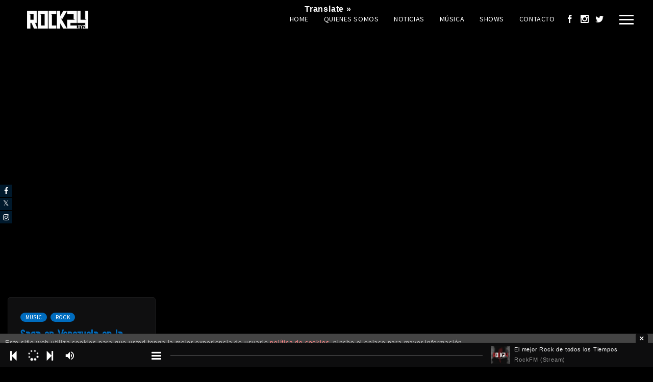

--- FILE ---
content_type: text/html; charset=UTF-8
request_url: https://rock24.xyz/tag/bello-monte/
body_size: 12125
content:
<!DOCTYPE html> 
<html lang="es"> 
<head>
<meta charset="UTF-8">
<link rel="preload" href="https://rock24.xyz/wp-content/cache/fvm/min/1761003303-css66709533e3d1a3488e9a27395e5fa3728ace780fd1aba3436879dd7ce2fc0.css" as="style" media="all" /> 
<link rel="preload" href="https://rock24.xyz/wp-content/cache/fvm/min/1761003303-css9e6086be43d9d8c5d836524b942e0922ad7db820c56fd206423c871774c4f.css" as="style" media="all" /> 
<link rel="preload" href="https://rock24.xyz/wp-content/cache/fvm/min/1761003303-css4c8c81dafdf47b9ba486172f611f2c5f68dc93515d31c3873de1b7b1730fe.css" as="style" media="all" /> 
<link rel="preload" href="https://rock24.xyz/wp-content/cache/fvm/min/1761003303-css124f0e14be37e7f36c3e486cbf6ed1e3b38d3df951a47841427dbce890ecb.css" as="style" media="all" /> 
<link rel="preload" href="https://rock24.xyz/wp-content/cache/fvm/min/1761003303-cssd29aa39067718ade051d337431b2adfccf344d2837a42dade6d50d6778c75.css" as="style" media="all" /> 
<link rel="preload" href="https://rock24.xyz/wp-content/cache/fvm/min/1761003303-cssc4c62312663d2306345eda5f5c3578c314eb2a1bcbfc42768e3997d8792ff.css" as="style" media="all" /> 
<link rel="preload" href="https://rock24.xyz/wp-content/cache/fvm/min/1761003303-cssbbd8e110dd6fa1b33f0ac2652bca8bc99b5f1ff5368fa625d48dac67ec368.css" as="style" media="all" /> 
<link rel="preload" href="https://rock24.xyz/wp-content/cache/fvm/min/1761003303-css4546da9f4c3498c59f4a6cb624d2725201bd8d7af512e8a8dc0e22fec53aa.css" as="style" media="all" /> 
<link rel="preload" href="https://rock24.xyz/wp-content/cache/fvm/min/1761003303-css37416118aed6172453fd80ebed6a14337d6dc1296c99cd698850fdcee1142.css" as="style" media="all" /> 
<link rel="preload" href="https://rock24.xyz/wp-content/cache/fvm/min/1761003303-css1bf7d8e1f6531abc7b34f50090d34bee631832229391e27c10c33888f30e3.css" as="style" media="all" /> 
<link rel="preload" href="https://rock24.xyz/wp-content/cache/fvm/min/1761003303-css59546ae4d748fb14eaee1a15a0c4e4d2683346203e576f17ae94346790698.css" as="style" media="all" /> 
<link rel="preload" href="https://rock24.xyz/wp-content/cache/fvm/min/1761003303-css1895e1b7891827b0f49563b46bed70929bc4fd191bd4c539bed9405242902.css" as="style" media="all" /> 
<link rel="preload" href="https://rock24.xyz/wp-content/cache/fvm/min/1761003303-css3086ef37bb0124f5bb09cc4ca5a7921eaf4063e7bb515933e68e2731ae881.css" as="style" media="all" /> 
<link rel="preload" href="https://rock24.xyz/wp-content/cache/fvm/min/1761003303-css5f54a87150be44ecd1d0d59ee1b5e73b11110407be91ab73ac6f9ff515ebb.css" as="style" media="all" />
<script data-cfasync="false">if(navigator.userAgent.match(/MSIE|Internet Explorer/i)||navigator.userAgent.match(/Trident\/7\..*?rv:11/i)){var href=document.location.href;if(!href.match(/[?&]iebrowser/)){if(href.indexOf("?")==-1){if(href.indexOf("#")==-1){document.location.href=href+"?iebrowser=1"}else{document.location.href=href.replace("#","?iebrowser=1#")}}else{if(href.indexOf("#")==-1){document.location.href=href+"&iebrowser=1"}else{document.location.href=href.replace("#","&iebrowser=1#")}}}}</script>
<script data-cfasync="false">class FVMLoader{constructor(e){this.triggerEvents=e,this.eventOptions={passive:!0},this.userEventListener=this.triggerListener.bind(this),this.delayedScripts={normal:[],async:[],defer:[]},this.allJQueries=[]}_addUserInteractionListener(e){this.triggerEvents.forEach(t=>window.addEventListener(t,e.userEventListener,e.eventOptions))}_removeUserInteractionListener(e){this.triggerEvents.forEach(t=>window.removeEventListener(t,e.userEventListener,e.eventOptions))}triggerListener(){this._removeUserInteractionListener(this),"loading"===document.readyState?document.addEventListener("DOMContentLoaded",this._loadEverythingNow.bind(this)):this._loadEverythingNow()}async _loadEverythingNow(){this._runAllDelayedCSS(),this._delayEventListeners(),this._delayJQueryReady(this),this._handleDocumentWrite(),this._registerAllDelayedScripts(),await this._loadScriptsFromList(this.delayedScripts.normal),await this._loadScriptsFromList(this.delayedScripts.defer),await this._loadScriptsFromList(this.delayedScripts.async),await this._triggerDOMContentLoaded(),await this._triggerWindowLoad(),window.dispatchEvent(new Event("wpr-allScriptsLoaded"))}_registerAllDelayedScripts(){document.querySelectorAll("script[type=fvmdelay]").forEach(e=>{e.hasAttribute("src")?e.hasAttribute("async")&&!1!==e.async?this.delayedScripts.async.push(e):e.hasAttribute("defer")&&!1!==e.defer||"module"===e.getAttribute("data-type")?this.delayedScripts.defer.push(e):this.delayedScripts.normal.push(e):this.delayedScripts.normal.push(e)})}_runAllDelayedCSS(){document.querySelectorAll("link[rel=fvmdelay]").forEach(e=>{e.setAttribute("rel","stylesheet")})}async _transformScript(e){return await this._requestAnimFrame(),new Promise(t=>{const n=document.createElement("script");let r;[...e.attributes].forEach(e=>{let t=e.nodeName;"type"!==t&&("data-type"===t&&(t="type",r=e.nodeValue),n.setAttribute(t,e.nodeValue))}),e.hasAttribute("src")?(n.addEventListener("load",t),n.addEventListener("error",t)):(n.text=e.text,t()),e.parentNode.replaceChild(n,e)})}async _loadScriptsFromList(e){const t=e.shift();return t?(await this._transformScript(t),this._loadScriptsFromList(e)):Promise.resolve()}_delayEventListeners(){let e={};function t(t,n){!function(t){function n(n){return e[t].eventsToRewrite.indexOf(n)>=0?"wpr-"+n:n}e[t]||(e[t]={originalFunctions:{add:t.addEventListener,remove:t.removeEventListener},eventsToRewrite:[]},t.addEventListener=function(){arguments[0]=n(arguments[0]),e[t].originalFunctions.add.apply(t,arguments)},t.removeEventListener=function(){arguments[0]=n(arguments[0]),e[t].originalFunctions.remove.apply(t,arguments)})}(t),e[t].eventsToRewrite.push(n)}function n(e,t){let n=e[t];Object.defineProperty(e,t,{get:()=>n||function(){},set(r){e["wpr"+t]=n=r}})}t(document,"DOMContentLoaded"),t(window,"DOMContentLoaded"),t(window,"load"),t(window,"pageshow"),t(document,"readystatechange"),n(document,"onreadystatechange"),n(window,"onload"),n(window,"onpageshow")}_delayJQueryReady(e){let t=window.jQuery;Object.defineProperty(window,"jQuery",{get:()=>t,set(n){if(n&&n.fn&&!e.allJQueries.includes(n)){n.fn.ready=n.fn.init.prototype.ready=function(t){e.domReadyFired?t.bind(document)(n):document.addEventListener("DOMContentLoaded2",()=>t.bind(document)(n))};const t=n.fn.on;n.fn.on=n.fn.init.prototype.on=function(){if(this[0]===window){function e(e){return e.split(" ").map(e=>"load"===e||0===e.indexOf("load.")?"wpr-jquery-load":e).join(" ")}"string"==typeof arguments[0]||arguments[0]instanceof String?arguments[0]=e(arguments[0]):"object"==typeof arguments[0]&&Object.keys(arguments[0]).forEach(t=>{delete Object.assign(arguments[0],{[e(t)]:arguments[0][t]})[t]})}return t.apply(this,arguments),this},e.allJQueries.push(n)}t=n}})}async _triggerDOMContentLoaded(){this.domReadyFired=!0,await this._requestAnimFrame(),document.dispatchEvent(new Event("DOMContentLoaded2")),await this._requestAnimFrame(),window.dispatchEvent(new Event("DOMContentLoaded2")),await this._requestAnimFrame(),document.dispatchEvent(new Event("wpr-readystatechange")),await this._requestAnimFrame(),document.wpronreadystatechange&&document.wpronreadystatechange()}async _triggerWindowLoad(){await this._requestAnimFrame(),window.dispatchEvent(new Event("wpr-load")),await this._requestAnimFrame(),window.wpronload&&window.wpronload(),await this._requestAnimFrame(),this.allJQueries.forEach(e=>e(window).trigger("wpr-jquery-load")),window.dispatchEvent(new Event("wpr-pageshow")),await this._requestAnimFrame(),window.wpronpageshow&&window.wpronpageshow()}_handleDocumentWrite(){const e=new Map;document.write=document.writeln=function(t){const n=document.currentScript,r=document.createRange(),i=n.parentElement;let a=e.get(n);void 0===a&&(a=n.nextSibling,e.set(n,a));const s=document.createDocumentFragment();r.setStart(s,0),s.appendChild(r.createContextualFragment(t)),i.insertBefore(s,a)}}async _requestAnimFrame(){return new Promise(e=>requestAnimationFrame(e))}static run(){const e=new FVMLoader(["keydown","mousemove","touchmove","touchstart","touchend","wheel"]);e._addUserInteractionListener(e)}}FVMLoader.run();</script>
<meta name="title" content="Rock 24: Música rock, Eventos y Noticias">
<meta name="description" content="Rock 24 Manténgase actualizado con lo último en música rock, eventos y noticias">
<meta name="keywords" content="Rock 24, rock music, rock bands, rock events, live rock shows">
<meta name="robots" content="index, follow">
<meta name="viewport" content="width=device-width, initial-scale=1.0">
<meta name="google-site-verification" content="rylXWOBtgCVfdiESVJGjDEXGemj2VQnxe5C7ptuj8Es" />
<meta name='robots' content='index, follow, max-image-preview:large, max-snippet:-1, max-video-preview:-1' /><title>bello monte archivos -</title>
<link rel="canonical" href="https://rock24.xyz/tag/bello-monte/" />
<meta property="og:locale" content="es_ES" />
<meta property="og:type" content="article" />
<meta property="og:title" content="bello monte archivos -" />
<meta property="og:url" content="https://rock24.xyz/tag/bello-monte/" />
<meta property="og:image" content="https://rock24.xyz/wp-content/uploads/2024/02/back08.jpg" />
<meta property="og:image:width" content="1920" />
<meta property="og:image:height" content="1080" />
<meta property="og:image:type" content="image/jpeg" />
<meta name="twitter:card" content="summary_large_image" />
<meta name="twitter:site" content="@rock24online" />
<script type="application/ld+json" class="yoast-schema-graph">{"@context":"https://schema.org","@graph":[{"@type":"CollectionPage","@id":"https://rock24.xyz/tag/bello-monte/","url":"https://rock24.xyz/tag/bello-monte/","name":"bello monte archivos -","isPartOf":{"@id":"https://rock24.xyz/#website"},"primaryImageOfPage":{"@id":"https://rock24.xyz/tag/bello-monte/#primaryimage"},"image":{"@id":"https://rock24.xyz/tag/bello-monte/#primaryimage"},"thumbnailUrl":"https://rock24.xyz/wp-content/uploads/2024/03/SAGA-banda-Canada-2024.jpg","breadcrumb":{"@id":"https://rock24.xyz/tag/bello-monte/#breadcrumb"},"inLanguage":"es"},{"@type":"ImageObject","inLanguage":"es","@id":"https://rock24.xyz/tag/bello-monte/#primaryimage","url":"https://rock24.xyz/wp-content/uploads/2024/03/SAGA-banda-Canada-2024.jpg","contentUrl":"https://rock24.xyz/wp-content/uploads/2024/03/SAGA-banda-Canada-2024.jpg","width":900,"height":600},{"@type":"BreadcrumbList","@id":"https://rock24.xyz/tag/bello-monte/#breadcrumb","itemListElement":[{"@type":"ListItem","position":1,"name":"Portada","item":"https://rock24.xyz/"},{"@type":"ListItem","position":2,"name":"bello monte"}]},{"@type":"WebSite","@id":"https://rock24.xyz/#website","url":"https://rock24.xyz/","name":"Rock 24 - Música rock, Eventos y Noticias","description":"Música rock, Eventos y Noticias","publisher":{"@id":"https://rock24.xyz/#organization"},"alternateName":"Manténgase actualizado con lo último en música rock, eventos y noticias.","potentialAction":[{"@type":"SearchAction","target":{"@type":"EntryPoint","urlTemplate":"https://rock24.xyz/?s={search_term_string}"},"query-input":{"@type":"PropertyValueSpecification","valueRequired":true,"valueName":"search_term_string"}}],"inLanguage":"es"},{"@type":"Organization","@id":"https://rock24.xyz/#organization","name":"Rock 24","alternateName":"Manténgase actualizado con lo último en música rock, eventos y noticias.","url":"https://rock24.xyz/","logo":{"@type":"ImageObject","inLanguage":"es","@id":"https://rock24.xyz/#/schema/logo/image/","url":"https://rock24.xyz/wp-content/uploads/2025/03/back14.jpg","contentUrl":"https://rock24.xyz/wp-content/uploads/2025/03/back14.jpg","width":1920,"height":1080,"caption":"Rock 24"},"image":{"@id":"https://rock24.xyz/#/schema/logo/image/"},"sameAs":["https://www.facebook.com/Rock24online/","https://x.com/rock24online","https://www.instagram.com/rock24online/"]}]}</script>
<link rel="alternate" type="application/rss+xml" title=" &raquo; Feed" href="https://rock24.xyz/feed/" />
<link rel="alternate" type="application/rss+xml" title=" &raquo; Feed de los comentarios" href="https://rock24.xyz/comments/feed/" />
<link rel="alternate" type="application/rss+xml" title=" &raquo; Etiqueta bello monte del feed" href="https://rock24.xyz/tag/bello-monte/feed/" /> 
<link rel="profile" href="http://gmpg.org/xfn/11"> 
<style media="all">.fuse_social_icons_links{display:block}.facebook-awesome-social::before{content:"\f09a"!important}.awesome-social-img img{position:absolute;top:50%;left:50%;transform:translate(-50%,-50%)}.awesome-social-img{position:relative}.icon_wrapper .awesome-social{font-family:'FuseAwesome'!important}#icon_wrapper .fuse_social_icons_links .awesome-social{font-family:"FuseAwesome"!important;ext-rendering:auto!important;-webkit-font-smoothing:antialiased!important;-moz-osx-font-smoothing:grayscale!important}#icon_wrapper{position:fixed;top:50%;left:0;z-index:99999}.awesome-social{margin-top:2px;color:#fff!important;text-align:center!important;display:block;line-height:25px!important;width:24px!important;height:24px!important;font-size:14px!important;-moz-transition:width 0.5s,height 0.5s,-webkit-transform 0.5s;-webkit-transition:width 0.5s,height 0.5s,-webkit-transform 0.5s;transition:width 0.5s,height 0.5s,transform 0.5s}.awesome-social:hover{-webkit-transform:rotate(360deg);transform:rotate(deg);-moz-transform:rotate(360deg);-ms-transform:rotate(360deg)}.fuse_social_icons_links{outline:0!important}.fuse_social_icons_links:hover{text-decoration:none!important}.fb-awesome-social{background:#3b5998;border-color:#3b5998}.facebook-awesome-social{background:#3b5998;border-color:#3b5998}.fuseicon-threads.threads-awesome-social.awesome-social::before{content:"\e900";font-family:'FuseCustomIcons'!important}.fuseicon-threads.threads-awesome-social.awesome-social{background:#000}.tw-awesome-social{background:#00aced;border-color:#00aced}.twitter-awesome-social{background:#000;border-color:#000}.rss-awesome-social{background:#FA9B39;border-color:#FA9B39}.linkedin-awesome-social{background:#007bb6;border-color:#007bb6}.youtube-awesome-social{background:#b00;border-color:#b00}.flickr-awesome-social{background:#ff0084;border-color:#ff0084}.pinterest-awesome-social{background:#cb2027;border-color:#cb2027}.stumbleupon-awesome-social{background:#f74425;border-color:#f74425}.google-plus-awesome-social{background:#f74425;border-color:#f74425}.instagram-awesome-social{background:-moz-linear-gradient(45deg,#f09433 0%,#e6683c 25%,#dc2743 50%,#cc2366 75%,#bc1888 100%);background:-webkit-linear-gradient(45deg,#f09433 0%,#e6683c 25%,#dc2743 50%,#cc2366 75%,#bc1888 100%);background:linear-gradient(45deg,#f09433 0%,#e6683c 25%,#dc2743 50%,#cc2366 75%,#bc1888 100%);filter:progid:DXImageTransform.Microsoft.gradient(startColorstr='#f09433',endColorstr='#bc1888',GradientType=1);border-color:#f09433}.tumblr-awesome-social{background:#32506d;border-color:#32506d}.vine-awesome-social{background:#00bf8f;border-color:#00bf8f}.vk-awesome-social{background:#45668e;border-color:#45668e}.soundcloud-awesome-social{background:#f30;border-color:#f30}.reddit-awesome-social{background:#ff4500;border-color:#ff4500}.stack-awesome-social{background:#fe7a15;border-color:#fe7a15}.behance-awesome-social{background:#1769ff;border-color:#1769ff}.github-awesome-social{background:#999;border-color:#999}.envelope-awesome-social{background:#ccc;border-color:#ccc}.awesome-social{background:#00192c!important}</style> 
<style media="all">img:is([sizes="auto" i],[sizes^="auto," i]){contain-intrinsic-size:3000px 1500px}</style> 
<style id='safe-svg-svg-icon-style-inline-css' type='text/css' media="all">.safe-svg-cover{text-align:center}.safe-svg-cover .safe-svg-inside{display:inline-block;max-width:100%}.safe-svg-cover svg{fill:currentColor;height:100%;max-height:100%;max-width:100%;width:100%}</style> 
<!-- <link rel='stylesheet' id='front-estilos-css' href='https://rock24.xyz/wp-content/cache/fvm/min/1761003303-css66709533e3d1a3488e9a27395e5fa3728ace780fd1aba3436879dd7ce2fc0.css' type='text/css' media='all' /> --> 
<!-- <link rel='stylesheet' id='redux-extendify-styles-css' href='https://rock24.xyz/wp-content/cache/fvm/min/1761003303-css9e6086be43d9d8c5d836524b942e0922ad7db820c56fd206423c871774c4f.css' type='text/css' media='all' /> --> 
<!-- <link rel='stylesheet' id='fuse-awesome-css' href='https://rock24.xyz/wp-content/cache/fvm/min/1761003303-css4c8c81dafdf47b9ba486172f611f2c5f68dc93515d31c3873de1b7b1730fe.css' type='text/css' media='all' /> --> 
<!-- <link rel='stylesheet' id='google-language-translator-css' href='https://rock24.xyz/wp-content/cache/fvm/min/1761003303-css124f0e14be37e7f36c3e486cbf6ed1e3b38d3df951a47841427dbce890ecb.css' type='text/css' media='all' /> --> 
<!-- <link rel='stylesheet' id='glt-toolbar-styles-css' href='https://rock24.xyz/wp-content/cache/fvm/min/1761003303-cssd29aa39067718ade051d337431b2adfccf344d2837a42dade6d50d6778c75.css' type='text/css' media='all' /> --> 
<!-- <link rel='stylesheet' id='scamp-player-css' href='https://rock24.xyz/wp-content/cache/fvm/min/1761003303-cssc4c62312663d2306345eda5f5c3578c314eb2a1bcbfc42768e3997d8792ff.css' type='text/css' media='all' /> --> 
<!-- <link rel='stylesheet' id='scamp-player-skin-css' href='https://rock24.xyz/wp-content/cache/fvm/min/1761003303-cssbbd8e110dd6fa1b33f0ac2652bca8bc99b5f1ff5368fa625d48dac67ec368.css' type='text/css' media='all' /> --> 
<!-- <link rel='stylesheet' id='rascals-shortcodes-css' href='https://rock24.xyz/wp-content/cache/fvm/min/1761003303-css4546da9f4c3498c59f4a6cb624d2725201bd8d7af512e8a8dc0e22fec53aa.css' type='text/css' media='all' /> --> 
<!-- <link rel='stylesheet' id='uaf_client_css-css' href='https://rock24.xyz/wp-content/cache/fvm/min/1761003303-css37416118aed6172453fd80ebed6a14337d6dc1296c99cd698850fdcee1142.css' type='text/css' media='all' /> --> 
<!-- <link rel='stylesheet' id='noisa-fonts-css' href='https://rock24.xyz/wp-content/cache/fvm/min/1761003303-css1bf7d8e1f6531abc7b34f50090d34bee631832229391e27c10c33888f30e3.css' type='text/css' media='all' /> --> 
<!-- <link rel='stylesheet' id='icomoon-css' href='https://rock24.xyz/wp-content/cache/fvm/min/1761003303-css59546ae4d748fb14eaee1a15a0c4e4d2683346203e576f17ae94346790698.css' type='text/css' media='all' /> --> 
<!-- <link rel='stylesheet' id='magnific-popup-css' href='https://rock24.xyz/wp-content/cache/fvm/min/1761003303-css1895e1b7891827b0f49563b46bed70929bc4fd191bd4c539bed9405242902.css' type='text/css' media='all' /> --> 
<!-- <link rel='stylesheet' id='owl-carousel-css' href='https://rock24.xyz/wp-content/cache/fvm/min/1761003303-css3086ef37bb0124f5bb09cc4ca5a7921eaf4063e7bb515933e68e2731ae881.css' type='text/css' media='all' /> --> 
<!-- <link rel='stylesheet' id='noisa-style-css' href='https://rock24.xyz/wp-content/cache/fvm/min/1761003303-css5f54a87150be44ecd1d0d59ee1b5e73b11110407be91ab73ac6f9ff515ebb.css' type='text/css' media='all' /> -->
<link rel="stylesheet" type="text/css" href="//rock24.xyz/wp-content/cache/wpfc-minified/k0xifl6f/1374.css" media="all"/> 
<script async src =https://rock24.xyz/wp-content/plugins/burst-statistics/helpers/timeme/timeme.min.js?ver=1760841877 id="burst-timeme-js"></script>
<script src='//rock24.xyz/wp-content/cache/wpfc-minified/ewsxqxc/1375.js' type="text/javascript"></script>
<!-- <script src="https://rock24.xyz/wp-includes/js/jquery/jquery.min.js?ver=3.7.1" id="jquery-core-js"></script> -->
<!-- <script async="async" src='https://rock24.xyz/wp-includes/js/jquery/jquery-migrate.min.js?ver=3.4.1' id="jquery-migrate-js"></script> -->
<script id="front-principal-js-extra">
/* <![CDATA[ */
var cdp_cookies_info = {"url_plugin":"https:\/\/rock24.xyz\/wp-content\/plugins\/asesor-cookies-para-la-ley-en-espana\/plugin.php","url_admin_ajax":"https:\/\/rock24.xyz\/wp-admin\/admin-ajax.php"};
/* ]]> */
</script>
<script src='//rock24.xyz/wp-content/cache/wpfc-minified/jmt6tq2d/1375.js' type="text/javascript"></script>
<!-- <script async="async" src='https://rock24.xyz/wp-content/plugins/asesor-cookies-para-la-ley-en-espana/html/front/principal.js?ver=6.8.3' id="front-principal-js"></script> -->
<script id="fuse-social-script-js-extra">
/* <![CDATA[ */
var fuse_social = {"ajax_url":"https:\/\/rock24.xyz\/wp-admin\/admin-ajax.php"};
/* ]]> */
</script>
<script src='//rock24.xyz/wp-content/cache/wpfc-minified/l0gylwvq/1375.js' type="text/javascript"></script>
<!-- <script async="async" src='https://rock24.xyz/wp-content/plugins/fuse-social-floating-sidebar/inc/js/fuse_script.js?ver=2082662311' id="fuse-social-script-js"></script> -->
<script id="custom-scripts-js-extra">
/* <![CDATA[ */
var theme_vars = {"theme_uri":"https:\/\/rock24.xyz\/wp-content\/themes\/noisa","map_marker":"","content_animations":"","mobile_animations":""};
/* ]]> */
</script>
<script src='//rock24.xyz/wp-content/cache/wpfc-minified/fpt4hjg7/1375.js' type="text/javascript"></script>
<!-- <script async="async" src='https://rock24.xyz/wp-content/themes/noisa/js/custom.js?ver=imagesloaded' id="custom-scripts-js"></script> -->
<script async src='https://www.googletagmanager.com/gtag/js?id=GT-TWZC3ZDS' id="google_gtagjs-js"></script>
<script id="google_gtagjs-js-after">
/* <![CDATA[ */
window.dataLayer = window.dataLayer || [];function gtag(){dataLayer.push(arguments);}
gtag("set","linker",{"domains":["rock24.xyz"]});
gtag("js", new Date());
gtag("set", "developer_id.dZTNiMT", true);
gtag("config", "GT-TWZC3ZDS");
/* ]]> */
</script>
<script async src="https://www.googletagmanager.com/gtag/js?id=36081115"></script>
<script>
window.dataLayer = window.dataLayer || [];
function gtag(){dataLayer.push(arguments);}
gtag('js', new Date());
gtag('config', '36081115');
</script>
<style media="all">p.hello{font-size:12px;color:darkgray}#google_language_translator,#flags{text-align:left}#google_language_translator{clear:both}#flags{width:165px}#flags a{display:inline-block;margin-right:2px}#google_language_translator a{display:none!important}div.skiptranslate.goog-te-gadget{display:inline!important}.goog-te-gadget{color:transparent!important}.goog-te-gadget{font-size:0px!important}.goog-branding{display:none}.goog-tooltip{display:none!important}.goog-tooltip:hover{display:none!important}.goog-text-highlight{background-color:transparent!important;border:none!important;box-shadow:none!important}#google_language_translator{display:none}#google_language_translator select.goog-te-combo{color:#32373c}div.skiptranslate{display:none!important}body{top:0px!important}#goog-gt-{display:none!important}font font{background-color:transparent!important;box-shadow:none!important;position:initial!important}#glt-translate-trigger{bottom:auto;top:0;left:50%;margin-left:-63px;right:auto}.tool-container.tool-top{top:50px!important;bottom:auto!important}.tool-container.tool-top .arrow{border-color:transparent transparent #d0cbcb;top:-14px}#glt-translate-trigger>span{color:#fff}#glt-translate-trigger{background:#000}.goog-te-gadget .goog-te-combo{width:100%}</style> 
<link rel="shortcut icon" href="/wp-content/uploads/fbrfg/favicon.ico" /> 
<link rel="manifest" href="/wp-content/uploads/fbrfg/site.webmanifest" /> 
<link rel="icon" href="https://rock24.xyz/wp-content/uploads/2025/04/cropped-icon02-192x192.png" sizes="192x192" /> 
<style id="kirki-inline-styles" media="all">#footer-note p a:hover,#scamp_player.sp-show-list .sp-buttons-container a.sp-queue-button:before,#searchform #searchsubmit i:hover,#slidebar header a:hover,#slidebar header a:hover span,.circle-button:hover i.icon,.color,.content-sidebar .widget a:hover,.format-quote .quote-text cite,.format-quote .quote-text cite a,.grid-cats a:hover,.grid-share-buttons a:hover .icon,.icon_column .text-holder a:hover,.icon_column:hover .icon,.icon_column:hover .icon_column_title,.logged-in-as a:hover,.more-link,.more-link-excerpt,.sp-time-elapsed,.thumb-event .event-day,.track-button:hover,.track-button:hover i.icon,.tweets-widget li .date a,.tweets-widget li a:hover:before,.widget a:hover,.widget table#wp-calendar #next a:hover,.widget table#wp-calendar #prev a:hover,.widget-title a:hover,.widget_noisa_recent_posts .rp-caption .rp-date,a,a>*,blockquote cite a,blockquote cite a:hover{color:#006cbe}#header.show-bg #icon-nav #shop-link .shop-items-count,#icon-nav #shop-link .shop-items-count,#nav ul ul .current>a,#nav ul ul .current>a:hover,#nav ul ul .hover>a,#nav ul ul a.selected,#nav ul ul a:hover,#scamp_player.paused .sp-position,#scroll-button:hover,.ajax-loader,.badge.color,.badge.soundcloud,.btn,.circle-btn:hover,.comment .reply a:hover,.grid-content:after,.masonry-list .event-li.selected .date,.masonry-list .event-li:hover .date,.meta-cats a,.meta-col .meta-comments a,.meta-tags a:hover,.pill-btn,.post-navigation a:hover,.section-title:after,.share-buttons .circle-btn:hover,.sp-progress .sp-position,.sp-progress .sp-position:after,.sp-volume-position,.sp-volume-position:after,.spinner,.tweets li:hover:before,.tweets-widget li:hover:before,.widget .btn,.widget .button,.widget button,.widget input[type="button"],.widget input[type="reset"],.widget input[type="submit"],.widget_tag_cloud .tagcloud a:hover,button,input[type="submit"],ol.tracklist.simple li .simple-track.sp-loading,ol.tracklist.simple li .simple-track.sp-pause,ol.tracklist.simple li .simple-track.sp-play,ol.tracklist.simple li .simple-track:hover{background-color:#006cbe}::selection{background:#006cbe}.dark-bg .price-table-inner:hover,.direction-l .flag:before,.direction-r .flag:before,.intro-tabs-wrap a.active,.intro-tabs-wrap a:hover,.intro-tabs-wrap.intro-tabs-before-init a:first-child,.price-table-inner.important-price,.price-table-inner:hover{border-color:#006cbe}.meta-col .meta-comments a:after{border-left-color:#006cbe}#reply-title,.article-title,.article-title a,.widget .widget-title,h1,h2,h3,h4,h5,h6{color:#006cbe}.masonry-anim .masonry-item:after,.masonry-item,body{background:#000}body{color:#eee}#WPAjaxLoader,#loading-layer{background-color:#000}.intro-page-title{background-image:url(https://rock24.xyz/wp-content/uploads/2024/02/bg02.jpg)}</style>
<noscript><style> .wpb_animate_when_almost_visible { opacity: 1; }</style></noscript>
</head>
<body class="archive tag tag-bello-monte tag-186 wp-embed-responsive wp-theme-noisa WPAjaxLoader wpb-js-composer js-comp-ver-8.7.1 vc_responsive" data-page_id="1159" data-wp_title="bello monte archivos -" data-burst_id="186" data-burst_type="tag"> <div id="loading-layer" class="wpal-loading-layer show-layer"><div class="ajax-loader"></div></div> <div id="slidebar" class="dark-bg"> <div class="slidebar-image" style="background-image:url(https://rock24.xyz/wp-content/uploads/2025/04/header04.jpg)"></div> <a href="#" id="slidebar-close"></a> <div id="slidebar-content" class="clearfix dark-bg"> <div> <div id="slidebar-search"> <form method="get" id="searchform" class="searchform" action="https://rock24.xyz/"> <fieldset> <input type="text" placeholder="Search..." value="" name="s" id="s" /> <button type="submit" id="searchsubmit"><i class="icon icon-search"></i></button> </fieldset> </form> </div> <nav id="main-nav"> </nav> </div> </div> </div> <div id="slidebar-layer"></div> <div id="site" class="site"> <header id="header" class="always-show-header"> <div class="container"> <div id="site-logo" class="header-logo"> <a href="https://rock24.xyz/" class="is-logo-alt" id="logo"><img src="https://rock24.xyz/wp-content/uploads/2024/02/logo03login05.png" class="logo-img" alt="Logo Image"><img src="https://rock24.xyz/wp-content/uploads/2024/02/logo03login05.png" class="logo-img-alt" alt="Logo Image Alt"></a> </div> <nav id="icon-nav"> <a href="#" class="icon-nav-item" id="menu-trigger"><span class="icon"></span></a> </nav> <nav id="social-nav"> <a href="https://www.facebook.com/Rock24online/" class="icon-nav-item"> <span class="icon icon-facebook"></span> </a><a href="https://www.instagram.com/rock24online/" class="icon-nav-item"> <span class="icon icon-instagram"></span> </a><a href="https://twitter.com/rock24online" class="icon-nav-item"> <span class="icon icon-twitter"></span> </a> </nav> <nav id="nav"> <ul id="menu-menu01" class="menu"><li id="menu-item-776" class="menu-item menu-item-type-post_type menu-item-object-page menu-item-home menu-item-776"><a href="https://rock24.xyz/">HOME</a></li> <li id="menu-item-814" class="menu-item menu-item-type-post_type menu-item-object-page menu-item-814"><a href="https://rock24.xyz/quienes-somos/">QUIENES SOMOS</a></li> <li id="menu-item-809" class="menu-item menu-item-type-post_type menu-item-object-page menu-item-809"><a href="https://rock24.xyz/news/">NOTICIAS</a></li> <li id="menu-item-815" class="menu-item menu-item-type-post_type menu-item-object-page menu-item-815"><a href="https://rock24.xyz/music/">MÚSICA</a></li> <li id="menu-item-816" class="menu-item menu-item-type-post_type menu-item-object-page menu-item-816"><a href="https://rock24.xyz/shows/">SHOWS</a></li> <li id="menu-item-817" class="menu-item menu-item-type-post_type menu-item-object-page menu-item-817"><a href="https://rock24.xyz/contacto/">CONTACTO</a></li> </ul> </nav> </div> </header> <div id="ajax-container"> <div id="ajax-content"><section class="intro-page-title anim-css intro clearfix" style="min-height:400px;"> <div class="intro-captions"> <div class="container"> <div class="caption-top"> <h2 class="caption-title"> bello monte </h2> </div> <hr class="caption-divider"> <div class="caption-bottom"> <h6 class="caption-subtitle">Tag</h6> </div> </div> </div> </section> <div id="content"> <div class="container blog-grid clearfix full-width"> <div class="masonry masonry-blog-grid"> <div class="masonry-item masonry-item-1-3"> <article id="post-1159" class="blog-article xfolkentry hentry post-1159 post type-post status-publish format-standard has-post-thumbnail category-music category-rock tag-bello-monte tag-caracas tag-cocha-acustica tag-saga tag-venezuela"> <header class="article-header"> <span class="meta-cats"><a href="https://rock24.xyz/category/music/" rel="category tag">Music</a> <a href="https://rock24.xyz/category/rock/" rel="category tag">Rock</a></span> <h2 class="article-title"><a class="entry-title" href="https://rock24.xyz/saga-en-venezuela-en-la-cocha-acustica-de-bello-monte/" rel="bookmark">Saga en Venezuela en la cocha acústica de bello monte</a></h2> <div class="meta-top"> <div class="meta-col"> <span class="meta-author-image"><img src="https://rock24.xyz/wp-content/uploads/2024/02/cropped-icon24-32x32.jpg" width="24" height="24" srcset="https://rock24.xyz/wp-content/uploads/2024/02/cropped-icon24-150x150.jpg 2x" alt="hxc12JC" class="avatar avatar-24 wp-user-avatar wp-user-avatar-24 alignnone photo" /></span> <div class="meta-author"> <a href="https://rock24.xyz/author/hxc12jc/" class="author-name author">hxc12JC</a> </div> </div> <div class="meta-col"> <span class="meta-date published updated" title="2024-03-04T14:13:11Z">marzo 4, 2024</span> </div> <div class="meta-col"> <span class="meta-comments"> <a href="https://rock24.xyz/saga-en-venezuela-en-la-cocha-acustica-de-bello-monte/#comments" class="comments-link"> 0 </a> </span> </div> </div> </header> <div class="article-media content-image featured-image"> <a href="https://rock24.xyz/saga-en-venezuela-en-la-cocha-acustica-de-bello-monte/" class="thumb"> <img src="https://rock24.xyz/wp-content/uploads/2024/03/SAGA-banda-Canada-2024-780x440.jpg" alt="Post Image"> </a> </div> <div class="article-content entry-content"> <p>La legendaria banda de rock progresivo Saga regresa a Venezuela para celebrar una sexta visita que promete ser inolvidable, esta vez el 11 de abril de 2024 en la Concha Acústica de Bello</p> <a href="https://rock24.xyz/saga-en-venezuela-en-la-cocha-acustica-de-bello-monte/" class="more-link-excerpt">Read more</a> </div> </article> </div> </div> <div class="clear"></div> </div> </div> </div> </div> <section id="footer-container"> <div id="footer-note"> <div class="container footer-note-content"> <p align="center"> <img border="0" src="https://rock24.xyz/wp-content/uploads/2024/02/logo03login04.png" width="144" height="58"></p> © Copyright 2017 - 2025 ROCK24. Hecho por: <a href="https://altorelieve.xyz" target="_blank">AltoRelieve</a>. Caracas - Venezuela. </div> </div> </section> </div> 
<script type="speculationrules">
{"prefetch":[{"source":"document","where":{"and":[{"href_matches":"\/*"},{"not":{"href_matches":["\/wp-*.php","\/wp-admin\/*","\/wp-content\/uploads\/*","\/wp-content\/*","\/wp-content\/plugins\/*","\/wp-content\/themes\/noisa\/*","\/*\\?(.+)"]}},{"not":{"selector_matches":"a[rel~=\"nofollow\"]"}},{"not":{"selector_matches":".no-prefetch, .no-prefetch a"}}]},"eagerness":"conservative"}]}
</script>
<div class="cdp-cookies-alerta cdp-solapa-ocultar cdp-cookies-textos-izq cdp-cookies-tema-gris"> <div class="cdp-cookies-texto"> <p>Este sitio web utiliza cookies para que usted tenga la mejor experiencia de usuario.<a href="https://rock24.xyz/politica-de-cookies/">política de cookies</a>, pinche el enlace para mayor información.</p> <a href="javascript:;" class="cdp-cookies-boton-cerrar">ACEPTAR</a> </div> <a class="cdp-cookies-solapa">Aviso de cookies</a> </div> <div id="glt-translate-trigger"><span class="translate">Translate »</span></div><div id="glt-toolbar"></div><div id="flags" style="display:none" class="size18"><ul id="sortable" class="ui-sortable"><li id="English"><a href="#" title="English" class="nturl notranslate en flag united-states"></a></li><li id="Spanish"><a href="#" title="Spanish" class="nturl notranslate es flag Spanish"></a></li></ul></div><div id='glt-footer'><div id="google_language_translator" class="default-language-es"></div></div>
<script>function GoogleLanguageTranslatorInit() { new google.translate.TranslateElement({pageLanguage: 'es', includedLanguages:'en,es', autoDisplay: false}, 'google_language_translator');}</script>
<div id="scamp_player" class="sp-open-after-click sp-show-player sp-show-list sp-anim"> <a href="https://rockfm-cope-rrcast.flumotion.com/cope/rockfm.mp3" data-cover="https://rock24.xyz/wp-content/uploads/2024/02/rockport01-150x150.jpg" data-artist="RockFM (Stream)" data-artist_url="" data-artist_target="_self" data-release_url="" data-release_target="_self" data-shop_url="" data-shop_target="_self" data-free_download="no">El mejor Rock de todos los Tiempos</a> </div> 
<script async="async" src='https://rock24.xyz/wp-includes/js/dist/hooks.min.js?ver=4d63a3d491d11ffd8ac6' id="wp-hooks-js"></script>
<script async="async" src='https://rock24.xyz/wp-includes/js/dist/i18n.min.js?ver=5e580eb46a90c2b997e6' id="wp-i18n-js"></script>
<script id="wp-i18n-js-after">
/* <![CDATA[ */
wp.i18n.setLocaleData( { 'text direction\u0004ltr': [ 'ltr' ] } );
/* ]]> */
</script>
<script async="async" src='https://rock24.xyz/wp-includes/js/dist/vendor/wp-polyfill.min.js?ver=3.15.0' id="wp-polyfill-js"></script>
<script async="async" src='https://rock24.xyz/wp-includes/js/dist/url.min.js?ver=c2964167dfe2477c14ea' id="wp-url-js"></script>
<script id="wp-api-fetch-js-translations">
/* <![CDATA[ */
( function( domain, translations ) {
var localeData = translations.locale_data[ domain ] || translations.locale_data.messages;
localeData[""].domain = domain;
wp.i18n.setLocaleData( localeData, domain );
} )( "default", {"translation-revision-date":"2025-09-29 19:09:09+0000","generator":"GlotPress\/4.0.1","domain":"messages","locale_data":{"messages":{"":{"domain":"messages","plural-forms":"nplurals=2; plural=n != 1;","lang":"es"},"You are probably offline.":["Probablemente est\u00e1s desconectado."],"Media upload failed. If this is a photo or a large image, please scale it down and try again.":["La subida de medios ha fallado. Si esto es una foto o una imagen grande, por favor, reduce su tama\u00f1o e int\u00e9ntalo de nuevo."],"The response is not a valid JSON response.":["Las respuesta no es una respuesta JSON v\u00e1lida."],"An unknown error occurred.":["Ha ocurrido un error desconocido."]}},"comment":{"reference":"wp-includes\/js\/dist\/api-fetch.js"}} );
/* ]]> */
</script>
<script async="async" src='https://rock24.xyz/wp-includes/js/dist/api-fetch.min.js?ver=3623a576c78df404ff20' id="wp-api-fetch-js"></script>
<script id="wp-api-fetch-js-after">
/* <![CDATA[ */
wp.apiFetch.use( wp.apiFetch.createRootURLMiddleware( "https://rock24.xyz/wp-json/" ) );
wp.apiFetch.nonceMiddleware = wp.apiFetch.createNonceMiddleware( "28af548c3d" );
wp.apiFetch.use( wp.apiFetch.nonceMiddleware );
wp.apiFetch.use( wp.apiFetch.mediaUploadMiddleware );
wp.apiFetch.nonceEndpoint = "https://rock24.xyz/wp-admin/admin-ajax.php?action=rest-nonce";
/* ]]> */
</script>
<script id="burst-js-extra">
/* <![CDATA[ */
var burst = {"tracking":{"isInitialHit":true,"lastUpdateTimestamp":0,"beacon_url":"https:\/\/rock24.xyz\/wp-content\/plugins\/burst-statistics\/endpoint.php","ajaxUrl":"https:\/\/rock24.xyz\/wp-admin\/admin-ajax.php"},"options":{"cookieless":0,"pageUrl":"https:\/\/rock24.xyz\/saga-en-venezuela-en-la-cocha-acustica-de-bello-monte\/","beacon_enabled":0,"do_not_track":0,"enable_turbo_mode":1,"track_url_change":0,"cookie_retention_days":30,"debug":0},"goals":{"completed":[],"scriptUrl":"https:\/\/rock24.xyz\/wp-content\/plugins\/burst-statistics\/\/assets\/js\/build\/burst-goals.js?v=1760841877","active":[{"ID":"1","title":"Objetivo por defecto","type":"clicks","status":"active","server_side":"0","url":"*","conversion_metric":"pageviews","date_created":"1708740877","date_start":"1742175119","date_end":"0","setup":"","attribute":"class","attribute_value":"","hook":"","selector":""}]},"cache":{"uid":null,"fingerprint":null,"isUserAgent":null,"isDoNotTrack":null,"useCookies":null}};
/* ]]> */
</script>
<script defer async =async src='https://rock24.xyz/wp-content/plugins/burst-statistics/assets/js/build/burst.min.js?ver=1760841877' id="burst-js"></script>
<script async="async" src='https://rock24.xyz/wp-content/plugins/google-language-translator/js/scripts.js?ver=6.0.20' id="scripts-js"></script>
<script async="async" src='//translate.google.com/translate_a/element.js?cb=GoogleLanguageTranslatorInit' id="scripts-google-js"></script>
<script async="async" src='https://rock24.xyz/wp-content/plugins/noisa-toolkit/assets/vendors/jquery.shoutcast.min.js?ver=6.8.3' id="jquery-shoutcast-js"></script>
<script async="async" src='https://rock24.xyz/wp-content/plugins/noisa-toolkit/assets/vendors/soundmanager2-nodebug-jsmin.js?ver=6.8.3' id="soundmanager2-js"></script>
<script async="async" src='https://rock24.xyz/wp-content/plugins/noisa-toolkit/assets/js/jquery.scamp.player.min.js?ver=6.8.3' id="scamp-player-js"></script>
<script id="scamp-player-init-js-extra">
/* <![CDATA[ */
var scamp_vars = {"plugin_uri":"https:\/\/rock24.xyz\/wp-content\/plugins\/noisa-toolkit\/assets\/js\/","plugin_assets_uri":"https:\/\/rock24.xyz\/wp-content\/plugins\/noisa-toolkit\/assets\/","shoutcast_interval":"20000","smooth_transition":"","volume":"70","play_label":"Play","cover_label":"Cover","title_label":"Title\/Artist","buy_label":"Buy\/Download","remove_label":"Remove","empty_queue":"Empty Queue","autoplay":"1","base64":"","random":"","loop":"","load_first_track":"1","titlebar":"1","soundcloud_id":"23f5c38e0aa354cdd0e1a6b4286f6aa4","shoutcast":"1"};
/* ]]> */
</script>
<script async="async" src='https://rock24.xyz/wp-content/plugins/noisa-toolkit/assets/js/jquery.scamp.player-init.js?ver=6.8.3' id="scamp-player-init-js"></script>
<script async="async" src='https://rock24.xyz/wp-content/themes/noisa/js/jquery.youtubebackground.js?ver=6.8.3' id="youtubebackground-js"></script>
<script async="async" src='https://rock24.xyz/wp-content/themes/noisa/js/jquery.countdown.js?ver=6.8.3' id="countdown-js"></script>
<script async="async" src='https://rock24.xyz/wp-content/themes/noisa/js/TweenMax.min.js?ver=6.8.3' id="TweenMax-js"></script>
<script async="async" src='https://rock24.xyz/wp-content/themes/noisa/js/ScrollToPlugin.min.js?ver=6.8.3' id="ScrollToPlugin-js"></script>
<script async="async" src='https://rock24.xyz/wp-content/themes/noisa/js/owl.carousel.min.js?ver=6.8.3' id="owl-carousel-js"></script>
<script async="async" src='https://rock24.xyz/wp-content/themes/noisa/js/jquery.magnific-popup.min.js?ver=6.8.3' id="magnific-popup-js"></script>
<script async="async" src='https://rock24.xyz/wp-content/plugins/js_composer/assets/lib/vendor/dist/isotope-layout/dist/isotope.pkgd.min.js?ver=8.7.1' id="isotope-js"></script>
<script async="async" src='https://rock24.xyz/wp-content/themes/noisa/js/plugins.js?ver=6.8.3' id="noisa-plugins-js"></script>
<script async="async" src='https://rock24.xyz/wp-content/themes/noisa/js/iscroll.js?ver=6.8.3' id="iscroll-js"></script>
<script async="async" src='https://rock24.xyz/wp-content/themes/noisa/js/jquery.WPAjaxLoader.plugins.js?ver=6.8.3' id="jquery.WPAjaxLoader.plugins-js"></script>
<script async="async" src='https://rock24.xyz/wp-content/themes/noisa/js/jquery.WPAjaxLoader.js?ver=6.8.3' id="jquery.WPAjaxLoader-js"></script>
<script async="async" src='https://rock24.xyz/wp-content/plugins/js_composer/assets/lib/vc/vc_waypoints/vc-waypoints.min.js?ver=8.7.1' id="vc_waypoints-js"></script>
<script async="async" src='https://rock24.xyz/wp-includes/js/imagesloaded.min.js?ver=5.0.0' id="imagesloaded-js"></script>
<script id="custom-controls-js-extra">
/* <![CDATA[ */
var controls_vars = {"home_url":"https:\/\/rock24.xyz\/","theme_uri":"https:\/\/rock24.xyz\/wp-content\/themes\/noisa","dir":"","ajaxed":"1","permalinks":"1","ajax_events":"YTAPIReady,getVideoInfo_bgndVideo","ajax_elements":".sp-play-list.sp-add-list,.sp-play-track,.sp-add-track,.smooth-scroll,.ui-tabs-nav li a,.wpb_tour_next_prev_nav span a,.wpb_accordion_header a,.vc_tta-tab,.vc_tta-tab a,.vc_pagination-trigger","ajax_reload_scripts":"waypoints.min.js,vc-waypoints.min.js,shortcodes\/assets\/js\/shortcodes.js,contact-form-7\/includes\/js\/scripts.js,\/dist\/skrollr.min.js,js_composer_front.min.js,\/js\/custom.js","ajax_reload_containers":"#nav,#responsive-nav,#header-lang-selector,#footer-lang-selector,#site-logo,#wpadminbar","ajax_exclude_links":"","ajax_async":"on","ajax_cache":"off"};
var ajax_action = {"ajaxurl":"https:\/\/rock24.xyz\/wp-admin\/admin-ajax.php","ajax_nonce":"ce3ad92ed7"};
/* ]]> */
</script>
<script async="async" src='https://rock24.xyz/wp-content/themes/noisa/js/custom.controls.js?ver=6.8.3' id="custom-controls-js"></script>
<div id='icon_wrapper'><a target="_blank" class='fuse_social_icons_links' data-nonce='dde541a9c2' data-title='facebook' href='https://www.facebook.com/Rock24online/' ><i class='fsf fuseicon-facebook facebook-awesome-social awesome-social'></i></a><a target="_blank" class='fuse_social_icons_links' data-nonce='dde541a9c2' data-title='twitter' href='https://twitter.com/rock24online' ><i class='fsf fuseicon-twitter twitter-awesome-social awesome-social'></i></a><a target="_blank" class='fuse_social_icons_links' data-nonce='dde541a9c2' data-title='instagram' href='https://www.instagram.com/rock24online/' ><i class='fsf fuseicon-instagram instagram-awesome-social awesome-social'></i></a></div></body> 
</html><!-- WP Fastest Cache file was created in 0.989 seconds, on October 23, 2025 @ 9:05 pm --><!-- via php -->

--- FILE ---
content_type: text/css
request_url: https://rock24.xyz/wp-content/cache/fvm/min/1761003303-cssbbd8e110dd6fa1b33f0ac2652bca8bc99b5f1ff5368fa625d48dac67ec368.css
body_size: 1374
content:
@charset "UTF-8";
/* https://rock24.xyz/wp-content/plugins/noisa-toolkit/assets/css/scamp.player.dark.compact.css?ver=6.8.3 */
.sp-player-container{height:48px}.sp-buttons-container{height:48px;padding-top:14px}.sp-track-details{height:40px}.sp-buttons-container a{font-size:22px;line-height:22px;margin-right:0}.sp-buttons-container a.sp-play-button:before,#scamp_player.playing .sp-buttons-container a.sp-play-button:before,.sp-buttons-container a.sp-play-button:before,#scamp_player.sp-queue-loading .sp-buttons-container a.sp-queue-button:before,#scamp_player.loading .sp-buttons-container a.sp-play-button:before,.sp-buttons-container a.sp-queue-button:before,#scamp_player.sp-show-list .sp-buttons-container a.sp-queue-button:before{font-size:22px}.sp-buttons-container a.sp-play-button{width:18px;margin:0 20px}.sp-volume-container{margin-left:20px}.sp-buttons-container .sp-queue-button-container{margin-right:0}.sp-badge{top:-14px;left:-10px;font-size:11px}.sp-progress{height:8px;margin-top:24px}.sp-progress .sp-loading,.sp-progress .sp-position{height:2px}.sp-time-elapsed,.sp-time-total{top:5px}.sp-track-cover .sp-track-artwork,.sp-cover-artwork img{max-width:36px;max-height:36px}.sp-track-title,.sp-track-artist{padding-left:45px;margin:0}.sp-progress-container:after{content:'';display:block;background-color:#373738;position:absolute;left:0;top:24px;width:100%;height:2px}.sp-track-artist,.sp-track-artist:hover{top:20px}.sp-track-title,.sp-track-artist{font-size:11px}#sp-queue-scroll th{padding:18px 10px}.sp-queue .sp-icon:before{font-size:18px}.sp-title a{display:block;font-size:12px}.sp-title a.sp-title-button{font-weight:700;font-size:12px}.sp-title a.sp-title-button,.sp-title a.sp-artist-button{font-weight:400;text-transform:none}.sp-marquee strong{font-weight:400}.sp-progress .sp-position:after{content:'';width:8px;height:8px;border-radius:100%;background-color:#ff6239;position:absolute;top:-3px;right:-5px;transition:opacity 150ms;opacity:0}.sp-progress:hover .sp-position:after{opacity:1}.sp-progress-mobile:after{content:'';display:block;background-color:#373738;position:absolute;left:0;top:20px;width:100%;height:2px;margin-right:10px}.sp-queue-container{padding:16px 10px 6px 10px}.sp-progress-mobile:before{display:none}#sp-queue-scroll td{padding:6px 14px}#sp-queue-scroll th{padding:20px 10px}.sp-progress-mobile .sp-progress{margin-top:0;padding-top:0}.sp-progress-mobile{background-color:#111113;z-index:2;margin-top:0;overflow:hidden;height:48px;padding-top:20px}.sp-time-elapsed{left:0}.sp-time-total{right:0}.sp-progress-mobile:after{content:'';display:block;background-color:#373738;position:absolute;left:10px;top:20px;width:100%;height:2px;margin-right:10px}#sp-toggle:after{content:"\002B"}#scamp_player.sp-show-player #sp-toggle:after{content:"\00D7"}.sp-buttons-container a.sp-play-button:before{content:"\f04b"}#scamp_player.playing.sp-muted .sp-buttons-container a.sp-play-button:before{content:"\f04b"}#scamp_player.playing .sp-buttons-container a.sp-play-button:before{content:"\f04c"}#scamp_player.loading .sp-buttons-container a.sp-play-button:before{content:"\f110"}.sp-buttons-container a.sp-next-button:before{content:"\f051"}.sp-buttons-container a.sp-prev-button:before{content:"\f048"}.sp-buttons-container a.sp-volume-button:before{content:"\e61b"}.sp-buttons-container a.sp-queue-button:before{content:"\f0c9"}#scamp_player.sp-show-list .sp-buttons-container a.sp-queue-button:before{content:"\f00d"}#scamp_player.sp-queue-loading .sp-buttons-container a.sp-queue-button:before{content:"\e620"}.sp-track-control:before{content:"\f04b"}.sp-track.playing .sp-track-control:before{content:"\f04c"}.sp-cart-button:before{content:"\f291"}.sp-cart-button.sp-download-button:before{content:"\f019"}.sp-queue .sp-remove-button:before{content:"\f00d"}.sp-buttons-container a.sp-volume-button.sp-vol-max:before{content:"\f028"}.sp-buttons-container a.sp-volume-button.sp-vol-medium:before{content:"\f027"}.sp-buttons-container a.sp-volume-button.sp-vol-off:before{content:"\f026"}#scamp_player.sp-show-list .sp-buttons-container a.sp-queue-button:before{color:#ff6239}#sp-toggle{background-color:#0D0D0E;color:#FFF;border-radius:4px 4px 0 0;margin-right:10px;font-size:16px;width:24px;height:18px;font-weight:700}.sp-show-list .sp-player-container:before{border-bottom:none}.sp-player-container{background-color:#0D0D0E}.sp-buttons-container{color:#222}.sp-buttons-container a{color:#FFF}.sp-buttons-container a:hover{color:#FFF}.sp-volume-bar-container,.sp-volume-bar-container:after{background:#0D0D0E}.sp-volume-slider{background-color:#0D0D0E}.sp-volume-position{background-color:#222}.sp-badge{background-color:#e05d6f;color:#fff}.sp-progress{background-color:transparent}.sp-progress:before,.sp-progress:after{display:none}.sp-progress .sp-loading{background-color:#3E3E40}.sp-progress .sp-position{background-color:#ff6239}#scamp_player.paused .sp-position{background-color:#ff6239}.sp-time-elapsed{color:#ff6239}.sp-time-total{color:#777}.sp-track-title,.sp-track-title:hover{color:#FFF}.sp-track-artist,.sp-track-artist:hover{color:#999}.sp-marquee-container{color:#999}.sp-marquee strong{color:#FFF}.sp-queue-container{background-color:#111113}.sp-queue .sp-icon:before{color:#999}.sp-track.playing,.sp-track.paused,.sp-track.loading{background-color:rgba(111,111,111,.1)}.sp-track:hover{background-color:rgba(111,111,111,.1)}.sp-track.playing .sp-icon:before,.sp-track.paused .sp-icon:before,.sp-track.loading .sp-icon:before{color:#FFF}#sp-queue-scroll tr{border-color:#1B1B1D}#sp-queue-scroll th{color:#FFF}.sp-title a.sp-title-button{color:#FFF}.sp-title a.sp-artist-button{color:#999}.sp-queue .sp-icon:hover{color:#FFF}.sp-queue .sp-icon:hover:before{color:#FFF}#sp-scroller .iScrollIndicator{background-color:#666}#scamp-mobile-init{background-color:#333}.sp-volume-slider{background-color:transparent;margin-top:14px}.sp-volume-slider:after{content:'';background-color:#373738;position:absolute;width:100%;height:2px}.sp-volume-position{height:2px;background-color:#ff6239}.sp-volume-slider:hover .sp-volume-position:after{opacity:1}.sp-volume-position:after{content:'';width:8px;height:8px;border-radius:100%;background-color:#ff6239;position:absolute;top:-3px;right:-5px;transition:opacity 150ms;opacity:0}.sp-volume-bar-container{top:-54px;height:30px}#sp-empty-queue{text-transform:uppercase;background-color:#eee;font-size:9px;padding:2px 8px;line-height:normal;color:#222;border-radius:999em;letter-spacing:.08em;cursor:pointer}

--- FILE ---
content_type: text/css
request_url: https://rock24.xyz/wp-content/cache/fvm/min/1761003303-css4546da9f4c3498c59f4a6cb624d2725201bd8d7af512e8a8dc0e22fec53aa.css
body_size: 5338
content:
@charset "UTF-8";
/* https://rock24.xyz/wp-content/plugins/noisa-toolkit/assets/css/shortcodes.css?ver=6.8.3 */
.carousel-artists-slider.no-gap article,.carousel-releases-slider.no-gap article{padding:.04em}.timeline{position:relative;width:320px;margin:20px auto;padding:2em 0;list-style-type:none}.timeline:before{position:absolute;left:50%;top:0;content:' ';display:block;width:6px;height:100%;margin-left:-3px;background:rgb(80,80,80);background:-moz-linear-gradient(top,rgba(80,80,80,0) 0%,rgb(80,80,80) 8%,rgb(80,80,80) 92%,rgba(80,80,80,0) 100%);background:-webkit-gradient(linear,left top,left bottom,color-stop(0%,rgba(30,87,153,1)),color-stop(100%,rgba(125,185,232,1)));background:-webkit-linear-gradient(top,rgba(80,80,80,0) 0%,rgb(80,80,80) 8%,rgb(80,80,80) 92%,rgba(80,80,80,0) 100%);background:-o-linear-gradient(top,rgba(80,80,80,0) 0%,rgb(80,80,80) 8%,rgb(80,80,80) 92%,rgba(80,80,80,0) 100%);background:-ms-linear-gradient(top,rgba(80,80,80,0) 0%,rgb(80,80,80) 8%,rgb(80,80,80) 92%,rgba(80,80,80,0) 100%);background:linear-gradient(to bottom,rgba(80,80,80,0) 0%,rgb(80,80,80) 8%,rgb(80,80,80) 92%,rgba(80,80,80,0) 100%);z-index:5}.timeline li{padding:1em 0;margin:0}.timeline li:after{content:"";display:block;height:0;clear:both;visibility:hidden}.direction-l{position:relative;width:130px;float:left;text-align:right;min-width:130px}.direction-r{position:relative;width:130px;float:right;min-width:130px}.flag-wrapper{position:relative;display:inline-block;text-align:center;font-size:15px}.flag{position:relative;border-radius:5px;font-weight:300;text-align:left;letter-spacing:0}.direction-l .flag:before,.direction-r .flag:before{position:absolute;top:50%;right:-40px;content:' ';display:block;width:12px;height:12px;margin-top:-10px;background:#fff;border-radius:10px;border:4px solid #E82561;z-index:10}.direction-r .flag:before{left:-40px}.direction-l .flag:after{content:"";position:absolute;left:100%;top:50%;height:0;width:0;margin-top:-8px;border-width:8px;pointer-events:none}.direction-r .flag:after{content:"";position:absolute;right:100%;top:50%;height:0;width:0;margin-top:-8px;border-width:8px;pointer-events:none}.artist-wrapper{display:inline;line-height:1em;font-size:14px;vertical-align:middle;display:block;text-align:left;font-weight:600;color:#fff}.artist{display:block}.circle-button{width:38px;height:34px;display:inline-block;text-decoration:none;text-align:center}.circle-button i.icon{color:#fff;position:relative;margin-left:0;font-size:17px;vertical-align:middle;display:inline-block}.circle-button:hover i.icon{color:#E82561}.tracks-carousel-wrap .carousel-tracks-slider{margin-bottom:30px}.tracks-carousel-wrap .track{margin:.05em}.tracks-carousel-wrap .track.medium-gap{margin:10px}.tracks-carousel-wrap .track .track-cover{max-width:100%;max-height:100%}.tracks-carousel-wrap .tracks-carousel-heading{margin-bottom:30px}.tracks-carousel-wrap .slide{margin:0 10px}.tracklist-grid{overflow:hidden;margin-bottom:30px}.tracks-grid-2-col .tracks-grid-item{width:50%}.tracks-grid-3-col .tracks-grid-item{width:33.33%}.tracks-grid-4-col .tracks-grid-item{width:25%}.tracks-grid-5-col .tracks-grid-item{width:20%}.tracks-grid-item{padding:.05em;float:left;position:relative;max-width:100%;z-index:1;overflow:hidden}.tracks-grid-item.medium-gap{padding:10px}.tracks-grid-item .track-cover{margin-bottom:0;max-width:100%;max-height:100%;vertical-align:middle;display:block}.tracks-grid-wrap .btn{margin-bottom:30px}.single-track{position:relative;overflow:hidden;display:table;vertical-align:middle;width:100%;margin-bottom:30px}.single-track .track-wrap{position:relative;display:table-cell;min-height:80px;overflow:hidden;width:80px;vertical-align:middle}.single-track .track-title,.single-track .track-artists{display:block;padding-right:15px}.single-track .track-meta{display:table-cell;vertical-align:top;padding-left:15px}.single-track .track-title{color:#eee;font-size:16px;margin-top:6px;font-weight:600}.single-track .track-artists{color:#aaa;font-size:15px;line-height:normal;margin-bottom:6px}.single-track .track-nr{position:relative;display:table-cell;width:50px;text-align:center;vertical-align:middle;font-size:22px;line-height:normal;color:#999;font-weight:600}.single-track .track-buttons{font-size:16px;text-transform:uppercase}.track-button{display:inline-block;margin:0 4px;text-decoration:none;position:relative;top:-4px}.track-button i.icon{color:#666;margin-left:0;vertical-align:middle}.track-button:hover{color:#E82561}.track-button:hover i.icon{color:#E82561}.single-track.compact .track-wrap{min-height:60px;width:60px}.single-track.compact .track-meta{vertical-align:middle}.single-track.compact .track-title{margin-top:0}.single-track.compact .track-cover{max-width:60px;max-height:60px}ol.tracklist{list-style:none;padding:0;margin-left:0;overflow:hidden}ol.tracklist .hidden{display:none!important}ol.tracklist li{margin:0 0 2px 0;padding:0;position:relative;background-color:rgba(23,23,25,.62)}ol.tracklist .single-track{margin-bottom:0}ol.tracklist .single-track .eq .bar{width:18%}.tracklist-wrap .btn{margin-bottom:30px}ol.tracklist.simple{margin-bottom:20px}ol.tracklist.simple li{margin:0 0 1px 0}ol.tracklist.simple li .simple-track{display:table;width:100%;opacity:1}ol.tracklist.simple li:last-child .simple-track{border:0}ol.tracklist.simple li .simple-track.sp-play,ol.tracklist.simple li .simple-track.sp-pause,ol.tracklist.simple li .simple-track.sp-loading,ol.tracklist.simple li .simple-track:hover{opacity:1;background-color:#E82561}ol.tracklist.simple li .simple-track.sp-play .track-nr,ol.tracklist.simple li .simple-track.sp-pause .track-nr,ol.tracklist.simple li .simple-track.sp-loading .track-nr,ol.tracklist.simple li .simple-track:hover .track-nr{color:#fff}ol.tracklist.simple li .simple-track span{display:table-cell;padding:10px 10px;color:#fff;vertical-align:top}ol.tracklist.simple li .simple-track .track-nr{min-width:22px;width:5%;color:#999;font-size:20px;font-weight:400}ol.tracklist.simple li .simple-track .title{width:40%;font-weight:300}ol.tracklist.simple li .simple-track:hover .artists{opacity:.8}ol.tracklist.simple li .simple-track .artists{width:55%;opacity:.6}ol.tracklist.simple li .simple-track .action{width:5%;min-width:40px}ol.tracklist.simple li .simple-track .action:before{position:absolute;display:block;font-family:'Scamp-Player';font-size:18px}ol.tracklist.simple li .simple-track .action:before{content:"\f04b"}ol.tracklist.simple li .simple-track.sp-loading .action:before{content:"\f110";-webkit-animation:track-spinner 400ms linear infinite;animation:track-spinner 400ms linear infinite}ol.tracklist.simple li .simple-track.sp-pause .action:before{content:"\f04b"}ol.tracklist.simple li .simple-track.sp-play .action:before{content:"\f04c"}.widget ol.tracklist.simple li .simple-track .action{min-width:26px}.widget ol.tracklist.simple li .simple-track .title,.widget ol.tracklist.simple li .simple-track .artists{width:100%;display:block;font-size:15px}.widget ol.tracklist.simple li .simple-track .title{padding-bottom:0}.widget ol.tracklist.simple li .simple-track .artists{padding-top:0}ol.tracklist.simple li .simple-track .title,ol.tracklist.simple li .simple-track .artists{width:100%;display:block}ol.tracklist.simple li .simple-track .title{padding-bottom:0}ol.tracklist.simple li .simple-track .artists{padding-top:0}.single-album-wrap{text-align:center}.album-cover .track-cover{max-width:100%;max-height:100%}.track-count{position:absolute;right:10px;top:10px;border:1px solid #fff;padding:0 10px;border-radius:999em;color:#fff}.track-count span{margin-right:10px;font-size:14px}.single-album-wrap .tracklist{display:none}.track{display:block;vertical-align:middle;overflow:hidden;position:relative}.article-media .track{display:inline-block}body .track .hidden{display:none}.track.disabled,.simple-track.disabled{cursor:default}.track.disabled .track-status{visibility:hidden}.simple-track.disabled .action:before{opacity:.1}.track-cover{max-width:80px;max-height:80px;vertical-align:middle;z-index:1;position:relative;-moz-transition:all 0.31s ease-in-out;-o-transition:all 0.31s ease-in-out;-webkit-transition:all 0.31s ease-in-out;transition:all 0.31s ease-in-out}.track-cover{opacity:1}.track:hover .track-cover{opacity:1}.track.sp-play .track-cover{opacity:.6}.track .track-meta{position:absolute;left:0;bottom:0;right:0;top:0;background:-moz-linear-gradient(top,rgba(0,0,0,0) 0%,rgba(0,0,0,0) 36%,rgba(0,0,0,.65) 100%);background:-webkit-linear-gradient(top,rgba(0,0,0,0) 0%,rgba(0,0,0,0) 36%,rgba(0,0,0,.65) 100%);background:linear-gradient(to bottom,rgba(0,0,0,0) 0%,rgba(0,0,0,0) 36%,rgba(0,0,0,.65) 100%);z-index:4;overflow:hidden}.track .track-meta.hidden{display:none}.track-meta-inner{position:absolute;left:10px;bottom:10px;text-align:left;right:10px}.track .track-title,.track .track-artists{font-size:16px;color:#fff;display:block;line-height:140%}.track .track-title{font-weight:600}.track .track-artists{color:#fff;opacity:.7}.custom-track-hover .track .track-meta{background-color:rgba(0,0,0,.8);margin:6px;display:none}.custom-track-hover .track:hover .track-meta{display:block}.custom-track-hover .track-meta-inner{top:50%;transform:translateY(-50%) translateZ(0);text-align:center;width:100%;height:auto;overflow:hidden;left:0;text-transform:uppercase;font-weight:400;bottom:auto;right:auto}.custom-track-hover .track-title{font-weight:500}.custom-track-hover .track-artists{color:#fff;opacity:1}.custom-track-hover .track-artists:after{content:"-";max-width:90px;height:1px;margin:10px auto;display:block;background:#b7a379;opacity:1px}.custom-track-hover .track .track-title,.custom-track-hover .track .track-artists{font-size:22px;color:#fff;display:block;line-height:140%;padding:0 20px}.custom-track-hover .track.sp-pause .track-status,.custom-track-hover .track.sp-loading .track-status,.custom-track-hover .track:hover .track-status{display:none}.track-status{display:none;position:absolute;width:48px;height:48px;left:50%;border:2px solid #fff;top:50%;margin-left:-24px;margin-top:-24px;z-index:5;text-align:center;line-height:44px;color:#fff;background-color:rgba(0,0,0,.4);border-radius:100%}.track.sp-pause .track-status,.track.sp-loading .track-status,.track:hover .track-status{display:block}.track.sp-play .track-status{display:block}.track.sp-loading .track-status{-webkit-animation:track-spinner 400ms linear infinite;animation:track-spinner 400ms linear infinite}@-webkit-keyframes track-spinner{0%{-webkit-transform:rotate(0deg)}100%{-webkit-transform:rotate(360deg)}}@keyframes track-spinner{0%{transform:rotate(0deg)}100%{transform:rotate(360deg)}}.track.sp-play .track-status:before,.track.sp-pause .track-status:before,.track.sp-loading .track-status:before,.track:hover .track-status:before{display:block;font-family:'Scamp-Player';font-size:18px;text-shadow:0 0 5px rgba(0,0,0,1)}.track.sp-loading .track-status:before,.track.sp-loading:hover .track-status:before{content:"\f110"}.track.sp-pause .track-status:before,.track:hover .track-status:before{content:"\f04b"}.track.sp-play:hover .track-status:before{content:"\f04c"}.track.sp-play .track-status:before{content:"\f04c"}.eq{position:absolute;left:0;bottom:0;width:100%;height:100%;z-index:1;opacity:0;text-align:center}.track.sp-play .eq{opacity:1}.eq .bar-init{display:inline-block;width:1px;height:100%;background:transparent}.eq .bar{display:inline-block;vertical-align:bottom;width:18.1%;height:0;margin-right:1px;background:#fff;background:-moz-linear-gradient(top,rgba(255,255,255,.3) 0%,rgba(255,255,255,.8) 100%);background:-webkit-linear-gradient(top,rgba(255,255,255,.3) 0%,rgba(255,255,255,.8) 100%);background:linear-gradient(to bottom,rgba(255,255,255,.3) 0%,rgba(255,255,255,.8) 100%);-moz-transition:all 0.31s ease-in-out;-o-transition:all 0.31s ease-in-out;-webkit-transition:all 0.31s ease-in-out;transition:all 0.31s ease-in-out;opacity:.5}.single-track.compact .eq .bar,ol.tracklist .single-track.compact .eq .bar{width:17%}.track.sp-play .eq .bar:nth-child(2),.track.sp-pause .eq .bar:nth-child(2),.track.sp-loading .eq .bar:nth-child(2){animation:eq-bar 2s 0.25s ease-out alternate infinite}.track.sp-play .eq .bar:nth-child(3),.track.sp-pause .eq .bar:nth-child(3),.track.sp-loading .eq .bar:nth-child(3){animation:eq-bar 2s 0.5s ease-out alternate infinite}.track.sp-play .eq .bar:nth-child(4),.track.sp-pause .eq .bar:nth-child(4),.track.sp-loading .eq .bar:nth-child(4){animation:eq-bar 2s 0.75s ease-out alternate infinite}.track.sp-play .eq .bar:nth-child(5),.track.sp-pause .eq .bar:nth-child(5),.track.sp-loading .eq .bar:nth-child(5){animation:eq-bar 2s 1s ease-out alternate infinite}.track.sp-play .eq .bar:nth-child(6),.track.sp-pause .eq .bar:nth-child(6),.track.sp-loading .eq .bar:nth-child(6){animation:eq-bar 2s 1.25s ease-out alternate infinite}@keyframes eq-bar{0%{height:18%}10%{height:90%}20%{height:54%}30%{height:88%}40%{height:90%}50%{height:54%}60%{height:95%}70%{height:34%}80%{height:56%}90%{height:12%}100%{height:35%}}.btn.sp-play-list.sp-play>.icon:before{content:"\e646"}.buttons .btn{margin-right:15px;margin-bottom:15px}.tweets{list-style:none;margin:0}.tweets li{margin:0 0 30px 0;padding-left:40px;position:relative}.tweets li:before{font-family:"icomoon";position:absolute;left:0;top:5px;width:30px;height:30px;background-color:#eee;content:"\e655";color:#222;display:block;text-align:center;line-height:30px;border-radius:100%;-webkit-transition:.4s all;transition:.4s all}.tweets li .date a{display:block;margin-top:0;color:#eee;border:none;width:100%;font-weight:400;text-transform:uppercase;font-size:14px}.tweets li .date a:hover{color:#eee}.tweets li .date a:before{display:none}.lead p,.lead{color:#fff;line-height:1.4;margin-bottom:30px;font-size:22px;font-weight:400}.tweets-slider{text-align:center}.tweets-slider .slide .tweet{font-size:18px;font-weight:300}.tweets-slider .slide .date{display:block;margin-top:20px;margin-bottom:20px;text-transform:uppercase;font-size:14px;letter-spacing:.1em}#site .tweets-slider .slide .date a{opacity:1}.tweets-slider .slide .date a{border:none}.tweets-slider.dark-bg .slide .date a{color:#fff;border:none}#site .tweets-slider .slide .date a:hover{opacity:.5}.carousel-slider.tweets-slider.owl-theme .owl-controls{margin-top:10px;height:10px;margin-bottom:20px}.tweets-slider .tweet,.tweets-slider .slide .date,.tweets-slider .slide .date a,.dark-bg .tweets-slider .tweet,.dark-bg .tweets-slider .slide .date,.dark-bg .tweets-slider .slide .date a{color:#fff;font-weight:400;opacity:1}.tweets-slider .tweet a:hover{border-bottom:none}.details-list{list-style:none;margin:0;padding-bottom:30px}.details-list li{margin:0;margin-bottom:12px;padding-bottom:12px;overflow:hidden;position:relative;overflow:hidden;overflow:hidden;color:#BBB;line-height:130%;border-bottom:1px solid rgba(255,255,255,.1)}.details-list li,.details-list li span{-webkit-transition:color .2s ease-out;-moz-transition:color .2s ease-out;-ms-transition:color .2s ease-out;-o-transition:color .2s ease-out;transition:color .2s ease-out}.details-list li:last-child{border-bottom:0}.details-list li span{display:block;margin-right:20px;color:#eee;font-weight:400;margin-bottom:5px;text-transform:uppercase}.details-list li:hover,.details-list li:hover span{color:#fff}.price-table{width:100%;display:inline-block;padding:0;position:relative;border-radius:2px;margin-top:20px}#site .wpb_column>.wpb_wrapper>.price-table{margin-bottom:20px}.dark-bg .price-table-inner,.price-table-inner{position:relative;display:block;text-align:center;border-radius:5px;overflow:hidden;-webkit-transition:all 0.4s ease-in-out;-moz-transition:all 0.4s ease-in-out;-o-transition:all 0.4s ease-in-out;transition:all 0.4s ease-in-out;border:2px solid #3B3C3E;background-color:rgba(38,38,41,.35)}.price-table-inner.important-price{top:-20px;border:2px solid #E82561}.dark-bg .price-table-inner:hover,.price-table-inner:hover{border:2px solid #E82561;box-shadow:0 0 10px 0 #323232;z-index:2}.price-table-inner.important-price ul{background:transparent}.price-table-inner.important-price>ul{padding:20px 0 40px 0;margin:-20px 0 0}.price-table-inner ul{list-style:none outside none;margin:0}.dark-bg .price-table-inner ul li,.price-table-inner ul li{text-align:center;margin:0;padding:12px 20px;color:#fff}.price-table-inner ul .price-content-list{padding:0}.price-content-list>ul{padding:20px 0}.dark-bg .price-content-list>ul li,.price-content-list>ul li{border-bottom:1px solid rgba(255,255,255,.05)}.dark-bg .price-content-list>ul li:first-child,.price-content-list>ul li:first-child{border-top:1px solid rgba(255,255,255,.05)}.price-table-inner ul li.prices{padding:40px 20px 5px}.dark-bg .price-table-inner ul li.table-title,.price-table-inner ul li.table-title{font-size:18px;line-height:19px;color:#FFF;padding:14px 25px 12px;font-weight:400;text-transform:uppercase}.price-wrapper{text-align:center}.dark-bg .price-wrapper .value,.price-wrapper .value{font-size:16px;line-height:19px;color:#FFF;vertical-align:top;display:inline-block;margin:8px 0 0}.dark-bg .price-wrapper .price,.price-wrapper .price{font-size:80px;line-height:80px;padding:0 3px;font-weight:600;color:#FFF;vertical-align:middle;display:inline-block}.dark-bg .price-wrapper .mark,.price-wrapper .mark{font-size:16px;line-height:19px;color:#FFF;vertical-align:bottom;position:relative;top:-8px}.dark-bg .price-table-inner .price-button-wrapper,.price-table-inner .price-button-wrapper{padding:15px 0 50px}.price-table-inner .price-button-wrapper a{padding:13px 30px;margin:0;font-size:16px;min-width:60%}.icon_column{position:relative;margin-bottom:40px}.icon_column.icon_top,.icon_column.icon_top_dark{text-align:center}.icon_column .text-holder{display:block;color:#ccc}.icon_column .text-holder strong{font-weight:400}.icon_column .text-holder a{color:#eee}.icon_column .text-holder a:hover{color:#E82561}.icon_column.icon_left .text-holder{padding-left:60px}.icon_column.icon_right .text-holder{padding-right:60px;text-align:right}.icon_column .icon{color:#666;font-size:32px;display:inline-block;margin-bottom:26px}.icon_column.icon_top .icon{font-size:46px;border-radius:100%}.icon_column.icon_top_dark .icon{font-size:46px;border-radius:100%;background:#222225;padding:20px;color:#fff}.icon_column.icon_left .icon,.icon_column.icon_right .icon{position:absolute;top:0}.icon_column.icon_left .icon{left:0}.icon_column.icon_right .icon{right:0}.icon_column_title{font-size:16px;color:#fff;margin-bottom:10px;display:block;font-weight:600}.icon_column .icon_column_title,.icon_column .icon{-webkit-transition:color 0.3s ease-out;-moz-transition:color 0.3s ease-out;-ms-transition:color 0.3s ease-out;-o-transition:color 0.3s ease-out;transition:color 0.3s ease-out}.icon_column:hover .icon_column_title,.icon_column:hover .icon{color:#E82561}.icon_column.icon_top .icon_column_title{font-size:18px}.icon_column.icon_top_dark .icon_column_title{font-size:18px}.icon_column .readmore{margin-top:20px;display:inline-block;font-weight:400;text-transform:uppercase;font-size:14px}.icon_column.icon_left .readmore{padding-left:50px}.posts-list{margin-bottom:30px}.dark-bg .posts-list a,.posts-list a{width:100%;display:table;overflow:hidden;position:relative;border-top:1px solid rgba(255,255,255,.1);-webkit-transition:all 0.5s ease-out;transition:all 0.5s ease-out;z-index:1}.dark-bg .posts-list a:last-child,.posts-list a:last-child{border-bottom:1px solid rgba(255,255,255,.1)}.dark-bg .posts-list a.selected,.dark-bg .posts-list a:hover,.posts-list a.selected,.posts-list a:hover{background-color:#eee}.dark-bg .posts-list a.selected .cats,.dark-bg .posts-list a.selected .title h2,.dark-bg .posts-list a.selected .date,.dark-bg .posts-list a:hover .cats,.dark-bg .posts-list a:hover .title h2,.dark-bg .posts-list a:hover .date,.posts-list a.selected .cats,.posts-list a.selected .title h2,.posts-list a.selected .date,.posts-list a:hover .cats,.posts-list a:hover .title h2,.posts-list a:hover .date{color:#222}.dark-bg .posts-list a .date,.dark-bg .posts-list a .cats,.dark-bg .posts-list a .title,.posts-list a .date,.posts-list a .cats,.posts-list a .title{display:table-cell;padding:20px;color:#fff;font-size:15px;vertical-align:middle;text-align:left;text-transform:uppercase}.posts-list a .date{width:30%}.posts-list a .cats{width:30%;opacity:.8}.posts-list a .title{width:40%;font-weight:400}.posts-list a .title h2{font-weight:400;font-size:16px;margin-bottom:0;text-transform:uppercase}#site .dark-bg .section-heading,#site .section-heading{font-weight:100;color:rgba(255,255,255,.6)}#site .dark-bg .section-heading strong,#site .dark-bg .vc_custom_heading strong,#site .section-heading strong,#site .vc_custom_heading strong{font-weight:700;color:#fff}#site .dark-bg .section-subheading,#site .section-subheading{font-weight:100;color:rgba(255,255,255,.8)}.vc_progress_bar .vc_single_bar .vc_label{color:#fff;font-weight:400;font-size:12px;text-transform:uppercase;letter-spacing:.15em}#site .vc_progress_bar .vc_single_bar{background:#222;-webkit-box-shadow:none;box-shadow:none}.vc_toggle_title>h4{font-size:16px;text-transform:uppercase}.vc_heading_line{position:relative;width:100%;border-top:1px solid rgba(255,255,255,.2);height:20px;top:-15px;display:block}.vc_tta-tab .vc_tta-title-text{color:#fff;font-size:14px;font-weight:400;text-transform:uppercase}#site .vc_tta.vc_general .vc_tta-panel-body{padding:30px 30px}.vc_tta-color-grey.vc_tta-style-modern .vc_tta-tab>a{color:#fff}#site .vc_tta.vc_general .vc_tta-panel-body{padding:30px}#site .vc_tta-accordion.vc_general .vc_tta-panel-body{padding-top:10px}.vc_tta-panel-heading .vc_tta-title-text{color:#fff;font-size:14px;position:relative;top:-4px;text-transform:uppercase}#site .vc_btn3.vc_btn3-shape-rounded{border-radius:3px}#site .vc_btn3.vc_btn3-shape-rounded{border-radius:3px}#site .vc_general.vc_btn3{font-weight:700;letter-spacing:.07em}#site .vc_general.vc_btn3-size-md{font-size:13px}.vc_separator h4{color:#888}.vc_pie_chart.dark-bg .vc_pie_chart_value{color:#fff;opacity:.6;font-weight:400;font-size:150%}.vc_pie_chart.dark-bg .wpb_pie_chart_heading{color:#fff;margin-bottom:0;margin-top:10px}.vc_pie_chart .vc_pie_chart_value{font-size:22px;font-weight:700}.vc_row.vc_row-flex>.vc-container{display:-webkit-box;display:-webkit-flex;display:-ms-flexbox}.vc_row.vc_row-flex>.vc-container{box-sizing:border-box;display:flex;-webkit-flex-wrap:wrap;-ms-flex-wrap:wrap;flex-wrap:wrap}.vc_row.vc_row-flex>.vc-container>.vc_column_container{display:-webkit-box;display:-webkit-flex;display:-ms-flexbox}.vc_row.vc_row-flex>.vc-container>.vc_column_container{display:flex}.vc_row.vc_row-o-equal-height>.vc-container>.vc_column_container{-webkit-box-align:stretch;-webkit-align-items:stretch;-ms-flex-align:stretch;align-items:stretch}.vc_row.vc_row-flex>.vc-container>.vc_column_container>.vc_column-inner{display:-webkit-box;display:-webkit-flex;display:-ms-flexbox;-webkit-box-orient:vertical;-webkit-box-direction:normal}.vc_row.vc_row-flex>.vc-container>.vc_column_container>.vc_column-inner{-webkit-box-flex:1;-webkit-flex-grow:1;-ms-flex-positive:1;flex-grow:1;display:flex;-webkit-flex-direction:column;-ms-flex-direction:column;flex-direction:column}.vc_row.vc_row-o-content-middle>.vc-container>.vc_column_container>.vc_column-inner{-webkit-box-pack:center;-webkit-justify-content:center;-ms-flex-pack:center;justify-content:center}.vc_row.vc_row-o-content-bottom>.vc-container>.vc_column_container>.vc_column-inner{-webkit-box-pack:end;-webkit-justify-content:flex-end;-ms-flex-pack:end;justify-content:flex-end}.vc_row.vc_row-o-content-top>.vc-container>.vc_column_container>.vc_column-inner{-webkit-box-pack:start;-webkit-justify-content:flex-start;-ms-flex-pack:start;justify-content:flex-start}div.wpcf7 p{color:#eee;margin-bottom:18px;font-size:16px;font-weight:400}div.wpcf7 img.ajax-loader{vertical-align:middle;margin-left:20px;opacity:.7}span.wpcf7-form-control-wrap{margin:4px 0 0 0;display:block}span.wpcf7-form-control-wrap input,span.wpcf7-form-control-wrap textarea{-webkit-transition:all 0.5s ease-out;-moz-transition:all 0.5s ease-out;-ms-transition:all 0.5s ease-out;-o-transition:all 0.5s ease-out;transition:all 0.5s ease-out;width:100%;background:rgba(255,255,255,.18);border-color:rgba(255,255,255,.15);border-width:1px}span.wpcf7-form-control-wrap input:hover,span.wpcf7-form-control-wrap textarea:hover,span.wpcf7-form-control-wrap input:focus,span.wpcf7-form-control-wrap textarea:focus{border-color:rgba(255,255,255,.37)}span.wpcf7-not-valid-tip{font-family:Arial,Helvetica,sans-serif;color:#fff;font-size:11px;display:inline-block;background-color:#fdcaca;color:#7f6060;border-color:#ffc3c3;margin-top:10px;padding:6px;border-radius:4px;width:auto}div.wpcf7-response-output{font-family:Arial,Helvetica,sans-serif;display:block;font-size:15px;font-weight:700;border:1px solid transparent;padding:14px 20px 14px 20px;clear:both;border-radius:4px;display:none}div.wpcf7-mail-sent-ok{background-color:#cafdce;color:#637a65;border-color:#9cfaa3}div.wpcf7-mail-sent-info{background-color:#dee9fe;color:#737b8b;border-color:#cddfff}div.wpcf7-spam-blocked{background-color:#fbe9de;color:#877863;border-color:#fbe0b9}div.wpcf7-validation-errors,div.wpcf7-mail-sent-ng{background-color:#fdcaca;color:#7f6060;border-color:#ffc3c3}div.wpcf7 .wpcf7-checkbox input,div.wpcf7 .wpcf7-radio input{width:auto}span.wpcf7-list-item{margin-right:20px;margin-left:0;display:inline}.wpcf7-list-item-label{margin-right:5px;color:#999;font-size:14px}.dark-bg div.wpcf7 p{color:#eee}.dark-bg span.wpcf7-form-control-wrap input,.dark-bg span.wpcf7-form-control-wrap textarea{background:rgba(255,255,255,.18);border-color:rgba(255,255,255,.15);border-width:1px;color:#fff}.dark-bg .wpcf7-list-item-label{color:#999}.dark-bg span.wpcf7-form-control-wrap input:hover,.dark-bg span.wpcf7-form-control-wrap textarea:hover,.dark-bg span.wpcf7-form-control-wrap input:focus,.dark-bg span.wpcf7-form-control-wrap textarea:focus{border-color:rgba(255,255,255,.37)}@media only screen and (max-width:979px){h1.vc_custom_heading{font-size:46px!important}h2.vc_custom_heading{font-size:38px!important}h3.vc_custom_heading{font-size:28px!important}h4.vc_custom_heading{font-size:20px!important}h5.vc_custom_heading,h5.vc_custom_heading{font-size:22px!important}.single-track .track-nr{display:none}}@media only screen and (min-width:640px) and (max-width:781px){.tracks-grid-3-col .tracks-grid-item,.tracks-grid-4-col .tracks-grid-item,.tracks-grid-5-col .tracks-grid-item{width:50%}}@media only screen and (max-width:767px){.tracks-grid-3-col .tracks-grid-item,.tracks-grid-4-col .tracks-grid-item,.tracks-grid-5-col .tracks-grid-item{width:100%}.eq .bar{width:19%}.tracks-grid-2-col .tracks-grid-item .eq .bar,.tracks-grid-3-col .tracks-grid-item .eq .bar,.tracks-grid-4-col .tracks-grid-item .eq .bar,.tracks-grid-5-col .tracks-grid-item .eq .bar{width:18.3%}.price-wrapper .price{font-size:80px}.price-wrapper .mark{font-size:16px}.price-wrapper .value{font-size:16px}.price-table-inner ul li.table-title{font-size:18px}.price-table-inner.important-price{top:0}.icon_column{padding-bottom:0}.icon_column.icon_top,.icon_column.icon_top_dark{padding-bottom:20px}.icon_column.icon_right .text-holder{text-align:left;padding-right:0;padding-left:60px}.icon_column.icon_right .icon{right:auto}.posts-list a .cats,.posts-list a .title{width:100%;display:block}.posts-list a .cats{padding-top:0}.posts-list a .title{padding-bottom:0}}

--- FILE ---
content_type: text/css
request_url: https://rock24.xyz/wp-content/cache/fvm/min/1761003303-css37416118aed6172453fd80ebed6a14337d6dc1296c99cd698850fdcee1142.css
body_size: 238
content:
@charset "UTF-8";
/* https://rock24.xyz/wp-content/uploads/useanyfont/uaf.css?ver=1749514186 */
@font-face{font-family:'equivolition-medium';src:url(/wp-content/uploads/useanyfont/3691Equivolition-Medium.woff) format('woff');font-display:swap}.equivolition-medium{font-family:'equivolition-medium'!important}h2{font-family:'equivolition-medium'!important}

--- FILE ---
content_type: text/css
request_url: https://rock24.xyz/wp-content/cache/fvm/min/1761003303-css5f54a87150be44ecd1d0d59ee1b5e73b11110407be91ab73ac6f9ff515ebb.css
body_size: 19380
content:
@charset "UTF-8";
/* https://rock24.xyz/wp-content/themes/noisa/style.css?ver=6.8.3 */
html,body,div,span,applet,object,iframe,h1,h2,h3,h4,h5,h6,p,blockquote,pre,a,abbr,and,address,cite,code,del,dfn,em,img,ins,kbd,q,s,samp,small,strike,strong,sub,sup,tt,var,b,u,i,dl,dt,dd,ol,ul,li,fieldset,form,label,legend,table,caption,tbody,tfoot,thead,tr,th,td,article,aside,canvas,details,embed,figure,figcaption,footer,header,hgroup,menu,nav,output,ruby,section,summary,time,mark,audio,video,input,textarea,select{background:transparent;border:0;font-size:100%;margin:0;outline:0;padding:0;vertical-align:baseline}article,aside,details,figcaption,figure,footer,header,hgroup,menu,nav,section{display:block}body{line-height:1}abbr[title],dfn[title]{border-bottom:1px dotted;cursor:help}blockquote,q{quotes:none}blockquote:before,blockquote:after,q:before,q:after{content:none}del{text-decoration:line-through}hr{background:transparent;border:0;clear:both;color:transparent;height:1px;margin:0;padding:0}mark{background-color:#ffffb3;font-style:italic}input,select{vertical-align:middle}ins{background-color:red;color:#fff;text-decoration:none}ol,ul{list-style:none}table{border-collapse:collapse;border-spacing:0}*{-webkit-box-sizing:border-box;-moz-box-sizing:border-box;box-sizing:border-box}body{color:#eee;height:100%;background:#0B0B0C;font-family:"Source Sans Pro",Helvetica,Arial,sans-serif;width:100%;-ms-word-wrap:break-word;word-wrap:break-word;font-size:16px;font-weight:400;line-height:1.5;letter-spacing:.05em;overflow-x:hidden}::-moz-selection{background:#E82561;color:#fff;text-shadow:none}::selection{background:#E82561;color:#fff;text-shadow:none}h1,h2,h3,h4,h5,h6{color:#fff;font-weight:800;line-height:1.2;margin-bottom:20px;letter-spacing:0}a,a>*{color:#E82561;text-decoration:none;-webkit-transition:background-color .2s ease,border .2s ease,color .2s ease,opacity .2s ease-in-out;-moz-transition:background-color .2s ease,border .2s ease,color .2s ease,opacity .2s ease-in-out;-ms-transition:background-color .2s ease,border .2s ease,color .2s ease,opacity .2s ease-in-out;-o-transition:background-color .2s ease,border .2s ease,color .2s ease,opacity .2s ease-in-out;transition:background-color .2s ease,border .2s ease,color .2s ease,opacity .2s ease-in-out}a:hover,a>*:hover{color:#fff}h1{font-size:46px}h2{font-size:38px}h3{font-size:28px}h4{font-size:24px}h5{font-size:22px}h6{font-size:18px}small{font-size:12px}ol{list-style:decimal}ul{list-style:disc}ul ul,ul ul ul,ol ol,ol ol ol{margin-bottom:0}li{margin:1px 0 1px 30px}dl,hr,ol,ul,pre,table,address,fieldset,blockquote,iframe{margin-bottom:30px}p{margin-bottom:30px}article{margin-bottom:30px}strong,b{font-weight:700}table{width:100%;background:#34363A}table td,table th{padding:15px;border:1px solid #212225;text-align:left}table th{background:#46474C;font-weight:700;color:#fff}table caption{padding:1em 0;text-align:center}dt{font-weight:700}dd{line-height:1.4;margin:4px 0 0;padding:0 0 .5em 0}cite{text-align:right;font-style:normal;color:#666;font-weight:600;width:100%;display:inline-block}cite:before{content:'\2013 \00A0'}cite a{font-weight:700;color:#222}dt{font-weight:700;color:#ddd;font-size:16px}dd{line-height:1.4;margin:4px 0 0;padding:0 0 .5em 0}del{color:red;text-decoration:line-through}em,i{font-style:italic}strong,b{font-weight:700}sub,sup{font-size:75%;line-height:0;position:relative;vertical-align:baseline}sup{top:-.5em;bottom:-.25em}abbr,acronym{border-bottom:1px dotted}address{margin:0 0 1.5em;font-style:italic}code,kbd,pre,samp,tt{font:.8em 'Andale Mono','Lucida Console',monospace}pre,code{-webkit-border-radius:3px;-moz-border-radius:3px;-ms-border-radius:3px;-o-border-radius:3px;border-radius:3px;background:#46474C;border:1px solid #57585F;color:#FFF;padding:2px 4px;font-size:14px}pre{white-space:pre;word-wrap:normal;overflow-x:scroll;line-height:1.3;padding:15px}.single-post .main.thin blockquote{margin-right:-24px;margin-left:-24px}blockquote{position:relative}blockquote p{padding:10px 20px;font-size:18px;line-height:1.7em;color:#ddd;margin-bottom:0;border-left:4px solid #eee;font-style:italic;font-weight:400}blockquote .author{color:#222}blockquote .author:before{content:"-";display:inline-block;margin:0 4px 0 2px}blockquote cite a{font-weight:700;color:#E82561}blockquote cite a:hover{color:#E82561}small{font-size:11px}img{max-width:100%;height:auto}label{cursor:pointer;display:block;margin:0 0 5px;color:#eee;font-weight:400;font-size:15px}*::-webkit-input-placeholder{color:666}*:-moz-placeholder{color:666}*::-moz-placeholder{color:666}*:-ms-input-placeholder{color:666}input,textarea,select{font:16px/1.8 "Source Sans Pro",Helvetica,Arial,sans-serif;background-color:transparent;border:none;padding:6px;border:1px solid #555;color:#fff;background-color:rgba(255,255,255,.13)}input[type="text"],select{width:100%;outline:none;display:inline-block;cursor:pointer}input[type="checkbox"]{width:auto}select{padding:8px 10px;background-color:transparent;text-transform:uppercase;letter-spacing:.03em}select,option{cursor:pointer;background-color:#111;color:#ddd}option{background-color:#111;color:#ddd}input,textarea{-webkit-transition:all 0.5s ease-out;-moz-transition:all 0.5s ease-out;-ms-transition:all 0.5s ease-out;-o-transition:all 0.5s ease-out;transition:all 0.5s ease-out}textarea{padding:10px;resize:both;width:100%;min-height:200px}select,option{cursor:pointer}select::-ms-expand{display:none}input[type="submit"],button{-webkit-appearance:none;-webkit-transition:background-color .2s ease,border .2s ease,color .2s ease,opacity .2s ease-in-out;-moz-transition:background-color .2s ease,border .2s ease,color .2s ease,opacity .2s ease-in-out;-ms-transition:background-color .2s ease,border .2s ease,color .2s ease,opacity .2s ease-in-out;-o-transition:background-color .2s ease,border .2s ease,color .2s ease,opacity .2s ease-in-out;transition:background-color .2s ease,border .2s ease,color .2s ease,opacity .2s ease-in-out}input[type="checkbox"],input[type="radio"]{width:auto;margin-right:10px;-webkit-appearance:checkbox!important;-moz-appearance:checkbox!important;-ms-appearance:checkbox!important;-o-appearance:checkbox!important;appearance:checkbox!important}#searchform{position:relative;z-index:1}#searchform fieldset{margin-bottom:0}#searchform #s{border:0;width:100%;padding:10px 20px;font-size:14px;background-color:transparent;color:#ddd;border:1px solid #555}#searchform #s::-webkit-input-placeholder{color:#999}#searchform #s:-moz-placeholder{color:#999}#searchform #s:-ms-input-placeholder{color:#999}#searchform #searchsubmit{position:absolute;border:none;right:20px;top:16px;background:transparent;width:20px;cursor:pointer;padding:0}#searchform #searchsubmit i{color:#999;transition:all 0.5s ease-out}#searchform #searchsubmit i:hover{color:#E82561}#search-404 #searchform #searchsubmit i{font-size:20px;position:relative;top:5px}.hidden{display:none}.custom-ul li{padding:5px 0}.disabled{cursor:auto}.invisible{visibility:hidden}.no-margin{margin:0!important}.aligncenter{margin-left:auto;margin-right:auto;text-align:center}img.inline{vertical-align:middle;max-width:100%}img.size-1-2{width:50%;height:50%}img.size-3-4{width:75%;height:75%}img.aligncenter{display:block;margin-bottom:30px}.alignleft,.floatleft{float:left!important}img.alignleft{margin-bottom:30px;margin-right:20px}.alignright,.floatright{float:right!important}img.alignright{margin-bottom:30px;margin-left:20px}img.frame{border:4px solid #fff}.weight-lighter{font-weight:300}.weight-light{font-weight:400}.weight-bolder{font-weight:900}.text-right{text-align:right}.text-left{text-align:left}.text-center{text-align:center}.color{color:#E82561}.white{color:#fff!important}.light{color:#eee}.dark{color:#222}.clear{clear:both;display:block;height:1px;margin-top:-1px;overflow:hidden;visibility:hidden;width:0}.clearfix:after{clear:both;content:' ';display:block;font-size:0;height:0;line-height:0;visibility:hidden;width:0}* html .clearfix,:first-child+html .clearfix{zoom:1}.inlineblock{display:inline-block}#qLtempOverlay{background-color:#222!important}.float-left{float:left}.float-right{float:right}.background-bottom{background-position:bottom;background-repeat:no-repeat}.background-top{background-position:top;background-repeat:no-repeat}.background-left{background-position:left;background-repeat:no-repeat}.background-right{background-position:right;background-repeat:no-repeat}.main .alignfull{margin-left:calc(-100vw / 2 + 100% / 2);margin-right:calc(-100vw / 2 + 100% / 2);max-width:100vw}.main .wp-block-cover.alignfull,.main .wp-block-cover-image.alignfull{width:auto}.blog-list .main .alignfull,.blog-list .main .alignwide,.alignfull.is-type-video.wp-embed-aspect-16-9{margin-left:0;margin-right:0;max-width:100vw}.alignnone{margin:5px 20px 20px 0}.aligncenter,div.aligncenter{display:block;margin:5px auto}.alignright{float:right;margin:5px 0 20px 20px}.alignleft{float:left;margin:5px 20px 20px 0}.aligncenter{display:block;margin:5px auto}a img.alignright{float:right;margin:5px 0 20px 20px}a img.alignnone{margin:5px 20px 20px 0}a img.alignleft{float:left;margin:5px 20px 20px 0}a img.aligncenter{display:block;margin-left:auto;margin-right:auto}.wp-caption .wp-caption-text,.gallery-caption,.entry-caption{font-size:12px;font-size:.857142857rem;line-height:2}.caption-txt{font-size:14px}.wp-caption .wp-caption-text{font-size:14px}.wp-caption{margin-bottom:30px;max-width:100%;position:relative;color:#777}.wp-caption.alignnone{margin:5px 20px 20px 0}.wp-caption.alignleft{margin:5px 20px 20px 0}.wp-caption.alignright{margin:5px 0 20px 20px}.wp-caption img{border:0 none;height:auto;margin:0 0 0 0;max-width:100%;padding:0;width:auto;vertical-align:middle}.wp-caption p.wp-caption-text{font-size:11px;line-height:17px;margin:0;padding:0}.sticky.post{position:relative;overflow:hidden}.main .blog-article.post.sticky .article-title:before{font-family:"icomoon";content:"\e698";border-radius:100%;width:30px;height:30px;line-height:30px;background-color:#eee;text-align:center;color:#222;font-size:16px;display:inline-block;margin-right:10px;position:relative;top:-3px}.main .gallery-item{float:left}.main .gallery-item .thumb{margin:.05em}.main .gallery-item{margin 2px}.main .gallery-item img{border:none;vertical-align:middle}.bypostauthor{width:100%}.gallery{margin-bottom:50px;clear:both;position:relative}.main.thin .gallery,.vc-container.thin .gallery{margin-left:-80px;margin-right:-80px}.gallery:after{clear:both;content:' ';display:block;font-size:0;height:0;line-height:0;visibility:hidden;width:0}.gallery-item{float:left;overflow:hidden;position:relative;max-width:100%}.gallery-item img{max-height:100%;max-width:100%;width:100%}.gallery-columns-1 .gallery-item{width:100%}.gallery-columns-2 .gallery-item{width:50%}.gallery-columns-3 .gallery-item{width:33.33%}.gallery-columns-4 .gallery-item{width:25%}.gallery-columns-5 .gallery-item{width:20%}.gallery-columns-6 .gallery-item{width:16.66%}.gallery-columns-7 .gallery-item{width:14.285%}.gallery-columns-8 .gallery-item{width:12.5%}.gallery-columns-9 .gallery-item{width:11.111%}.gallery-columns-1.gallery-size-medium figure.gallery-item:nth-of-type(1n+1),.gallery-columns-1.gallery-size-thumbnail figure.gallery-item:nth-of-type(1n+1),.gallery-columns-2.gallery-size-thumbnail figure.gallery-item:nth-of-type(2n+1),.gallery-columns-3.gallery-size-thumbnail figure.gallery-item:nth-of-type(3n+1){clear:left}.gallery-caption{background-color:rgba(33,34,37,.8);-webkit-box-sizing:border-box;-moz-box-sizing:border-box;box-sizing:border-box;color:#fff;font-size:13px;line-height:1.5;margin:0;opacity:0;padding:8px 8px;position:absolute;bottom:0;left:0;text-align:left;width:100%}.gallery-caption:before{content:"";height:100%;min-height:49px;position:absolute;top:0;left:0;width:100%}.gallery-item:hover .gallery-caption{opacity:1}.gallery-columns-7 .gallery-caption,.gallery-columns-8 .gallery-caption,.gallery-columns-9 .gallery-caption{display:none}.size-auto,.size-full,.size-large,.size-medium,.size-thumbnail{max-width:100%;height:auto}.screen-reader-text{clip:rect(1px,1px,1px,1px);position:absolute!important;height:1px;width:1px;overflow:hidden}.screen-reader-text:focus{background-color:#f1f1f1;border-radius:3px;box-shadow:0 0 2px 2px rgba(0,0,0,.6);clip:auto!important;color:#21759b;display:block;font-size:14px;font-size:.875rem;font-weight:700;height:auto;left:5px;line-height:normal;padding:15px 23px 14px;text-decoration:none;top:5px;width:auto;z-index:100000}.container{width:1090px;margin:0 auto;position:relative}.container:after{content:".";display:block;clear:both;visibility:hidden;line-height:0;height:0}.container.full-width{width:100%}.vc-container{width:1120px;margin:0 auto;position:relative}.vc-container:after{content:".";display:block;clear:both;visibility:hidden;line-height:0;height:0}.vc-container.full-width{width:100%}.vc-container.thin{width:780px}.main.vc{width:100%;overflow:hidden}.col-1-1,.col-1-2,.col-1-3,.col-2-3,.col-1-4,.col-3-4{float:left;margin-right:50px}.col-1-1{width:100%}.col-1-2{width:520px}.col-1-3{width:330px}.col-1-4{width:235px}.col-1-5{width:178px}.col-2-3{width:710px}.col-3-4{width:805px}.center-col{margin:0 auto;float:none}.last{margin-right:0px!important}.row{margin-bottom:40px;clear:both;position:relative;z-index:1}.row:after{content:".";display:block;clear:both;visibility:hidden;line-height:0;height:0}.flex-col-1-1,.flex-col-1-2,.flex-col-1-3,.flex-col-1-4,.flex-col-1-5{float:left}.flex-col-1-1{width:100%}.flex-col-1-2{width:50%}.flex-col-1-3{width:33.33%}.flex-col-1-4{width:25%}.flex-col-1-5{width:20%}.masonry{clear:both;position:relative;overflow:hidden;margin-bottom:30px}.masonry-item{float:left;margin-bottom:0;padding:15px}.masonry.no-gap .masonry-item{padding:.04em}.masonry.masonry-list{border-top:1px solid rgba(255,255,255,.1)}.masonry.masonry-list .masonry-item{width:100%;border-bottom:1px solid rgba(255,255,255,.1);padding:0;background-color:transparent}.masonry-item{background:#0B0B0C}.masonry-anim .masonry-item{overflow:hidden;-webkit-transform:translate3d(50%,0,0);-ms-transform:translate3d(50%,0,0);transform:translate3d(50%,0,0);opacity:0}.masonry-anim .masonry-item:after{content:'';z-index:100;position:absolute;width:100%;left:0;top:0;top:-1%;height:102%;display:block;visibility:visible;background:#0B0B0C;-webkit-transform:translateX(30%);-ms-transform:translateX(30%);transform:translateX(30%)}.masonry-anim .masonry-item--appear{-webkit-transition:opacity .3s linear,-webkit-transform cubic-bezier(.075,.82,.165,1) .9s;transition:opacity .3s linear,-webkit-transform cubic-bezier(.075,.82,.165,1) .9s;transition:opacity .3s linear,transform cubic-bezier(.075,.82,.165,1) .9s;transition:opacity .3s linear,transform cubic-bezier(.075,.82,.165,1) .9s,-webkit-transform cubic-bezier(.075,.82,.165,1) .9s;-webkit-transform:translate3d(0,0,0);-ms-transform:translate3d(0,0,0);transform:translate3d(0,0,0);opacity:1}.masonry-anim .masonry-item--appear:after{-webkit-transition:visibility linear 0s 1.4s,-webkit-transform cubic-bezier(.075,.82,.165,1) 1.4s .1s;transition:visibility linear 0s 1.4s,-webkit-transform cubic-bezier(.075,.82,.165,1) 1.4s .1s;transition:transform cubic-bezier(.075,.82,.165,1) 1.4s .1s,visibility linear 0s 1.4s;transition:transform cubic-bezier(.075,.82,.165,1) 1.4s .1s,visibility linear 0s 1.4s,-webkit-transform cubic-bezier(.075,.82,.165,1) 1.4s .1s;-webkit-transform:translateX(100%);-ms-transform:translateX(100%);transform:translateX(100%);visibility:hidden}.masonry-anim .masonry-item--hide{transition:opacity .3s linear;opacity:0}.masonry-item-1-5{width:20%}.masonry-item-1-4{width:25%}.masonry-item-1-3{width:33.33%}.masonry-item-1-2{width:50%}.full-width .masonry-item-1-5,.full-width .masonry-item-1-4,.full-width .masonry-item-1-3,.full-width .masonry-item-1-2{width:25%}.main{width:780px}.main:after{clear:both;content:' ';display:block;font-size:0;height:0;line-height:0;visibility:hidden;width:0}.main.main-right{float:right;margin-left:50px}.main.main-left{float:left;margin-right:50px}.main.wide{width:100%}.main.thin{margin:0 auto}.main article:after{content:".";display:block;clear:both;visibility:hidden;line-height:0;height:0}.main article:last-child{margin-bottom:0}.sidebar{opacity:.6;width:260px;-webkit-transition:opacity .2s ease-in-out;-moz-transition:opacity .2s ease-in-out;transition:opacity .2s ease-in-out}.sidebar:hover{opacity:1}.sidebar.slidebar{width:100%}.sidebar.main-left{float:right}.sidebar.main-right{float:left}#slidebar{width:400px;background-color:#0B0B0C;position:fixed;top:0;bottom:0;right:0;padding:70px 30px 30px 30px;z-index:100001;-webkit-transform:translateX(400px);-moz-transform:translateX(400px);transform:translateX(400px);border-left:1px solid #222326;-webkit-box-shadow:inset 14px 0 20px -12px rgba(0,0,0,.9);-moz-box-shadow:inset 14px 0 20px -12px rgba(0,0,0,.9);box-shadow:inset 14px 0 20px -12px rgba(0,0,0,.9)}#slidebar,#ajax-container,#footer-container,#header{-webkit-transition:transform 0.5s cubic-bezier(.19,1,.22,1);-moz-transition:transform 0.5s cubic-bezier(.19,1,.22,1);transition:transform 0.5s cubic-bezier(.19,1,.22,1)}body.slidebar-visible #slidebar{-webkit-transform:translateX(0);-moz-transform:translateX(0);transform:translateX(0)}body.slidebar-visible #ajax-container,body.slidebar-visible #footer-container,body.slidebar-visible #header{-webkit-transform:translateX(-400px);-moz-transform:translateX(-400px);transform:translateX(-400px)}#slidebar .slidebar-image{position:absolute;left:0;top:0;right:0;bottom:0;width:100%;height:100%;opacity:.3;z-index:0;background-size:cover}#slidebar-wrap{position:absolute;top:60px;bottom:60px;right:30px;left:30px}#slidebar-content{position:relative;max-height:100%;overflow:auto;-ms-overflow-style:none;overflow:-moz-scrollbars-none}#slidebar-content::-webkit-scrollbar{display:none}#slidebar .iScrollVerticalScrollbar{position:absolute;z-index:10;width:4px;bottom:2px;top:2px;right:-18px;overflow:hidden}#slidebar .iScrollVerticalScrollbar.iScrollBothScrollbars{bottom:18px}#slidebar .iScrollIndicator{position:absolute;background-color:#fff;border-radius:2px;opacity:.05;cursor:pointer}#slidebar:hover .iScrollIndicator{opacity:.1}#slidebar .iScrollVerticalScrollbar .iScrollIndicator{width:100%}#slidebar-layer{background-color:rgba(23,23,25,.85);position:fixed;top:0;bottom:0;left:0;right:0;overflow:hidden;z-index:100000;opacity:0;width:0;height:0;cursor:pointer;-webkit-transition:opacity 0.5s cubic-bezier(.19,1,.22,1);-moz-transition:opacity 0.5s cubic-bezier(.19,1,.22,1);transition:opacity 0.5s cubic-bezier(.19,1,.22,1)}body.slidebar-visible #slidebar-layer{opacity:1;width:auto;height:auto}#slidebar-search{display:block;width:100%;z-index:3;-webkit-transition:all 0.5s ease-out;-moz-transition:all 0.5s ease-out;-ms-transition:all 0.5s ease-out;-o-transition:all 0.5s ease-out;transition:all 0.5s ease-out;overflow:hidden;margin-bottom:30px}#slidebar-site-image{text-align:center}#slidebar-site-image>img{display:inline-block;margin:0 0 20px}#slidebar a#slidebar-close{font-weight:300;position:absolute;right:30px;top:16px;width:40px;height:40px;line-height:40px;text-align:center;border-radius:100%;opacity:.8;-webkit-transition:all .3s ease-in-out;-moz-transition:all .3s ease-in-out;-ms-transition:all .3s ease-in-out;-o-transition:all .3s ease-in-out;transition:all .3s ease-in-out;z-index:100}#slidebar a#slidebar-close:hover{-moz-transform:rotate(-90deg);-webkit-transform:rotate(-90deg);-o-transform:rotate(-90deg);-ms-transform:rotate(-90deg);transform:rotate(-90deg);opacity:1}#slidebar a#slidebar-close:after,#slidebar a#slidebar-close:before{content:"";position:absolute;width:40px;height:3px;background-color:#fff;top:19px;left:0}#slidebar a#slidebar-close:after{-moz-transform:rotate(-45deg);-webkit-transform:rotate(-45deg);-o-transform:rotate(-45deg);-ms-transform:rotate(-45deg);transform:rotate(-45deg)}#slidebar a#slidebar-close:before{-moz-transform:rotate(45deg);-webkit-transform:rotate(45deg);-o-transform:rotate(45deg);-ms-transform:rotate(45deg);transform:rotate(45deg)}#ajax-container{position:relative;z-index:3}#page{margin:100px 0}#page.no-margin{margin:0}#upcoming-event .anim-css,#page .anim-css{opacity:0;-webkit-transform:translate(0,50px);-moz-transform:translate(0,50px);transform:translate(0,50px)}#WPAjaxLoader{position:fixed;top:0;bottom:0;left:0;right:0;overflow:hidden;z-index:99999999;background:#000;opacity:0}#WPAjaxLoader.show-layer{opacity:1}#WPAjaxLoader.hide-layer{opacity:0}#loading-layer{position:fixed;top:0;bottom:0;left:0;right:0;overflow:hidden;z-index:99999999;background:#000;opacity:0}#loading-layer.show-layer{opacity:1;transition:all 0.5s cubic-bezier(.24,1,.31,1)}#loading-layer.hide-layer{opacity:0;transition:all 0.5s cubic-bezier(.24,1,.31,1)}.ajax-loader{display:block;position:fixed;z-index:9999;top:50%;left:50%;margin-left:-20px;margin-top:20px}.my-custom-loader{display:block;position:fixed;z-index:9999;top:50%;left:50%;color:#fff;-webkit-transform:translateX(-50%) translatey(-50%);-moz-transform:translateX(-50%) translatey(-50%);transform:translateX(-50%) translatey(-50%)}.ajax-loader{width:40px;height:40px;background-color:#E82561;border-radius:100%;-webkit-animation:sk-scaleout 1.0s infinite ease-in-out;animation:sk-scaleout 1.0s infinite ease-in-out}@-webkit-keyframes sk-scaleout{0%{-webkit-transform:scale(0)}100%{-webkit-transform:scale(1);opacity:0}}@keyframes sk-scaleout{0%{-webkit-transform:scale(0);transform:scale(0)}100%{-webkit-transform:scale(1);transform:scale(1);opacity:0}}#header{position:fixed;left:0;top:0;width:100%;z-index:901;-webkit-transition:background-color .3s ease,opacity .3s ease,color .3s ease,top .3s ease-in-out,transform 0.5s cubic-bezier(.19,1,.22,1);-moz-transition:background-color .3s ease,opacity .3s ease,color .3s ease,top .3s ease-in-out,transform 0.5s cubic-bezier(.19,1,.22,1);transition:background-color .3s ease,opacity .3s ease,color .3s ease,top .3s ease-in-out,transform 0.5s cubic-bezier(.19,1,.22,1)}#header .container{width:100%;padding:0 30px 0 30px}#site #header:not(.always-show-header).hide-header{top:-80px}#header.show-bg{background-color:#0B0B0C;min-height:72px}.admin-bar #header{top:32px}#logo{display:inline-block;float:left;margin-right:30px}#logo img{margin:0;vertical-align:middle}#logo:hover{opacity:.5}#header.show-bg .is-logo-alt .logo-img-alt{display:inline-block}#header.show-bg .is-logo-alt .logo-img{display:none}#header .is-logo-alt .logo-img-alt{display:none}#header .is-logo-alt .logo-img{display:inline-block}#menu-trigger{display:block;width:40px;height:50px;background-color:transparent;z-index:9999;position:relative}#menu-trigger .icon{display:inline-block;width:28px;height:3px;position:relative;left:4px;top:3px;background:#fff;margin:10px 0}#menu-trigger .icon:before,#menu-trigger .icon:after{content:'';width:100%;height:3px;position:absolute;background-color:#fff}#menu-trigger .icon:before{top:-8px}#menu-trigger .icon:after{top:8px}body.slidebar-visible #menu-trigger span{background:none}body.slidebar-visible #menu-trigger span:before{top:0!important;background-color:#fff;-moz-transform:rotate(-45deg);-webkit-transform:rotate(-45deg);-o-transform:rotate(-45deg);-ms-transform:rotate(-45deg);transform:rotate(-45deg)}body.slidebar-visible #menu-trigger span:after{top:0!important;background-color:#fff;-moz-transform:rotate(45deg);-webkit-transform:rotate(45deg);-o-transform:rotate(45deg);-ms-transform:rotate(45deg);transform:rotate(45deg)}body.slidebar-visible #menu-trigger.menu-text{color:#fff}#menu-trigger:hover span:before{top:-8px}#menu-trigger:hover span:after{top:8px}#menu-trigger .icon,#menu-trigger .icon:before,#menu-trigger .icon:after{-webkit-transition:all 0.3s;-moz-transition:all 0.3s;-ms-transition:all 0.3s;-o-transition:all 0.3s;transition:all 0.3s}#nav{float:right;z-index:100;margin-top:0}#nav>ul{margin-bottom:0}#nav li{list-style:none;float:left;margin:0;position:relative}#nav a{color:#fff;font-size:14px;display:block;padding:13px 15px;line-height:48px;position:relative;text-align:center;z-index:98;font-weight:400;letter-spacing:.04em;text-transform:uppercase}#header.dark #nav a{color:#222}#nav a:hover{opacity:1}#nav .active>a,#nav .current>a,#nav .current-menu-item>a,#nav a:hover{background-color:#eee;background-color:rgba(255,255,255,.1)}#nav li.menu-item-has-children>a:after{font-family:"icomoon";content:"\f107";display:inline-block;margin-left:10px;line-height:normal;opacity:.7}#nav ul ul li.menu-item-has-children>a:after{content:"\f105"}#nav ul ul{-webkit-transition:margin 0.3s ease;-moz-transition:margin 0.3s ease;transition:margin 0.3s ease}#nav ul ul{background:rgba(69,71,75,.9);visibility:hidden;left:0;padding:0;position:absolute;width:220px;z-index:300;margin-top:50px;opacity:0;filter:alpha(opacity=0)}#nav ul ul ul{background:rgba(69,71,75,.9)}#nav ul ul.show-list{visibility:visible;opacity:1;filter:alpha(opacity=100);margin-top:0}#nav ul ul li{float:none;border-bottom:1px dotted #57575A}#nav ul ul li:last-child{border-bottom:none}#nav ul ul a{color:#eee;display:block;font-size:14px;letter-spacing:0;padding:16px 20px!important;text-align:left;line-height:normal;font-weight:400}#nav ul ul a:hover,#nav ul ul .hover>a,#nav ul ul .current>a,#nav ul ul .current>a:hover,#nav ul ul a.selected{background:#E82561;color:#fff}#nav ul ul ul{left:100%!important;top:0!important}body #nav ul li>.edge{right:100%!important;left:-100%!important}body #nav ul .edge{right:100%!important;left:auto!important}#main-nav{margin-bottom:30px}#main-nav ul{padding:0;margin:0;list-style-type:none;font-weight:400}#main-nav ul li{width:100%;padding:0;margin:0;position:relative}#main-nav ul li a{width:100%;display:inline-block;padding:6px 10px 6px 0;color:#fff;font-weight:600;-webkit-transition:all 0.3s;-moz-transition:all 0.3s;-ms-transition:all 0.3s;-o-transition:all 0.3s;transition:all 0.3s}#main-nav ul li a:hover{opacity:1;margin-left:5px}#main-nav>ul>li:last-child a{border:none}#main-nav ul ul{display:none}#main-nav ul li a{font-size:15px;font-weight:400;line-height:normal;text-transform:uppercase}#main-nav ul li li a{padding-left:10px;opacity:.8}#main-nav ul li li li a{padding-left:20px;opacity:.4}#main-nav ul li li li li a{padding-left:30px;opacity:.4}#main-nav ul li i{position:absolute;top:0;right:0;color:#fff;font-size:18px;line-height:0;cursor:pointer;opacity:.8;background-color:rgba(0,0,0,.18);padding:15px 15px}#main-nav ul li i:before{display:inline-block;position:relative;right:5px}#main-nav ul li i:hover{opacity:1}#main-nav ul li li i{opacity:.8}#main-nav ul li li li i{opacity:.7}#main-nav ul li li li li i{opacity:.6}#main-nav .top-nav-el{display:none}#social-nav{float:right;margin-left:5px;margin-top:26px;font-size:16px}#social-nav span{color:#fff}#social-nav a{margin:0 2px}#social-nav a:hover{opacity:.7}#icon-nav{float:right;margin-left:5px;margin-top:24px;font-size:25px}#icon-nav>.icon-nav-item{float:right;position:relative;margin-left:20px}#icon-nav #shop-link{font-size:25px;font-weight:400}#icon-nav span{color:#fff}#icon-nav #shop-link .shop-items-count{position:absolute;top:-4px;right:-4px;font-size:10px;padding:2px 4px;border-radius:100%;background-color:#E82561;color:#fff;display:inline-block;min-width:15px;text-align:center;min-height:15px}.nav-links{-webkit-hyphens:auto;-moz-hyphens:auto;-ms-hyphens:auto;hyphens:auto;word-wrap:break-word;overflow:hidden;margin-top:60px;border-top:1px solid rgba(255,255,255,.06)}#content.vc .nav-links{margin-top:0}.post-navigation,.image-navigation{margin-bottom:-80px;overflow:hidden}#content.vc>.post-navigation{margin-bottom:-1px;padding-top:0;position:relative}.post-navigation a{padding:30px 10px;width:100%;position:relative}.post-navigation .nav-label{color:#fff;font-size:16px;-webkit-transition:all 0.3s ease-out;-moz-transition:all 0.3s ease-out;-ms-transition:all 0.3s ease-out;-o-transition:all 0.3s ease-out;transition:all 0.3s ease-out;font-weight:600;display:inline-block;opacity:1;letter-spacing:.07em}.post-navigation a:hover{background-color:#E82561}.post-navigation a:hover .nav-label{opacity:1}.post-navigation .attachment-post-link{text-align:center}.post-navigation .attachment-post-link a{color:#222}.post-navigation a,.image-navigation a{display:inline-block;line-height:1.7142857142;text-transform:uppercase;margin-bottom:0;position:relative;z-index:2;letter-spacing:.04em;text-align:center;background-color:#131315;vertical-align:middle;text-align:center}.post-navigation .post-nav-inner.link-full a{text-align:center}.post-navigation a.prev-link .nav-label:before,.post-navigation a.next-link .nav-label:after{font-family:"icomoon";display:inline-block;line-height:38px;color:#fff;position:relative;font-size:31px;vertical-align:middle;top:-2px}.post-navigation a.prev-link .nav-label:before{margin-right:15px;content:"\f104"}.post-navigation a.next-link .nav-label:after{margin-left:15px;content:"\f105"}.post-navigation .post-nav-inner{float:left;width:50%;overflow:hidden;position:relative}.post-navigation .post-nav-inner.link-full{width:100%}.post-navigation .post-nav-inner.link-empty{width:0}.post-navigation a.prev-link{border-right:1px solid rgba(255,255,255,.03)}.post-navigation .post-nav-inner.link-empty a.prev-link{border-right:none}.post-nav-preview{display:inline-block;width:60px;height:60px;border-radius:100%;background-color:#333;background-size:cover;background-attachment:scroll;background-position:center center;opacity:.6;-webkit-transition:all 0.3s ease-out;-moz-transition:all 0.3s ease-out;-ms-transition:all 0.3s ease-out;-o-transition:all 0.3s ease-out;transition:all 0.3s ease-out;filter:gray;filter:grayscale(1);-webkit-filter:grayscale(1);vertical-align:middle;margin:0 15px;display:none}.post-navigation a:hover .post-nav-preview{opacity:1;filter:none;-webkit-filter:grayscale(0)}.paging-navigation{margin:20px 0 0 0}.main .paging-navigation{position:relative;top:-20px}.paging-navigation .loop-pagination{text-align:center}.paging-navigation .page-numbers{display:inline-block;font-size:18px;font-weight:400;margin-right:0;text-transform:uppercase;border:none;margin:0 6px;font-weight:300;width:45px;height:45px;line-height:45px;color:#fff;border:1px solid #1D1D1F}.prev.page-numbers,.next.page-numbers{display:none}.paging-navigation a{color:#fff}.paging-navigation .page-numbers.current,.paging-navigation a:hover{color:#FFF;background:#1D1D1F}.page-nav{position:relative;height:80px;border-top:1px solid #444;border-bottom:1px solid #444;position:relative;z-index:1;font-size:24px}.page-nav a span{color:#999}.page-nav a:hover span{color:#eee}.page-nav .prev-button,.page-nav .next-button{position:absolute;display:block;top:24px;height:31px}.page-nav .prev-button{left:20px}.page-nav .next-button{right:20px}.page-nav .disabled span,.page-nav .disabled:hover span{opacity:.3;color:#999}.page-navigation{overflow:hidden;margin-top:0}.page-navigation .left{padding:0 1px 2px 0}.page-navigation .right{padding:0 0 2px 1px}.page-navigation .next,.page-navigation .prev{display:inline-block;width:100%;background-color:#f2f2f2;text-align:center;padding:30px 0;color:#666;font-size:18px;text-transform:uppercase}.page-navigation .next i,.page-navigation .prev i{color:#666;font-size:16px;margin:0 8px}.page-navigation .next:hover,.page-navigation .prev:hover{background-color:#222;color:#fff}.page-navigation .next:hover i,.page-navigation .prev:hover i{color:#fff}.page-links{margin-top:20px;clear:both}.blog-grid .blog-article,.blog-classic .blog-article{width:100%;padding:24px;margin-bottom:0;border:1px solid rgba(255,255,255,.06);border-radius:5px;margin-bottom:30px;background-color:#0F0F10}.blog-classic .blog-article{margin-bottom:50px}.blog-grid .blog-article{margin-bottom:0}.article-header{text-align:left}.article-title,.article-title a{color:#fff;font-size:32px;margin-bottom:13px;text-align:left}.blog-grid .article-title,.blog-grid .article-title a{font-size:22px}.meta-cats{margin-bottom:4px;display:inline-block}.meta-cats a{border-radius:999em;-webkit-tap-highlight-color:rgba(0,0,0,0);font-weight:400;-webkit-transition:all 0.2s ease-out;transition:all 0.2s ease-out;color:#fff;background-color:#E82561;margin-right:3px;margin-bottom:5px;padding:1px 10px;text-transform:uppercase;font-size:11px;letter-spacing:.02em;margin-bottom:8px;display:inline-block}.meta-cats a:hover{background-color:#eee;color:#222}.meta-top{width:100%;text-align:left;margin-bottom:20px;border-top:1px solid rgba(255,255,255,.1);padding-top:10px;font-size:13px;display:table;min-height:50px}.caption-bottom>.meta-top{border:0;padding-top:0;top:-5px;position:relative;margin-bottom:0}.meta-col{display:table-cell;vertical-align:middle}.meta-col:not(:first-child){border-left:1px solid rgba(255,255,255,.1);padding-left:20px}.caption-bottom .meta-col:not(:first-child){border-left:1px solid rgba(255,255,255,.2)}.meta-top .meta-col:last-child{text-align:right;border-left:0}.blog-grid .meta-top .meta-col:last-child{display:none}.meta-col .meta-date,.meta-col .meta-comments{display:inline-block}.meta-author-image,.meta-author{vertical-align:middle;padding-right:10px;display:table-cell}.meta-author-image>img{vertical-align:middle;max-width:initial;border-radius:100%}.meta-author>.author-name{font-weight:300;text-transform:uppercase}.intro .meta-author>.author-name{font-weight:400}.meta-col .meta-comments a{background-color:#E82561;min-width:40px;border-radius:4px;position:relative;top:0;left:0;display:inline-block;text-align:center;color:#fff;font-size:14px;font-weight:600}.meta-col .meta-comments a:after{border:6px solid #E82561;border-right-color:transparent;border-top-color:transparent;border-bottom-color:transparent;height:0;width:0;position:absolute;bottom:-6px;right:5px;content:"";display:inline-block}.meta-col .meta-comments .icon{color:#666;font-size:18px}.meta-col .meta-date{font-weight:300;color:#999;color:rgba(255,255,255,1)}.intro .meta-col .meta-date,.intro .meta-author>.author-name{font-size:16px}.meta-bottom{width:100%;text-align:left;margin-top:60px;margin-bottom:40px;border-top:1px solid rgba(255,255,255,.1);padding-top:10px;padding-bottom:10px;font-size:13px;display:table;min-height:50px}.meta-tags-title{display:block;font-size:13px;text-transform:uppercase;font-weight:400;margin-bottom:5px;color:#666}.meta-tags{display:inline-block}.meta-tags a{color:#999;border:1px solid #555;padding:4px 12px;margin:0 5px 5px 0;letter-spacing:.1em;font-size:12px;display:inline-block;text-transform:uppercase;letter-spacing:0em;font-weight:400;border-radius:999em;-webkit-transition:all .5s ease;-moz-transition:all .5s ease;-ms-transition:all .5s ease;-o-transition:all .5s ease;transition:all .5s ease}.meta-tags a:hover{color:#fff;border-color:transparent;background-color:#E82561}.meta-tags a:before{content:"#"}.meta-share-title{display:block;font-size:13px;text-transform:uppercase;font-weight:400;margin-bottom:5px;color:#666}.share-buttons-vc{margin:0;border:0;padding:0}.share-buttons .fb-share-btn:hover{background-color:#4769A5}.share-buttons .twitter-share-btn:hover{background-color:#65CCEF}.share-buttons .gplus-share-btn:hover{background-color:#bf3727}.share-buttons .linkedin-share-btn:hover{background-color:#278cc0}.article-media,.article-media-search{margin-left:-24px;margin-right:-24px}.article-media.sc-iframe{margin-bottom:20px}.article-media.sc-audio{margin-bottom:30px}.article-media.sc-iframe iframe{margin-bottom:0}.single-post .article-media{margin-left:-80px;margin-right:-80px;margin-bottom:30px}.main-left .article-media{margin-left:0;margin-right:0}.article-media.content-image,.article-media.content-video{margin-bottom:30px}.article-media.content-video .video{margin-bottom:0}.article-media img{vertical-align:middle;width:100%}.article-media.featured-image img{vertical-align:middle;width:auto;width:100%}.format-quote .quote-text{margin-bottom:0;font-size:18px;color:#fff;font-style:italic;text-align:left;line-height:170%;font-weight:400}.format-quote .quote-text cite,.format-quote .quote-text cite a{color:#E82561;font-size:17px;text-align:left;margin-top:5px}.single-format-quote .article-media{text-align:center;background-color:#292A2D;margin-bottom:30px}.single-format-quote .quote-text{font-size:20px}.format-link .article-media,.format-quote .article-media{padding:24px}.single-format-link .article-media{text-align:center;background-color:#292A2D;margin-bottom:30px}.classic-grid .format-quote .article-media,.blog-grid .format-quote .article-media,.classic-grid .format-link .article-media,.blog-grid .format-link .article-media{background-color:#292A2D;margin-bottom:20px}.article-media .pf-link{font-size:20px;display:inline-block;font-weight:600}.article-media .pf-link:before{content:"\e64e";font-family:"icomoon";margin-right:5px;font-weight:300;font-size:16px}.article-content{text-align:left}.blog-grid .article-content p{margin-bottom:0}.blog-classic .article-content p{margin-bottom:20px}.more-link,.more-link-excerpt{color:#fff;display:inline-block;text-align:center;font-size:14px;margin-top:0;margin-top:10px;color:#E82561;text-transform:uppercase;font-weight:700}.more-link:hover,.more-link-excerpt:hover{color:#eee}.intro{position:relative;width:100%;-webkit-transform-style:preserve-3d;-moz-transform-style:preserve-3d;transform-style:preserve-3d;background:transparent url(/wp-content/themes/noisa/images/bg.png) left top no-repeat}.intro-resize{visibility:hidden;height:1080px}.intro.quick-scroll{z-index:20}.intro.intro-disabled{min-height:150px;background:transparent}.intro-page-title{background-size:cover}.intro-inner{width:100%;height:100%;overflow:hidden;position:relative;z-index:1;min-height:inherit}.intro.intro-image-zoom{position:absolute;left:0;top:0;z-index:0}.intro .overlay{position:absolute;left:0;top:0;width:100%;height:100%;background-color:transparent;background-position:left top;background-repeat:repeat;z-index:2;display:block;background-color:transparent;opacity:.5}.intro.anim-css .overlay{opacity:0}.intro .overlay.noise{background:transparent url(/wp-content/themes/noisa/images/overlay-noise.gif) left top repeat;opacity:.04}.intro .overlay.grid{background:transparent url(/wp-content/themes/noisa/images/overlay-grid.png) left top repeat;opacity:.8}.intro .overlay.dots{background:transparent url(/wp-content/themes/noisa/images/overlay-dots.png) left top repeat;opacity:1}.video-loader{position:absolute;display:block;z-index:3;opacity:.8;top:50%;left:50%;margin-left:-20px;-webkit-transform:translateY(-50%);-moz-transform:translateY(-50%);transform:translateY(-50%)}.parallax{background-attachment:fixed;background-position:50% 0;position:absolute;left:0;top:0;width:100%;height:100%;z-index:2}.parallax.stretch{background-size:cover}.intro-slider{padding:0;margin-bottom:0;overflow:hidden;position:relative}.content-slider.intro-slider{margin-bottom:0}.resize-image,.intro-image,.intro-youtube{position:relative}.intro-image,.intro-youtube{min-height:600px}.image-video{z-index:10}.intro-youtube .image-video{background-size:cover}.image-video.loaded{background:transparent!important}.image-video .video-loader{display:none}.image-video.desktop-video .video-loader{display:block}.image-video.desktop-video.loaded .video-loader{display:none}.ytplayer-container{position:absolute;top:0;z-index:-1;opacity:0}.image-video.desktop-video.loaded .ytplayer-container{opacity:1}.intro-page-title{min-height:500px}.intro-image .carousel-slider{margin-bottom:0}.intro-image .carousel-slider,.intro-image .carousel-slider .slide{min-height:600px}.intro-image .image,.intro-slider .image,.intro-slider .image-video,.resize-image .image{position:absolute;left:0;top:0;width:100%;height:100%;z-index:2;background-position:center center;background-repeat:no-repeat;background-size:cover}.intro-captions,.intro-content{position:absolute;left:0;bottom:40px;z-index:6;width:100%;text-align:left}.intro.anim-css .intro-captions{opacity:0}.intro-content{left:50%}.intro-full-content .intro-content{left:0;position:relative;top:50%;-webkit-transform:translateY(-50%);transform:translateY(-50%)}.intro-captions .caption-title,.intro-page-title .content-title{color:#fff;margin-bottom:0;width:100%;display:block;margin-top:0;font-size:56px;:0.01em*/ line-height:120%;line-height:110%}.intro-captions .caption-subtitle,.intro-page-title .page-subtitle{color:#fff;font-size:30px;margin-bottom:0;padding:0 0;display:block;font-weight:300;letter-spacing:0}.intro-captions .caption-subtitle a{color:#fff}.intro-captions a,.intro-captions .caption-button a{margin:30px 8px 0}.caption-divider-wrapper{width:100%}.caption-divider{background:rgba(255,255,255,.2);width:100%;margin-top:15px;margin-bottom:15px}.intro-resize .intro-captions{position:absolute;left:0;top:50%;z-index:6;width:100%;bottom:auto;-webkit-transform:translateY(-50%);-moz-transform:translateY(-50%);transform:translateY(-50%)}.intro-resize .intro-captions.left .caption-title,.intro-resize .intro-captions.left .caption-subtitle,.intro-resize .intro-captions.left .caption-divider-wrapper{width:50%}.intro-resize .intro-captions.center{text-align:center}.intro-resize .intro-captions.center .caption-divider-wrapper{width:100px;margin-left:auto;margin-right:auto}.intro-resize .intro-captions.center .caption-divider{margin-left:auto;margin-right:auto;height:2px;background:rgba(255,255,255,.5)}.intro-page-title .intro-captions .caption-subtitle.meta-caption{top:0;font-size:14px;color:#fff;font-style:normal;text-transform:uppercase;letter-spacing:.02em;opacity:.9;font-weight:400}.intro-page-title .intro-captions{position:relative;top:0;padding-top:320px;padding-bottom:40px}.scroll-anim-button{position:absolute;bottom:50px;left:50%;margin-left:-33px;z-index:3;opacity:.6;transition:opacity .4s}.scroll-anim-button:hover{opacity:1!important}.scroll-anim-button>.scroll{color:#FFF;display:block;font-size:42px;width:16px;height:30px;border:2px solid #FFF;position:relative;margin:0 auto 10px;-webkit-border-radius:10px;-moz-border-radius:10px;border-radius:10px;-webkit-animation:scroll_anim 5s infinite 6s ease-in;-moz-animation:scroll_anim 5s infinite 6s ease-in;animation:scroll_anim 5s infinite 6s ease-in}.scroll-anim-button>.scroll:before{content:'';display:block;position:absolute;top:8px;width:2px;height:4px;background:#fff;left:50%;margin-left:-1px;-webkit-border-radius:2px;-moz-border-radius:2px;border-radius:2px}.scroll-anim-button>.scroll-text{font-size:12px;text-align:center;float:left;color:#fff;font-style:italic;letter-spacing:1px}@-webkit-keyframes scroll_anim{0%,100%,16%,28%{-webkit-transform:translateY(0);transform:translateY(0)}22%,8%{-webkit-transform:translateY(10px);transform:translateY(10px)}}@keyframes scroll_anim{0%,100%,16%,28%{-webkit-transform:translateY(0);transform:translateY(0)}22%,8%{-webkit-transform:translateY(10px);transform:translateY(10px)}}.intro-map{background-color:#1B1C1F;height:600px;position:relative;width:100%}.intro-custom-content{padding:180px 0;background-color:#B6B9BD}.tag-intro{padding:150px 0;background:#B6B9BD}.tag-intro .sub-heading,.intro-page-title .sub-heading{top:0}.intro-tabs-wrap{width:100%;background-color:rgba(33,33,37,.8);z-index:2;position:relative}.intro-tabs-wrap a{display:inline-block;padding:12px 0;margin:0 15px;color:rgba(255,255,255,.8);font-size:16px;font-weight:600;border-bottom:3px solid transparent;text-transform:uppercase;letter-spacing:.05em}.intro-tabs-wrap a:hover,.intro-tabs-wrap.intro-tabs-before-init a:first-child,.intro-tabs-wrap a.active{border-bottom:3px solid #E82561;color:#fff}.intro-page-title.intro-artist-profile{min-height:200px}.intro-artist-profile .intro-captions{padding-top:320px;padding-bottom:60px}.intro-artist-profile .profile-image{display:inline-block;border-radius:100%;overflow:hidden;width:200px;height:200px;position:absolute;left:0;top:-30px}.intro-artist-profile .profile-content{padding-left:220px}.profile-content .circle-btn{border:1px solid rgba(255,255,255,.4)}.profile-content .circle-btn span{color:rgba(255,255,255,.6)}.profile-content .btn,.profile-content .btn.stamp-btn{border-width:1px;border-color:rgba(255,255,255,.5);padding:10px 20px;font-size:14px}.profile-content .btn.btn-icon .icon{padding:12px}.profile-content .btn.btn-icon:hover .icon{color:#222}.event-start-date{font-size:28px;display:inline-block;vertical-align:middle;margin-bottom:0;padding-right:20px;letter-spacing:0}.countdown{display:inline-block;vertical-align:middle;margin-top:15px}.countdown .days,.countdown .hours,.countdown .minutes,.countdown .seconds{position:relative;display:inline-block;font-size:70px;font-weight:700;line-height:50%;padding:0 4px}.countdown .days,.dark-bg .countdown .days,.countdown .days,.dark-bg .countdown .days{color:rgba(255,255,255,.5)}.countdown .hours,.dark-bg .countdown .hours{color:rgba(255,255,255,.6)}.countdown .minutes,.dark-bg .countdown .minutes{color:rgba(255,255,255,.7)}.countdown .seconds,.dark-bg .countdown .seconds{color:rgba(255,255,255,9)}.countdown .days:after,.countdown .hours:after,.countdown .minutes:after,.countdown .seconds:after,.dark-bg .countdown .days:after,.dark-bg .countdown .hours:after,.dark-bg .countdown .minutes:after,.dark-bg .countdown .seconds:after{content:attr(data-label);font-size:14px;position:relative;text-transform:uppercase;display:block;font-weight:700;text-align:center;color:rgba(255,255,255,.4);text-align:center;margin-top:4px}.dark-bg .event-countdown.compact,.event-countdown.compact{border:1px solid rgba(255,255,255,.1);border-radius:5px;padding:20px;margin-bottom:20px}.event-countdown.compact .upcoming-title{font-size:24px;margin-bottom:0;text-transform:uppercase}.dark-bg .event-countdown.compact .upcoming-title{color:#fff}.event-countdown.compact .upcoming-locations{font-size:18px;margin-bottom:0;opacity:.6;font-weight:300}.dark-bg .event-countdown.compact .upcoming-locations{color:#fff}.dark-bg .event-countdown.compact .days{color:rgba(255,255,255,.5)}.dark-bg .event-countdown.compact .hours{color:rgba(255,255,255,.6)}.dark-bg .event-countdown.compact .minutes{color:rgba(255,255,255,.7)}.dark-bg .event-countdown.compact .seconds{color:rgba(255,255,255,9)}.dark-bg .event-countdown.compact .days:after,.dark-bg .event-countdown.compact .hours:after,.dark-bg .event-countdown.compact .minutes:after,.dark-bg .event-countdown.compact .seconds:after{color:rgba(255,255,255,.4)}.event-countdown.big{text-align:center}.event-countdown.big .upcoming-title{font-size:50px;margin-bottom:0;text-transform:uppercase}.dark-bg .event-countdown.big .upcoming-title{color:#fff}.event-countdown.big .upcoming-locations{margin-bottom:15px;font-weight:400;opacity:.8;font-size:22px}.dark-bg .event-countdown.big .upcoming-locations{color:#fff}.event-countdown.big .countdown .days,.event-countdown.big .countdown .hours,.event-countdown.big .countdown .minutes,.event-countdown.big .countdown .seconds{font-size:140px;margin:0 10px}.event-countdown.big .countdown .days:after,.event-countdown.big .countdown .hours:after,.event-countdown.big .countdown .minutes:after,.event-countdown.big .countdown .seconds:after{font-size:18px}.masonry.masonry-list .masonry-item.noisa_event_type-past-events a span{opacity:.6}.masonry.masonry-list .masonry-item.noisa_event_type-past-events a:hover span{opacity:1}.masonry-list .event-li{width:100%;display:table;overflow:hidden;position:relative}.dark-bg .masonry-list .event-li{background-color:transparent}.dark-bg .masonry-list .event-li.selected,.dark-bg .masonry-list .event-li:hover,.masonry-list .event-li.selected,.masonry-list .event-li:hover{background-color:#eee}.dark-bg .masonry-list .event-li.selected .venue,.dark-bg .masonry-list .event-li.selected .title h2,.dark-bg .masonry-list .event-li:hover .venue,.dark-bg .masonry-list .event-li:hover .title,.masonry-list .event-li.selected .venue,.masonry-list .event-li.selected .title h2,.masonry-list .event-li:hover .venue,.masonry-list .event-li:hover .title{color:#222}.masonry-list .event-li.selected .date,.masonry-list .event-li:hover .date{background-color:#E82561}.dark-bg .masonry-list .event-li .date,.dark-bg .masonry-list .event-li .venue,.dark-bg .masonry-list .event-li .title,.masonry-list .event-li .date,.masonry-list .event-li .venue,.masonry-list .event-li .title{display:table-cell;padding:20px;color:#fff;font-size:16px;vertical-align:middle;text-align:left;text-transform:uppercase}.masonry-list .event-li .date{width:30%;font-weight:600}.masonry-list .event-li .venue{width:30%}.masonry-list .event-li .title{width:40%;font-weight:400}.masonry-list .past-event-label{display:block;font-size:14px;font-weight:400;text-transform:uppercase;opacity:.7}.grid-media,.grid-media>.thumb{margin-bottom:0}.grid-content{padding:18px;background-color:#222225;position:relative}.grid-content:after{content:"";position:absolute;left:0;bottom:0;right:0;background-color:#E82561;height:0;z-index:0;transition:height 0.3s cubic-bezier(.19,1,.22,1)}.grid-title,.grid-title a{font-size:16px;color:rgb(255,255,255);margin-bottom:2px;z-index:1;position:relative;white-space:nowrap;overflow:hidden;text-overflow:ellipsis;font-weight:400;text-transform:uppercase}.grid-cats,.grid-cats a{font-size:14px;color:rgba(255,255,255,.5);z-index:1;position:relative;font-weight:300;text-transform:uppercase;white-space:nowrap;overflow:hidden;text-overflow:ellipsis}.grid-cats a:hover{color:#E82561}.grid-share-buttons{padding:4px 15px;background-color:#222225;line-height:normal;border-top:1px solid #0B0B0C}.grid-share-buttons a{display:inline-block;margin-right:6px;color:#666;line-height:normal;font-size:14px;vertical-align:middle}.grid-share-buttons a:last-child{margin-right:0}.grid-share-buttons a .icon{color:#666}.grid-share-buttons a:hover .icon{color:#E82561}.grid-share-buttons .pin-button{display:inline-block;opacity:.4;filter:gray;filter:grayscale(1);-webkit-filter:grayscale(1)}.grid-share-buttons .pin-button:hover{opacity:1;filter:none;filter:grayscale(0);-webkit-filter:grayscale(0)}.releases-grid .masonry-item:nth-child(odd) .grid-content{background-color:#1E1E21}.gallery-shortcode-grid,.gallery-shortcode-images-grid{margin-bottom:30px}.gallery-shortcode-grid .grid-title,.gallery-grid .grid-title a,.gallery-shortcode-grid .grid-title,.gallery-grid .grid-title a{font-weight:400;font-size:16px;line-height:normal}.gallery-grid .grid-date,.gallery-shortcode-grid .grid-date{font-size:15px;color:rgba(255,255,255,.9);position:relative;z-index:1;line-height:normal}.desc-layer .images-count{position:absolute;right:15px;top:15px;border-radius:100%;width:40px;height:40px;text-align:center;line-height:35px;color:#fff;font-size:15px;font-weight:400;border:2px solid #fff}.gallery-album-image{padding:.04em}.gallery-album-image .thumb{margin-bottom:0}.mfp-title{font-size:14px;margin-top:3px}.mfp-title .pin-it{display:inline-block;vertical-align:middle;margin-right:10px}.masonry-item:hover>.grid-content:after{height:100%}.masonry-item .grid-title,.masonry-item .grid-title a,.masonry-item .grid-cats,.masonry-item .grid-cats a,.masonry-item .grid-date{transition:color 0.3s cubic-bezier(.19,1,.22,1)}.masonry-item:hover .grid-title,.masonry-item:hover .grid-title a{color:#fff}.masonry-item:hover .grid-cats,.masonry-item:hover .grid-cats a{color:rgba(255,255,255,.7)}.dark-bg .thumb-desc,.thumb-desc{background-color:#000}.thumb-desc>.desc-layer{position:absolute;left:0;bottom:0;right:0;top:0;background:-moz-linear-gradient(top,rgba(0,0,0,0) 0%,rgba(0,0,0,0) 36%,rgba(0,0,0,.8) 100%);background:-webkit-linear-gradient(top,rgba(0,0,0,0) 0%,rgba(0,0,0,0) 36%,rgba(0,0,0,.8) 100%);background:linear-gradient(to bottom,rgba(0,0,0,0) 0%,rgba(0,0,0,0) 36%,rgba(0,0,0,.8) 100%);z-index:4;overflow:hidden;opacity:0;transition:all 1s cubic-bezier(.19,1,.22,1)}.thumb-desc.thumb-post-count>.desc-layer{opacity:1}.thumb-desc .desc-details{position:absolute;left:15px;right:15px;bottom:15px}.thumb-desc>img{transition:all 1s cubic-bezier(.19,1,.22,1)}.thumb-desc:hover>img{opacity:.6;-webkit-transform:scale(.8);transform:scale(.8)}.thumb-desc:hover>.desc-layer{opacity:1}.thumb-desc .grid-title,.thumb-desc .grid-cats,.thumb-desc .grid-date{transition:all 1s cubic-bezier(.19,1,.22,1);opacity:0;-webkit-transform:translateY(50%);-ms-transform:translateY(50%);transform:translateY(50%)}.thumb-desc .images-count{transition:all 1s cubic-bezier(.19,1,.22,1);-webkit-transform:scale(.3);transform:scale(.3);opacity:0}.thumb-desc:hover .images-count{-webkit-transform:scale(1);transform:scale(1);opacity:1}.thumb-desc:hover .grid-title,.thumb-desc:hover .grid-cats,.thumb-desc:hover .grid-date{opacity:1;-webkit-transform:translateY(0);-ms-transform:translateY(0);transform:translateY(0)}.thumb-desc:hover .grid-title{-webkit-transition-delay:0.1s;-moz-transition-delay:0.1s;-o-transition-delay:0.1s;transition-delay:0.1s}.thumb-desc:hover .grid-cats,.thumb-desc:hover .grid-date{-webkit-transition-delay:0.3s;-moz-transition-delay:0.3s;-o-transition-delay:0.3s;transition-delay:0.3s}.thumb-event{background-color:#1B1C1F}.inverted .thumb-event.past-event>img{opacity:.5}.thumb-event>.desc-layer{position:absolute;left:0;bottom:0;right:0;top:0;z-index:4;overflow:hidden}.thumb-event>img{opacity:.05}.thumb-event .desc-details{position:absolute;left:15px;right:15px;top:15px;color:#fff}.thumb-event .event-meta-top{margin-bottom:10%}.thumb-event .event-day{color:#E82561;text-transform:uppercase;font-size:14px;font-weight:600}.thumb-event .event-day:after{content:" / ";color:#fff}.thumb-event .event-locations{font-size:14px}.thumb-event .event-date{font-weight:700;font-size:48px}.thumb-event .event-artists{font-size:15px;opacity:.8;display:block}.thumb-event .grid-title{line-height:normal;margin-bottom:0;text-transform:uppercase}.thumb-event:hover>img{opacity:1;filter:none;filter:none;-webkit-filter:none}.thumb-event .event-meta-top,.thumb-event .event-meta-bottom,.thumb-event>img{transition:all 1s cubic-bezier(.19,1,.22,1)}.thumb-event:hover .event-meta-top,.thumb-event:hover .event-meta-bottom{opacity:0;-webkit-transform:translateY(50%);-ms-transform:translateY(50%);transform:translateY(50%)}.thumb-event .pill-btn{display:block;float:left;clear:both;margin-top:10px}.inverted .thumb-event>img{opacity:1}.inverted .thumb-event:hover>img{opacity:.05}.inverted .thumb-event .event-meta-top,.inverted .thumb-event .event-meta-bottom{opacity:0;-webkit-transform:translateY(50%);-ms-transform:translateY(50%);transform:translateY(50%)}.inverted .thumb-event:hover .event-meta-top,.inverted .thumb-event:hover .event-meta-bottom{opacity:1;-webkit-transform:translateY(0);-ms-transform:translateY(0);transform:translateY(0)}.thumb-post-count>img{opacity:.2}.thumb-post-count .desc-plus{position:absolute;left:50%;right:0;top:50%;bottom:0;z-index:1;opacity:.5}.thumb-post-count .desc-plus:before{content:"";width:60px;height:2px;background-color:#fff;z-index:2;position:absolute;top:0;left:-30px}.thumb-post-count .desc-plus:after{content:"";height:60px;width:2px;background-color:#fff;z-index:2;position:absolute;top:-30px;left:0}.thumb-post-count .desc-count{position:absolute;right:10px;bottom:10px;font-size:3em;color:#fff;font-weight:600;opacity:.5;line-height:normal}.thumb-post-count:hover .desc-count,.thumb-post-count:hover .desc-plus{opacity:1}.filters-wrapper{text-align:left;margin-bottom:40px;margin-top:20px}.filter-content.no-filters .filters-wrapper{display:none}.filters-wrapper.filter-1 .filter{width:100%}.filters-wrapper.filter-2 .filter{width:50%}.filters-wrapper.filter-3 .filter{width:33.33%}.filters-wrapper.filter-4 .filter{width:25%}.filter{position:relative;height:50px;float:left;z-index:5;padding-right:20px}.filter.is-visible{z-index:100}.filter-dropdown{position:absolute;left:0;top:0;color:#fff;width:100%;z-index:10}.filter-collpase-btn{padding:0 0 0 0;height:50px;cursor:pointer;overflow:hidden;margin-left:0;border:1px solid rgba(255,255,255,.26);border-right-width:0}.filters-wrapper .filter:last-child .filter-collpase-btn{border-right-width:1px}.filters-wrapper .filter:first-child .filter-collpase-btn{margin-left:0}.filters-wrapper .filter:last-child .filter-collpase-btn{border-right-width:1px}.filter-title,.filter-title-anim{display:block;transition:transform 0.5s cubic-bezier(.19,1,.22,1);transform:translate(0,-100%);line-height:50px;font-size:16px;margin-bottom:0;font-weight:600;color:#fff;letter-spacing:.02em;text-transform:uppercase;padding-left:28px}.filter.is-visible .filter-title-anim{transform:translate(0,0)}.filter-btn-icon{position:absolute;font-family:"icomoon";right:15px;font-size:28px;color:#fff;top:14px;width:20px;height:20px;display:block;line-height:20px;transition:transform 0.5s cubic-bezier(.19,1,.22,1)}.filter-btn-icon:after{content:"\f107"}.filter.is-visible .filter-btn-icon{transform:rotate(180deg)}.filter.loading .filter-btn-icon{top:5px;right:5px;width:40px;height:40px;background-color:#eee;border-radius:100%;-webkit-animation:sk-scaleout 1.0s infinite ease-in-out;animation:sk-scaleout 1.0s infinite ease-in-out}.filter.loading .filter-btn-icon:after{display:none}.filter-dropdown-content{overflow:hidden;height:auto;max-height:0;transition:max-height 0.3s cubic-bezier(.19,1,.22,1)}.filter.is-visible .filter-dropdown-content{max-height:1000px;transition:max-height 0.9s cubic-bezier(.25,.46,.45,.94);background-color:#0B0B0C}.filter-dropdown-content>ul{margin-left:0;margin-bottom:0;list-style:none}.filter-dropdown-content>ul li{background-color:#0B0B0C;border:1px solid rgba(255,255,255,.2);border-top:none;padding:0 28px;height:50px;margin:0;cursor:pointer;transition:background-color 0.7s cubic-bezier(.19,1,.22,1)}.filter-dropdown-content>ul li:hover{background-color:#292A2D}.filter-dropdown-content>ul li h3{font-size:15px;color:#fff;line-height:50px;white-space:nowrap;overflow:hidden;text-overflow:ellipsis;width:100%;font-weight:300;margin-bottom:0;letter-spacing:.02em;text-transform:uppercase}.carousel-releases-slider{margin-bottom:20px}.carousel-releases-slider.medium-gap .grid-media{padding:15px}.ajax-messages .message{padding:50px;border:1px solid #333;border-radius:10px;display:none}.ajax-messages .message-title{display:block;font-size:60px;font-weight:700;line-height:130%}.ajax-messages .message-body{font-size:22px;display:block;opacity:.8}#content{padding:80px 0;clear:both;width:100%;position:relative;z-index:2}#content.vc{padding:0}#content.vc>.container{width:100%;padding:0}#content.filter-content.has-filters{padding:0 0 80px 0}.error404 #footer-container,.error404 #header,.error404 #scamp_player{display:none}.error-page{padding-bottom:50px}#search-404{margin-top:20px}#search-404 #s{width:100%;padding:16px 40px 16px 40px;font-size:24px;-webkit-transition:all .5s ease;-moz-transition:all .5s ease;-ms-transition:all .5s ease;-o-transition:all .5s ease;transition:all .5s ease}#search-404 #s::-webkit-input-placeholder{color:#999}#search-404 #s:-moz-placeholder{color:#999}#search-404 #s:-ms-input-placeholder{color:#999}#search-404 #s:focus{border-color:#666}.big-404{font-size:450px;text-align:center;display:inline-block;padding:0 0;font-weight:700;line-height:100%;color:#36363A;text-shadow:3px 3px 0 #666,-1px -1px 0 #666,1px -1px 0 #666,-1px 1px 0 #666,1px 1px 0 #666}.title-404{margin-bottom:10px}#gmap{border-top:1px solid #ddd;border-bottom:1px solid #ddd;background-color:#eee;height:600px;position:relative;width:100%}.section{padding:0 0 80px}.section.no-padding{padding:0}.padding{padding:80px 0}.section:after{content:".";display:block;clear:both;visibility:hidden;line-height:0;height:0}.last-section{padding-bottom:120px}.section-header{text-align:center;width:100%;padding:0 4%;margin-bottom:0}.section-title{font-size:42px;margin-bottom:15px;text-transform:uppercase;font-weight:500;line-height:120%}.dark-bg .section-title{color:#fff}.section-title:after{content:"";display:block;width:80px;height:3px;background-color:#E82561;margin:15px auto 20px auto}.section-sub-title{font-size:22px;font-weight:300;margin-bottom:0;color:#666;letter-spacing:0;padding-left:8%;padding-right:8%}.section-header-text{padding-top:10px;font-weight:300;font-size:16px;padding-left:8%;padding-right:8%}.dark-bg .section-sub-title{color:#fff;opacity:.7}.thin .section-sub-title,.thin .section-header-text{padding-left:0;padding-right:0}.cover-bg{background-size:cover;background-position:center center;position:relative;-webkit-backface-visibility:hidden;background-color:#222}#site.vc-custom-section{margin-left:0;margin-right:0;position:relative}#site .vc-custom-section.vc_row{margin:0}#site .vc-custom-fw-section .vc_column_container{padding:0}.vc-custom-section .container{z-index:2}.vc-parallax{background-attachment:fixed}.vc_row.vc_custom_overlay>.overlay{position:absolute;top:0;left:0;right:0;bottom:0;z-index:2;opacity:.8}#site .vc_row-no-padding.vc_custom_overlay>.overlay,#site .vc_custom_overlay.vc_parallax>.overlay{position:absolute;z-index:1}#site .vc_custom_overlay.vc_row-no-padding>.overlay{z-index:0}#site .vc_custom_overlay>.overlay{z-index:0}.vc_custom_overlay{position:relative}.page-template-fullscreen #footer-container{display:none}.comments-section{background-color:#27272B;padding:80px 0 80px 0;position:relative;border-top:1px solid #3C3939}.comment-message{font-size:18px;color:#ddd;padding:20px;border:1px solid rgba(255,255,255,.1);border-radius:5px}.comments-title{margin-bottom:40px;font-size:18px;font-weight:400;color:#ddd}.comments-title:before{font-family:"icomoon";content:"\f0e5";margin-right:10px}.comments-list{border-top:1px solid rgba(255,255,255,.1);margin:30px 0 60px;padding:0 0 30px;overflow:hidden}.comment{border-top:1px solid rgba(255,255,255,.1);list-style:none;margin:30px 0 0;padding:35px 0 20px}.comment:after{content:".";display:block;clear:both;visibility:hidden;line-height:0;height:0}.comment:first-child{border-top:none;margin-top:0;padding-top:0}.logged-in-as{position:relative;top:0;margin-bottom:20px;font-size:14px}.logged-in-as a{color:#999;font-size:13px;letter-spacing:.02em}.logged-in-as a:hover{color:#E82561}.comment-field{padding-bottom:10px;overflow:hidden;clear:both}.comment>article{margin:0;position:relative}.comment .avatar-wrap{background:#eee;float:left;position:absolute;z-index:1;left:0;top:0;border-radius:100%;overflow:hidden}.comment .avatar-wrap img{margin:0;width:70px;height:70px;float:left}.comment .comment-body,.comment .comment-meta{margin:0 0 0 85px;color:#ddd;font-size:15px;line-height:1.7em;margin-bottom:30px}.comment .comment-meta{margin-bottom:0}.comment .author,.comment .author a{color:#eee;margin:0;font-size:14px;font-weight:700;text-transform:uppercase}.comment .author a:hover{color:#f4624a}.comment .date{color:#aaa;font-size:13px;margin:0 0 10px}.comment .reply{position:absolute;bottom:-35px;right:0}.comment .reply a{font-size:12px;color:#aaa;text-transform:uppercase;margin-right:2px;padding:4px 7px;border-radius:4px;margin-right:0;border:1px solid #aaa;font-weight:400}.comment .reply a:before{font-family:"icomoon";content:"\f122";margin-right:5px}.comment .reply a:hover{background-color:#E82561;color:#fff;border-color:transparent}.comment .children{margin:0;padding:30px 0 0;position:relative}.comment .children .comment{border-top:1px solid rgba(255,255,255,.1);margin:30px 0 0;padding:35px 0 0 125px;position:relative}.comment .children .comment.depth-4,.comment .children .comment.depth-5,.comment .children .comment.depth-6,.comment .children .comment.depth-7,.comment .children .comment.depth-8,.comment .children .comment.depth-9,.comment .children .comment.depth-10{padding-left:0}.comment .children .comment:first-child{margin-top:0}.comment-list .pingback,.comment-list .trackback{list-style:none;margin-left:0;padding-top:30px;padding-left:0;border-top:1px dotted #e6e6e6}.comment-list .pingback:first-child,.comment-list .trackback:first-child{border-top:none;margin-top:0;padding-top:0}.comment-list .pingback .author,.comment-list .trackback .author,.comment-list .pingback .author a,.comment-list .trackback .author a,.comment-list .pingback .author a:hover,.comment-list .trackback .author a:hover{font-size:18px;color:#222;margin-bottom:12px;font-weight:600}.comment-list .pingback .date,.comment-list .trackback .date{color:#888;font-size:13px;margin:0 0 5px;position:relative;top:-5px}#respond{margin-top:80px}#reply-title{font-size:32px;margin-bottom:10px}#reply-title small{font-size:24px;font-weight:400}.form-allowed-tags{font-size:12px;color:#888;display:none}.form-allowed-tags span{font-size:12px;color:#aaa;display:block}.form-submit{overflow:hidden;clear:both;padding-top:20px}.comment-form-cookies-consent{margin-top:20px;display:block}.comment-form-cookies-consent label{display:inline-block;margin-left:10px}#wp-comment-cookies-consent{display:inline-block}#footer-container{overflow:hidden}#footer-widgets{clear:both;z-index:2;position:relative;background:#242427;background:-moz-linear-gradient(left,#242427 0%,#242427 50%,#3e3e42 50%,#3e3e42 100%);background:-webkit-gradient(linear,left top,right top,color-stop(0%,#242427),color-stop(50%,#242427),color-stop(50%,#3e3e42),color-stop(100%,#3e3e42));background:-webkit-linear-gradient(left,#242427 0%,#242427 50%,#3e3e42 50%,#3e3e42 100%);background:-o-linear-gradient(left,#242427 0%,#242427 50%,#3e3e42 50%,#3e3e42 100%);background:-ms-linear-gradient(left,#242427 0%,#242427 50%,#3e3e42 50%,#3e3e42 100%);background:linear-gradient(to right,#242427 0%,#242427 50%,#3e3e42 50%,#3e3e42 100%)}#footer-widgets>.container{display:flex}#footer-widgets .footer-col{padding:70px 6%;color:#eee;min-width:33.333%}#footer-widgets .footer-col .widget li a{color:#fff}#footer-widgets .footer-col:first-child{min-width:20%}#footer-widgets .footer-col.last{min-width:40%}#footer-widgets .footer-col.last .textwidget{color:#fff}#footer-widgets .footer-col-middle{min-width:30%;background:#2a2a2d}#footer-widgets .footer-col .widget_nav_menu li a{color:#fff;font-style:italic;font-size:15px;font-weight:500}#footer-widgets .footer-col .widget_nav_menu li a:hover{text-decoration:underline}#footer-widgets .footer-col .widget_nav_menu li:before{display:none}#footer-social{width:100%;position:relative;z-index:2;border-top:1px solid #444;text-align:center}#footer-social .container{padding:20px}#footer-social .container p{margin-bottom:0}#footer-note{width:100%;position:relative;z-index:2;padding-bottom:120px;padding-top:60px;background:#0B0B0C;text-align:center;margin-bottom:0;color:#777;font-size:14px}#footer-note a{color:#ccc}#footer-note a:hover{color:#E82561}#scroll-button{font-family:"icomoon";background:#FFF;width:40px;height:40px;position:fixed;right:-40px;top:120px;z-index:10;text-align:center;-webkit-transition:all 0.3s;-moz-transition:all 0.3s;transition:all 0.3s;cursor:pointer;color:#222;-webkit-transition-delay:0.2s;transition-delay:0.2s}#scroll-button:hover{background-color:#E82561;color:#fff}#scroll-button i{margin-left:0;line-height:37px;font-size:25px;font-style:normal;vertical-align:top}#scroll-button i:after{content:"\f106"}#scroll-button.active{right:30px}.widget{line-height:1.7em;-webkit-hyphens:auto;-moz-hyphens:auto;-ms-hyphens:auto;hyphens:auto;margin-bottom:-1px;width:100%;word-wrap:break-word;color:#ccc;overflow:hidden;padding-bottom:50px;font-size:15px}#slidebar .widget{font-size:14px;line-height:22px;color:#999;margin-bottom:30px;border:none;padding:0}#slidebar .widget:last-child{padding-bottom:40px}.widget li a{color:#ccc}.widget a{color:#ddd}.widget a:hover{color:#E82561}.widget h1,.widget h2,.widget h3,.widget h4,.widget h5,.widget h6{margin:24px 0 12px}.widget h1{font-size:24px}.widget h2{font-size:22px;line-height:1.2}.widget h3{font-size:20px}.widget h4{font-size:18px;line-height:1.5}.widget h5{font-size:16px}.widget h6{font-size:14px;line-height:2}.widget address{margin-bottom:18px}.widget abbr[title]{border-color:rgba(255,255,255,.1)}.widget mark,.widget ins{color:#000}.widget pre,.widget fieldset{border-color:rgba(255,255,255,.1)}.widget code,.widget kbd,.widget tt,.widget var,.widget samp,.widget pre{font-size:12px}.widget blockquote{color:rgba(255,255,255,.7);font-size:18px;line-height:1.5;margin-bottom:18px}.widget blockquote cite{color:#999;font-size:14px}.widget dl,.widget dd{margin-bottom:18px}.widget ul,.widget ol{list-style:none;margin:0}.widget li>ol,.widget li>ul{margin-left:10px}.widget table,.widget th,.widget td{border-color:rgba(255,255,255,.1);padding:0;border:none}.widget table{margin-bottom:18px}.widget del{color:rgba(255,255,255,.4)}.widget hr{background-color:rgba(255,255,255,.1)}.widget p{margin-bottom:30px}.widget p strong{color:#fff}.widget p:last-child{margin-bottom:0}.widget input,.widget textarea{background-color:rgba(255,255,255,.1);border-color:rgba(255,255,255,.1);color:#999;font-size:14px;padding:8px}.widget input:focus,.widget textarea:focus{border-color:rgba(255,255,255,.3)}.widget button,.widget .button,.widget input[type="button"],.widget input[type="reset"],.widget input[type="submit"]{background-color:#E82561;border:0;font-size:12px;padding:8px 15px}.widget input[type="button"]:hover,.widget input[type="button"]:focus,.widget input[type="reset"]:hover,.widget input[type="reset"]:focus,.widget input[type="submit"]:hover,.widget input[type="submit"]:focus{color:#222;background-color:#fff}.widget input[type="button"]:active,.widget input[type="reset"]:active,.widget input[type="submit"]:active{color:#222;background-color:#fff}.widget .wp-caption{color:rgba(255,255,255,.7);margin-bottom:18px}.widget .widget-title{font-size:20px;margin:0 0 15px 0;padding-bottom:5px;color:#fff;font-weight:800}#footer-container .widget .widget-title{font-size:22px;color:#FFF;margin-bottom:30px}#footer .widget .widget-title{margin-bottom:20px}.widget-title,.widget-title a{color:#aaa}.widget-title a:hover{color:#E82561}#slidebar .widget .widget-title{font-size:18px;font-weight:500;color:#888}.widget_tag_cloud{overflow:hidden}.widget_tag_cloud .tagcloud a{padding:6px 10px;margin:3px;float:left;line-height:normal;color:#bbb;border:1px solid #555;-moz-border-radius:3px;-webkit-border-radius:3px;border-radius:3px;font-weight:600;font-size:13px!important;text-transform:uppercase}.widget_tag_cloud .tagcloud a:before{content:"#"}.widget_tag_cloud .tagcloud a:hover{text-decoration:none;line-height:normal;border:1px solid transparent;color:#fff;background-color:#E82561}.widget table#wp-calendar{background-color:transparent}.widget table#wp-calendar a{display:block;background:#3D3E42;color:#FFF;line-height:30px;text-decoration:none;font-weight:700}.widget table#wp-calendar a:hover{background:#fff;color:#333;line-height:30px;text-decoration:none}.widget table#wp-calendar{width:99%;margin-left:2px}.widget table#wp-calendar tbody td{text-align:center;border:1px solid #0B0B0C;background-color:#1E1E21;color:#999;font-size:13px;line-height:30px}.widget table#wp-calendar caption{font-size:12px;text-transform:uppercase;width:100%;color:#ddd;padding:0;margin-bottom:5px;font-weight:700}.widget table#wp-calendar th{font-weight:400;color:#999;background-color:#292A2D;text-align:center;padding:2px;border:none}.widget table#wp-calendar #next a{text-align:right;color:#999;line-height:10px;background:none}.widget table#wp-calendar #prev a{text-align:left;color:#999;line-height:15px;background:none}.widget table#wp-calendar #next a:hover,.widget table#wp-calendar #prev a:hover{color:#E82561}.widget li{margin-left:0}.widget_archive li,.widget_categories li,.widget_links li,.widget_meta li,.widget_nav_menu li,.widget_pages li,.widget_recent_comments li,.widget_recent_entries li{padding:6px 0;color:#ccc;line-height:20px}.widget_archive li:last-child,.widget_categories li:last-child,.widget_links li:last-child,.widget_meta li:last-child,.widget_nav_menu li:last-child,.widget_pages li:last-child,.widget_recent_comments li:last-child,.widget_recent_entries li:last-child{border-bottom:none}.widget_archive li:before,.widget_categories li:before,.widget_links li:before,.widget_meta li:before,.widget_nav_menu li:before,.widget_pages li:before,.widget_recent_comments li:before,.widget_recent_entries li:before{font-family:"icomoon";content:"\f105";display:inline-block;color:#666;margin-right:8px;margin-left:0}.widget_recent_comments li .url{padding-left:10px;display:block}.widget_recent_comments li:before{content:"";padding-left:24px}.widget_recent_comments li>a{display:block!important;position:relative;margin-top:5px!important;padding:15px!important;border-radius:4px;background:rgba(238,238,238,.06)}.widget_recent_comments li>a:before{content:'';display:block;position:absolute;top:-28px;left:10px;width:0;height:0;border-style:solid;border-width:14px 0 14px 14px;border-color:transparent;border-bottom-color:rgba(238,238,238,.06)}.widget_recent_entries li:before{display:none}.widget_recent_entries li{border-bottom:1px solid rgba(255,255,255,.1);padding:10px 0}.widget_recent_entries .post-date{display:block;margin-left:3px;opacity:.5;font-size:14px}.rsswidget img{margin-top:-4px}.widget_rss li a{color:#fff}.rssSummary{margin:9px 0;color:#999}.rss-date{display:block;font-size:12px}.widget_rss li{margin-bottom:18px}.widget_rss li:last-child{margin-bottom:0}.widget_text>div>:last-child{margin-bottom:0}.tweets-widget{list-style:none;margin:0}.tweets-widget li{margin:0 0 30px 0;padding-left:40px;position:relative}.tweets-widget li:before{font-family:"icomoon";position:absolute;left:0;top:5px;width:30px;height:30px;background-color:#eee;content:"\e655";color:#222;display:block;text-align:center;line-height:30px;border-radius:100%;-webkit-transition:.4s all;transition:.4s all}.tweets-widget li:hover:before{color:#fff;background-color:#E82561}.tweets-widget li a{color:#888}.tweets-widget li a:before{font-family:"icomoon";content:"\e64e";display:inline-block;color:#888;margin-right:4px;font-size:14px;margin-left:0}.tweets-widget li a:hover:before{color:#E82561}.tweets-widget li .date a{display:block;margin-top:0;color:#E82561;border:none;width:100%;font-weight:700}.tweets-widget li .date a:hover{color:#eee}.tweets-widget li .date a:before{display:none}.widget_noisa_recent_releases .thumb{margin:4px}.widget_noisa_recent_releases .flex-col-1-2{width:50%}.widget_noisa_recent_releases .flex-col-1-3{width:33.33%}.widget_noisa_recent_releases .flex-col-1-4{width:25%}.widget_noisa_recent_releases .flex-col-1-5{width:20%}.widget_noisa_recent_posts .rp-list li{overflow:hidden;margin-bottom:11px;border-bottom:1px solid rgba(255,255,255,.1);padding-bottom:5px}.widget_noisa_recent_posts .rp-list li:last-child{border:0;margin-bottom:0;padding-bottom:0}.widget_noisa_recent_posts .rp-post-thumb{float:left;width:60px;overflow:hidden}.widget_noisa_recent_posts .rp-caption{padding-left:70px}.widget_noisa_recent_posts .rp-caption h4{margin-bottom:0;font-size:15px;margin-top:0}.widget_noisa_recent_posts .rp-caption h4 a{font-weight:400}.widget_noisa_recent_posts .rp-caption .rp-date{text-transform:uppercase;font-size:13px;color:#E82561}.widget_r_gallery .thumb{margin-bottom:0;position:relative}.widget_r_gallery .masonry{margin-bottom:0}.widget_r_gallery .thumb-post-count .desc-count{position:absolute;font-size:2em;padding-top:16%}.thumb{display:block;margin-bottom:30px;overflow:hidden;position:relative;z-index:1}.thumb img{height:auto;display:block;max-width:100%;max-height:100%;margin:0;z-index:1;width:100%;vertical-align:middle}.thumb-simple{background:#0B0B0C;-webkit-transition:all 0.3s;-moz-transition:all 0.3s;transition:all 0.3s}.thumb-simple img{-webkit-transition:all 0.3s;-moz-transition:all 0.3s;transition:all 0.3s}.thumb-simple:hover img{opacity:.2}.thumb-anim{overflow:hidden;-webkit-transform:translate3d(50%,0,0);-ms-transform:translate3d(50%,0,0);transform:translate3d(50%,0,0);opacity:0}.thumb-anim:after{content:'';z-index:100;position:absolute;width:100%;left:0;top:0;top:-1%;height:102%;display:block;visibility:visible;background:#0B0B0C;-webkit-transform:translateX(30%);-ms-transform:translateX(30%);transform:translateX(30%)}.thumb-anim--appear{-webkit-transition:opacity .3s linear,-webkit-transform cubic-bezier(.075,.82,.165,1) .9s;transition:opacity .3s linear,-webkit-transform cubic-bezier(.075,.82,.165,1) .9s;transition:opacity .3s linear,transform cubic-bezier(.075,.82,.165,1) .9s;transition:opacity .3s linear,transform cubic-bezier(.075,.82,.165,1) .9s,-webkit-transform cubic-bezier(.075,.82,.165,1) .9s;-webkit-transform:translate3d(0,0,0);-ms-transform:translate3d(0,0,0);transform:translate3d(0,0,0);opacity:1}.thumb-anim--appear:after{-webkit-transition:visibility linear 0s 1.4s,-webkit-transform cubic-bezier(.075,.82,.165,1) 1.4s .1s;transition:visibility linear 0s 1.4s,-webkit-transform cubic-bezier(.075,.82,.165,1) 1.4s .1s;transition:transform cubic-bezier(.075,.82,.165,1) 1.4s .1s,visibility linear 0s 1.4s;transition:transform cubic-bezier(.075,.82,.165,1) 1.4s .1s,visibility linear 0s 1.4s,-webkit-transform cubic-bezier(.075,.82,.165,1) 1.4s .1s;-webkit-transform:translateX(100%);-ms-transform:translateX(100%);transform:translateX(100%);visibility:hidden}.thumb .thumb-icon{position:absolute;width:100%;top:50%;left:0%;text-align:center;z-index:25;-webkit-transform:scale(.2);transform:scale(.2);transition:all 1s cubic-bezier(.19,1,.22,1);opacity:0;margin-top:-12px}.thumb .thumb-icon .icon{font-size:24px;line-height:normal;padding:4px 0;color:#fff}.thumb:hover .thumb-icon{opacity:1;-webkit-transform:scale(1);transform:scale(1)}.dark-bg .tip-content,.tip-content{min-width:100px;min-height:100px;padding:20px;margin-bottom:0;background:#000;color:#fff;position:absolute;opacity:1;z-index:999;font-size:14px;font-weight:400}.dark-bg .tip-content span,.tip-content span{display:block;margin-bottom:5px;font-weight:600;font-size:15px}.badge{color:#fff;white-space:nowrap;overflow:hidden;position:absolute;text-align:center;padding:4px;height:26px;width:120px;min-width:auto;min-height:26px;max-height:26px;right:-31px;top:16px;left:auto;z-index:10;text-transform:uppercase;font-size:12px;line-height:20px;font-weight:700;letter-spacing:2px;transform:rotate(45deg);-ms-transform:rotate(45deg);-webkit-transform:rotate(45deg)}.badge.color{background-color:#E82561;color:#fff}.badge.black{background-color:#000}.badge.soundcloud{background-color:#E82561}hr.separator{background-color:#ddd;width:100%;height:1px;margin-bottom:80px}.divider{margin:20px auto 20px;width:40px;height:1px;position:relative;background-color:#333}.inline-dots{margin:0;list-style:none}.inline-dots li{margin:0;display:inline-block}.inline-dots li:after{content:"\2022";display:inline-block;margin:0 5px 0 5px}.inline-dots li:last-child:after{display:none}.icon-button{border:1px solid #fff;color:#fff;-webkit-border-radius:60px;-moz-border-radius:60px;border-radius:60px;font-weight:400;text-transform:uppercase;height:60px;width:60px;text-align:center;display:inline-block;position:relative;z-index:1}.icon-button i{font-size:16px;color:#fff;line-height:60px;z-index:2;position:relative}.icon-button:after{width:100%;height:100%;top:0;left:0;content:'';position:absolute;-webkit-border-radius:60px;-moz-border-radius:60px;border-radius:60px;-webkit-transition:all 0.3s;-moz-transition:all 0.3s;transition:all 0.3s;z-index:0}.icon-button:hover:after{background-color:#fff}.icon-button:hover i{color:#111}.video-wrap{margin:0 0 30px}.error,.success,.info,.warning{display:block;border:1px solid;padding:14px 20px 14px 20px;clear:both;-webkit-border-radius:3px;-moz-border-radius:3px;border-radius:3px;font-weight:600}.error{background-color:#fdcaca;color:#7f6060;border-color:#ffc3c3}.success{background-color:#cafdce;color:#637a65;border-color:#9cfaa3}.info{background-color:#dee9fe;color:#737b8b;border-color:#cddfff}.warning{background-color:#fbe9de;color:#877863;border-color:#fbe0b9}input[type="submit"],button,.btn,.widget .btn{font-family:"Source Sans Pro",Helvetica,Arial,sans-serif;display:inline-block;position:relative;padding:16px 22px;background-color:#E82561;font-size:16px;line-height:1;text-align:center;text-decoration:none;cursor:pointer;border:none;vertical-align:middle;white-space:nowrap;text-rendering:auto;-webkit-user-select:none;-moz-user-select:none;-ms-user-select:none;user-select:none;border-radius:.3em;-webkit-tap-highlight-color:rgba(0,0,0,0);font-weight:800;font-style:normal;text-rendering:optimizeLegibility;-webkit-font-smoothing:antialiased;-moz-osx-font-smoothing:grayscale;-moz-font-feature-settings:"liga" on;-webkit-transition:all 0.2s ease-out;transition:all 0.2s ease-out;margin-right:5px;margin-bottom:5px;width:auto;text-transform:uppercase;color:#fff}.text-center .btn{margin-right:5px;margin-left:5px}input[type="submit"]:hover,button:hover,.btn:hover,.widget .btn:hover{background-color:#eee;color:#222}input[type="submit"].inverted,button.inverted,.btn.inverted,.widget .btn.inverted{background-color:#eee;color:#222}input[type="submit"].inverted:hover,button.inverted:hover,.btn.inverted:hover,.widget .btn.inverted:hover{background-color:#eee;color:#222}.btn.btn-icon{padding-left:0}.btn.btn-icon .icon{color:#fff;border-radius:.2em;padding:14px;margin-right:0}.btn.btn-icon:hover .icon{color:#222}.btn>i:first-child:not(:last-child){margin-right:5px}.btn>i:last-child:not(:first-child){margin-left:5px}.btn.btn-transparent{background-color:transparent!important}.btn.btn-small{font-size:14px}.btn.btn-medium{font-size:16px}.btn.btn-big{font-size:18px}.btn.btn-circle{padding:0;width:36px;height:36px;line-height:36px;border-radius:999em;min-width:initial}.btn.stamp-btn{background-color:#eee;font-size:16px;color:#222;padding:14px 24px;letter-spacing:.02em;border:2px solid #eee}.btn.stamp-btn.btn-small{font-size:14px}.btn:hover.stamp-btn{background-color:transparent;color:#fff}.dark-bg .btn.stamp-btn{background-color:#fff;color:#222;border:2px solid #fff}.dark-bg .btn:hover.stamp-btn{background-color:transparent;color:#fff}.btn.btn-icon.stamp-btn{padding-left:0}.dark-bg .btn.btn-icon.stamp-btn .icon,.btn.btn-icon.stamp-btn .icon{padding:13px 10px 16px 14px;color:#222}.dark-bg .btn.btn-icon.stamp-btn:hover .icon,.btn.btn-icon.stamp-btn:hover .icon{color:#fff}.btn.load-more{position:relative;padding-left:60px;margin-top:20px}.btn.loaded.load-more:hover .icon-wrap{transform:none}.btn.load-more .icon-wrap{position:absolute;width:48px;height:48px;background-color:rgba(0,0,0,.2);color:#fff;display:inline-block;left:0;top:0;border-radius:.2em;transition:transform 0.5s cubic-bezier(.19,1,.22,1);text-align:center}.btn.load-more .icon-wrap .icon{line-height:48px}.btn.load-more .icon-wrap .icon:after{content:"\e644"}.btn.load-more.loaded .icon-wrap .icon:after{content:"\e642"}.btn.load-more.loading .icon-wrap .icon{position:absolute;left:0;top:0;width:48px;height:48px;background-color:#eee;border-radius:100%;-webkit-animation:sk-scaleout 1.0s infinite ease-in-out;animation:sk-scaleout 1.0s infinite ease-in-out}.btn.load-more.loading .icon-wrap .icon:after{display:none}.circle-btn{display:inline-block;margin:0 5px 5px 0;color:rgba(255,255,255,.1);vertical-align:middle;line-height:normal;font-size:12px;line-height:27px;border-radius:100%;font-weight:400;text-transform:uppercase;text-align:center;width:30px;height:30px;border:1px solid rgba(255,255,255,.3)}.circle-btn span{line-height:16px;font-size:14px;vertical-align:middle;color:rgba(255,255,255,.7)}.circle-btn:hover,.circle-btn:hover span{color:#fff;border-color:transparent}.circle-btn:hover{background-color:#E82561}.pill-btn{border-radius:999em;-webkit-tap-highlight-color:rgba(0,0,0,0);font-weight:400;-webkit-transition:all 0.2s ease-out;transition:all 0.2s ease-out;color:#fff;background-color:#E82561;margin-right:3px;margin-bottom:5px;padding:1px 10px;text-transform:uppercase;font-size:11px;letter-spacing:.02em;margin-bottom:8px;display:inline-block}.pill-btn:hover{background-color:#eee;color:#222}.pill-btn.medium{font-size:13px}.button-position{text-align:center}.carousel{margin-bottom:30px}.carousel-fw-item{width:auto;margin:1px}.carousel-slider img{display:block;width:100%;height:auto}.carousel-slider .slide{position:relative;overflow:hidden;-webkit-backface-visibility:hidden;-webkit-transition:translate3d(0,0,0)}.carousel-slider.owl-theme .owl-controls{margin-top:10px;height:40px}.grab a{cursor:url(/wp-content/themes/noisa/images/grab.cur) 8 8,move}.content-slider{background-color:#0B0B0C;overflow:hidden;margin-bottom:30px}.content-slider.owl-theme .owl-controls .owl-buttons .nav-slider{position:relative;width:100%;height:100%}.content-slider .content-captions{background-color:rgba(0,0,0,.3);color:#fff;font-size:12px;line-height:1.5;margin:0;max-height:80%;opacity:1;padding:10px 12px;position:absolute;bottom:-100%;left:0;text-align:left;width:100%;text-shadow:0 0 5px rgba(0,0,0,1);opacity:0;-webkit-transform:scale(.8);transform:scale(.8);-webkit-transition:all 1s ease-out;-moz-transition:all 1s ease-out;transition:all 1s ease-out}.content-slider:hover .content-captions{opacity:1;-webkit-transform:scale(1);transform:scale(1);bottom:0}.content-slider .content-captions:before{content:"";height:100%;min-height:49px;position:absolute;top:0;left:0;width:100%}.content-slider .content-captions span{display:block;font-size:15px}.content-slider .content-captions .caption-title{font-size:17px;font-weight:700}.content-slider .slide{display:none}.content-slider .slide:first-child{display:block}.content-slider.owl-theme .owl-controls .owl-buttons div{position:absolute}.content-slider.owl-theme .owl-controls .owl-buttons .owl-prev i,.content-slider.owl-theme .owl-controls .owl-buttons .owl-next i{color:#fff;font-size:32px;vertical-align:bottom;text-align:center;text-shadow:0 0 5px rgba(0,0,0,1);margin:0;width:auto;height:auto}.content-slider.owl-theme .owl-controls{margin-top:0}.content-slider .owl-pagination{bottom:10px}.owl-theme .owl-controls{margin-top:30px;text-align:center}.owl-theme .owl-controls .owl-buttons div{color:#fff;display:inline-block;zoom:1;* display:inline}.owl-theme .owl-controls .owl-buttons .owl-prev,.owl-theme .owl-controls .owl-buttons .owl-next{top:50%;text-align:center;z-index:3;height:40px;width:40px;-webkit-transform:translateY(-50%);-ms-transform:translateY(-50%);transform:translateY(-50%);z-index:4}.owl-theme .owl-controls .owl-buttons .owl-prev{left:-40px;top:50%;-webkit-transform:translateY(-50%);-ms-transform:translateY(-50%);transform:translateY(-50%)}.owl-theme .owl-controls .owl-buttons .owl-next{right:-40px;top:50%;-webkit-transform:translateY(-50%);-ms-transform:translateY(-50%);transform:translateY(-50%)}.owl-theme:hover .owl-controls .owl-buttons .owl-prev{left:0}.owl-theme:hover .owl-controls .owl-buttons .owl-next{right:0}.owl-theme .owl-controls.clickable .owl-buttons div:hover{filter:Alpha(Opacity=100);opacity:1;text-decoration:none}.owl-theme .owl-controls .owl-page{display:inline-block;zoom:1;*display:inline}.owl-pagination{z-index:10;position:absolute;text-align:center;top:auto;width:100%;left:0;bottom:0}.dark-bg .owl-theme .owl-controls .owl-page span,.owl-theme .owl-controls .owl-page span{display:block;width:12px;height:12px;position:relative;margin:0 4px;-webkit-transition:all 0.5s ease-out;-moz-transition:all 0.5s ease-out;-ms-transition:all 0.5s ease-out;-o-transition:all 0.5s ease-out;transition:all 0.5s ease-out;background-color:#fff;display:inline-block;opacity:.2;border-radius:100%}.owl-theme .owl-controls .owl-page.active span:after,.owl-theme .owl-controls .owl-page span:hover:after,.dark-bg .owl-theme .owl-controls .owl-page.active span:after,.dark-bg .owl-theme .owl-controls .owl-page span:hover:after{content:'';width:12px;height:12px;background-color:#fff;position:absolute;left:0;top:0;border-radius:100%;-webkit-animation:dot_scale 0.5s ease-out;animation:dot_scale 0.5s ease-out}@-webkit-keyframes dot_scale{0%{-webkit-transform:scale(1)}100%{-webkit-transform:scale(4);opacity:0}}@keyframes dot_scale{0%{-webkit-transform:scale(1);transform:scale(1)}100%{-webkit-transform:scale(4);transform:scale(4);opacity:0}}.owl-theme .owl-controls .owl-page.active span,.owl-theme .owl-controls.clickable .owl-page:hover span,.dark-bg .owl-theme .owl-controls .owl-page.active span,.dark-bg .owl-theme .owl-controls.clickable .owl-page:hover span{width:12px;height:12px;background-color:#fff;opacity:1;position:relative;border-radius:100%}.owl-theme .owl-controls .owl-page span.owl-numbers{height:auto;width:auto;color:#FFF;padding:2px 10px;font-size:12px;-webkit-border-radius:30px;-moz-border-radius:30px;border-radius:30px}.owl-item.loading{min-height:150px;background:url(/wp-content/themes/noisa/images/AjaxLoader.gif) no-repeat center center}.owl-theme .owl-controls .owl-buttons .owl-prev,.owl-theme .owl-controls .owl-buttons .owl-next{-webkit-transition:all 0.3s ease-out;-moz-transition:all 0.3s ease-out;-ms-transition:all 0.3s ease-out;-o-transition:all 0.3s ease-out;transition:all 0.3s ease-out}.mfp-wrap{z-index:99999999}.mfp-bg{z-index:9999999;background:#000;opacity:.9}.mfp-iframe-scaler iframe{box-shadow:none}.sp-time-elapsed,#scamp_player.sp-show-list .sp-buttons-container a.sp-queue-button:before{color:#E82561}.sp-progress .sp-position,#scamp_player.paused .sp-position,.sp-progress .sp-position:after,.sp-volume-position,.sp-volume-position:after{background-color:#E82561}.mc-split-form{margin-bottom:15px;font-size:15px;display:table;max-width:400px;margin-left:auto;margin-right:auto}.mc-btn-group{display:table-cell;width:1%;vertical-align:middle}.mc-split-form input[type="submit"]{padding:10px 10px;font-size:16px;width:20%;min-width:130px;height:50px;white-space:nowrap;overflow:hidden;padding-left:10px;text-align:center;border-radius:0}#footer-container .mc-split-form input[type="submit"]{min-width:100px;padding:0 10px}.mc-split-form input[type="email"]{color:#eee;background-color:transparent;display:table-cell;border-top-right-radius:0;border-bottom-right-radius:0;height:50px;padding-left:20px;background-color:rgba(255,255,255,.2);border:0;width:100%;vertical-align:middle;font-size:15px}.mc-split-form input[type="email"]::-webkit-input-placeholder{font-size:15px;color:#fff}.mc-split-form input[type="email"]::-moz-input-placeholder{font-size:15px;color:#fff}#ie-message{background:#c00;border-bottom:1px solid #900;display:block;margin:0 auto 20px auto;width:100%;z-index:2000}#ie-message p{text-align:center;color:#fff;font-size:13px;padding:20px;margin:0 25%}#ie-message a{color:#fff;font-weight:700;text-decoration:underline}@media screen and (min-width:1900px){.parallax{background-attachment:scroll;background-size:cover}}@media only screen and (max-width:1200px){.single-post .main.thin blockquote,.single-post .vc-container.thin blockquote{margin-left:0;margin-right:0}.main.thin .gallery,.vc-container.thin .gallery{margin-left:0;margin-right:0}.container{width:960px}.vc-container{width:990px}.vc-container.thin{width:800px}.col-1-1,.col-1-2,.col-1-3,.col-2-3,.col-1-4,.col-3-4{margin-right:20px}.col-1-2{width:460px}.col-1-3{width:300px}.col-1-4{width:220px}.col-2-3{width:620px}.col-3-4{width:700px}.center-col{margin:0 auto;width:500px}.full-width .masonry{margin-left:0;margin-right:0}.full-width .masonry-item-1-5{width:20%}.full-width .masonry-item-1-4{width:25%}.full-width .masonry-item-1-3{width:33.33%}.full-width .masonry-item-1-2{width:50%}.main{width:640px}.main.thin{width:800px}.main.main-right{margin-left:50px}.main.main-left{margin-right:50px}.main.wide,.main.vc{width:100%}.sidebar{width:260px}#main-nav li.top-nav-el{display:block}#nav{display:none}.intro-resize .intro-captions.left .caption-title,.intro-resize .intro-captions.left .caption-subtitle,.intro-resize .intro-captions.left .caption-divider-wrapper{width:100%}.single-post .article-media{margin-left:0;margin-right:0}.carousel-slider .thumb h6{font-size:14px}}@media only screen and (max-width:979px){.single-post .main.thin blockquote,.single-post .vc-container.thin blockquote{margin-left:0;margin-right:0}blockquote p,.vc-container.thin blockquote p{padding:20px}table td,table th{padding:8px}.col-1-1,.col-1-2,.col-1-3,.col-2-3,.col-1-4,.col-3-4{margin-right:20px}.full-width .masonry{margin-left:0;margin-right:0}.blog-grid .masonry-item,.full-width .blog-grid .masonry-item{width:50%}.main{width:100%}.main.main-right{margin-left:0}.main.main-left{margin-right:0}.sidebar{width:100%;margin-top:40px}#site .padding-column>.vc_column-inner{padding:80px 50px!important}.admin-bar #header{top:32px;position:absolute}#main-nav li.top-nav-el{display:block}#nav{display:none}#icon-nav{float:right;margin-left:0;margin-top:15px}#social-nav{margin-top:14px;font-size:22px}.article-title,.article-title a{font-size:28px}.blog-minimal article .article-link .article-title{font-size:30px}.parallax{background-size:cover;background-attachment:scroll;background-position:top center!important}.intro-image.intro,.intro-youtube.intro,.intro-slider.carousel-slider,.intro-slider.carousel-slider .slide{min-height:500px!important}.intro-page-title.intro{min-height:300px!important}.intro-captions .caption-title,.intro-page-title .content-title{font-size:48px}.intro-captions .caption-subtitle,.intro-page-title .page-subtitle{font-size:22px}.intro-page-title .intro-captions .caption-subtitle{font-size:16px}.intro-page-title .intro-captions .caption-subtitle.meta-caption{font-size:14px}#site .vc-container .border-column:last-child .vc_column-inner{border-bottom:0!important}.vc-parallax{background-size:cover;background-attachment:scroll;background-position:top center!important}.stamp-button{padding:10px 30px}.content-slider.owl-theme .owl-buttons,.intro-slider.owl-theme .owl-buttons{display:none}.carousel-slider .thumb h6{font-size:14px}#footer{clear:both;padding:50px 0 50px 0}#footer-widgets{background:#1D1D21;padding:50px 0 0}#footer-widgets>.container{display:block;width:100%;padding:0}#footer-widgets .footer-col{width:100%;padding:40px 40px;display:block}#footer-widgets .footer-col-middle{background-color:#2C2C2F}#footer-container .mc-split-form input[type="submit"]{min-width:140px;padding:0 10px}}@media only screen and (min-width:768px) and (max-width:979px){.container{width:748px}.vc-container,.vc-container.thin{width:778px}.col-1-2{width:364px}.col-1-3{width:236px}.col-2-3{width:492px}.col-1-4{width:172px}.col-3-4{width:492px}.main{width:492px}.main.thin{width:100%}.main.main-right{margin-left:20px}.main.main-left{margin-right:20px}.main.wide,.main.vc{width:100%}.sidebar{width:236px}.event-start-date{font-size:20px}.countdown .days,.countdown .hours,.countdown .minutes,.countdown .seconds{font-size:40px;margin-top:2px}.countdown .days:after,.countdown .hours:after,.countdown .minutes:after,.countdown .seconds:after{content:attr(data-label);font-size:12px}.event-countdown.compact .upcoming-title{font-size:24px}}@media only screen and (min-width:640px) and (max-width:781px){.container{width:620px}.vc-container,.vc-container.thin{width:650px}.col-1-1,.col-1-2,.col-1-3,.col-2-3,.col-1-4,.col-3-4{margin-right:0;width:100%}.flex-col-1-2,.flex-col-1-4{width:50%}.masonry-item,.full-width .masonry-item{width:50%}.main{width:100%}.main.main-right{margin-left:0}.main.main-left{margin-right:0}.sidebar{width:100%;margin-top:40px;opacity:1}#header.show-bg{min-height:43px}.admin-bar #header{top:32px}}@media only screen and (max-width:767px){body{line-height:1.6}.big-heading{font-size:32px}.container{width:100%;padding:0 30px}.vc-container,.vc-container.thin{width:100%;padding:0 30px}.vc-container>.vc_column_container>.vc_column-inner{padding:0}body .vc_row{margin-left:0!important;margin-right:0!important}body .vc_column_container>.vc_column-inner{padding-left:0;padding-right:0}.col-1-1,.col-1-2,.col-1-3,.col-2-3,.col-1-4,.col-3-4{margin-right:0;width:100%}.masonry-item,.full-width .masonry-item,.blog-grid .masonry-item,.full-width .blog-grid .masonry-item{width:100%}.flex-col-1-1,.flex-col-1-2,.flex-col-1-3,.flex-col-1-4,.flex-col-1-5{width:100%}.main{width:100%}.main.thin{width:100%}#slidebar{width:280px;-webkit-transform:translateX(280px);-moz-transform:translateX(280px);transform:translateX(280px)}body.slidebar-visible #ajax-container,body.slidebar-visible #footer-container,body.slidebar-visible #header{-webkit-transform:translateX(-280px);-moz-transform:translateX(-280px);transform:translateX(-280px)}#header.show-bg{min-height:43px}#logo img{width:80%}.admin-bar #header{top:46px}.post-navigation .nav-label{font-size:16px}.post-nav-preview{display:none}.article-title,.article-title a{font-size:24px}.meta-col:not(:first-child){padding-left:16px}.intro.intro-disabled{min-height:56px}.intro-captions,.intro-content{padding:0}.intro-page-title .intro-captions{padding-top:200px}.intro-captions .caption-title,.intro-page-title .content-title{font-size:42px;line-height:120%}.intro-captions .caption-subtitle,.intro-page-title .page-subtitle{font-size:24px}.intro-page-title .intro-captions .caption-subtitle{font-size:16px}.intro-page-title .intro-captions .caption-subtitle.meta-caption{font-size:13px}.intro-captions .caption-button a{font-size:14px;margin:20px 4px 0}.intro-image .scroll-anim,.intro-youtube .scroll-anim,.intro-slider .scroll-anim,.intro-slider .scroll-anim{display:none}#site .border-column .vc_empty_space{height:0!important}.intro-artist-profile .profile-image{margin:0 auto;position:relative;left:0;top:0;text-align:center;width:100%;height:auto}.intro-artist-profile .profile-image img{display:inline-block;width:100px;height:100px;max-width:100px;max-height:100px;border-radius:100%}.intro-artist-profile .caption-title{text-align:center}.intro-artist-profile .profile-content{padding-left:0}.intro-artist-profile .intro-captions{padding-bottom:20px}.intro-tabs-wrap a{margin:0 10px;font-size:15px}.event-start-date{font-size:20px}.countdown .days,.countdown .hours,.countdown .minutes,.countdown .seconds{font-size:40px;margin-top:2px}.countdown .days:after,.countdown .hours:after,.countdown .minutes:after,.countdown .seconds:after{content:attr(data-label);font-size:12px}.event-countdown.compact .upcoming-title{font-size:24px}.event-countdown.big .upcoming-title{font-size:36px;margin-bottom:0}.event-countdown.big .upcoming-locations{margin-bottom:15px;font-weight:400;opacity:.8;font-size:22px}.event-countdown.big .countdown .days,.event-countdown.big .countdown .hours,.event-countdown.big .countdown .minutes,.event-countdown.big .countdown .seconds{font-size:80px;margin:0}.event-countdown.big .countdown .days:after,.event-countdown.big .countdown .hours:after,.event-countdown.big .countdown .minutes:after,.event-countdown.big .countdown .seconds:after{font-size:18px}.masonry-list .event-li .title,.masonry-list .event-li .venue{width:100%;display:block}.masonry-list .event-li .venue{padding-bottom:0}.masonry-list .event-li .title{padding-top:0}.gallery-album-image{width:50%}.big-404{font-size:180px}.filter.is-visible .filter-dropdown-content{max-height:1000px;transition:all 0.9s cubic-bezier(.25,.46,.45,.94);overflow-y:scroll}.filters-wrapper.filter-2 .filter,.filters-wrapper.filter-3 .filter,.filters-wrapper.filter-4 .filter{width:100%}.filter-collpase-btn{margin-left:0}.filters-wrapper.container{padding:0}.filters-wrapper .filter .filter-collpase-btn{border-right-width:1px;border-bottom-width:0}.filters-wrapper .filter:last-child .filter-collpase-btn{border-bottom-width:1px}.comments-title{font-size:18px}.comment .avatar-wrap{position:relative}.comment .children .comment{padding-left:0}.comment-body{margin-left:0;margin-top:30px}.comment .comment-meta{margin-left:80px;margin-top:10px}#footer-widgets .footer-col{width:100%;padding:40px 30px;display:block}#footer-container .mc-split-form input[type="submit"]{min-width:120px;padding:0 10px}}@media only screen and (max-width:480px){.flex-col-1-2,.flex-col-1-4{width:50%}.masonry-item,.full-width .masonry-item{width:100%}#social-nav{display:none}}.artists-grid-mod .masonry-item:after,.artists-grid-mod .masonry-item{background:#0B0B0C}@media only screen and (max-width:1020px){.masonry-item-1-3{width:50%}}@media only screen and (max-width:810px){.masonry-item-1-3{width:100%}}.artists-grid-mod .grid-emdia{background:#0B0B0C}.artists-grid-mod .thumb{margin-bottom:0}.artists-grid-mod .desc-details,.artists-grid-mod .desc-layer-solid .bg,.artists-grid-mod .desc-layer-solid{position:absolute;left:0;bottom:0;right:0;top:0;transition:all 1s cubic-bezier(.19,1,.22,1)}.artists-grid-mod .masonry-item:hover img{transform:scale(1.05);-webkit-filter:grayscale(1) brightness(70%) contrast(150%);filter:grayscale(1) brightness(70%) contrast(150%)}.artists-grid-mod .desc-layer-solid .bg{background:#0B0B0C;opacity:.6}.artists-grid-mod .desc-layer-solid{z-index:4;overflow:hidden;opacity:0;transition:all 1s cubic-bezier(.19,1,.22,1)}.artists-grid-mod .masonry-item:hover .desc-layer-solid{opacity:1}.artists-grid-mod .desc-details-table{position:relative;z-index:2;width:100%;height:100%;display:table;padding:0 10px}.artists-grid-mod .desc-table-cell{display:table-cell;vertical-align:middle;text-align:center}.artists-grid-mod h2,.artists-grid-mod h2 a{color:#fff;font-size:40px;font-weight:600;text-transform:uppercase;letter-spacing:.03em}.artists-grid-mod .circle-btn{border:0;margin:5px 8px}.artists-grid-mod .circle-btn:hover{background-color:transparent}.artists-grid-mod .circle-btn span{font-size:28px;color:#fff}@media only screen and (max-width:810px){.artists-grid-mod .desc-details,.artists-grid-mod .desc-layer-solid .bg,.artists-grid-mod .desc-layer-solid{position:relative;background:#0B0B0C;opacity:1}.artists-grid-mod .thumb-desc{background-color:#0B0B0C}.artists-grid-mod .desc-details-table{padding:20px 10px}}

--- FILE ---
content_type: text/css
request_url: https://rock24.xyz/wp-content/cache/wpfc-minified/k0xifl6f/1374.css
body_size: 57459
content:
@charset "UTF-8";
@charset "UTF-8";
@charset "UTF-8";
@charset "UTF-8";
@charset "UTF-8";
@charset "UTF-8";
@charset "UTF-8";
@charset "UTF-8";
@charset "UTF-8";
@charset "UTF-8";
@charset "UTF-8";
@charset "UTF-8";
@charset "UTF-8";
@charset "UTF-8";

 .cdp-cookies-alerta .cdp-cookies-solapa{display:block;position:fixed;z-index:100002;width:120px;text-align:center;font-size:12px;line-height:18px;padding:5px 0;font-family:Helvetica,Arial,sans-serif;cursor:pointer;-webkit-border-top-left-radius:5px;-moz-border-radius-topleft:5px;border-top-left-radius:5px;-webkit-border-top-right-radius:5px;-moz-border-radius-topright:5px;border-top-right-radius:5px}.cdp-cookies-alerta.cdp-solapa-der .cdp-cookies-solapa{right:0}.cdp-cookies-alerta.cdp-solapa-izq .cdp-cookies-solapa{left:0}.cdp-cookies-alerta.cdp-solapa-ocultar .cdp-cookies-solapa{display:none}.cdp-cookies-alerta .cdp-cookies-texto{position:fixed;left:0;width:100%;z-index:100001;padding:5px 10px 5px 10px;font-size:12px;font-weight:400;line-height:14px}.cdp-cookies-alerta .cdp-cookies-texto h4{text-align:center;font-family:Helvetica,Arial,sans-serif;font-size:14px;font-weight:400;line-height:16px;color:#fff;padding:0 0 5px 0;margin:0;text-rendering:optimizeLegibility}.cdp-cookies-alerta .cdp-cookies-texto p{padding:5px 0;margin:0;text-align:center;color:#bbb;font-family:Helvetica,Arial,sans-serif;font-size:12px;font-weight:400;line-height:14px;text-rendering:optimizeLegibility}.cdp-cookies-alerta .cdp-cookies-texto a{font-family:Helvetica,Arial,sans-serif;font-size:12px;line-height:14px;font-weight:400;color:#f88;text-decoration:none;border:0;text-rendering:optimizeLegibility}.cdp-cookies-alerta .cdp-cookies-texto a:hover,.cdp-cookies-alerta .cdp-cookies-texto a:active,.cdp-cookies-alerta .cdp-cookies-texto a:visited{color:#fcc}.cdp-cookies-boton-cerrar{font-size:11px!important;line-height:20px;display:block;width:75px;padding:2px 10px 0 10px;margin:0 auto;text-align:center;-webkit-border-radius:3px;-moz-border-radius:3px;border-radius:3px}@keyframes animacion_abajo{0%{bottom:0}100%{bottom:-200px}}@keyframes animacion_arriba{0%{bottom:-200px}100%{bottom:0}}.cdp-animacion-abajo{animation:animacion_abajo 0.5s forwards;-webkit-animation:animacion_abajo 0.5s forwards}.cdp-animacion-arriba{animation:animacion_arriba 0.5s forwards;-webkit-animation:animacion_arriba 0.5s forwards}.cdp-mostrar{bottom:0}.cdp-ocultar{bottom:-200px}.cdp-cookies-alerta.cdp-cookies-textos-izq .cdp-cookies-texto h4,.cdp-cookies-alerta.cdp-cookies-textos-izq .cdp-cookies-texto p{text-align:left}.cdp-cookies-alerta.cdp-cookies-tema-gris .cdp-cookies-texto{background-color:#444;color:#fff;border-top:1px solid #222;border-bottom:1px solid #222}.cdp-cookies-alerta.cdp-cookies-tema-gris .cdp-cookies-texto h4{color:#fff}.cdp-cookies-alerta.cdp-cookies-tema-gris .cdp-cookies-texto p{color:#bbb}.cdp-cookies-alerta.cdp-cookies-tema-gris .cdp-cookies-texto a{color:#ff8888!important}.cdp-cookies-alerta.cdp-cookies-tema-gris .cdp-cookies-texto a:hover,.cdp-cookies-alerta.cdp-cookies-tema-gris .cdp-cookies-texto a:active,.cdp-cookies-alerta.cdp-cookies-tema-gris .cdp-cookies-texto a:visited{color:#ffcccc!important}.cdp-cookies-alerta.cdp-cookies-tema-gris .cdp-cookies-solapa{background-color:#333;color:#ddd}.cdp-cookies-alerta.cdp-cookies-tema-gris .cdp-cookies-solapa:hover{background-color:#666}.cdp-cookies-alerta.cdp-cookies-tema-gris .cdp-cookies-boton-cerrar{background-color:#000}.cdp-cookies-alerta.cdp-cookies-tema-gris .cdp-cookies-boton-cerrar:hover{background-color:#666}.cdp-cookies-alerta.cdp-cookies-tema-blanco .cdp-cookies-texto{background-color:#fff;border-top:1px solid #ddd;border-bottom:1px solid #ddd}.cdp-cookies-alerta.cdp-cookies-tema-blanco .cdp-cookies-texto h4{color:#666}.cdp-cookies-alerta.cdp-cookies-tema-blanco .cdp-cookies-texto p{color:#888}.cdp-cookies-alerta.cdp-cookies-tema-blanco .cdp-cookies-texto a{color:#c88}.cdp-cookies-alerta.cdp-cookies-tema-blanco .cdp-cookies-texto a:hover,.cdp-cookies-alerta.cdp-cookies-tema-blanco .cdp-cookies-texto a:active,.cdp-cookies-alerta.cdp-cookies-tema-blanco .cdp-cookies-texto a:visited{color:#eaa}.cdp-cookies-alerta.cdp-cookies-tema-blanco .cdp-cookies-solapa{background-color:#fff;color:#333}.cdp-cookies-alerta.cdp-cookies-tema-blanco .cdp-cookies-solapa:hover{background-color:#ddd}.cdp-cookies-alerta.cdp-cookies-tema-blanco .cdp-cookies-boton-cerrar{background-color:#aaa;color:#000!important}.cdp-cookies-alerta.cdp-cookies-tema-blanco .cdp-cookies-boton-cerrar:hover{background-color:#ddd}.cdp-cookies-alerta.cdp-cookies-tema-rojo .cdp-cookies-texto{background-color:#e04729;border-top:1px solid #99301b;border-bottom:1px solid #99301b}.cdp-cookies-alerta.cdp-cookies-tema-rojo .cdp-cookies-texto h4{color:#fff}.cdp-cookies-alerta.cdp-cookies-tema-rojo .cdp-cookies-texto p{color:#ddd}.cdp-cookies-alerta.cdp-cookies-tema-rojo .cdp-cookies-texto a{color:#febebe}.cdp-cookies-alerta.cdp-cookies-tema-rojo .cdp-cookies-texto a:hover,.cdp-cookies-alerta.cdp-cookies-tema-rojo .cdp-cookies-texto a:active,.cdp-cookies-alerta.cdp-cookies-tema-rojo .cdp-cookies-texto a:visited{color:#fff}.cdp-cookies-alerta.cdp-cookies-tema-rojo .cdp-cookies-solapa{background-color:#e04729;color:#fff}.cdp-cookies-alerta.cdp-cookies-tema-rojo .cdp-cookies-solapa:hover{background-color:#a5321c}.cdp-cookies-alerta.cdp-cookies-tema-rojo .cdp-cookies-boton-cerrar{background-color:#a5321c}.cdp-cookies-alerta.cdp-cookies-tema-rojo .cdp-cookies-boton-cerrar:hover{background-color:#85120c}.cdp-cookies-alerta.cdp-cookies-tema-azul .cdp-cookies-texto{background-color:#5492e0;border-top:1px solid #3f6da7;border-bottom:1px solid #3f6da7}.cdp-cookies-alerta.cdp-cookies-tema-azul .cdp-cookies-texto h4{color:#fff}.cdp-cookies-alerta.cdp-cookies-tema-azul .cdp-cookies-texto p{color:#eee}.cdp-cookies-alerta.cdp-cookies-tema-azul .cdp-cookies-texto a{color:#b7d7ff}.cdp-cookies-alerta.cdp-cookies-tema-azul .cdp-cookies-texto a:hover,.cdp-cookies-alerta.cdp-cookies-tema-azul .cdp-cookies-texto a:active,.cdp-cookies-alerta.cdp-cookies-tema-azul .cdp-cookies-texto a:visited{color:#dcebff}.cdp-cookies-alerta.cdp-cookies-tema-azul .cdp-cookies-solapa{background-color:#5492e0;color:#fff}.cdp-cookies-alerta.cdp-cookies-tema-azul .cdp-cookies-solapa:hover{background-color:#3472c0}.cdp-cookies-alerta.cdp-cookies-tema-azul .cdp-cookies-boton-cerrar{background-color:#2462b0}.cdp-cookies-alerta.cdp-cookies-tema-azul .cdp-cookies-boton-cerrar:hover{background-color:#64a2f0}.cdp-cookies-alerta.cdp-cookies-tema-verde .cdp-cookies-texto{background-color:#0b7000;border-top:1px solid #064000;border-bottom:1px solid #064000}.cdp-cookies-alerta.cdp-cookies-tema-verde .cdp-cookies-texto h4{color:#fff}.cdp-cookies-alerta.cdp-cookies-tema-verde .cdp-cookies-texto p{color:#ddd}.cdp-cookies-alerta.cdp-cookies-tema-verde .cdp-cookies-texto a{color:#75c76c}.cdp-cookies-alerta.cdp-cookies-tema-verde .cdp-cookies-texto a:hover,.cdp-cookies-alerta.cdp-cookies-tema-verde .cdp-cookies-texto a:active,.cdp-cookies-alerta.cdp-cookies-tema-verde .cdp-cookies-texto a:visited{color:#c4ffbe}.cdp-cookies-alerta.cdp-cookies-tema-verde .cdp-cookies-solapa{background-color:#0b7000;color:#fff}.cdp-cookies-alerta.cdp-cookies-tema-verde .cdp-cookies-solapa:hover{background-color:#095000}.cdp-cookies-alerta.cdp-cookies-tema-verde .cdp-cookies-boton-cerrar{background-color:#074000;color:#fff!important}.cdp-cookies-alerta.cdp-cookies-tema-verde .cdp-cookies-boton-cerrar:hover{background-color:#2b9010}.cdp-cookies-boton-creditos{font-size:12px;float:right;padding:10px 0}
 .text-stroke,.text-stroke--primary,.text-stroke--secondary{-webkit-text-stroke-width:var(--wp--custom--typography--text-stroke-width,2px)!important}.ext-absolute{position:absolute!important}.bring-to-front,.ext .wp-block-image,.ext-relative{position:relative!important}.ext-top-base{top:var(--wp--style--block-gap,1.75rem)!important}.ext-top-lg{top:var(--extendify--spacing--large,3rem)!important}.ext--top-base{top:calc(var(--wp--style--block-gap,1.75rem) * -1)!important}.ext--top-lg{top:calc(var(--extendify--spacing--large,3rem) * -1)!important}.ext-right-base{right:var(--wp--style--block-gap,1.75rem)!important}.ext-right-lg{right:var(--extendify--spacing--large,3rem)!important}.ext--right-base{right:calc(var(--wp--style--block-gap,1.75rem) * -1)!important}.ext--right-lg{right:calc(var(--extendify--spacing--large,3rem) * -1)!important}.ext-bottom-base{bottom:var(--wp--style--block-gap,1.75rem)!important}.ext-bottom-lg{bottom:var(--extendify--spacing--large,3rem)!important}.ext--bottom-base{bottom:calc(var(--wp--style--block-gap,1.75rem) * -1)!important}.ext--bottom-lg{bottom:calc(var(--extendify--spacing--large,3rem) * -1)!important}.ext-left-base{left:var(--wp--style--block-gap,1.75rem)!important}.ext-left-lg{left:var(--extendify--spacing--large,3rem)!important}.ext--left-base{left:calc(var(--wp--style--block-gap,1.75rem) * -1)!important}.ext--left-lg{left:calc(var(--extendify--spacing--large,3rem) * -1)!important}.ext-order-1{order:1!important}.ext-order-2{order:2!important}.ext-col-auto{grid-column:auto!important}.ext-col-span-1{grid-column:span 1/span 1!important}.ext-col-span-2{grid-column:span 2/span 2!important}.ext-col-span-3{grid-column:span 3/span 3!important}.ext-col-span-4{grid-column:span 4/span 4!important}.ext-col-span-5{grid-column:span 5/span 5!important}.ext-col-span-6{grid-column:span 6/span 6!important}.ext-col-span-7{grid-column:span 7/span 7!important}.ext-col-span-8{grid-column:span 8/span 8!important}.ext-col-span-9{grid-column:span 9/span 9!important}.ext-col-span-10{grid-column:span 10/span 10!important}.ext-col-span-11{grid-column:span 11/span 11!important}.ext-col-span-12{grid-column:span 12/span 12!important}.ext-col-span-full{grid-column:1/-1!important}.ext-col-start-1{grid-column-start:1!important}.ext-col-start-2{grid-column-start:2!important}.ext-col-start-3{grid-column-start:3!important}.ext-col-start-4{grid-column-start:4!important}.ext-col-start-5{grid-column-start:5!important}.ext-col-start-6{grid-column-start:6!important}.ext-col-start-7{grid-column-start:7!important}.ext-col-start-8{grid-column-start:8!important}.ext-col-start-9{grid-column-start:9!important}.ext-col-start-10{grid-column-start:10!important}.ext-col-start-11{grid-column-start:11!important}.ext-col-start-12{grid-column-start:12!important}.ext-col-start-13{grid-column-start:13!important}.ext-col-start-auto{grid-column-start:auto!important}.ext-col-end-1{grid-column-end:1!important}.ext-col-end-2{grid-column-end:2!important}.ext-col-end-3{grid-column-end:3!important}.ext-col-end-4{grid-column-end:4!important}.ext-col-end-5{grid-column-end:5!important}.ext-col-end-6{grid-column-end:6!important}.ext-col-end-7{grid-column-end:7!important}.ext-col-end-8{grid-column-end:8!important}.ext-col-end-9{grid-column-end:9!important}.ext-col-end-10{grid-column-end:10!important}.ext-col-end-11{grid-column-end:11!important}.ext-col-end-12{grid-column-end:12!important}.ext-col-end-13{grid-column-end:13!important}.ext-col-end-auto{grid-column-end:auto!important}.ext-row-auto{grid-row:auto!important}.ext-row-span-1{grid-row:span 1/span 1!important}.ext-row-span-2{grid-row:span 2/span 2!important}.ext-row-span-3{grid-row:span 3/span 3!important}.ext-row-span-4{grid-row:span 4/span 4!important}.ext-row-span-5{grid-row:span 5/span 5!important}.ext-row-span-6{grid-row:span 6/span 6!important}.ext-row-span-full{grid-row:1/-1!important}.ext-row-start-1{grid-row-start:1!important}.ext-row-start-2{grid-row-start:2!important}.ext-row-start-3{grid-row-start:3!important}.ext-row-start-4{grid-row-start:4!important}.ext-row-start-5{grid-row-start:5!important}.ext-row-start-6{grid-row-start:6!important}.ext-row-start-7{grid-row-start:7!important}.ext-row-start-auto{grid-row-start:auto!important}.ext-row-end-1{grid-row-end:1!important}.ext-row-end-2{grid-row-end:2!important}.ext-row-end-3{grid-row-end:3!important}.ext-row-end-4{grid-row-end:4!important}.ext-row-end-5{grid-row-end:5!important}.ext-row-end-6{grid-row-end:6!important}.ext-row-end-7{grid-row-end:7!important}.ext-row-end-auto{grid-row-end:auto!important}.ext-m-0:not([style*=margin]){margin:0!important}.ext-m-auto:not([style*=margin]){margin:auto!important}.ext-m-base:not([style*=margin]){margin:var(--wp--style--block-gap,1.75rem)!important}.ext-m-lg:not([style*=margin]){margin:var(--extendify--spacing--large,3rem)!important}.ext--m-base:not([style*=margin]){margin:calc(var(--wp--style--block-gap,1.75rem) * -1)!important}.ext--m-lg:not([style*=margin]){margin:calc(var(--extendify--spacing--large,3rem) * -1)!important}.ext-mx-0:not([style*=margin]){margin-left:0!important;margin-right:0!important}.ext .alignwide,.ext-mx-auto:not([style*=margin]){margin-left:auto!important;margin-right:auto!important}.ext-mx-base:not([style*=margin]){margin-left:var(--wp--style--block-gap,1.75rem)!important;margin-right:var(--wp--style--block-gap,1.75rem)!important}.ext-mx-lg:not([style*=margin]){margin-left:var(--extendify--spacing--large,3rem)!important;margin-right:var(--extendify--spacing--large,3rem)!important}.ext--mx-base:not([style*=margin]){margin-left:calc(var(--wp--style--block-gap,1.75rem) * -1)!important;margin-right:calc(var(--wp--style--block-gap,1.75rem) * -1)!important}.ext--mx-lg:not([style*=margin]){margin-left:calc(var(--extendify--spacing--large,3rem) * -1)!important;margin-right:calc(var(--extendify--spacing--large,3rem) * -1)!important}.ext .wp-block-group>*,.ext-my-0:not([style*=margin]),.wp-block-column.editor\:pointer-events-none{margin-top:0!important;margin-bottom:0!important}.ext-my-auto:not([style*=margin]){margin-top:auto!important;margin-bottom:auto!important}.ext h2,.ext-my-base:not([style*=margin]){margin-top:var(--wp--style--block-gap,1.75rem)!important;margin-bottom:var(--wp--style--block-gap,1.75rem)!important}.ext-my-lg:not([style*=margin]){margin-top:var(--extendify--spacing--large,3rem)!important;margin-bottom:var(--extendify--spacing--large,3rem)!important}.ext--my-base:not([style*=margin]){margin-top:calc(var(--wp--style--block-gap,1.75rem) * -1)!important;margin-bottom:calc(var(--wp--style--block-gap,1.75rem) * -1)!important}.ext--my-lg:not([style*=margin]){margin-top:calc(var(--extendify--spacing--large,3rem) * -1)!important;margin-bottom:calc(var(--extendify--spacing--large,3rem) * -1)!important}.ext .wp-block-columns+.wp-block-columns:not([class*=mt-]):not([class*=my-]):not([style*=margin]),.ext-mt-0:not([style*=margin]),[class*=fullwidth-cols] .wp-block-column:first-child,[class*=fullwidth-cols] .wp-block-column:first-child>*,[class*=fullwidth-cols] .wp-block-column>:first-child,[class*=fullwidth-cols] .wp-block-group:first-child{margin-top:0!important}.ext-mt-auto:not([style*=margin]){margin-top:auto!important}.ext-mt-base:not([style*=margin]){margin-top:var(--wp--style--block-gap,1.75rem)!important}.ext-mt-lg:not([style*=margin]){margin-top:var(--extendify--spacing--large,3rem)!important}.ext--mt-base:not([style*=margin]){margin-top:calc(var(--wp--style--block-gap,1.75rem) * -1)!important}.ext--mt-lg:not([style*=margin]){margin-top:calc(var(--extendify--spacing--large,3rem) * -1)!important}.ext-mr-0.alignfull:not([style*=margin]):not([style*=margin]),.ext-mr-0:not([style*=margin]){margin-right:0!important}.ext-mr-auto:not([style*=margin]){margin-right:auto!important}.ext-mr-base:not([style*=margin]){margin-right:var(--wp--style--block-gap,1.75rem)!important}.ext-mr-lg:not([style*=margin]){margin-right:var(--extendify--spacing--large,3rem)!important}.ext--mr-base:not([style*=margin]){margin-right:calc(var(--wp--style--block-gap,1.75rem) * -1)!important}.ext--mr-lg:not([style*=margin]){margin-right:calc(var(--extendify--spacing--large,3rem) * -1)!important}.ext .is-not-stacked-on-mobile .wp-block-column,.ext-mb-0:not([style*=margin]),.ext.wp-block-group>:last-child,.wp-block-columns[class*=fullwidth-cols].is-not-stacked-on-mobile>.wp-block-column,[class*=fullwidth-cols] .wp-block-column:last-child,[class*=fullwidth-cols] .wp-block-column>:last-child,[class*=fullwidth-cols] .wp-block-group:last-child{margin-bottom:0!important}.ext-mb-auto:not([style*=margin]){margin-bottom:auto!important}.ext-mb-base:not([style*=margin]),.wp-block-columns[class*=fullwidth-cols]:not(.is-not-stacked-on-mobile)>.wp-block-column:not(:last-child){margin-bottom:var(--wp--style--block-gap,1.75rem)!important}.ext-mb-lg:not([style*=margin]){margin-bottom:var(--extendify--spacing--large,3rem)!important}.ext--mb-base:not([style*=margin]){margin-bottom:calc(var(--wp--style--block-gap,1.75rem) * -1)!important}.ext--mb-lg:not([style*=margin]){margin-bottom:calc(var(--extendify--spacing--large,3rem) * -1)!important}.ext-ml-0:not([style*=margin]),.ext-ml-0:not([style*=margin]):not([style*=margin]){margin-left:0!important}.ext-ml-auto:not([style*=margin]){margin-left:auto!important}.ext-ml-base:not([style*=margin]){margin-left:var(--wp--style--block-gap,1.75rem)!important}.ext-ml-lg:not([style*=margin]){margin-left:var(--extendify--spacing--large,3rem)!important}.ext--ml-base:not([style*=margin]){margin-left:calc(var(--wp--style--block-gap,1.75rem) * -1)!important}.ext--ml-lg:not([style*=margin]){margin-left:calc(var(--extendify--spacing--large,3rem) * -1)!important}.editor\:no-resize .components-resizable-box__container,.ext-block{display:block!important}.ext .wp-block-image img,.ext-inline-block{display:inline-block!important}.ext-inline{display:inline!important}.ext-flex{display:flex!important}.ext-inline-flex{display:inline-flex!important}.ext .ext-grid>[class*="_inner-container"],.ext-grid{display:grid!important}.ext-inline-grid{display:inline-grid!important}.block-editor-block-preview__content-iframe .ext [data-type="core/spacer"] .block-library-spacer__resize-container::before,.editor\:no-caption .block-editor-rich-text__editable,.editor\:no-inserter .wp-block-column:not(.is-selected)>.block-list-appender,.editor\:no-inserter .wp-block-cover__inner-container>.block-list-appender,.editor\:no-inserter .wp-block-group__inner-container>.block-list-appender,.editor\:no-inserter>.block-list-appender,.ext-hidden{display:none!important}.ext-w-auto{width:auto!important}.ext-w-full{width:100%!important}.ext [class*=inner-container]>.alignwide [class*=inner-container]>*,.ext [class*=inner-container]>[data-align=wide] [class*=inner-container]>*,.ext-max-w-full{max-width:100%!important}.ext-flex-1{flex:1 1 0%!important}.ext-flex-auto{flex:1 1 auto!important}.ext-flex-initial{flex:0 1 auto!important}.ext-flex-none{flex:none!important}.ext-flex-shrink-0{flex-shrink:0!important}.ext-flex-shrink{flex-shrink:1!important}.ext-flex-grow-0{flex-grow:0!important}.ext-flex-grow{flex-grow:1!important}.ext-list-none,.is-style-inline-list li{list-style-type:none!important}.ext .ext-grid-cols-1>[class*="_inner-container"],.ext-grid-cols-1{grid-template-columns:repeat(1,minmax(0,1fr))!important}.ext .ext-grid-cols-2>[class*="_inner-container"],.ext-grid-cols-2{grid-template-columns:repeat(2,minmax(0,1fr))!important}.ext .ext-grid-cols-3>[class*="_inner-container"],.ext-grid-cols-3{grid-template-columns:repeat(3,minmax(0,1fr))!important}.ext .ext-grid-cols-4>[class*="_inner-container"],.ext-grid-cols-4{grid-template-columns:repeat(4,minmax(0,1fr))!important}.ext .ext-grid-cols-5>[class*="_inner-container"],.ext-grid-cols-5{grid-template-columns:repeat(5,minmax(0,1fr))!important}.ext .ext-grid-cols-6>[class*="_inner-container"],.ext-grid-cols-6{grid-template-columns:repeat(6,minmax(0,1fr))!important}.ext .ext-grid-cols-7>[class*="_inner-container"],.ext-grid-cols-7{grid-template-columns:repeat(7,minmax(0,1fr))!important}.ext .ext-grid-cols-8>[class*="_inner-container"],.ext-grid-cols-8{grid-template-columns:repeat(8,minmax(0,1fr))!important}.ext .ext-grid-cols-9>[class*="_inner-container"],.ext-grid-cols-9{grid-template-columns:repeat(9,minmax(0,1fr))!important}.ext .ext-grid-cols-10>[class*="_inner-container"],.ext-grid-cols-10{grid-template-columns:repeat(10,minmax(0,1fr))!important}.ext .ext-grid-cols-11>[class*="_inner-container"],.ext-grid-cols-11{grid-template-columns:repeat(11,minmax(0,1fr))!important}.ext .ext-grid-cols-12>[class*="_inner-container"],.ext-grid-cols-12{grid-template-columns:repeat(12,minmax(0,1fr))!important}.ext .ext-grid-cols-none>[class*="_inner-container"],.ext-grid-cols-none{grid-template-columns:none!important}.ext .ext-grid-rows-1>[class*="_inner-container"],.ext-grid-rows-1{grid-template-rows:repeat(1,minmax(0,1fr))!important}.ext .ext-grid-rows-2>[class*="_inner-container"],.ext-grid-rows-2{grid-template-rows:repeat(2,minmax(0,1fr))!important}.ext .ext-grid-rows-3>[class*="_inner-container"],.ext-grid-rows-3{grid-template-rows:repeat(3,minmax(0,1fr))!important}.ext .ext-grid-rows-4>[class*="_inner-container"],.ext-grid-rows-4{grid-template-rows:repeat(4,minmax(0,1fr))!important}.ext .ext-grid-rows-5>[class*="_inner-container"],.ext-grid-rows-5{grid-template-rows:repeat(5,minmax(0,1fr))!important}.ext .ext-grid-rows-6>[class*="_inner-container"],.ext-grid-rows-6{grid-template-rows:repeat(6,minmax(0,1fr))!important}.ext .ext-grid-rows-none>[class*="_inner-container"],.ext-grid-rows-none{grid-template-rows:none!important}.ext-flex-row{flex-direction:row!important}.ext-flex-row-reverse{flex-direction:row-reverse!important}.ext-flex-col{flex-direction:column!important}.ext-flex-col-reverse{flex-direction:column-reverse!important}.ext-flex-wrap{flex-wrap:wrap!important}.ext-flex-wrap-reverse{flex-wrap:wrap-reverse!important}.ext-flex-nowrap{flex-wrap:nowrap!important}.ext .ext-items-start>[class*="_inner-container"],.ext-items-start{align-items:flex-start!important}.ext .ext-items-end>[class*="_inner-container"],.ext-items-end{align-items:flex-end!important}.ext .ext-items-center>[class*="_inner-container"],.ext .is-style-angled>[class*="_inner-container"],.ext-items-center{align-items:center!important}.ext .ext-items-baseline>[class*="_inner-container"],.ext-items-baseline{align-items:baseline!important}.ext .ext-items-stretch>[class*="_inner-container"],.ext-items-stretch{align-items:stretch!important}.ext-justify-start{justify-content:flex-start!important}.ext-justify-end{justify-content:flex-end!important}.ext-justify-center{justify-content:center!important}.ext-justify-between{justify-content:space-between!important}.ext-justify-around{justify-content:space-around!important}.ext-justify-evenly{justify-content:space-evenly!important}.ext-justify-items-start{justify-items:start!important}.ext-justify-items-end{justify-items:end!important}.ext-justify-items-center{justify-items:center!important}.ext-justify-items-stretch{justify-items:stretch!important}.ext-gap-0{gap:0!important}.ext-gap-base{gap:var(--wp--style--block-gap,1.75rem)!important}.ext-gap-lg{gap:var(--extendify--spacing--large,3rem)!important}.ext-gap-x-0{-moz-column-gap:0!important;column-gap:0!important}.ext-gap-x-base{-moz-column-gap:var(--wp--style--block-gap,1.75rem)!important;column-gap:var(--wp--style--block-gap,1.75rem)!important}.ext-gap-x-lg{-moz-column-gap:var(--extendify--spacing--large,3rem)!important;column-gap:var(--extendify--spacing--large,3rem)!important}.ext-gap-y-0{row-gap:0!important}.ext-gap-y-base{row-gap:var(--wp--style--block-gap,1.75rem)!important}.ext-gap-y-lg{row-gap:var(--extendify--spacing--large,3rem)!important}.ext-justify-self-auto{justify-self:auto!important}.ext-justify-self-start{justify-self:start!important}.ext-justify-self-end{justify-self:end!important}.ext-justify-self-center{justify-self:center!important}.ext-justify-self-stretch{justify-self:stretch!important}.ext-rounded-none{border-radius:0!important}.ext-rounded-full{border-radius:9999px!important}.ext-rounded-t-none{border-top-left-radius:0!important;border-top-right-radius:0!important}.ext-rounded-t-full{border-top-left-radius:9999px!important;border-top-right-radius:9999px!important}.ext-rounded-r-none{border-top-right-radius:0!important;border-bottom-right-radius:0!important}.ext-rounded-r-full{border-top-right-radius:9999px!important;border-bottom-right-radius:9999px!important}.ext-rounded-b-none{border-bottom-right-radius:0!important;border-bottom-left-radius:0!important}.ext-rounded-b-full{border-bottom-right-radius:9999px!important;border-bottom-left-radius:9999px!important}.ext-rounded-l-none{border-top-left-radius:0!important;border-bottom-left-radius:0!important}.ext-rounded-l-full{border-top-left-radius:9999px!important;border-bottom-left-radius:9999px!important}.ext-rounded-tl-none{border-top-left-radius:0!important}.ext-rounded-tl-full{border-top-left-radius:9999px!important}.ext-rounded-tr-none{border-top-right-radius:0!important}.ext-rounded-tr-full{border-top-right-radius:9999px!important}.ext-rounded-br-none{border-bottom-right-radius:0!important}.ext-rounded-br-full{border-bottom-right-radius:9999px!important}.ext-rounded-bl-none{border-bottom-left-radius:0!important}.ext-rounded-bl-full{border-bottom-left-radius:9999px!important}.ext-border-0{border-width:0!important}.ext-border-t-0{border-top-width:0!important}.ext-border-r-0{border-right-width:0!important}.ext-border-b-0{border-bottom-width:0!important}.ext-border-l-0{border-left-width:0!important}.ext .wp-block-group__inner-container,.ext-p-0:not([style*=padding]){padding:0!important}.ext-p-base:not([style*=padding]){padding:var(--wp--style--block-gap,1.75rem)!important}.ext-p-lg:not([style*=padding]){padding:var(--extendify--spacing--large,3rem)!important}.ext .wp-block-columns .wp-block-column[style*=padding],.ext-px-0:not([style*=padding]){padding-left:0!important;padding-right:0!important}.ext-px-base:not([style*=padding]),.ext.has-background{padding-left:var(--wp--style--block-gap,1.75rem)!important;padding-right:var(--wp--style--block-gap,1.75rem)!important}.ext-px-lg:not([style*=padding]){padding-left:var(--extendify--spacing--large,3rem)!important;padding-right:var(--extendify--spacing--large,3rem)!important}.ext-py-0:not([style*=padding]){padding-top:0!important;padding-bottom:0!important}.ext-py-base:not([style*=padding]){padding-top:var(--wp--style--block-gap,1.75rem)!important;padding-bottom:var(--wp--style--block-gap,1.75rem)!important}.ext-py-lg:not([style*=padding]){padding-top:var(--extendify--spacing--large,3rem)!important;padding-bottom:var(--extendify--spacing--large,3rem)!important}.ext-pt-0:not([style*=padding]){padding-top:0!important}.ext-pt-base:not([style*=padding]){padding-top:var(--wp--style--block-gap,1.75rem)!important}.ext-pt-lg:not([style*=padding]){padding-top:var(--extendify--spacing--large,3rem)!important}.ext-pr-0:not([style*=padding]){padding-right:0!important}.ext-pr-base:not([style*=padding]){padding-right:var(--wp--style--block-gap,1.75rem)!important}.ext-pr-lg:not([style*=padding]){padding-right:var(--extendify--spacing--large,3rem)!important}.ext-pb-0:not([style*=padding]){padding-bottom:0!important}.ext-pb-base:not([style*=padding]){padding-bottom:var(--wp--style--block-gap,1.75rem)!important}.ext-pb-lg:not([style*=padding]){padding-bottom:var(--extendify--spacing--large,3rem)!important}.ext-pl-0:not([style*=padding]),.is-style-inline-list{padding-left:0!important}.ext-pl-base:not([style*=padding]){padding-left:var(--wp--style--block-gap,1.75rem)!important}.ext-pl-lg:not([style*=padding]){padding-left:var(--extendify--spacing--large,3rem)!important}.ext-text-left{text-align:left!important}.ext .wp-block-image,.ext-text-center{text-align:center!important}.ext-text-right{text-align:right!important}.ext-leading-none{line-height:1!important}.ext-leading-tight{line-height:1.25!important}.ext-leading-snug{line-height:1.375!important}.ext-leading-normal{line-height:1.5!important}.ext-leading-relaxed{line-height:1.625!important}.ext-leading-loose{line-height:2!important}.ext-aspect-square img{aspect-ratio:1/1!important;-o-object-fit:cover!important;object-fit:cover!important}.ext-aspect-landscape img{aspect-ratio:4/3!important;-o-object-fit:cover!important;object-fit:cover!important}.ext-aspect-landscape-wide img{aspect-ratio:16/9!important;-o-object-fit:cover!important;object-fit:cover!important}.ext-aspect-portrait img{aspect-ratio:3/4!important;-o-object-fit:cover!important;object-fit:cover!important}.ext-aspect-landscape .components-resizable-box__container,.ext-aspect-landscape-wide .components-resizable-box__container,.ext-aspect-portrait .components-resizable-box__container,.ext-aspect-square .components-resizable-box__container{height:auto!important}.clip-path--rhombus img{-webkit-clip-path:polygon(15% 6%,80% 29%,84% 93%,23% 69%)!important;clip-path:polygon(15% 6%,80% 29%,84% 93%,23% 69%)!important}.clip-path--diamond img{-webkit-clip-path:polygon(5% 29%,60% 2%,91% 64%,36% 89%)!important;clip-path:polygon(5% 29%,60% 2%,91% 64%,36% 89%)!important}.clip-path--rhombus-alt img{-webkit-clip-path:polygon(14% 9%,85% 24%,91% 89%,19% 76%)!important;clip-path:polygon(14% 9%,85% 24%,91% 89%,19% 76%)!important}.wp-block-columns[class*=fullwidth-cols]{margin-bottom:unset!important}.is-root-container.block-editor-block-list__layout>[data-align=full]:not(:first-of-type)>.ext-my-0,.is-root-container.block-editor-block-list__layout>[data-align=full]:not(:first-of-type)>.wp-block-column.editor\:pointer-events-none,.is-root-container.block-editor-block-list__layout>[data-align=wide]>.ext-my-0:not([style*=margin]),.is-root-container.block-editor-block-list__layout>[data-align=wide]>.wp-block-column.editor\:pointer-events-none{margin-top:calc(-1 * var(--wp--style--block-gap,28px))!important}@media (min-width:600px) and (max-width:781px){.wp-block-columns[class*=fullwidth-cols]:not(.is-not-stacked-on-mobile)>.wp-block-column:nth-child(2n){margin-left:var(--wp--style--block-gap,2em)!important}}@media (max-width:781px){.tablet\:fullwidth-cols.wp-block-columns:not(.is-not-stacked-on-mobile){flex-wrap:wrap!important}.tablet\:fullwidth-cols.wp-block-columns:not(.is-not-stacked-on-mobile)>.wp-block-column,.tablet\:fullwidth-cols.wp-block-columns:not(.is-not-stacked-on-mobile)>.wp-block-column:not([style*=margin]){margin-left:0!important}.tablet\:fullwidth-cols.wp-block-columns:not(.is-not-stacked-on-mobile)>.wp-block-column{flex-basis:100%!important}}@media (max-width:1079px){.desktop\:fullwidth-cols.wp-block-columns:not(.is-not-stacked-on-mobile){flex-wrap:wrap!important}.desktop\:fullwidth-cols.wp-block-columns:not(.is-not-stacked-on-mobile)>.wp-block-column,.desktop\:fullwidth-cols.wp-block-columns:not(.is-not-stacked-on-mobile)>.wp-block-column:not([style*=margin]){margin-left:0!important}.desktop\:fullwidth-cols.wp-block-columns:not(.is-not-stacked-on-mobile)>.wp-block-column{flex-basis:100%!important}.desktop\:fullwidth-cols.wp-block-columns:not(.is-not-stacked-on-mobile)>.wp-block-column:not(:last-child){margin-bottom:var(--wp--style--block-gap,1.75rem)!important}}.direction-rtl{direction:rtl!important}.direction-ltr{direction:ltr!important}.bring-to-front{z-index:10!important}.text-stroke{-webkit-text-stroke-color:var(--wp--preset--color--background)!important}.text-stroke--primary{-webkit-text-stroke-color:var(--wp--preset--color--primary)!important}.text-stroke--secondary{-webkit-text-stroke-color:var(--wp--preset--color--secondary)!important}.editor\:no-resize .components-resizable-box__handle,.editor\:no-resize .components-resizable-box__handle::after,.editor\:no-resize .components-resizable-box__side-handle::before{display:none!important;pointer-events:none!important}.editor\:pointer-events-none{pointer-events:none!important}.is-style-angled{align-items:center!important;justify-content:flex-end!important}.is-style-angled .wp-block-cover__image-background,.is-style-angled .wp-block-cover__video-background{-webkit-clip-path:polygon(0 0,30% 0%,50% 100%,0% 100%)!important;clip-path:polygon(0 0,30% 0%,50% 100%,0% 100%)!important;z-index:1!important}.has-foreground-color{color:var(--wp--preset--color--foreground,#000)!important}.has-foreground-background-color{background-color:var(--wp--preset--color--foreground,#000)!important}.has-background-color{color:var(--wp--preset--color--background,#fff)!important}.has-background-background-color{background-color:var(--wp--preset--color--background,#fff)!important}.has-primary-color{color:var(--wp--preset--color--primary,#4b5563)!important}.has-primary-background-color{background-color:var(--wp--preset--color--primary,#4b5563)!important}.has-secondary-color{color:var(--wp--preset--color--secondary,#9ca3af)!important}.has-secondary-background-color{background-color:var(--wp--preset--color--secondary,#9ca3af)!important}.ext.has-text-color h1,.ext.has-text-color h2,.ext.has-text-color h3,.ext.has-text-color h4,.ext.has-text-color h5,.ext.has-text-color h6,.ext.has-text-color p{color:currentColor!important}.has-white-color{color:var(--wp--preset--color--white,#fff)!important}.has-black-color{color:var(--wp--preset--color--black,#000)!important}.has-ext-foreground-background-color{background-color:var(--wp--preset--color--foreground,var(--wp--preset--color--black,#000))!important}.has-ext-primary-background-color{background-color:var(--wp--preset--color--primary,var(--wp--preset--color--cyan-bluish-gray,#000))!important}.wp-block-button__link.has-black-background-color{border-color:var(--wp--preset--color--black,#000)!important}.wp-block-button__link.has-white-background-color{border-color:var(--wp--preset--color--white,#fff)!important}.has-ext-small-font-size{font-size:var(--wp--preset--font-size--ext-small)!important}.has-ext-medium-font-size{font-size:var(--wp--preset--font-size--ext-medium)!important}.has-ext-large-font-size{font-size:var(--wp--preset--font-size--ext-large)!important;line-height:1.2!important}.has-ext-x-large-font-size{font-size:var(--wp--preset--font-size--ext-x-large)!important;line-height:1!important}.has-ext-xx-large-font-size{font-size:var(--wp--preset--font-size--ext-xx-large)!important;line-height:1!important}.has-ext-x-large-font-size:not([style*=line-height]),.has-ext-xx-large-font-size:not([style*=line-height]){line-height:1.1!important}.ext .wp-block-group>*+*{margin-top:var(--wp--style--block-gap,1.75rem)!important;margin-bottom:0!important}.has-ext-x-large-font-size+h3,.has-ext-x-large-font-size+p{margin-top:.5rem!important}.ext .wp-block-buttons>.wp-block-button.wp-block-button__width-25{width:calc(25% - var(--wp--style--block-gap,.5em) * .75)!important;min-width:12rem!important}.ext>[class*="_inner-container"]>.ext-grid:not([class*=columns]),.ext>[class*="_inner-container"]>.wp-block>.ext-grid:not([class*=columns]){display:initial!important}.ext .ext-grid-cols-13>[class*="_inner-container"]{grid-template-columns:repeat(13,minmax(0,1fr))!important}.ext [class*=inner-container]>.alignwide [class*=inner-container],.ext [class*=inner-container]>[data-align=wide] [class*=inner-container]{max-width:var(--responsive--alignwide-width,120rem)!important}.ext .wp-block-image img{vertical-align:middle!important}body{--extendify--spacing--large:var(--wp--custom--spacing--large,clamp(2em, 8vw, 8em))!important;--wp--preset--font-size--ext-small:1rem!important;--wp--preset--font-size--ext-medium:1.125rem!important;--wp--preset--font-size--ext-large:clamp(1.65rem, 3.5vw, 2.15rem)!important;--wp--preset--font-size--ext-x-large:clamp(3rem, 6vw, 4.75rem)!important;--wp--preset--font-size--ext-xx-large:clamp(3.25rem, 7.5vw, 5.75rem)!important;--wp--preset--color--black:#000!important;--wp--preset--color--white:#fff!important}.ext *{box-sizing:border-box!important}.block-editor-block-preview__content-iframe .ext [data-type="core/spacer"] .components-resizable-box__container{background:0 0!important}.ext .wp-block-group__inner-container figure.wp-block-gallery.alignfull{margin-top:unset!important;margin-bottom:unset!important}.block-editor-block-preview__content-iframe .preview\:min-h-50{min-height:50vw!important}.block-editor-block-preview__content-iframe .preview\:min-h-60{min-height:60vw!important}.block-editor-block-preview__content-iframe .preview\:min-h-70{min-height:70vw!important}.block-editor-block-preview__content-iframe .preview\:min-h-80{min-height:80vw!important}.block-editor-block-preview__content-iframe .preview\:min-h-100{min-height:100vw!important}.is-root-container .wp-block[data-align=full]>.ext-mx-0:not([style*=margin]):not([style*=margin]){margin-right:calc(1 * var(--wp--custom--spacing--outer,0))!important;margin-left:calc(1 * var(--wp--custom--spacing--outer,0))!important;overflow:hidden!important;width:unset!important}@media (min-width:782px){.wp-block-columns[class*=fullwidth-cols]:not(.is-not-stacked-on-mobile)>.wp-block-column:not(:last-child){margin-bottom:0!important}.is-style-inline-list li{margin-right:var(--wp--style--block-gap,1.75rem)!important;display:inline!important}.is-style-inline-list li:first-child{margin-left:0!important}.is-style-inline-list li:last-child{margin-right:0!important}.is-style-angled .wp-block-cover__image-background,.is-style-angled .wp-block-cover__video-background{-webkit-clip-path:polygon(0 0,55% 0%,65% 100%,0% 100%)!important;clip-path:polygon(0 0,55% 0%,65% 100%,0% 100%)!important}.tablet\:ext-absolute{position:absolute!important}.tablet\:ext-relative{position:relative!important}.tablet\:ext-top-base{top:var(--wp--style--block-gap,1.75rem)!important}.tablet\:ext-top-lg{top:var(--extendify--spacing--large,3rem)!important}.tablet\:ext--top-base{top:calc(var(--wp--style--block-gap,1.75rem) * -1)!important}.tablet\:ext--top-lg{top:calc(var(--extendify--spacing--large,3rem) * -1)!important}.tablet\:ext-right-base{right:var(--wp--style--block-gap,1.75rem)!important}.tablet\:ext-right-lg{right:var(--extendify--spacing--large,3rem)!important}.tablet\:ext--right-base{right:calc(var(--wp--style--block-gap,1.75rem) * -1)!important}.tablet\:ext--right-lg{right:calc(var(--extendify--spacing--large,3rem) * -1)!important}.tablet\:ext-bottom-base{bottom:var(--wp--style--block-gap,1.75rem)!important}.tablet\:ext-bottom-lg{bottom:var(--extendify--spacing--large,3rem)!important}.tablet\:ext--bottom-base{bottom:calc(var(--wp--style--block-gap,1.75rem) * -1)!important}.tablet\:ext--bottom-lg{bottom:calc(var(--extendify--spacing--large,3rem) * -1)!important}.tablet\:ext-left-base{left:var(--wp--style--block-gap,1.75rem)!important}.tablet\:ext-left-lg{left:var(--extendify--spacing--large,3rem)!important}.tablet\:ext--left-base{left:calc(var(--wp--style--block-gap,1.75rem) * -1)!important}.tablet\:ext--left-lg{left:calc(var(--extendify--spacing--large,3rem) * -1)!important}.tablet\:ext-order-1{order:1!important}.tablet\:ext-order-2{order:2!important}.tablet\:ext-m-0:not([style*=margin]){margin:0!important}.tablet\:ext-m-auto:not([style*=margin]){margin:auto!important}.tablet\:ext-m-base:not([style*=margin]){margin:var(--wp--style--block-gap,1.75rem)!important}.tablet\:ext-m-lg:not([style*=margin]){margin:var(--extendify--spacing--large,3rem)!important}.tablet\:ext--m-base:not([style*=margin]){margin:calc(var(--wp--style--block-gap,1.75rem) * -1)!important}.tablet\:ext--m-lg:not([style*=margin]){margin:calc(var(--extendify--spacing--large,3rem) * -1)!important}.tablet\:ext-mx-0:not([style*=margin]){margin-left:0!important;margin-right:0!important}.tablet\:ext-mx-auto:not([style*=margin]){margin-left:auto!important;margin-right:auto!important}.tablet\:ext-mx-base:not([style*=margin]){margin-left:var(--wp--style--block-gap,1.75rem)!important;margin-right:var(--wp--style--block-gap,1.75rem)!important}.tablet\:ext-mx-lg:not([style*=margin]){margin-left:var(--extendify--spacing--large,3rem)!important;margin-right:var(--extendify--spacing--large,3rem)!important}.tablet\:ext--mx-base:not([style*=margin]){margin-left:calc(var(--wp--style--block-gap,1.75rem) * -1)!important;margin-right:calc(var(--wp--style--block-gap,1.75rem) * -1)!important}.tablet\:ext--mx-lg:not([style*=margin]){margin-left:calc(var(--extendify--spacing--large,3rem) * -1)!important;margin-right:calc(var(--extendify--spacing--large,3rem) * -1)!important}.tablet\:ext-my-0:not([style*=margin]){margin-top:0!important;margin-bottom:0!important}.tablet\:ext-my-auto:not([style*=margin]){margin-top:auto!important;margin-bottom:auto!important}.tablet\:ext-my-base:not([style*=margin]){margin-top:var(--wp--style--block-gap,1.75rem)!important;margin-bottom:var(--wp--style--block-gap,1.75rem)!important}.tablet\:ext-my-lg:not([style*=margin]){margin-top:var(--extendify--spacing--large,3rem)!important;margin-bottom:var(--extendify--spacing--large,3rem)!important}.tablet\:ext--my-base:not([style*=margin]){margin-top:calc(var(--wp--style--block-gap,1.75rem) * -1)!important;margin-bottom:calc(var(--wp--style--block-gap,1.75rem) * -1)!important}.tablet\:ext--my-lg:not([style*=margin]){margin-top:calc(var(--extendify--spacing--large,3rem) * -1)!important;margin-bottom:calc(var(--extendify--spacing--large,3rem) * -1)!important}.tablet\:ext-mt-0:not([style*=margin]){margin-top:0!important}.tablet\:ext-mt-auto:not([style*=margin]){margin-top:auto!important}.tablet\:ext-mt-base:not([style*=margin]){margin-top:var(--wp--style--block-gap,1.75rem)!important}.tablet\:ext-mt-lg:not([style*=margin]){margin-top:var(--extendify--spacing--large,3rem)!important}.tablet\:ext--mt-base:not([style*=margin]){margin-top:calc(var(--wp--style--block-gap,1.75rem) * -1)!important}.tablet\:ext--mt-lg:not([style*=margin]){margin-top:calc(var(--extendify--spacing--large,3rem) * -1)!important}.tablet\:ext-mr-0:not([style*=margin]){margin-right:0!important}.tablet\:ext-mr-auto:not([style*=margin]){margin-right:auto!important}.tablet\:ext-mr-base:not([style*=margin]){margin-right:var(--wp--style--block-gap,1.75rem)!important}.tablet\:ext-mr-lg:not([style*=margin]){margin-right:var(--extendify--spacing--large,3rem)!important}.tablet\:ext--mr-base:not([style*=margin]){margin-right:calc(var(--wp--style--block-gap,1.75rem) * -1)!important}.tablet\:ext--mr-lg:not([style*=margin]){margin-right:calc(var(--extendify--spacing--large,3rem) * -1)!important}.tablet\:ext-mb-0:not([style*=margin]){margin-bottom:0!important}.tablet\:ext-mb-auto:not([style*=margin]){margin-bottom:auto!important}.tablet\:ext-mb-base:not([style*=margin]){margin-bottom:var(--wp--style--block-gap,1.75rem)!important}.tablet\:ext-mb-lg:not([style*=margin]){margin-bottom:var(--extendify--spacing--large,3rem)!important}.tablet\:ext--mb-base:not([style*=margin]){margin-bottom:calc(var(--wp--style--block-gap,1.75rem) * -1)!important}.tablet\:ext--mb-lg:not([style*=margin]){margin-bottom:calc(var(--extendify--spacing--large,3rem) * -1)!important}.tablet\:ext-ml-0:not([style*=margin]){margin-left:0!important}.tablet\:ext-ml-auto:not([style*=margin]){margin-left:auto!important}.tablet\:ext-ml-base:not([style*=margin]){margin-left:var(--wp--style--block-gap,1.75rem)!important}.tablet\:ext-ml-lg:not([style*=margin]){margin-left:var(--extendify--spacing--large,3rem)!important}.tablet\:ext--ml-base:not([style*=margin]){margin-left:calc(var(--wp--style--block-gap,1.75rem) * -1)!important}.tablet\:ext--ml-lg:not([style*=margin]){margin-left:calc(var(--extendify--spacing--large,3rem) * -1)!important}.tablet\:ext-block{display:block!important}.tablet\:ext-inline-block{display:inline-block!important}.tablet\:ext-inline{display:inline!important}.tablet\:ext-flex{display:flex!important}.tablet\:ext-inline-flex{display:inline-flex!important}.tablet\:ext-grid{display:grid!important}.tablet\:ext-inline-grid{display:inline-grid!important}.tablet\:ext-hidden{display:none!important}.tablet\:ext-w-auto{width:auto!important}.tablet\:ext-w-full{width:100%!important}.tablet\:ext-max-w-full{max-width:100%!important}.tablet\:ext-flex-1{flex:1 1 0%!important}.tablet\:ext-flex-auto{flex:1 1 auto!important}.tablet\:ext-flex-initial{flex:0 1 auto!important}.tablet\:ext-flex-none{flex:none!important}.tablet\:ext-flex-shrink-0{flex-shrink:0!important}.tablet\:ext-flex-shrink{flex-shrink:1!important}.tablet\:ext-flex-grow-0{flex-grow:0!important}.tablet\:ext-flex-grow{flex-grow:1!important}.tablet\:ext-list-none{list-style-type:none!important}.tablet\:ext-grid-cols-1{grid-template-columns:repeat(1,minmax(0,1fr))!important}.tablet\:ext-grid-cols-2{grid-template-columns:repeat(2,minmax(0,1fr))!important}.tablet\:ext-grid-cols-3{grid-template-columns:repeat(3,minmax(0,1fr))!important}.tablet\:ext-grid-cols-4{grid-template-columns:repeat(4,minmax(0,1fr))!important}.tablet\:ext-grid-cols-5{grid-template-columns:repeat(5,minmax(0,1fr))!important}.tablet\:ext-grid-cols-6{grid-template-columns:repeat(6,minmax(0,1fr))!important}.tablet\:ext-grid-cols-7{grid-template-columns:repeat(7,minmax(0,1fr))!important}.tablet\:ext-grid-cols-8{grid-template-columns:repeat(8,minmax(0,1fr))!important}.tablet\:ext-grid-cols-9{grid-template-columns:repeat(9,minmax(0,1fr))!important}.tablet\:ext-grid-cols-10{grid-template-columns:repeat(10,minmax(0,1fr))!important}.tablet\:ext-grid-cols-11{grid-template-columns:repeat(11,minmax(0,1fr))!important}.tablet\:ext-grid-cols-12{grid-template-columns:repeat(12,minmax(0,1fr))!important}.tablet\:ext-grid-cols-none{grid-template-columns:none!important}.tablet\:ext-flex-row{flex-direction:row!important}.tablet\:ext-flex-row-reverse{flex-direction:row-reverse!important}.tablet\:ext-flex-col{flex-direction:column!important}.tablet\:ext-flex-col-reverse{flex-direction:column-reverse!important}.tablet\:ext-flex-wrap{flex-wrap:wrap!important}.tablet\:ext-flex-wrap-reverse{flex-wrap:wrap-reverse!important}.tablet\:ext-flex-nowrap{flex-wrap:nowrap!important}.tablet\:ext-items-start{align-items:flex-start!important}.tablet\:ext-items-end{align-items:flex-end!important}.tablet\:ext-items-center{align-items:center!important}.tablet\:ext-items-baseline{align-items:baseline!important}.tablet\:ext-items-stretch{align-items:stretch!important}.tablet\:ext-justify-start{justify-content:flex-start!important}.tablet\:ext-justify-end{justify-content:flex-end!important}.tablet\:ext-justify-center{justify-content:center!important}.tablet\:ext-justify-between{justify-content:space-between!important}.tablet\:ext-justify-around{justify-content:space-around!important}.tablet\:ext-justify-evenly{justify-content:space-evenly!important}.tablet\:ext-justify-items-start{justify-items:start!important}.tablet\:ext-justify-items-end{justify-items:end!important}.tablet\:ext-justify-items-center{justify-items:center!important}.tablet\:ext-justify-items-stretch{justify-items:stretch!important}.tablet\:ext-justify-self-auto{justify-self:auto!important}.tablet\:ext-justify-self-start{justify-self:start!important}.tablet\:ext-justify-self-end{justify-self:end!important}.tablet\:ext-justify-self-center{justify-self:center!important}.tablet\:ext-justify-self-stretch{justify-self:stretch!important}.tablet\:ext-p-0:not([style*=padding]){padding:0!important}.tablet\:ext-p-base:not([style*=padding]){padding:var(--wp--style--block-gap,1.75rem)!important}.tablet\:ext-p-lg:not([style*=padding]){padding:var(--extendify--spacing--large,3rem)!important}.tablet\:ext-px-0:not([style*=padding]){padding-left:0!important;padding-right:0!important}.tablet\:ext-px-base:not([style*=padding]){padding-left:var(--wp--style--block-gap,1.75rem)!important;padding-right:var(--wp--style--block-gap,1.75rem)!important}.tablet\:ext-px-lg:not([style*=padding]){padding-left:var(--extendify--spacing--large,3rem)!important;padding-right:var(--extendify--spacing--large,3rem)!important}.tablet\:ext-py-0:not([style*=padding]){padding-top:0!important;padding-bottom:0!important}.tablet\:ext-py-base:not([style*=padding]){padding-top:var(--wp--style--block-gap,1.75rem)!important;padding-bottom:var(--wp--style--block-gap,1.75rem)!important}.tablet\:ext-py-lg:not([style*=padding]){padding-top:var(--extendify--spacing--large,3rem)!important;padding-bottom:var(--extendify--spacing--large,3rem)!important}.tablet\:ext-pt-0:not([style*=padding]){padding-top:0!important}.tablet\:ext-pt-base:not([style*=padding]){padding-top:var(--wp--style--block-gap,1.75rem)!important}.tablet\:ext-pt-lg:not([style*=padding]){padding-top:var(--extendify--spacing--large,3rem)!important}.tablet\:ext-pr-0:not([style*=padding]){padding-right:0!important}.tablet\:ext-pr-base:not([style*=padding]){padding-right:var(--wp--style--block-gap,1.75rem)!important}.tablet\:ext-pr-lg:not([style*=padding]){padding-right:var(--extendify--spacing--large,3rem)!important}.tablet\:ext-pb-0:not([style*=padding]){padding-bottom:0!important}.tablet\:ext-pb-base:not([style*=padding]){padding-bottom:var(--wp--style--block-gap,1.75rem)!important}.tablet\:ext-pb-lg:not([style*=padding]){padding-bottom:var(--extendify--spacing--large,3rem)!important}.tablet\:ext-pl-0:not([style*=padding]){padding-left:0!important}.tablet\:ext-pl-base:not([style*=padding]){padding-left:var(--wp--style--block-gap,1.75rem)!important}.tablet\:ext-pl-lg:not([style*=padding]){padding-left:var(--extendify--spacing--large,3rem)!important}.tablet\:ext-text-left{text-align:left!important}.tablet\:ext-text-center{text-align:center!important}.tablet\:ext-text-right{text-align:right!important}}@media (min-width:1080px){.desktop\:ext-absolute{position:absolute!important}.desktop\:ext-relative{position:relative!important}.desktop\:ext-top-base{top:var(--wp--style--block-gap,1.75rem)!important}.desktop\:ext-top-lg{top:var(--extendify--spacing--large,3rem)!important}.desktop\:ext--top-base{top:calc(var(--wp--style--block-gap,1.75rem) * -1)!important}.desktop\:ext--top-lg{top:calc(var(--extendify--spacing--large,3rem) * -1)!important}.desktop\:ext-right-base{right:var(--wp--style--block-gap,1.75rem)!important}.desktop\:ext-right-lg{right:var(--extendify--spacing--large,3rem)!important}.desktop\:ext--right-base{right:calc(var(--wp--style--block-gap,1.75rem) * -1)!important}.desktop\:ext--right-lg{right:calc(var(--extendify--spacing--large,3rem) * -1)!important}.desktop\:ext-bottom-base{bottom:var(--wp--style--block-gap,1.75rem)!important}.desktop\:ext-bottom-lg{bottom:var(--extendify--spacing--large,3rem)!important}.desktop\:ext--bottom-base{bottom:calc(var(--wp--style--block-gap,1.75rem) * -1)!important}.desktop\:ext--bottom-lg{bottom:calc(var(--extendify--spacing--large,3rem) * -1)!important}.desktop\:ext-left-base{left:var(--wp--style--block-gap,1.75rem)!important}.desktop\:ext-left-lg{left:var(--extendify--spacing--large,3rem)!important}.desktop\:ext--left-base{left:calc(var(--wp--style--block-gap,1.75rem) * -1)!important}.desktop\:ext--left-lg{left:calc(var(--extendify--spacing--large,3rem) * -1)!important}.desktop\:ext-order-1{order:1!important}.desktop\:ext-order-2{order:2!important}.desktop\:ext-m-0:not([style*=margin]){margin:0!important}.desktop\:ext-m-auto:not([style*=margin]){margin:auto!important}.desktop\:ext-m-base:not([style*=margin]){margin:var(--wp--style--block-gap,1.75rem)!important}.desktop\:ext-m-lg:not([style*=margin]){margin:var(--extendify--spacing--large,3rem)!important}.desktop\:ext--m-base:not([style*=margin]){margin:calc(var(--wp--style--block-gap,1.75rem) * -1)!important}.desktop\:ext--m-lg:not([style*=margin]){margin:calc(var(--extendify--spacing--large,3rem) * -1)!important}.desktop\:ext-mx-0:not([style*=margin]){margin-left:0!important;margin-right:0!important}.desktop\:ext-mx-auto:not([style*=margin]){margin-left:auto!important;margin-right:auto!important}.desktop\:ext-mx-base:not([style*=margin]){margin-left:var(--wp--style--block-gap,1.75rem)!important;margin-right:var(--wp--style--block-gap,1.75rem)!important}.desktop\:ext-mx-lg:not([style*=margin]){margin-left:var(--extendify--spacing--large,3rem)!important;margin-right:var(--extendify--spacing--large,3rem)!important}.desktop\:ext--mx-base:not([style*=margin]){margin-left:calc(var(--wp--style--block-gap,1.75rem) * -1)!important;margin-right:calc(var(--wp--style--block-gap,1.75rem) * -1)!important}.desktop\:ext--mx-lg:not([style*=margin]){margin-left:calc(var(--extendify--spacing--large,3rem) * -1)!important;margin-right:calc(var(--extendify--spacing--large,3rem) * -1)!important}.desktop\:ext-my-0:not([style*=margin]){margin-top:0!important;margin-bottom:0!important}.desktop\:ext-my-auto:not([style*=margin]){margin-top:auto!important;margin-bottom:auto!important}.desktop\:ext-my-base:not([style*=margin]){margin-top:var(--wp--style--block-gap,1.75rem)!important;margin-bottom:var(--wp--style--block-gap,1.75rem)!important}.desktop\:ext-my-lg:not([style*=margin]){margin-top:var(--extendify--spacing--large,3rem)!important;margin-bottom:var(--extendify--spacing--large,3rem)!important}.desktop\:ext--my-base:not([style*=margin]){margin-top:calc(var(--wp--style--block-gap,1.75rem) * -1)!important;margin-bottom:calc(var(--wp--style--block-gap,1.75rem) * -1)!important}.desktop\:ext--my-lg:not([style*=margin]){margin-top:calc(var(--extendify--spacing--large,3rem) * -1)!important;margin-bottom:calc(var(--extendify--spacing--large,3rem) * -1)!important}.desktop\:ext-mt-0:not([style*=margin]){margin-top:0!important}.desktop\:ext-mt-auto:not([style*=margin]){margin-top:auto!important}.desktop\:ext-mt-base:not([style*=margin]){margin-top:var(--wp--style--block-gap,1.75rem)!important}.desktop\:ext-mt-lg:not([style*=margin]){margin-top:var(--extendify--spacing--large,3rem)!important}.desktop\:ext--mt-base:not([style*=margin]){margin-top:calc(var(--wp--style--block-gap,1.75rem) * -1)!important}.desktop\:ext--mt-lg:not([style*=margin]){margin-top:calc(var(--extendify--spacing--large,3rem) * -1)!important}.desktop\:ext-mr-0:not([style*=margin]){margin-right:0!important}.desktop\:ext-mr-auto:not([style*=margin]){margin-right:auto!important}.desktop\:ext-mr-base:not([style*=margin]){margin-right:var(--wp--style--block-gap,1.75rem)!important}.desktop\:ext-mr-lg:not([style*=margin]){margin-right:var(--extendify--spacing--large,3rem)!important}.desktop\:ext--mr-base:not([style*=margin]){margin-right:calc(var(--wp--style--block-gap,1.75rem) * -1)!important}.desktop\:ext--mr-lg:not([style*=margin]){margin-right:calc(var(--extendify--spacing--large,3rem) * -1)!important}.desktop\:ext-mb-0:not([style*=margin]){margin-bottom:0!important}.desktop\:ext-mb-auto:not([style*=margin]){margin-bottom:auto!important}.desktop\:ext-mb-base:not([style*=margin]){margin-bottom:var(--wp--style--block-gap,1.75rem)!important}.desktop\:ext-mb-lg:not([style*=margin]){margin-bottom:var(--extendify--spacing--large,3rem)!important}.desktop\:ext--mb-base:not([style*=margin]){margin-bottom:calc(var(--wp--style--block-gap,1.75rem) * -1)!important}.desktop\:ext--mb-lg:not([style*=margin]){margin-bottom:calc(var(--extendify--spacing--large,3rem) * -1)!important}.desktop\:ext-ml-0:not([style*=margin]){margin-left:0!important}.desktop\:ext-ml-auto:not([style*=margin]){margin-left:auto!important}.desktop\:ext-ml-base:not([style*=margin]){margin-left:var(--wp--style--block-gap,1.75rem)!important}.desktop\:ext-ml-lg:not([style*=margin]){margin-left:var(--extendify--spacing--large,3rem)!important}.desktop\:ext--ml-base:not([style*=margin]){margin-left:calc(var(--wp--style--block-gap,1.75rem) * -1)!important}.desktop\:ext--ml-lg:not([style*=margin]){margin-left:calc(var(--extendify--spacing--large,3rem) * -1)!important}.desktop\:ext-block{display:block!important}.desktop\:ext-inline-block{display:inline-block!important}.desktop\:ext-inline{display:inline!important}.desktop\:ext-flex{display:flex!important}.desktop\:ext-inline-flex{display:inline-flex!important}.desktop\:ext-grid{display:grid!important}.desktop\:ext-inline-grid{display:inline-grid!important}.desktop\:ext-hidden{display:none!important}.desktop\:ext-w-auto{width:auto!important}.desktop\:ext-w-full{width:100%!important}.desktop\:ext-max-w-full{max-width:100%!important}.desktop\:ext-flex-1{flex:1 1 0%!important}.desktop\:ext-flex-auto{flex:1 1 auto!important}.desktop\:ext-flex-initial{flex:0 1 auto!important}.desktop\:ext-flex-none{flex:none!important}.desktop\:ext-flex-shrink-0{flex-shrink:0!important}.desktop\:ext-flex-shrink{flex-shrink:1!important}.desktop\:ext-flex-grow-0{flex-grow:0!important}.desktop\:ext-flex-grow{flex-grow:1!important}.desktop\:ext-list-none{list-style-type:none!important}.desktop\:ext-grid-cols-1{grid-template-columns:repeat(1,minmax(0,1fr))!important}.desktop\:ext-grid-cols-2{grid-template-columns:repeat(2,minmax(0,1fr))!important}.desktop\:ext-grid-cols-3{grid-template-columns:repeat(3,minmax(0,1fr))!important}.desktop\:ext-grid-cols-4{grid-template-columns:repeat(4,minmax(0,1fr))!important}.desktop\:ext-grid-cols-5{grid-template-columns:repeat(5,minmax(0,1fr))!important}.desktop\:ext-grid-cols-6{grid-template-columns:repeat(6,minmax(0,1fr))!important}.desktop\:ext-grid-cols-7{grid-template-columns:repeat(7,minmax(0,1fr))!important}.desktop\:ext-grid-cols-8{grid-template-columns:repeat(8,minmax(0,1fr))!important}.desktop\:ext-grid-cols-9{grid-template-columns:repeat(9,minmax(0,1fr))!important}.desktop\:ext-grid-cols-10{grid-template-columns:repeat(10,minmax(0,1fr))!important}.desktop\:ext-grid-cols-11{grid-template-columns:repeat(11,minmax(0,1fr))!important}.desktop\:ext-grid-cols-12{grid-template-columns:repeat(12,minmax(0,1fr))!important}.desktop\:ext-grid-cols-none{grid-template-columns:none!important}.desktop\:ext-flex-row{flex-direction:row!important}.desktop\:ext-flex-row-reverse{flex-direction:row-reverse!important}.desktop\:ext-flex-col{flex-direction:column!important}.desktop\:ext-flex-col-reverse{flex-direction:column-reverse!important}.desktop\:ext-flex-wrap{flex-wrap:wrap!important}.desktop\:ext-flex-wrap-reverse{flex-wrap:wrap-reverse!important}.desktop\:ext-flex-nowrap{flex-wrap:nowrap!important}.desktop\:ext-items-start{align-items:flex-start!important}.desktop\:ext-items-end{align-items:flex-end!important}.desktop\:ext-items-center{align-items:center!important}.desktop\:ext-items-baseline{align-items:baseline!important}.desktop\:ext-items-stretch{align-items:stretch!important}.desktop\:ext-justify-start{justify-content:flex-start!important}.desktop\:ext-justify-end{justify-content:flex-end!important}.desktop\:ext-justify-center{justify-content:center!important}.desktop\:ext-justify-between{justify-content:space-between!important}.desktop\:ext-justify-around{justify-content:space-around!important}.desktop\:ext-justify-evenly{justify-content:space-evenly!important}.desktop\:ext-justify-items-start{justify-items:start!important}.desktop\:ext-justify-items-end{justify-items:end!important}.desktop\:ext-justify-items-center{justify-items:center!important}.desktop\:ext-justify-items-stretch{justify-items:stretch!important}.desktop\:ext-justify-self-auto{justify-self:auto!important}.desktop\:ext-justify-self-start{justify-self:start!important}.desktop\:ext-justify-self-end{justify-self:end!important}.desktop\:ext-justify-self-center{justify-self:center!important}.desktop\:ext-justify-self-stretch{justify-self:stretch!important}.desktop\:ext-p-0:not([style*=padding]){padding:0!important}.desktop\:ext-p-base:not([style*=padding]){padding:var(--wp--style--block-gap,1.75rem)!important}.desktop\:ext-p-lg:not([style*=padding]){padding:var(--extendify--spacing--large,3rem)!important}.desktop\:ext-px-0:not([style*=padding]){padding-left:0!important;padding-right:0!important}.desktop\:ext-px-base:not([style*=padding]){padding-left:var(--wp--style--block-gap,1.75rem)!important;padding-right:var(--wp--style--block-gap,1.75rem)!important}.desktop\:ext-px-lg:not([style*=padding]){padding-left:var(--extendify--spacing--large,3rem)!important;padding-right:var(--extendify--spacing--large,3rem)!important}.desktop\:ext-py-0:not([style*=padding]){padding-top:0!important;padding-bottom:0!important}.desktop\:ext-py-base:not([style*=padding]){padding-top:var(--wp--style--block-gap,1.75rem)!important;padding-bottom:var(--wp--style--block-gap,1.75rem)!important}.desktop\:ext-py-lg:not([style*=padding]){padding-top:var(--extendify--spacing--large,3rem)!important;padding-bottom:var(--extendify--spacing--large,3rem)!important}.desktop\:ext-pt-0:not([style*=padding]){padding-top:0!important}.desktop\:ext-pt-base:not([style*=padding]){padding-top:var(--wp--style--block-gap,1.75rem)!important}.desktop\:ext-pt-lg:not([style*=padding]){padding-top:var(--extendify--spacing--large,3rem)!important}.desktop\:ext-pr-0:not([style*=padding]){padding-right:0!important}.desktop\:ext-pr-base:not([style*=padding]){padding-right:var(--wp--style--block-gap,1.75rem)!important}.desktop\:ext-pr-lg:not([style*=padding]){padding-right:var(--extendify--spacing--large,3rem)!important}.desktop\:ext-pb-0:not([style*=padding]){padding-bottom:0!important}.desktop\:ext-pb-base:not([style*=padding]){padding-bottom:var(--wp--style--block-gap,1.75rem)!important}.desktop\:ext-pb-lg:not([style*=padding]){padding-bottom:var(--extendify--spacing--large,3rem)!important}.desktop\:ext-pl-0:not([style*=padding]){padding-left:0!important}.desktop\:ext-pl-base:not([style*=padding]){padding-left:var(--wp--style--block-gap,1.75rem)!important}.desktop\:ext-pl-lg:not([style*=padding]){padding-left:var(--extendify--spacing--large,3rem)!important}.desktop\:ext-text-left{text-align:left!important}.desktop\:ext-text-center{text-align:center!important}.desktop\:ext-text-right{text-align:right!important}}
  @font-face{font-display:swap;font-family:'FuseAwesome';src:url(//rock24.xyz/wp-content/plugins/fuse-social-floating-sidebar/inc/font-awesome/css/../fonts/fontawesome-webfont.woff) format('woff');font-weight:400;font-style:normal}.fsf{display:inline-block;font:normal normal normal 14px/1 FuseAwesome;font-size:inherit;text-rendering:auto;-webkit-font-smoothing:antialiased;-moz-osx-font-smoothing:grayscale}.fuseicon-lg{font-size:1.33333333em;line-height:.75em;vertical-align:-15%}.fuseicon-2x{font-size:2em}.fuseicon-3x{font-size:3em}.fuseicon-4x{font-size:4em}.fuseicon-5x{font-size:5em}.fuseicon-fw{width:1.28571429em;text-align:center}.fuseicon-ul{padding-left:0;margin-left:2.14285714em;list-style-type:none}.fuseicon-ul>li{position:relative}.fuseicon-li{position:absolute;left:-2.14285714em;width:2.14285714em;top:.14285714em;text-align:center}.fuseicon-li.fuseicon-lg{left:-1.85714286em}.fuseicon-border{padding:.2em .25em .15em;border:solid .08em #eee;border-radius:.1em}.fuseicon-pull-left{float:left}.fuseicon-pull-right{float:right}.fsf.fuseicon-pull-left{margin-right:.3em}.fsf.fuseicon-pull-right{margin-left:.3em}.pull-right{float:right}.pull-left{float:left}.fsf.pull-left{margin-right:.3em}.fsf.pull-right{margin-left:.3em}.fuseicon-spin{-webkit-animation:fa-spin 2s infinite linear;animation:fa-spin 2s infinite linear}.fuseicon-pulse{-webkit-animation:fa-spin 1s infinite steps(8);animation:fa-spin 1s infinite steps(8)}@-webkit-keyframes fa-spin{0%{-webkit-transform:rotate(0deg);transform:rotate(0deg)}100%{-webkit-transform:rotate(359deg);transform:rotate(359deg)}}@keyframes fa-spin{0%{-webkit-transform:rotate(0deg);transform:rotate(0deg)}100%{-webkit-transform:rotate(359deg);transform:rotate(359deg)}}.fuseicon-rotate-90{-ms-filter:"progid:DXImageTransform.Microsoft.BasicImage(rotation=1)";-webkit-transform:rotate(90deg);-ms-transform:rotate(90deg);transform:rotate(90deg)}.fuseicon-rotate-180{-ms-filter:"progid:DXImageTransform.Microsoft.BasicImage(rotation=2)";-webkit-transform:rotate(180deg);-ms-transform:rotate(180deg);transform:rotate(180deg)}.fuseicon-rotate-270{-ms-filter:"progid:DXImageTransform.Microsoft.BasicImage(rotation=3)";-webkit-transform:rotate(270deg);-ms-transform:rotate(270deg);transform:rotate(270deg)}.fuseicon-flip-horizontal{-ms-filter:"progid:DXImageTransform.Microsoft.BasicImage(rotation=0, mirror=1)";-webkit-transform:scale(-1,1);-ms-transform:scale(-1,1);transform:scale(-1,1)}.fuseicon-flip-vertical{-ms-filter:"progid:DXImageTransform.Microsoft.BasicImage(rotation=2, mirror=1)";-webkit-transform:scale(1,-1);-ms-transform:scale(1,-1);transform:scale(1,-1)}:root .fuseicon-rotate-90,:root .fuseicon-rotate-180,:root .fuseicon-rotate-270,:root .fuseicon-flip-horizontal,:root .fuseicon-flip-vertical{filter:none}.fuseicon-stack{position:relative;display:inline-block;width:2em;height:2em;line-height:2em;vertical-align:middle}.fuseicon-stack-1x,.fuseicon-stack-2x{position:absolute;left:0;width:100%;text-align:center}.fuseicon-stack-1x{line-height:inherit}.fuseicon-stack-2x{font-size:2em}.fuseicon-inverse{color:#fff}.fuseicon-glass:before{content:"\f000"}.fuseicon-music:before{content:"\f001"}.fuseicon-search:before{content:"\f002"}.fuseicon-envelope-o:before{content:"\f003"}.fuseicon-heart:before{content:"\f004"}.fuseicon-star:before{content:"\f005"}.fuseicon-star-o:before{content:"\f006"}.fuseicon-user:before{content:"\f007"}.fuseicon-film:before{content:"\f008"}.fuseicon-th-large:before{content:"\f009"}.fuseicon-th:before{content:"\f00a"}.fuseicon-th-list:before{content:"\f00b"}.fuseicon-check:before{content:"\f00c"}.fuseicon-remove:before,.fuseicon-close:before,.fuseicon-times:before{content:"\f00d"}.fuseicon-search-plus:before{content:"\f00e"}.fuseicon-search-minus:before{content:"\f010"}.fuseicon-power-off:before{content:"\f011"}.fuseicon-signal:before{content:"\f012"}.fuseicon-gear:before,.fuseicon-cog:before{content:"\f013"}.fuseicon-trash-o:before{content:"\f014"}.fuseicon-home:before{content:"\f015"}.fuseicon-file-o:before{content:"\f016"}.fuseicon-clock-o:before{content:"\f017"}.fuseicon-road:before{content:"\f018"}.fuseicon-download:before{content:"\f019"}.fuseicon-arrow-circle-o-down:before{content:"\f01a"}.fuseicon-arrow-circle-o-up:before{content:"\f01b"}.fuseicon-inbox:before{content:"\f01c"}.fuseicon-play-circle-o:before{content:"\f01d"}.fuseicon-rotate-right:before,.fuseicon-repeat:before{content:"\f01e"}.fuseicon-refresh:before{content:"\f021"}.fuseicon-list-alt:before{content:"\f022"}.fuseicon-lock:before{content:"\f023"}.fuseicon-flag:before{content:"\f024"}.fuseicon-headphones:before{content:"\f025"}.fuseicon-volume-off:before{content:"\f026"}.fuseicon-volume-down:before{content:"\f027"}.fuseicon-volume-up:before{content:"\f028"}.fuseicon-qrcode:before{content:"\f029"}.fuseicon-barcode:before{content:"\f02a"}.fuseicon-tag:before{content:"\f02b"}.fuseicon-tags:before{content:"\f02c"}.fuseicon-book:before{content:"\f02d"}.fuseicon-bookmark:before{content:"\f02e"}.fuseicon-print:before{content:"\f02f"}.fuseicon-camera:before{content:"\f030"}.fuseicon-font:before{content:"\f031"}.fuseicon-bold:before{content:"\f032"}.fuseicon-italic:before{content:"\f033"}.fuseicon-text-height:before{content:"\f034"}.fuseicon-text-width:before{content:"\f035"}.fuseicon-align-left:before{content:"\f036"}.fuseicon-align-center:before{content:"\f037"}.fuseicon-align-right:before{content:"\f038"}.fuseicon-align-justify:before{content:"\f039"}.fuseicon-list:before{content:"\f03a"}.fuseicon-dedent:before,.fuseicon-outdent:before{content:"\f03b"}.fuseicon-indent:before{content:"\f03c"}.fuseicon-video-camera:before{content:"\f03d"}.fuseicon-photo:before,.fuseicon-image:before,.fuseicon-picture-o:before{content:"\f03e"}.fuseicon-pencil:before{content:"\f040"}.fuseicon-map-marker:before{content:"\f041"}.fuseicon-adjust:before{content:"\f042"}.fuseicon-tint:before{content:"\f043"}.fuseicon-edit:before,.fuseicon-pencil-square-o:before{content:"\f044"}.fuseicon-share-square-o:before{content:"\f045"}.fuseicon-check-square-o:before{content:"\f046"}.fuseicon-arrows:before{content:"\f047"}.fuseicon-step-backward:before{content:"\f048"}.fuseicon-fast-backward:before{content:"\f049"}.fuseicon-backward:before{content:"\f04a"}.fuseicon-play:before{content:"\f04b"}.fuseicon-pause:before{content:"\f04c"}.fuseicon-stop:before{content:"\f04d"}.fuseicon-forward:before{content:"\f04e"}.fuseicon-fast-forward:before{content:"\f050"}.fuseicon-step-forward:before{content:"\f051"}.fuseicon-eject:before{content:"\f052"}.fuseicon-chevron-left:before{content:"\f053"}.fuseicon-chevron-right:before{content:"\f054"}.fuseicon-plus-circle:before{content:"\f055"}.fuseicon-minus-circle:before{content:"\f056"}.fuseicon-times-circle:before{content:"\f057"}.fuseicon-check-circle:before{content:"\f058"}.fuseicon-question-circle:before{content:"\f059"}.fuseicon-info-circle:before{content:"\f05a"}.fuseicon-crosshairs:before{content:"\f05b"}.fuseicon-times-circle-o:before{content:"\f05c"}.fuseicon-check-circle-o:before{content:"\f05d"}.fuseicon-ban:before{content:"\f05e"}.fuseicon-arrow-left:before{content:"\f060"}.fuseicon-arrow-right:before{content:"\f061"}.fuseicon-arrow-up:before{content:"\f062"}.fuseicon-arrow-down:before{content:"\f063"}.fuseicon-mail-forward:before,.fuseicon-share:before{content:"\f064"}.fuseicon-expand:before{content:"\f065"}.fuseicon-compress:before{content:"\f066"}.fuseicon-plus:before{content:"\f067"}.fuseicon-minus:before{content:"\f068"}.fuseicon-asterisk:before{content:"\f069"}.fuseicon-exclamation-circle:before{content:"\f06a"}.fuseicon-gift:before{content:"\f06b"}.fuseicon-leaf:before{content:"\f06c"}.fuseicon-fire:before{content:"\f06d"}.fuseicon-eye:before{content:"\f06e"}.fuseicon-eye-slash:before{content:"\f070"}.fuseicon-warning:before,.fuseicon-exclamation-triangle:before{content:"\f071"}.fuseicon-plane:before{content:"\f072"}.fuseicon-calendar:before{content:"\f073"}.fuseicon-random:before{content:"\f074"}.fuseicon-comment:before{content:"\f075"}.fuseicon-magnet:before{content:"\f076"}.fuseicon-chevron-up:before{content:"\f077"}.fuseicon-chevron-down:before{content:"\f078"}.fuseicon-retweet:before{content:"\f079"}.fuseicon-shopping-cart:before{content:"\f07a"}.fuseicon-folder:before{content:"\f07b"}.fuseicon-folder-open:before{content:"\f07c"}.fuseicon-arrows-v:before{content:"\f07d"}.fuseicon-arrows-h:before{content:"\f07e"}.fuseicon-bar-chart-o:before,.fuseicon-bar-chart:before{content:"\f080"}.fuseicon-twitter-square:before{content:"\f081"}.fuseicon-facebook-square:before{content:"\f082"}.fuseicon-camera-retro:before{content:"\f083"}.fuseicon-key:before{content:"\f084"}.fuseicon-gears:before,.fuseicon-cogs:before{content:"\f085"}.fuseicon-comments:before{content:"\f086"}.fuseicon-thumbs-o-up:before{content:"\f087"}.fuseicon-thumbs-o-down:before{content:"\f088"}.fuseicon-star-half:before{content:"\f089"}.fuseicon-heart-o:before{content:"\f08a"}.fuseicon-sign-out:before{content:"\f08b"}.fuseicon-linkedin-square:before{content:"\f08c"}.fuseicon-thumb-tack:before{content:"\f08d"}.fuseicon-external-link:before{content:"\f08e"}.fuseicon-sign-in:before{content:"\f090"}.fuseicon-trophy:before{content:"\f091"}.fuseicon-github-square:before{content:"\f092"}.fuseicon-upload:before{content:"\f093"}.fuseicon-lemon-o:before{content:"\f094"}.fuseicon-phone:before{content:"\f095"}.fuseicon-square-o:before{content:"\f096"}.fuseicon-bookmark-o:before{content:"\f097"}.fuseicon-phone-square:before{content:"\f098"}.fuseicon-twitter:before{content:"𝕏";position:relative;top:-2px}.fuseicon-facebook-f:before,.fuseicon-facebook:before{content:"\f09a"}.fuseicon-github:before{content:"\f09b"}.fuseicon-unlock:before{content:"\f09c"}.fuseicon-credit-card:before{content:"\f09d"}.fuseicon-feed:before,.fuseicon-rss:before{content:"\f09e"}.fuseicon-hdd-o:before{content:"\f0a0"}.fuseicon-bullhorn:before{content:"\f0a1"}.fuseicon-bell:before{content:"\f0f3"}.fuseicon-certificate:before{content:"\f0a3"}.fuseicon-hand-o-right:before{content:"\f0a4"}.fuseicon-hand-o-left:before{content:"\f0a5"}.fuseicon-hand-o-up:before{content:"\f0a6"}.fuseicon-hand-o-down:before{content:"\f0a7"}.fuseicon-arrow-circle-left:before{content:"\f0a8"}.fuseicon-arrow-circle-right:before{content:"\f0a9"}.fuseicon-arrow-circle-up:before{content:"\f0aa"}.fuseicon-arrow-circle-down:before{content:"\f0ab"}.fuseicon-globe:before{content:"\f0ac"}.fuseicon-wrench:before{content:"\f0ad"}.fuseicon-tasks:before{content:"\f0ae"}.fuseicon-filter:before{content:"\f0b0"}.fuseicon-briefcase:before{content:"\f0b1"}.fuseicon-arrows-alt:before{content:"\f0b2"}.fuseicon-group:before,.fuseicon-users:before{content:"\f0c0"}.fuseicon-chain:before,.fuseicon-link:before{content:"\f0c1"}.fuseicon-cloud:before{content:"\f0c2"}.fuseicon-flask:before{content:"\f0c3"}.fuseicon-cut:before,.fuseicon-scissors:before{content:"\f0c4"}.fuseicon-copy:before,.fuseicon-files-o:before{content:"\f0c5"}.fuseicon-paperclip:before{content:"\f0c6"}.fuseicon-save:before,.fuseicon-floppy-o:before{content:"\f0c7"}.fuseicon-square:before{content:"\f0c8"}.fuseicon-navicon:before,.fuseicon-reorder:before,.fuseicon-bars:before{content:"\f0c9"}.fuseicon-list-ul:before{content:"\f0ca"}.fuseicon-list-ol:before{content:"\f0cb"}.fuseicon-strikethrough:before{content:"\f0cc"}.fuseicon-underline:before{content:"\f0cd"}.fuseicon-table:before{content:"\f0ce"}.fuseicon-magic:before{content:"\f0d0"}.fuseicon-truck:before{content:"\f0d1"}.fuseicon-pinterest:before{content:"\f0d2"}.fuseicon-pinterest-square:before{content:"\f0d3"}.fuseicon-google-plus-square:before{content:"\f0d4"}.fuseicon-google-plus:before{content:"\f0d5"}.fuseicon-money:before{content:"\f0d6"}.fuseicon-caret-down:before{content:"\f0d7"}.fuseicon-caret-up:before{content:"\f0d8"}.fuseicon-caret-left:before{content:"\f0d9"}.fuseicon-caret-right:before{content:"\f0da"}.fuseicon-columns:before{content:"\f0db"}.fuseicon-unsorted:before,.fuseicon-sort:before{content:"\f0dc"}.fuseicon-sort-down:before,.fuseicon-sort-desc:before{content:"\f0dd"}.fuseicon-sort-up:before,.fuseicon-sort-asc:before{content:"\f0de"}.fuseicon-envelope:before{content:"\f0e0"}.fuseicon-linkedin:before{content:"\f0e1"}.fuseicon-rotate-left:before,.fuseicon-undo:before{content:"\f0e2"}.fuseicon-legal:before,.fuseicon-gavel:before{content:"\f0e3"}.fuseicon-dashboard:before,.fuseicon-tachometer:before{content:"\f0e4"}.fuseicon-comment-o:before{content:"\f0e5"}.fuseicon-comments-o:before{content:"\f0e6"}.fuseicon-flash:before,.fuseicon-bolt:before{content:"\f0e7"}.fuseicon-sitemap:before{content:"\f0e8"}.fuseicon-umbrella:before{content:"\f0e9"}.fuseicon-paste:before,.fuseicon-clipboard:before{content:"\f0ea"}.fuseicon-lightbulb-o:before{content:"\f0eb"}.fuseicon-exchange:before{content:"\f0ec"}.fuseicon-cloud-download:before{content:"\f0ed"}.fuseicon-cloud-upload:before{content:"\f0ee"}.fuseicon-user-md:before{content:"\f0f0"}.fuseicon-stethoscope:before{content:"\f0f1"}.fuseicon-suitcase:before{content:"\f0f2"}.fuseicon-bell-o:before{content:"\f0a2"}.fuseicon-coffee:before{content:"\f0f4"}.fuseicon-cutlery:before{content:"\f0f5"}.fuseicon-file-text-o:before{content:"\f0f6"}.fuseicon-building-o:before{content:"\f0f7"}.fuseicon-hospital-o:before{content:"\f0f8"}.fuseicon-ambulance:before{content:"\f0f9"}.fuseicon-medkit:before{content:"\f0fa"}.fuseicon-fighter-jet:before{content:"\f0fb"}.fuseicon-beer:before{content:"\f0fc"}.fuseicon-h-square:before{content:"\f0fd"}.fuseicon-plus-square:before{content:"\f0fe"}.fuseicon-angle-double-left:before{content:"\f100"}.fuseicon-angle-double-right:before{content:"\f101"}.fuseicon-angle-double-up:before{content:"\f102"}.fuseicon-angle-double-down:before{content:"\f103"}.fuseicon-angle-left:before{content:"\f104"}.fuseicon-angle-right:before{content:"\f105"}.fuseicon-angle-up:before{content:"\f106"}.fuseicon-angle-down:before{content:"\f107"}.fuseicon-desktop:before{content:"\f108"}.fuseicon-laptop:before{content:"\f109"}.fuseicon-tablet:before{content:"\f10a"}.fuseicon-mobile-phone:before,.fuseicon-mobile:before{content:"\f10b"}.fuseicon-circle-o:before{content:"\f10c"}.fuseicon-quote-left:before{content:"\f10d"}.fuseicon-quote-right:before{content:"\f10e"}.fuseicon-spinner:before{content:"\f110"}.fuseicon-circle:before{content:"\f111"}.fuseicon-mail-reply:before,.fuseicon-reply:before{content:"\f112"}.fuseicon-github-alt:before{content:"\f113"}.fuseicon-folder-o:before{content:"\f114"}.fuseicon-folder-open-o:before{content:"\f115"}.fuseicon-smile-o:before{content:"\f118"}.fuseicon-frown-o:before{content:"\f119"}.fuseicon-meh-o:before{content:"\f11a"}.fuseicon-gamepad:before{content:"\f11b"}.fuseicon-keyboard-o:before{content:"\f11c"}.fuseicon-flag-o:before{content:"\f11d"}.fuseicon-flag-checkered:before{content:"\f11e"}.fuseicon-terminal:before{content:"\f120"}.fuseicon-code:before{content:"\f121"}.fuseicon-mail-reply-all:before,.fuseicon-reply-all:before{content:"\f122"}.fuseicon-star-half-empty:before,.fuseicon-star-half-full:before,.fuseicon-star-half-o:before{content:"\f123"}.fuseicon-location-arrow:before{content:"\f124"}.fuseicon-crop:before{content:"\f125"}.fuseicon-code-fork:before{content:"\f126"}.fuseicon-unlink:before,.fuseicon-chain-broken:before{content:"\f127"}.fuseicon-question:before{content:"\f128"}.fuseicon-info:before{content:"\f129"}.fuseicon-exclamation:before{content:"\f12a"}.fuseicon-superscript:before{content:"\f12b"}.fuseicon-subscript:before{content:"\f12c"}.fuseicon-eraser:before{content:"\f12d"}.fuseicon-puzzle-piece:before{content:"\f12e"}.fuseicon-microphone:before{content:"\f130"}.fuseicon-microphone-slash:before{content:"\f131"}.fuseicon-shield:before{content:"\f132"}.fuseicon-calendar-o:before{content:"\f133"}.fuseicon-fire-extinguisher:before{content:"\f134"}.fuseicon-rocket:before{content:"\f135"}.fuseicon-maxcdn:before{content:"\f136"}.fuseicon-chevron-circle-left:before{content:"\f137"}.fuseicon-chevron-circle-right:before{content:"\f138"}.fuseicon-chevron-circle-up:before{content:"\f139"}.fuseicon-chevron-circle-down:before{content:"\f13a"}.fuseicon-html5:before{content:"\f13b"}.fuseicon-css3:before{content:"\f13c"}.fuseicon-anchor:before{content:"\f13d"}.fuseicon-unlock-alt:before{content:"\f13e"}.fuseicon-bullseye:before{content:"\f140"}.fuseicon-ellipsis-h:before{content:"\f141"}.fuseicon-ellipsis-v:before{content:"\f142"}.fuseicon-rss-square:before{content:"\f143"}.fuseicon-play-circle:before{content:"\f144"}.fuseicon-ticket:before{content:"\f145"}.fuseicon-minus-square:before{content:"\f146"}.fuseicon-minus-square-o:before{content:"\f147"}.fuseicon-level-up:before{content:"\f148"}.fuseicon-level-down:before{content:"\f149"}.fuseicon-check-square:before{content:"\f14a"}.fuseicon-pencil-square:before{content:"\f14b"}.fuseicon-external-link-square:before{content:"\f14c"}.fuseicon-share-square:before{content:"\f14d"}.fuseicon-compass:before{content:"\f14e"}.fuseicon-toggle-down:before,.fuseicon-caret-square-o-down:before{content:"\f150"}.fuseicon-toggle-up:before,.fuseicon-caret-square-o-up:before{content:"\f151"}.fuseicon-toggle-right:before,.fuseicon-caret-square-o-right:before{content:"\f152"}.fuseicon-euro:before,.fuseicon-eur:before{content:"\f153"}.fuseicon-gbp:before{content:"\f154"}.fuseicon-dollar:before,.fuseicon-usd:before{content:"\f155"}.fuseicon-rupee:before,.fuseicon-inr:before{content:"\f156"}.fuseicon-cny:before,.fuseicon-rmb:before,.fuseicon-yen:before,.fuseicon-jpy:before{content:"\f157"}.fuseicon-ruble:before,.fuseicon-rouble:before,.fuseicon-rub:before{content:"\f158"}.fuseicon-won:before,.fuseicon-krw:before{content:"\f159"}.fuseicon-bitcoin:before,.fuseicon-btc:before{content:"\f15a"}.fuseicon-file:before{content:"\f15b"}.fuseicon-file-text:before{content:"\f15c"}.fuseicon-sort-alpha-asc:before{content:"\f15d"}.fuseicon-sort-alpha-desc:before{content:"\f15e"}.fuseicon-sort-amount-asc:before{content:"\f160"}.fuseicon-sort-amount-desc:before{content:"\f161"}.fuseicon-sort-numeric-asc:before{content:"\f162"}.fuseicon-sort-numeric-desc:before{content:"\f163"}.fuseicon-thumbs-up:before{content:"\f164"}.fuseicon-thumbs-down:before{content:"\f165"}.fuseicon-youtube-square:before{content:"\f166"}.fuseicon-youtube:before{content:"\f167"}.fuseicon-xing:before{content:"\f168"}.fuseicon-xing-square:before{content:"\f169"}.fuseicon-youtube-play:before{content:"\f16a"}.fuseicon-dropbox:before{content:"\f16b"}.fuseicon-stack-overflow:before{content:"\f16c"}.fuseicon-instagram:before{content:"\f16d"}.fuseicon-flickr:before{content:"\f16e"}.fuseicon-adn:before{content:"\f170"}.fuseicon-bitbucket:before{content:"\f171"}.fuseicon-bitbucket-square:before{content:"\f172"}.fuseicon-tumblr:before{content:"\f173"}.fuseicon-tumblr-square:before{content:"\f174"}.fuseicon-long-arrow-down:before{content:"\f175"}.fuseicon-long-arrow-up:before{content:"\f176"}.fuseicon-long-arrow-left:before{content:"\f177"}.fuseicon-long-arrow-right:before{content:"\f178"}.fuseicon-apple:before{content:"\f179"}.fuseicon-windows:before{content:"\f17a"}.fuseicon-android:before{content:"\f17b"}.fuseicon-linux:before{content:"\f17c"}.fuseicon-dribbble:before{content:"\f17d"}.fuseicon-skype:before{content:"\f17e"}.fuseicon-foursquare:before{content:"\f180"}.fuseicon-trello:before{content:"\f181"}.fuseicon-female:before{content:"\f182"}.fuseicon-male:before{content:"\f183"}.fuseicon-gittip:before,.fuseicon-gratipay:before{content:"\f184"}.fuseicon-sun-o:before{content:"\f185"}.fuseicon-moon-o:before{content:"\f186"}.fuseicon-archive:before{content:"\f187"}.fuseicon-bug:before{content:"\f188"}.fuseicon-vk:before{content:"\f189"}.fuseicon-weibo:before{content:"\f18a"}.fuseicon-renren:before{content:"\f18b"}.fuseicon-pagelines:before{content:"\f18c"}.fuseicon-stack-exchange:before{content:"\f18d"}.fuseicon-arrow-circle-o-right:before{content:"\f18e"}.fuseicon-arrow-circle-o-left:before{content:"\f190"}.fuseicon-toggle-left:before,.fuseicon-caret-square-o-left:before{content:"\f191"}.fuseicon-dot-circle-o:before{content:"\f192"}.fuseicon-wheelchair:before{content:"\f193"}.fuseicon-vimeo-square:before{content:"\f194"}.fuseicon-turkish-lira:before,.fuseicon-try:before{content:"\f195"}.fuseicon-plus-square-o:before{content:"\f196"}.fuseicon-space-shuttle:before{content:"\f197"}.fuseicon-slack:before{content:"\f198"}.fuseicon-envelope-square:before{content:"\f199"}.fuseicon-wordpress:before{content:"\f19a"}.fuseicon-openid:before{content:"\f19b"}.fuseicon-institution:before,.fuseicon-bank:before,.fuseicon-university:before{content:"\f19c"}.fuseicon-mortar-board:before,.fuseicon-graduation-cap:before{content:"\f19d"}.fuseicon-yahoo:before{content:"\f19e"}.fuseicon-google:before{content:"\f1a0"}.fuseicon-reddit:before{content:"\f1a1"}.fuseicon-reddit-square:before{content:"\f1a2"}.fuseicon-stumbleupon-circle:before{content:"\f1a3"}.fuseicon-stumbleupon:before{content:"\f1a4"}.fuseicon-delicious:before{content:"\f1a5"}.fuseicon-digg:before{content:"\f1a6"}.fuseicon-pied-piper-pp:before{content:"\f1a7"}.fuseicon-pied-piper-alt:before{content:"\f1a8"}.fuseicon-drupal:before{content:"\f1a9"}.fuseicon-joomla:before{content:"\f1aa"}.fuseicon-language:before{content:"\f1ab"}.fuseicon-fax:before{content:"\f1ac"}.fuseicon-building:before{content:"\f1ad"}.fuseicon-child:before{content:"\f1ae"}.fuseicon-paw:before{content:"\f1b0"}.fuseicon-spoon:before{content:"\f1b1"}.fuseicon-cube:before{content:"\f1b2"}.fuseicon-cubes:before{content:"\f1b3"}.fuseicon-behance:before{content:"\f1b4"}.fuseicon-behance-square:before{content:"\f1b5"}.fuseicon-steam:before{content:"\f1b6"}.fuseicon-steam-square:before{content:"\f1b7"}.fuseicon-recycle:before{content:"\f1b8"}.fuseicon-automobile:before,.fuseicon-car:before{content:"\f1b9"}.fuseicon-cab:before,.fuseicon-taxi:before{content:"\f1ba"}.fuseicon-tree:before{content:"\f1bb"}.fuseicon-spotify:before{content:"\f1bc"}.fuseicon-deviantart:before{content:"\f1bd"}.fuseicon-soundcloud:before{content:"\f1be"}.fuseicon-database:before{content:"\f1c0"}.fuseicon-file-pdf-o:before{content:"\f1c1"}.fuseicon-file-word-o:before{content:"\f1c2"}.fuseicon-file-excel-o:before{content:"\f1c3"}.fuseicon-file-powerpoint-o:before{content:"\f1c4"}.fuseicon-file-photo-o:before,.fuseicon-file-picture-o:before,.fuseicon-file-image-o:before{content:"\f1c5"}.fuseicon-file-zip-o:before,.fuseicon-file-archive-o:before{content:"\f1c6"}.fuseicon-file-sound-o:before,.fuseicon-file-audio-o:before{content:"\f1c7"}.fuseicon-file-movie-o:before,.fuseicon-file-video-o:before{content:"\f1c8"}.fuseicon-file-code-o:before{content:"\f1c9"}.fuseicon-vine:before{content:"\f1ca"}.fuseicon-codepen:before{content:"\f1cb"}.fuseicon-jsfiddle:before{content:"\f1cc"}.fuseicon-life-bouy:before,.fuseicon-life-buoy:before,.fuseicon-life-saver:before,.fuseicon-support:before,.fuseicon-life-ring:before{content:"\f1cd"}.fuseicon-circle-o-notch:before{content:"\f1ce"}.fuseicon-ra:before,.fuseicon-resistance:before,.fuseicon-rebel:before{content:"\f1d0"}.fuseicon-ge:before,.fuseicon-empire:before{content:"\f1d1"}.fuseicon-git-square:before{content:"\f1d2"}.fuseicon-git:before{content:"\f1d3"}.fuseicon-y-combinator-square:before,.fuseicon-yc-square:before,.fuseicon-hacker-news:before{content:"\f1d4"}.fuseicon-tencent-weibo:before{content:"\f1d5"}.fuseicon-qq:before{content:"\f1d6"}.fuseicon-wechat:before,.fuseicon-weixin:before{content:"\f1d7"}.fuseicon-send:before,.fuseicon-paper-plane:before{content:"\f1d8"}.fuseicon-send-o:before,.fuseicon-paper-plane-o:before{content:"\f1d9"}.fuseicon-history:before{content:"\f1da"}.fuseicon-circle-thin:before{content:"\f1db"}.fuseicon-header:before{content:"\f1dc"}.fuseicon-paragraph:before{content:"\f1dd"}.fuseicon-sliders:before{content:"\f1de"}.fuseicon-share-alt:before{content:"\f1e0"}.fuseicon-share-alt-square:before{content:"\f1e1"}.fuseicon-bomb:before{content:"\f1e2"}.fuseicon-soccer-ball-o:before,.fuseicon-futbol-o:before{content:"\f1e3"}.fuseicon-tty:before{content:"\f1e4"}.fuseicon-binoculars:before{content:"\f1e5"}.fuseicon-plug:before{content:"\f1e6"}.fuseicon-slideshare:before{content:"\f1e7"}.fuseicon-twitch:before{content:"\f1e8"}.fuseicon-yelp:before{content:"\f1e9"}.fuseicon-newspaper-o:before{content:"\f1ea"}.fuseicon-wifi:before{content:"\f1eb"}.fuseicon-calculator:before{content:"\f1ec"}.fuseicon-paypal:before{content:"\f1ed"}.fuseicon-google-wallet:before{content:"\f1ee"}.fuseicon-cc-visa:before{content:"\f1f0"}.fuseicon-cc-mastercard:before{content:"\f1f1"}.fuseicon-cc-discover:before{content:"\f1f2"}.fuseicon-cc-amex:before{content:"\f1f3"}.fuseicon-cc-paypal:before{content:"\f1f4"}.fuseicon-cc-stripe:before{content:"\f1f5"}.fuseicon-bell-slash:before{content:"\f1f6"}.fuseicon-bell-slash-o:before{content:"\f1f7"}.fuseicon-trash:before{content:"\f1f8"}.fuseicon-copyright:before{content:"\f1f9"}.fuseicon-at:before{content:"\f1fa"}.fuseicon-eyedropper:before{content:"\f1fb"}.fuseicon-paint-brush:before{content:"\f1fc"}.fuseicon-birthday-cake:before{content:"\f1fd"}.fuseicon-area-chart:before{content:"\f1fe"}.fuseicon-pie-chart:before{content:"\f200"}.fuseicon-line-chart:before{content:"\f201"}.fuseicon-lastfm:before{content:"\f202"}.fuseicon-lastfm-square:before{content:"\f203"}.fuseicon-toggle-off:before{content:"\f204"}.fuseicon-toggle-on:before{content:"\f205"}.fuseicon-bicycle:before{content:"\f206"}.fuseicon-bus:before{content:"\f207"}.fuseicon-ioxhost:before{content:"\f208"}.fuseicon-angellist:before{content:"\f209"}.fuseicon-cc:before{content:"\f20a"}.fuseicon-shekel:before,.fuseicon-sheqel:before,.fuseicon-ils:before{content:"\f20b"}.fuseicon-meanpath:before{content:"\f20c"}.fuseicon-buysellads:before{content:"\f20d"}.fuseicon-connectdevelop:before{content:"\f20e"}.fuseicon-dashcube:before{content:"\f210"}.fuseicon-forumbee:before{content:"\f211"}.fuseicon-leanpub:before{content:"\f212"}.fuseicon-sellsy:before{content:"\f213"}.fuseicon-shirtsinbulk:before{content:"\f214"}.fuseicon-simplybuilt:before{content:"\f215"}.fuseicon-skyatlas:before{content:"\f216"}.fuseicon-cart-plus:before{content:"\f217"}.fuseicon-cart-arrow-down:before{content:"\f218"}.fuseicon-diamond:before{content:"\f219"}.fuseicon-ship:before{content:"\f21a"}.fuseicon-user-secret:before{content:"\f21b"}.fuseicon-motorcycle:before{content:"\f21c"}.fuseicon-street-view:before{content:"\f21d"}.fuseicon-heartbeat:before{content:"\f21e"}.fuseicon-venus:before{content:"\f221"}.fuseicon-mars:before{content:"\f222"}.fuseicon-mercury:before{content:"\f223"}.fuseicon-intersex:before,.fuseicon-transgender:before{content:"\f224"}.fuseicon-transgender-alt:before{content:"\f225"}.fuseicon-venus-double:before{content:"\f226"}.fuseicon-mars-double:before{content:"\f227"}.fuseicon-venus-mars:before{content:"\f228"}.fuseicon-mars-stroke:before{content:"\f229"}.fuseicon-mars-stroke-v:before{content:"\f22a"}.fuseicon-mars-stroke-h:before{content:"\f22b"}.fuseicon-neuter:before{content:"\f22c"}.fuseicon-genderless:before{content:"\f22d"}.fuseicon-facebook-official:before{content:"\f230"}.fuseicon-pinterest-p:before{content:"\f231"}.fuseicon-whatsapp:before{content:"\f232"}.fuseicon-server:before{content:"\f233"}.fuseicon-user-plus:before{content:"\f234"}.fuseicon-user-times:before{content:"\f235"}.fuseicon-hotel:before,.fuseicon-bed:before{content:"\f236"}.fuseicon-viacoin:before{content:"\f237"}.fuseicon-train:before{content:"\f238"}.fuseicon-subway:before{content:"\f239"}.fuseicon-medium:before{content:"\f23a"}.fuseicon-yc:before,.fuseicon-y-combinator:before{content:"\f23b"}.fuseicon-optin-monster:before{content:"\f23c"}.fuseicon-opencart:before{content:"\f23d"}.fuseicon-expeditedssl:before{content:"\f23e"}.fuseicon-battery-4:before,.fuseicon-battery:before,.fuseicon-battery-full:before{content:"\f240"}.fuseicon-battery-3:before,.fuseicon-battery-three-quarters:before{content:"\f241"}.fuseicon-battery-2:before,.fuseicon-battery-half:before{content:"\f242"}.fuseicon-battery-1:before,.fuseicon-battery-quarter:before{content:"\f243"}.fuseicon-battery-0:before,.fuseicon-battery-empty:before{content:"\f244"}.fuseicon-mouse-pointer:before{content:"\f245"}.fuseicon-i-cursor:before{content:"\f246"}.fuseicon-object-group:before{content:"\f247"}.fuseicon-object-ungroup:before{content:"\f248"}.fuseicon-sticky-note:before{content:"\f249"}.fuseicon-sticky-note-o:before{content:"\f24a"}.fuseicon-cc-jcb:before{content:"\f24b"}.fuseicon-cc-diners-club:before{content:"\f24c"}.fuseicon-clone:before{content:"\f24d"}.fuseicon-balance-scale:before{content:"\f24e"}.fuseicon-hourglass-o:before{content:"\f250"}.fuseicon-hourglass-1:before,.fuseicon-hourglass-start:before{content:"\f251"}.fuseicon-hourglass-2:before,.fuseicon-hourglass-half:before{content:"\f252"}.fuseicon-hourglass-3:before,.fuseicon-hourglass-end:before{content:"\f253"}.fuseicon-hourglass:before{content:"\f254"}.fuseicon-hand-grab-o:before,.fuseicon-hand-rock-o:before{content:"\f255"}.fuseicon-hand-stop-o:before,.fuseicon-hand-paper-o:before{content:"\f256"}.fuseicon-hand-scissors-o:before{content:"\f257"}.fuseicon-hand-lizard-o:before{content:"\f258"}.fuseicon-hand-spock-o:before{content:"\f259"}.fuseicon-hand-pointer-o:before{content:"\f25a"}.fuseicon-hand-peace-o:before{content:"\f25b"}.fuseicon-trademark:before{content:"\f25c"}.fuseicon-registered:before{content:"\f25d"}.fuseicon-creative-commons:before{content:"\f25e"}.fuseicon-gg:before{content:"\f260"}.fuseicon-gg-circle:before{content:"\f261"}.fuseicon-tripadvisor:before{content:"\f262"}.fuseicon-odnoklassniki:before{content:"\f263"}.fuseicon-odnoklassniki-square:before{content:"\f264"}.fuseicon-get-pocket:before{content:"\f265"}.fuseicon-wikipedia-w:before{content:"\f266"}.fuseicon-safari:before{content:"\f267"}.fuseicon-chrome:before{content:"\f268"}.fuseicon-firefox:before{content:"\f269"}.fuseicon-opera:before{content:"\f26a"}.fuseicon-internet-explorer:before{content:"\f26b"}.fuseicon-tv:before,.fuseicon-television:before{content:"\f26c"}.fuseicon-contao:before{content:"\f26d"}.fuseicon-500px:before{content:"\f26e"}.fuseicon-amazon:before{content:"\f270"}.fuseicon-calendar-plus-o:before{content:"\f271"}.fuseicon-calendar-minus-o:before{content:"\f272"}.fuseicon-calendar-times-o:before{content:"\f273"}.fuseicon-calendar-check-o:before{content:"\f274"}.fuseicon-industry:before{content:"\f275"}.fuseicon-map-pin:before{content:"\f276"}.fuseicon-map-signs:before{content:"\f277"}.fuseicon-map-o:before{content:"\f278"}.fuseicon-map:before{content:"\f279"}.fuseicon-commenting:before{content:"\f27a"}.fuseicon-commenting-o:before{content:"\f27b"}.fuseicon-houzz:before{content:"\f27c"}.fuseicon-vimeo:before{content:"\f27d"}.fuseicon-black-tie:before{content:"\f27e"}.fuseicon-fonticons:before{content:"\f280"}.fuseicon-reddit-alien:before{content:"\f281"}.fuseicon-edge:before{content:"\f282"}.fuseicon-credit-card-alt:before{content:"\f283"}.fuseicon-codiepie:before{content:"\f284"}.fuseicon-modx:before{content:"\f285"}.fuseicon-fort-awesome:before{content:"\f286"}.fuseicon-usb:before{content:"\f287"}.fuseicon-product-hunt:before{content:"\f288"}.fuseicon-mixcloud:before{content:"\f289"}.fuseicon-scribd:before{content:"\f28a"}.fuseicon-pause-circle:before{content:"\f28b"}.fuseicon-pause-circle-o:before{content:"\f28c"}.fuseicon-stop-circle:before{content:"\f28d"}.fuseicon-stop-circle-o:before{content:"\f28e"}.fuseicon-shopping-bag:before{content:"\f290"}.fuseicon-shopping-basket:before{content:"\f291"}.fuseicon-hashtag:before{content:"\f292"}.fuseicon-bluetooth:before{content:"\f293"}.fuseicon-bluetooth-b:before{content:"\f294"}.fuseicon-percent:before{content:"\f295"}.fuseicon-gitlab:before{content:"\f296"}.fuseicon-wpbeginner:before{content:"\f297"}.fuseicon-wpforms:before{content:"\f298"}.fuseicon-envira:before{content:"\f299"}.fuseicon-universal-access:before{content:"\f29a"}.fuseicon-wheelchair-alt:before{content:"\f29b"}.fuseicon-question-circle-o:before{content:"\f29c"}.fuseicon-blind:before{content:"\f29d"}.fuseicon-audio-description:before{content:"\f29e"}.fuseicon-volume-control-phone:before{content:"\f2a0"}.fuseicon-braille:before{content:"\f2a1"}.fuseicon-assistive-listening-systems:before{content:"\f2a2"}.fuseicon-asl-interpreting:before,.fuseicon-american-sign-language-interpreting:before{content:"\f2a3"}.fuseicon-deafness:before,.fuseicon-hard-of-hearing:before,.fuseicon-deaf:before{content:"\f2a4"}.fuseicon-glide:before{content:"\f2a5"}.fuseicon-glide-g:before{content:"\f2a6"}.fuseicon-signing:before,.fuseicon-sign-language:before{content:"\f2a7"}.fuseicon-low-vision:before{content:"\f2a8"}.fuseicon-viadeo:before{content:"\f2a9"}.fuseicon-viadeo-square:before{content:"\f2aa"}.fuseicon-snapchat:before{content:"\f2ab"}.fuseicon-snapchat-ghost:before{content:"\f2ac"}.fuseicon-snapchat-square:before{content:"\f2ad"}.fuseicon-pied-piper:before{content:"\f2ae"}.fuseicon-first-order:before{content:"\f2b0"}.fuseicon-yoast:before{content:"\f2b1"}.fuseicon-themeisle:before{content:"\f2b2"}.fuseicon-google-plus-circle:before,.fuseicon-google-plus-official:before{content:"\f2b3"}.fuseicon-fa:before,.fuseicon-font-awesome:before{content:"\f2b4"}.fuseicon-handshake-o:before{content:"\f2b5"}.fuseicon-envelope-open:before{content:"\f2b6"}.fuseicon-envelope-open-o:before{content:"\f2b7"}.fuseicon-linode:before{content:"\f2b8"}.fuseicon-address-book:before{content:"\f2b9"}.fuseicon-address-book-o:before{content:"\f2ba"}.fuseicon-vcard:before,.fuseicon-address-card:before{content:"\f2bb"}.fuseicon-vcard-o:before,.fuseicon-address-card-o:before{content:"\f2bc"}.fuseicon-user-circle:before{content:"\f2bd"}.fuseicon-user-circle-o:before{content:"\f2be"}.fuseicon-user-o:before{content:"\f2c0"}.fuseicon-id-badge:before{content:"\f2c1"}.fuseicon-drivers-license:before,.fuseicon-id-card:before{content:"\f2c2"}.fuseicon-drivers-license-o:before,.fuseicon-id-card-o:before{content:"\f2c3"}.fuseicon-quora:before{content:"\f2c4"}.fuseicon-free-code-camp:before{content:"\f2c5"}.fuseicon-telegram:before{content:"\f2c6"}.fuseicon-thermometer-4:before,.fuseicon-thermometer:before,.fuseicon-thermometer-full:before{content:"\f2c7"}.fuseicon-thermometer-3:before,.fuseicon-thermometer-three-quarters:before{content:"\f2c8"}.fuseicon-thermometer-2:before,.fuseicon-thermometer-half:before{content:"\f2c9"}.fuseicon-thermometer-1:before,.fuseicon-thermometer-quarter:before{content:"\f2ca"}.fuseicon-thermometer-0:before,.fuseicon-thermometer-empty:before{content:"\f2cb"}.fuseicon-shower:before{content:"\f2cc"}.fuseicon-bathtub:before,.fuseicon-s15:before,.fuseicon-bath:before{content:"\f2cd"}.fuseicon-podcast:before{content:"\f2ce"}.fuseicon-window-maximize:before{content:"\f2d0"}.fuseicon-window-minimize:before{content:"\f2d1"}.fuseicon-window-restore:before{content:"\f2d2"}.fuseicon-times-rectangle:before,.fuseicon-window-close:before{content:"\f2d3"}.fuseicon-times-rectangle-o:before,.fuseicon-window-close-o:before{content:"\f2d4"}.fuseicon-bandcamp:before{content:"\f2d5"}.fuseicon-grav:before{content:"\f2d6"}.fuseicon-etsy:before{content:"\f2d7"}.fuseicon-imdb:before{content:"\f2d8"}.fuseicon-ravelry:before{content:"\f2d9"}.fuseicon-eercast:before{content:"\f2da"}.fuseicon-microchip:before{content:"\f2db"}.fuseicon-snowflake-o:before{content:"\f2dc"}.fuseicon-superpowers:before{content:"\f2dd"}.fuseicon-wpexplorer:before{content:"\f2de"}.fuseicon-meetup:before{content:"\f2e0"}.sr-only{position:absolute;width:1px;height:1px;padding:0;margin:-1px;overflow:hidden;clip:rect(0,0,0,0);border:0}.sr-only-focusable:active,.sr-only-focusable:focus{position:static;width:auto;height:auto;margin:0;overflow:visible;clip:auto}
 #glt-settings.wrap{max-width:1300px}#glt-settings.wrap:after{content:'';display:block;clear:both}#glt-footer,#glt-footer #google_language_translator{display:none!important}#glt-translate-trigger,#glt-translate-trigger span{cursor:pointer}#glt-settings .glt-main-settings h3:before{content:'\f108'}#glt-settings .glt-layout-settings h3:before{content:'\f116'}#glt-settings .glt-floating-widget-settings h3:before{content:'\f134'}#glt-settings .glt-behavior-settings h3:before{content:'\f185'}#glt-settings .glt-usage-settings h3:before{content:'\f106'}#glt-settings .glt-preview-settings h3:before{content:'\f115'}#glt-settings .glt-flag-settings h3:before{content:'\f227'}#glt-settings .glt-seo-settings h3:before{content:'\f11e'}#glt-settings .glt-gtranslate-ad h3:before{content:'\f326'}#glt-settings .glt-css-settings h3:before{content:'\f119'}#glt-settings .glt-seo-settings{background-color:#FFC293}#glt-settings .glt-main-settings h3:before,#glt-settings .glt-layout-settings h3:before,#glt-settings .glt-behavior-settings h3:before,#glt-settings .glt-floating-widget-settings h3:before,#glt-settings .glt-usage-settings h3:before,#glt-settings .glt-preview-settings h3:before,#glt-settings .glt-flag-settings h3:before,#glt-settings .glt-seo-settings h3:before,#glt-settings .glt-gtranslate-ad h3:before,#glt-settings .glt-css-settings h3:before{margin-right:5px;display:inline-block;width:20px;height:20px;font-size:20px;line-height:1;font-family:dashicons;text-decoration:inherit;font-weight:400;font-style:normal;vertical-align:top;text-align:center;-webkit-transition:color .1s ease-in 0;transition:color .1s ease-in 0;-webkit-font-smoothing:antialiased}#glt-settings .button,#glt-settings .button-primary{text-shadow:none;border-radius:0;-webkit-border-radius:0;-moz-border-radius:0;-webkit-border-radius:0;-moz-border-radius:0;box-shadow:none;transition:.25s opacity ease-in-out;-webkit-transition:.25s opacity ease-in-out;-moz-transition:.25s opacity ease-in-out}#glt-settings .button{background:#95a5a6;border:1px solid #95a5a6;color:#fff}#glt-settings .button-primary{background:#ea4335;border:1px solid #ea4335}#glt-settings .button:hover{opacity:.8}#glt-settings .button-primary:hover{opacity:.8;background:#ea4335;border:1px solid #ea4335}.tool-container{bottom:50px!important;top:auto!important;z-index:99999999!important}.tool-container .tool-items a{margin:4px}.box-right{clear:right}a.wp-studio-logo:focus,a.wp-helpdesk-logo:focus{box-shadow:none!important;-webkit-box-shadow:none!important;-moz-box-shadow:none!important}.goog-te-gadget-simple{margin:4px 0}#google_language_translator select.goog-te-combo{width:143px;background:#fff;box-shadow:none!important;-moz-box-shadow:none!important;-webkit-box-shadow:none!important;padding:3px!important;height:auto!important;border:1px solid lightgray!important;border-radius:0px!important;-webkit-border-radius:0;-moz-border-radius:0px!important;-o-border-radius:0px!important}#google_language_translator select.goog-te-combo:focus{outline:none!important}#flags{overflow:hidden}#flags ul{margin:0;padding:0}#flags li{float:left!important;margin-bottom:0!important;padding:0!important;border:none!important;list-style:none!important;content:none!important}#flags li:before{content:none!important;border:none!important;background:none!important}#flags a,.tool-container .tool-items a{display:inline-block;cursor:pointer}a.nturl.single-language{border:0}a.single-language span.flag{display:inline-block;vertical-align:middle;margin-right:5px}#flags.size24 a,.tool-container .tool-items a,a.single-language span.size24{width:24px!important;height:18px!important;box-sizing:content-box;-webkit-box-sizing:content-box;-moz-box-sizing:content-box;-o-box-sizing:content-box;-ms-box-sizing:content-box}#flags.size22 a,a.single-language span.size22{width:22px!important;height:17px!important;box-sizing:content-box;-webkit-box-sizing:content-box;-moz-box-sizing:content-box;-o-box-sizing:content-box;-ms-box-sizing:content-box}#flags.size20 a,a.single-language span.size20{width:20px!important;height:14px!important;box-sizing:content-box;-webkit-box-sizing:content-box;-moz-box-sizing:content-box;-o-box-sizing:content-box;-ms-box-sizing:content-box}#flags.size18 a,a.single-language span.size18{width:18px!important;height:14px!important;box-sizing:content-box;-webkit-box-sizing:content-box;-moz-box-sizing:content-box;-o-box-sizing:content-box;-ms-box-sizing:content-box}#flags.size16 a,#language span.size16,a.single-language span.size16{width:16px!important;height:12px!important;box-sizing:content-box;-webkit-box-sizing:content-box;-moz-box-sizing:content-box;-o-box-sizing:content-box;-ms-box-sizing:content-box}.tool-container .tool-items a{display:inline-block;margin:3px 5px 3px;width:24px!important;height:18px!important}.goog-te-gadget{color:#444;font-size:11px;font-family:"Arial",sans,sans-serif}.goog-te-gadget img{vertical-align:middle}select.goog-te-combo:focus{box-shadow:none!important;-moz-box-shadow:none!important;-webkit-box-shadow:none!important}.metabox-holder{width:65%;float:left}.metabox-holder h2{margin-bottom:18px}.submit{padding:0}.form-table th{width:50%}td.advanced{padding-top:0;padding-bottom:0}p.hello{font-size:12px;color:darkgray}.flag{padding:1px 0}a.nturl{cursor:pointer}.flag img,.alt_flag img{border:0px!important;margin-top:2px!important;padding:0px!important}.attribution{width:152px;line-height:1em;margin-top:4px}span.goog-branding{font-size:11px;font-family:arial;color:rgb(102,102,102);white-space:nowrap;padding-top:4px;text-align:left;width:150px;margin-top:2px;left:170px;z-index:9999;float:right}.goog-logo-link,.goog-logo-link:link,.goog-logo-link:visited,.goog-logo-link:hover,.goog-logo-link:active{font-size:12px;font-weight:700;color:rgb(68,68,68);text-decoration:none;line-height:.8em}span.goog-branding img{float:left;margin:0;width:37px}span.vertical-translator{position:auto;float:none!important;font-size:11px;font-family:arial;color:rgb(102,102,102);white-space:nowrap;vertical-align:middle;padding-top:4px;text-align:left;width:150px;margin-top:2px;right:-50px;z-index:9999}.tool-container .tool-items .flag img{width:24px!important;height:24px!important;margin-top:1px!important}.tool-items .flag{padding:0px!important}.tool-container{line-height:1}#footer-instance{display:none!important}code{border:1px solid lightgray}#flags.size22 a[title="Afrikaans"],.tool-container .tool-items a[title="Afrikaans"],a.single-language[title="Afrikaans"] span.size22{background:url(//rock24.xyz/wp-content/plugins/google-language-translator/css/../images/flags22.png) -1px -3px no-repeat}#flags.size22 a[title="Albanian"],.tool-container .tool-items a[title="Albanian"],a.single-language[title="Albanian"] span.size22{background:url(//rock24.xyz/wp-content/plugins/google-language-translator/css/../images/flags22.png) -30px -3px no-repeat}#flags.size22 a[title="Amharic"],.tool-container .tool-items a[title="Amharic"],a.single-language[title="Amharic"] span.size22{background:url(//rock24.xyz/wp-content/plugins/google-language-translator/css/../images/flags22.png) -1px -467px no-repeat}#flags.size22 a[title="Arabic"],.tool-container .tool-items a[title="Arabic"],a.single-language[title="Arabic"] span.size22{background:url(//rock24.xyz/wp-content/plugins/google-language-translator/css/../images/flags22.png) -59px -3px no-repeat}#flags.size22 a[title="Armenian"],.tool-container .tool-items a[title="Armenian"],a.single-language[title="Armenian"] span.size22{background:url(//rock24.xyz/wp-content/plugins/google-language-translator/css/../images/flags22.png) -88px -3px no-repeat}#flags.size22 a[title="Azerbaijani"],.tool-container .tool-items a[title="Azerbaijani"],a.single-language[title="Azerbaijani"] span.size22{background:url(//rock24.xyz/wp-content/plugins/google-language-translator/css/../images/flags22.png) -117px -3px no-repeat}#flags.size22 a[title="Basque"],.tool-container .tool-items a[title="Basque"],a.single-language[title="Basque"] span.size22{background:url(//rock24.xyz/wp-content/plugins/google-language-translator/css/../images/flags22.png) -146px -3px no-repeat}#flags.size22 a[title="Belarusian"],.tool-container .tool-items a[title="Belarusian"],a.single-language[title="Belarusian"] span.size22{background:url(//rock24.xyz/wp-content/plugins/google-language-translator/css/../images/flags22.png) -1px -32px no-repeat}#flags.size22 a[title="Bengali"],.tool-container .tool-items a[title="Bengali"],a.single-language[title="Bengali"] span.size22{background:url(//rock24.xyz/wp-content/plugins/google-language-translator/css/../images/flags22.png) -30px -32px no-repeat}#flags.size22 a[title="Bosnian"],.tool-container .tool-items a[title="Bosnian"],a.single-language[title="Bosnian"] span.size22{background:url(//rock24.xyz/wp-content/plugins/google-language-translator/css/../images/flags22.png) -59px -32px no-repeat}#flags.size22 a[title="Bulgarian"],.tool-container .tool-items a[title="Bulgarian"],a.single-language[title="Bulgarian"] span.size22{background:url(//rock24.xyz/wp-content/plugins/google-language-translator/css/../images/flags22.png) -88px -32px no-repeat}#flags.size22 a[title="Catalan"],.tool-container .tool-items a[title="Catalan"],a.single-language[title="Catalan"] span.size22{background:url(//rock24.xyz/wp-content/plugins/google-language-translator/css/../images/flags22.png) -117px -32px no-repeat}#flags.size22 a[title="Cebuano"],.tool-container .tool-items a[title="Cebuano"],a.single-language[title="Cebuano"] span.size22{background:url(//rock24.xyz/wp-content/plugins/google-language-translator/css/../images/flags22.png) -146px -32px no-repeat}#flags.size22 a[title="Chichewa"],.tool-container .tool-items a[title="Chichewa"],a.single-language[title="Chichewa"] span.size22{background:url(//rock24.xyz/wp-content/plugins/google-language-translator/css/../images/flags22.png) -88px -409px no-repeat}#flags.size22 a[title="Chinese (Simplified)"],.tool-container .tool-items a[title="Chinese (Simplified)"],a.single-language[title="Chinese (Simplified)"] span.size22{background:url(//rock24.xyz/wp-content/plugins/google-language-translator/css/../images/flags22.png) -1px -61px no-repeat}#flags.size22 a[title="Chinese (Traditional)"],.tool-container .tool-items a[title="Chinese (Traditional)"],a.single-language[title="Chinese (Traditional)"] span.size22{background:url(//rock24.xyz/wp-content/plugins/google-language-translator/css/../images/flags22.png) -30px -61px no-repeat}#flags.size22 a[title="Corsican"],.tool-container .tool-items a[title="Corsican"],a.single-language[title="Corsican"] span.size22{background:url(//rock24.xyz/wp-content/plugins/google-language-translator/css/../images/flags22.png) -117px -90px no-repeat}#flags.size22 a[title="Croatian"],.tool-container .tool-items a[title="Croatian"],a.single-language[title="Croatian"] span.size22{background:url(//rock24.xyz/wp-content/plugins/google-language-translator/css/../images/flags22.png) -59px -61px no-repeat}#flags.size22 a[title="Czech"],.tool-container .tool-items a[title="Czech"],a.single-language[title="Afrikaans"] span.size22{background:url(//rock24.xyz/wp-content/plugins/google-language-translator/css/../images/flags22.png) -88px -61px no-repeat}#flags.size22 a[title="Danish"],.tool-container .tool-items a[title="Danish"],a.single-language[title="Danish"] span.size22{background:url(//rock24.xyz/wp-content/plugins/google-language-translator/css/../images/flags22.png) -117px -61px no-repeat}#flags.size22 a[title="Dutch"],.tool-container .tool-items a[title="Dutch"],a.single-language[title="Dutch"] span.size22{background:url(//rock24.xyz/wp-content/plugins/google-language-translator/css/../images/flags22.png) -146px -61px no-repeat}#flags.size22 a[title="English"],.tool-container .tool-items a[title="English"],a.single-language[title="English"] span.size22{background:url(//rock24.xyz/wp-content/plugins/google-language-translator/css/../images/flags22.png) -88px -351px no-repeat}#flags.size22 a.united-states[title="English"],a.single-language.united-states[title="English"] span.size22{background:url(//rock24.xyz/wp-content/plugins/google-language-translator/css/../images/flags22.png) -117px -351px no-repeat}#flags.size22 a.canada[title="English"],a.single-language.canada[title="English"] span.size22{background:url(//rock24.xyz/wp-content/plugins/google-language-translator/css/../images/flags22.png) -88px -438px no-repeat}#flags.size22 a[title="Esperanto"],.tool-container .tool-items a[title="Esperanto"],a.single-language[title="Esperanto"] span.size22{background:url(//rock24.xyz/wp-content/plugins/google-language-translator/css/../images/flags22.png) -1px -90px no-repeat}#flags.size22 a[title="Estonian"],.tool-container .tool-items a[title="Estonian"],a.single-language[title="Estonian"] span.size22{background:url(//rock24.xyz/wp-content/plugins/google-language-translator/css/../images/flags22.png) -30px -90px no-repeat}#flags.size22 a[title="Filipino"],.tool-container .tool-items a[title="Filipino"],a.single-language[title="Filipino"] span.size22{background:url(//rock24.xyz/wp-content/plugins/google-language-translator/css/../images/flags22.png) -59px -90px no-repeat}#flags.size22 a[title="Finnish"],.tool-container .tool-items a[title="Finnish"],a.single-language[title="Finnish"] span.size22{background:url(//rock24.xyz/wp-content/plugins/google-language-translator/css/../images/flags22.png) -88px -90px no-repeat}#flags.size22 a[title="French"],.tool-container .tool-items a[title="French"],a.single-language[title="French"] span.size22{background:url(//rock24.xyz/wp-content/plugins/google-language-translator/css/../images/flags22.png) -117px -90px no-repeat}#flags.size22 a[title="Frisian"],.tool-container .tool-items a[title="Frisian"],a.single-language[title="Frisian"] span.size22{background:url(//rock24.xyz/wp-content/plugins/google-language-translator/css/../images/flags22.png) -146px -61px no-repeat}#flags.size22 a[title="Galician"],.tool-container .tool-items a[title="Galician"],a.single-language[title="Galician"] span.size22{background:url(//rock24.xyz/wp-content/plugins/google-language-translator/css/../images/flags22.png) -146px -90px no-repeat}#flags.size22 a[title="Georgian"],.tool-container .tool-items a[title="Georgian"],a.single-language[title="Georgian"] span.size22{background:url(//rock24.xyz/wp-content/plugins/google-language-translator/css/../images/flags22.png) -1px -119px no-repeat}#flags.size22 a[title="German"],.tool-container .tool-items a[title="German"],a.single-language[title="German"] span.size22{background:url(//rock24.xyz/wp-content/plugins/google-language-translator/css/../images/flags22.png) -30px -119px no-repeat}#flags.size22 a[title="Greek"],.tool-container .tool-items a[title="Greek"],a.single-language[title="Greek"] span.size22{background:url(//rock24.xyz/wp-content/plugins/google-language-translator/css/../images/flags22.png) -59px -119px no-repeat}#flags.size22 a[title="Gujarati"],.tool-container .tool-items a[title="Gujarati"],a.single-language[title="Gujarati"] span.size22{background:url(//rock24.xyz/wp-content/plugins/google-language-translator/css/../images/flags22.png) -88px -119px no-repeat}#flags.size22 a[title="Haitian"],.tool-container .tool-items a[title="Haitian"],a.single-language[title="Haitian"] span.size22{background:url(//rock24.xyz/wp-content/plugins/google-language-translator/css/../images/flags22.png) -117px -119px no-repeat}#flags.size22 a[title="Hausa"],.tool-container .tool-items a[title="Hausa"],a.single-language[title="Hausa"] span.size22{background:url(//rock24.xyz/wp-content/plugins/google-language-translator/css/../images/flags22.png) -146px -119px no-repeat}#flags.size22 a[title="Hawaiian"],.tool-container .tool-items a[title="Hawaiian"],a.single-language[title="Hawaiian"] span.size22{background:url(//rock24.xyz/wp-content/plugins/google-language-translator/css/../images/flags22.png) -88px -467px no-repeat}#flags.size22 a[title="Hebrew"],.tool-container .tool-items a[title="Hebrew"]{background:url(//rock24.xyz/wp-content/plugins/google-language-translator/css/../images/flags22.png) -1px -148px no-repeat}#flags.size22 a[title="Hindi"],.tool-container .tool-items a[title="Hindi"],a.single-language[title="Hindi"] span.size22{background:url(//rock24.xyz/wp-content/plugins/google-language-translator/css/../images/flags22.png) -30px -148px no-repeat}#flags.size22 a[title="Hmong"],.tool-container .tool-items a[title="Hmong"],a.single-language[title="Hmong"] span.size22{background:url(//rock24.xyz/wp-content/plugins/google-language-translator/css/../images/flags22.png) -59px -148px no-repeat}#flags.size22 a[title="Hungarian"],.tool-container .tool-items a[title="Hungarian"],a.single-language[title="Hungarian"] span.size22{background:url(//rock24.xyz/wp-content/plugins/google-language-translator/css/../images/flags22.png) -88px -148px no-repeat}#flags.size22 a[title="Icelandic"],.tool-container .tool-items a[title="Icelandic"],a.single-language[title="Icelandic"] span.size22{background:url(//rock24.xyz/wp-content/plugins/google-language-translator/css/../images/flags22.png) -117px -148px no-repeat}#flags.size22 a[title="Igbo"],.tool-container .tool-items a[title="Igbo"],a.single-language[title="Igbo"] span.size22{background:url(//rock24.xyz/wp-content/plugins/google-language-translator/css/../images/flags22.png) -146px -148px no-repeat}#flags.size22 a[title="Indonesian"],.tool-container .tool-items a[title="Indonesian"],a.single-language[title="Indonesian"] span.size22{background:url(//rock24.xyz/wp-content/plugins/google-language-translator/css/../images/flags22.png) -1px -177px no-repeat}#flags.size22 a[title="Irish"],.tool-container .tool-items a[title="Irish"],a.single-language[title="Irish"] span.size22{background:url(//rock24.xyz/wp-content/plugins/google-language-translator/css/../images/flags22.png) -30px -177px no-repeat}#flags.size22 a[title="Italian"],.tool-container .tool-items a[title="Italian"],a.single-language[title="Italian"] span.size22{background:url(//rock24.xyz/wp-content/plugins/google-language-translator/css/../images/flags22.png) -59px -177px no-repeat}#flags.size22 a[title="Japanese"],.tool-container .tool-items a[title="Japanese"],a.single-language[title="Japanese"] span.size22{background:url(//rock24.xyz/wp-content/plugins/google-language-translator/css/../images/flags22.png) -88px -177px no-repeat}#flags.size22 a[title="Javanese"],.tool-container .tool-items a[title="Javanese"],a.single-language[title="Javanese"] span.size22{background:url(//rock24.xyz/wp-content/plugins/google-language-translator/css/../images/flags22.png) -117px -177px no-repeat}#flags.size22 a[title="Kannada"],.tool-container .tool-items a[title="Kannada"],a.single-language[title="Kannada"] span.size22{background:url(//rock24.xyz/wp-content/plugins/google-language-translator/css/../images/flags22.png) -146px -177px no-repeat}#flags.size22 a[title="Kazakh"],.tool-container .tool-items a[title="Kazakh"],a.single-language[title="Kazakh"] span.size22{background:url(//rock24.xyz/wp-content/plugins/google-language-translator/css/../images/flags22.png) -1px -409px no-repeat}#flags.size22 a[title="Khmer"],.tool-container .tool-items a[title="Khmer"],a.single-language[title="Khmer"] span.size22{background:url(//rock24.xyz/wp-content/plugins/google-language-translator/css/../images/flags22.png) -1px -206px no-repeat}#flags.size22 a[title="Korean"],.tool-container .tool-items a[title="Korean"],a.single-language[title="Korean"] span.size22{background:url(//rock24.xyz/wp-content/plugins/google-language-translator/css/../images/flags22.png) -30px -206px no-repeat}#flags.size22 a[title="Kurdish"],.tool-container .tool-items a[title="Kurdish"],a.single-language[title="Kurdish"] span.size22{background:url(//rock24.xyz/wp-content/plugins/google-language-translator/css/../images/flags22.png) -117px -467px no-repeat}#flags.size22 a[title="Kyrgyz"],.tool-container .tool-items a[title="Kyrgyz"],a.single-language[title="Kyrgyz"] span.size22{background:url(//rock24.xyz/wp-content/plugins/google-language-translator/css/../images/flags22.png) -146px -467px no-repeat}#flags.size22 a[title="Lao"],.tool-container .tool-items a[title="Lao"],a.single-language[title="Lao"] span.size22{background:url(//rock24.xyz/wp-content/plugins/google-language-translator/css/../images/flags22.png) -59px -206px no-repeat}#flags.size22 a[title="Latin"],.tool-container .tool-items a[title="Latin"],a.single-language[title="Latin"] span.size22{background:url(//rock24.xyz/wp-content/plugins/google-language-translator/css/../images/flags22.png) -88px -206px no-repeat}#flags.size22 a[title="Latvian"],.tool-container .tool-items a[title="Latvian"],a.single-language[title="Latvian"] span.size22{background:url(//rock24.xyz/wp-content/plugins/google-language-translator/css/../images/flags22.png) -117px -206px no-repeat}#flags.size22 a[title="Lithuanian"],.tool-container .tool-items a[title="Lithuanian"],a.single-language[title="Lithuanian"] span.size22{background:url(//rock24.xyz/wp-content/plugins/google-language-translator/css/../images/flags22.png) -146px -206px no-repeat}#flags.size22 a[title="Luxembourgish"],.tool-container .tool-items a[title="Luxembourgish"],a.single-language[title="Luxembourgish"] span.size22{background:url(//rock24.xyz/wp-content/plugins/google-language-translator/css/../images/flags22.png) -1px -496px no-repeat}#flags.size22 a[title="Macedonian"],.tool-container .tool-items a[title="Macedonian"],a.single-language[title="Macedonian"] span.size22{background:url(//rock24.xyz/wp-content/plugins/google-language-translator/css/../images/flags22.png) -1px -235px no-repeat}#flags.size22 a[title="Malagasy"],.tool-container .tool-items a[title="Malagasy"],a.single-language[title="Malagasy"] span.size22{background:url(//rock24.xyz/wp-content/plugins/google-language-translator/css/../images/flags22.png) -59px -409px no-repeat}#flags.size22 a[title="Malay"],.tool-container .tool-items a[title="Malay"],a.single-language[title="Malay"] span.size22{background:url(//rock24.xyz/wp-content/plugins/google-language-translator/css/../images/flags22.png) -30px -235px no-repeat}#flags.size22 a[title="Malayalam"],.tool-container .tool-items a[title="Malayalam"],a.single-language[title="Malayalam"] span.size22{background:url(//rock24.xyz/wp-content/plugins/google-language-translator/css/../images/flags22.png) -117px -409px no-repeat}#flags.size22 a[title="Maltese"],.tool-container .tool-items a[title="Maltese"],a.single-language[title="Maltese"] span.size22{background:url(//rock24.xyz/wp-content/plugins/google-language-translator/css/../images/flags22.png) -59px -235px no-repeat}#flags.size22 a[title="Maori"],.tool-container .tool-items a[title="Maori"],a.single-language[title="Maori"] span.size22{background:url(//rock24.xyz/wp-content/plugins/google-language-translator/css/../images/flags22.png) -88px -235px no-repeat}#flags.size22 a[title="Marathi"],.tool-container .tool-items a[title="Marathi"],a.single-language[title="Marathi"] span.size22{background:url(//rock24.xyz/wp-content/plugins/google-language-translator/css/../images/flags22.png) -117px -235px no-repeat}#flags.size22 a[title="Mongolian"],.tool-container .tool-items a[title="Mongolian"],a.single-language[title="Mongolian"] span.size22{background:url(//rock24.xyz/wp-content/plugins/google-language-translator/css/../images/flags22.png) -146px -235px no-repeat}#flags.size22 a[title="Myanmar (Burmese)"],.tool-container .tool-items a[title="Myanmar (Burmese)"],a.single-language[title="Myanmar (Buremese)"] span.size22{background:url(//rock24.xyz/wp-content/plugins/google-language-translator/css/../images/flags22.png) -146px -409px no-repeat}#flags.size22 a[title="Nepali"],.tool-container .tool-items a[title="Nepali"],a.single-language[title="Nepali"] span.size22{background:url(//rock24.xyz/wp-content/plugins/google-language-translator/css/../images/flags22.png) -1px -264px no-repeat}#flags.size22 a[title="Norwegian"],.tool-container .tool-items a[title="Norwegian"],a.single-language[title="Norwegian"] span.size22{background:url(//rock24.xyz/wp-content/plugins/google-language-translator/css/../images/flags22.png) -30px -264px no-repeat}#flags.size22 a[title="Pashto"],.tool-container .tool-items a[title="Pashto"],a.single-language[title="Pashto"] span.size22{background:url(//rock24.xyz/wp-content/plugins/google-language-translator/css/../images/flags22.png) -30px -496px no-repeat}#flags.size22 a[title="Persian"],.tool-container .tool-items a[title="Persian"],a.single-language[title="Persian"] span.size22{background:url(//rock24.xyz/wp-content/plugins/google-language-translator/css/../images/flags22.png) -59px -264px no-repeat}#flags.size22 a[title="Polish"],.tool-container .tool-items a[title="Polish"],a.single-language[title="Polish"] span.size22{background:url(//rock24.xyz/wp-content/plugins/google-language-translator/css/../images/flags22.png) -88px -264px no-repeat}#flags.size22 a[title="Portuguese"],.tool-container .tool-items a[title="Portuguese"],a.single-language[title="Portuguese"] span.size22{background:url(//rock24.xyz/wp-content/plugins/google-language-translator/css/../images/flags22.png) -117px -264px no-repeat}#flags.size22 a.brazil[title="Portuguese"],a.single-language.brazil[title="Portuguese"] span.size22{background:url(//rock24.xyz/wp-content/plugins/google-language-translator/css/../images/flags22.png) -146px -438px no-repeat}#flags.size22 a[title="Punjabi"],.tool-container .tool-items a[title="Punjabi"],a.single-language[title="Punjabi"] span.size22{background:url(//rock24.xyz/wp-content/plugins/google-language-translator/css/../images/flags22.png) -146px -264px no-repeat}#flags.size22 a[title="Romanian"],.tool-container .tool-items a[title="Romanian"],a.single-language[title="Romanian"] span.size22{background:url(//rock24.xyz/wp-content/plugins/google-language-translator/css/../images/flags22.png) -1px -293px no-repeat}#flags.size22 a[title="Russian"],.tool-container .tool-items a[title="Russian"],a.single-language[title="Russian"] span.size22{background:url(//rock24.xyz/wp-content/plugins/google-language-translator/css/../images/flags22.png) -30px -293px no-repeat}#flags.size22 a[title="Samoan"],.tool-container .tool-items a[title="Samoan"],a.single-language[title="Samoan"] span.size22{background:url(//rock24.xyz/wp-content/plugins/google-language-translator/css/../images/flags22.png) -30px -467px no-repeat}#flags.size22 a[title="Scots Gaelic"],.tool-container .tool-items a[title="Scots Gaelic"],a.single-language[title="Scots Gaelic"] span.size22{background:url(//rock24.xyz/wp-content/plugins/google-language-translator/css/../images/flags22.png) -59px -467px no-repeat}#flags.size22 a[title="Serbian"],.tool-container .tool-items a[title="Serbian"],a.single-language[title="Serbian"] span.size22{background:url(//rock24.xyz/wp-content/plugins/google-language-translator/css/../images/flags22.png) -59px -293px no-repeat}#flags.size22 a[title="Sesotho"],.tool-container .tool-items a[title="Sesotho"],a.single-language[title="Sesotho"] span.size22{background:url(//rock24.xyz/wp-content/plugins/google-language-translator/css/../images/flags22.png) -30px -409px no-repeat}#flags.size22 a[title="Shona"],.tool-container .tool-items a[title="Shona"],a.single-language[title="Shona"] span.size22{background:url(//rock24.xyz/wp-content/plugins/google-language-translator/css/../images/flags22.png) -59px -496px no-repeat}#flags.size22 a[title="Sindhi"],.tool-container .tool-items a[title="Sindhi"],a.single-language[title="Sindhi"] span.size22{background:url(//rock24.xyz/wp-content/plugins/google-language-translator/css/../images/flags22.png) -146px -351px no-repeat}#flags.size22 a[title="Sinhala"],.tool-container .tool-items a[title="Sinhala"],a.single-language[title="Sinhala"] span.size22{background:url(//rock24.xyz/wp-content/plugins/google-language-translator/css/../images/flags22.png) -1px -438px no-repeat}#flags.size22 a[title="Slovak"],.tool-container .tool-items a[title="Slovak"],a.single-language[title="Slovak"] span.size22{background:url(//rock24.xyz/wp-content/plugins/google-language-translator/css/../images/flags22.png) -88px -293px no-repeat}#flags.size22 a[title="Slovenian"],.tool-container .tool-items a[title="Slovenian"],a.single-language[title="Slovenian"] span.size22{background:url(//rock24.xyz/wp-content/plugins/google-language-translator/css/../images/flags22.png) -117px -293px no-repeat}#flags.size22 a[title="Somali"],.tool-container .tool-items a[title="Somali"],a.single-language[title="Somali"] span.size22{background:url(//rock24.xyz/wp-content/plugins/google-language-translator/css/../images/flags22.png) -146px -293px no-repeat}#flags.size22 a[title="Spanish"],.tool-container .tool-items a[title="Spanish"],a.single-language[title="Spanish"] span.size22{background:url(//rock24.xyz/wp-content/plugins/google-language-translator/css/../images/flags22.png) -1px -322px no-repeat}#flags.size22 a.mexico[title="Spanish"],a.single-language.mexico[title="Spanish"] span.size22{background:url(//rock24.xyz/wp-content/plugins/google-language-translator/css/../images/flags22.png) -117px -438px no-repeat}#flags.size22 a[title="Sundanese"],.tool-container .tool-items a[title="Sundanese"],a.single-language[title="Sundanse"] span.size22{background:url(//rock24.xyz/wp-content/plugins/google-language-translator/css/../images/flags22.png) -146px -380px no-repeat}#flags.size22 a[title="Swahili"],.tool-container .tool-items a[title="Swahili"],a.single-language[title="Swahili"] span.size22{background:url(//rock24.xyz/wp-content/plugins/google-language-translator/css/../images/flags22.png) -30px -322px no-repeat}#flags.size22 a[title="Swedish"],.tool-container .tool-items a[title="Swedish"],a.single-language[title="Swedish"] span.size22{background:url(//rock24.xyz/wp-content/plugins/google-language-translator/css/../images/flags22.png) -59px -322px no-repeat}#flags.size22 a[title="Tajik"],.tool-container .tool-items a[title="Tajik"],a.single-language[title="Tajik"] span.size22{background:url(//rock24.xyz/wp-content/plugins/google-language-translator/css/../images/flags22.png) -30px -438px no-repeat}#flags.size22 a[title="Tamil"],.tool-container .tool-items a[title="Tamil"],a.single-language[title="Tamil"] span.size22{background:url(//rock24.xyz/wp-content/plugins/google-language-translator/css/../images/flags22.png) -88px -322px no-repeat}#flags.size22 a[title="Telugu"],.tool-container .tool-items a[title="Telugu"],a.single-language[title="Telugu"] span.size22{background:url(//rock24.xyz/wp-content/plugins/google-language-translator/css/../images/flags22.png) -117px -322px no-repeat}#flags.size22 a[title="Thai"],.tool-container .tool-items a[title="Thai"],a.single-language[title="Thai"] span.size22{background:url(//rock24.xyz/wp-content/plugins/google-language-translator/css/../images/flags22.png) -146px -322px no-repeat}#flags.size22 a[title="Turkish"],.tool-container .tool-items a[title="Turkish"],a.single-language[title="Turkish"] span.size22{background:url(//rock24.xyz/wp-content/plugins/google-language-translator/css/../images/flags22.png) -30px -351px no-repeat}#flags.size22 a[title="Ukrainian"],.tool-container .tool-items a[title="Ukrainian"],a.single-language[title="Ukrainian"] span.size22{background:url(//rock24.xyz/wp-content/plugins/google-language-translator/css/../images/flags22.png) -59px -351px no-repeat}#flags.size22 a[title="Uzbek"],.tool-container .tool-items a[title="Uzbek"],a.single-language[title="Uzbek"] span.size22{background:url(//rock24.xyz/wp-content/plugins/google-language-translator/css/../images/flags22.png) -59px -438px no-repeat}#flags.size22 a[title="Urdu"],.tool-container .tool-items a[title="Urdu"],a.single-language[title="Urdu"] span.size22{background:url(//rock24.xyz/wp-content/plugins/google-language-translator/css/../images/flags22.png) -146px -351px no-repeat}#flags.size22 a[title="Vietnamese"],.tool-container .tool-items a[title="Vietnamese"],a.single-language[title="Vietnamese"] span.size22{background:url(//rock24.xyz/wp-content/plugins/google-language-translator/css/../images/flags22.png) -1px -380px no-repeat}#flags.size22 a[title="Welsh"],.tool-container .tool-items a[title="Welsh"],a.single-language[title="Welsh"] span.size22{background:url(//rock24.xyz/wp-content/plugins/google-language-translator/css/../images/flags22.png) -30px -380px no-repeat}#flags.size22 a[title="Xhosa"],.tool-container .tool-items a[title="Xhosa"],a.single-language[title="Xhosa"] span.size22{background:url(//rock24.xyz/wp-content/plugins/google-language-translator/css/../images/flags22.png) -1px -3px no-repeat}#flags.size22 a[title="Yiddish"],.tool-container .tool-items a[title="Yiddish"],a.single-language[title="Yiddish"] span.size22{background:url(//rock24.xyz/wp-content/plugins/google-language-translator/css/../images/flags22.png) -59px -380px no-repeat}#flags.size22 a[title="Yoruba"],.tool-container .tool-items a[title="Yoruba"],a.single-language[title="Yoruba"] span.size22{background:url(//rock24.xyz/wp-content/plugins/google-language-translator/css/../images/flags22.png) -88px -380px no-repeat}#flags.size22 a[title="Zulu"],.tool-container .tool-items a[title="Zulu"],a.single-language[title="Zulu"] span.size22{background:url(//rock24.xyz/wp-content/plugins/google-language-translator/css/../images/flags22.png) -117px -380px no-repeat}#flags.size20 a[title="Afrikaans"],.tool-container .tool-items a[title="Afrikaans"],a.single-language[title="Afrikaans"] span.size20{background:url(//rock24.xyz/wp-content/plugins/google-language-translator/css/../images/flags20.png) -2px -4px no-repeat}#flags.size20 a[title="Albanian"],.tool-container .tool-items a[title="Albanian"],a.single-language[title="Albanian"] span.size20{background:url(//rock24.xyz/wp-content/plugins/google-language-translator/css/../images/flags20.png) -31px -4px no-repeat}#flags.size20 a[title="Amharic"],.tool-container .tool-items a[title="Amharic"],a.single-language[title="Amharic"] span.size20{background:url(//rock24.xyz/wp-content/plugins/google-language-translator/css/../images/flags20.png) -2px -468px no-repeat}#flags.size20 a[title="Arabic"],.tool-container .tool-items a[title="Arabic"],a.single-language[title="Arabic"] span.size20{background:url(//rock24.xyz/wp-content/plugins/google-language-translator/css/../images/flags20.png) -60px -4px no-repeat}#flags.size20 a[title="Armenian"],.tool-container .tool-items a[title="Armenian"],a.single-language[title="Armenian"] span.size20{background:url(//rock24.xyz/wp-content/plugins/google-language-translator/css/../images/flags20.png) -89px -4px no-repeat}#flags.size20 a[title="Azerbaijani"],.tool-container .tool-items a[title="Azerbaijani"],a.single-language[title="Azerbaijani"] span.size20{background:url(//rock24.xyz/wp-content/plugins/google-language-translator/css/../images/flags20.png) -118px -4px no-repeat}#flags.size20 a[title="Basque"],.tool-container .tool-items a[title="Basque"],a.single-language[title="Basque"] span.size20{background:url(//rock24.xyz/wp-content/plugins/google-language-translator/css/../images/flags20.png) -147px -4px no-repeat}#flags.size20 a[title="Belarusian"],.tool-container .tool-items a[title="Belarusian"],a.single-language[title="Belarusian"] span.size20{background:url(//rock24.xyz/wp-content/plugins/google-language-translator/css/../images/flags20.png) -2px -33px no-repeat}#flags.size20 a[title="Bengali"],.tool-container .tool-items a[title="Bengali"],a.single-language[title="Bengali"] span.size20{background:url(//rock24.xyz/wp-content/plugins/google-language-translator/css/../images/flags20.png) -31px -33px no-repeat}#flags.size20 a[title="Bosnian"],.tool-container .tool-items a[title="Bosnian"],a.single-language[title="Bosnian"] span.size20{background:url(//rock24.xyz/wp-content/plugins/google-language-translator/css/../images/flags20.png) -60px -33px no-repeat}#flags.size20 a[title="Bulgarian"],.tool-container .tool-items a[title="Bulgarian"],a.single-language[title="Bulgarian"] span.size20{background:url(//rock24.xyz/wp-content/plugins/google-language-translator/css/../images/flags20.png) -89px -33px no-repeat}#flags.size20 a[title="Catalan"],.tool-container .tool-items a[title="Catalan"],a.single-language[title="Catalan"] span.size20{background:url(//rock24.xyz/wp-content/plugins/google-language-translator/css/../images/flags20.png) -118px -33px no-repeat}#flags.size20 a[title="Cebuano"],.tool-container .tool-items a[title="Cebuano"],a.single-language[title="Cebuano"] span.size20{background:url(//rock24.xyz/wp-content/plugins/google-language-translator/css/../images/flags20.png) -147px -33px no-repeat}#flags.size20 a[title="Chichewa"],.tool-container .tool-items a[title="Chichewa"],a.single-language[title="Chichewa"] span.size20{background:url(//rock24.xyz/wp-content/plugins/google-language-translator/css/../images/flags20.png) -89px -410px no-repeat}#flags.size20 a[title="Chinese (Simplified)"],.tool-container .tool-items a[title="Chinese (Simplified)"],a.single-language[title="Chinese (Simplified)"] span.size20{background:url(//rock24.xyz/wp-content/plugins/google-language-translator/css/../images/flags20.png) -2px -62px no-repeat}#flags.size20 a[title="Chinese (Traditional)"],.tool-container .tool-items a[title="Chinese (Traditional)"],a.single-language[title="Chinese (Traditional)"] span.size20{background:url(//rock24.xyz/wp-content/plugins/google-language-translator/css/../images/flags20.png) -31px -62px no-repeat}#flags.size20 a[title="Corsican"],.tool-container .tool-items a[title="Corsican"],a.single-language[title="Corsican"] span.size20{background:url(//rock24.xyz/wp-content/plugins/google-language-translator/css/../images/flags20.png) -118px -91px no-repeat}#flags.size20 a[title="Croatian"],.tool-container .tool-items a[title="Croatian"],a.single-language[title="Croatian"] span.size20{background:url(//rock24.xyz/wp-content/plugins/google-language-translator/css/../images/flags20.png) -60px -62px no-repeat}#flags.size20 a[title="Czech"],.tool-container .tool-items a[title="Czech"],a.single-language[title="Czech"] span.size20{background:url(//rock24.xyz/wp-content/plugins/google-language-translator/css/../images/flags20.png) -89px -62px no-repeat}#flags.size20 a[title="Danish"],.tool-container .tool-items a[title="Danish"],a.single-language[title="Danish"] span.size20{background:url(//rock24.xyz/wp-content/plugins/google-language-translator/css/../images/flags20.png) -118px -62px no-repeat}#flags.size20 a[title="Dutch"],.tool-container .tool-items a[title="Dutch"],a.single-language[title="Dutch"] span.size20{background:url(//rock24.xyz/wp-content/plugins/google-language-translator/css/../images/flags20.png) -147px -62px no-repeat}#flags.size20 a[title="English"],.tool-container .tool-items a[title="English"],a.single-language[title="English"] span.size20{background:url(//rock24.xyz/wp-content/plugins/google-language-translator/css/../images/flags20.png) -89px -352px no-repeat}#flags.size20 a.united-states[title="English"],a.single-language.united-states[title="English"] span.size20{background:url(//rock24.xyz/wp-content/plugins/google-language-translator/css/../images/flags20.png) -118px -352px no-repeat}#flags.size20 a.canada[title="English"],a.single-language.canada[title="English"] span.size20{background:url(//rock24.xyz/wp-content/plugins/google-language-translator/css/../images/flags20.png) -89px -439px no-repeat}#flags.size20 a[title="Esperanto"],.tool-container .tool-items a[title="Esperanto"],a.single-language[title="Esperanto"] span.size20{background:url(//rock24.xyz/wp-content/plugins/google-language-translator/css/../images/flags20.png) -2px -91px no-repeat}#flags.size20 a[title="Estonian"],.tool-container .tool-items a[title="Estonian"],a.single-language[title="Estonian"] span.size20{background:url(//rock24.xyz/wp-content/plugins/google-language-translator/css/../images/flags20.png) -31px -91px no-repeat}#flags.size20 a[title="Filipino"],.tool-container .tool-items a[title="Filipino"],a.single-language[title="Filipino"] span.size20{background:url(//rock24.xyz/wp-content/plugins/google-language-translator/css/../images/flags20.png) -60px -91px no-repeat}#flags.size20 a[title="Finnish"],.tool-container .tool-items a[title="Finnish"],a.single-language[title="Finnish"] span.size20{background:url(//rock24.xyz/wp-content/plugins/google-language-translator/css/../images/flags20.png) -89px -91px no-repeat}#flags.size20 a[title="French"],.tool-container .tool-items a[title="French"],a.single-language[title="French"] span.size20{background:url(//rock24.xyz/wp-content/plugins/google-language-translator/css/../images/flags20.png) -118px -91px no-repeat}#flags.size20 a[title="Frisian"],.tool-container .tool-items a[title="Frisian"],a.single-language[title="Frisian"] span.size20{background:url(//rock24.xyz/wp-content/plugins/google-language-translator/css/../images/flags20.png) -147px -62px no-repeat}#flags.size20 a[title="Galician"],.tool-container .tool-items a[title="Galician"],a.single-language[title="Galician"] span.size20{background:url(//rock24.xyz/wp-content/plugins/google-language-translator/css/../images/flags20.png) -147px -91px no-repeat}#flags.size20 a[title="Georgian"],.tool-container .tool-items a[title="Georgian"],a.single-language[title="Georgian"] span.size20{background:url(//rock24.xyz/wp-content/plugins/google-language-translator/css/../images/flags20.png) -2px -120px no-repeat}#flags.size20 a[title="German"],.tool-container .tool-items a[title="German"],a.single-language[title="German"] span.size20{background:url(//rock24.xyz/wp-content/plugins/google-language-translator/css/../images/flags20.png) -31px -120px no-repeat}#flags.size20 a[title="Greek"],.tool-container .tool-items a[title="Greek"],a.single-language[title="Greek"] span.size20{background:url(//rock24.xyz/wp-content/plugins/google-language-translator/css/../images/flags20.png) -60px -120px no-repeat}#flags.size20 a[title="Gujarati"],.tool-container .tool-items a[title="Gujarati"],a.single-language[title="Gujarati"] span.size20{background:url(//rock24.xyz/wp-content/plugins/google-language-translator/css/../images/flags20.png) -89px -120px no-repeat}#flags.size20 a[title="Haitian"],.tool-container .tool-items a[title="Haitian"],a.single-language[title="Haitian"] span.size20{background:url(//rock24.xyz/wp-content/plugins/google-language-translator/css/../images/flags20.png) -118px -120px no-repeat}#flags.size20 a[title="Hausa"],.tool-container .tool-items a[title="Hausa"],a.single-language[title="Hausa"] span.size20{background:url(//rock24.xyz/wp-content/plugins/google-language-translator/css/../images/flags20.png) -147px -120px no-repeat}#flags.size20 a[title="Hawaiian"],.tool-container .tool-items a[title="Hawaiian"],a.single-language[title="Hawaiian"] span.size20{background:url(//rock24.xyz/wp-content/plugins/google-language-translator/css/../images/flags20.png) -89px -468px no-repeat}#flags.size20 a[title="Hebrew"],.tool-container .tool-items a[title="Hebrew"],a.single-language[title="Hebrew"] span.size20{background:url(//rock24.xyz/wp-content/plugins/google-language-translator/css/../images/flags20.png) -2px -149px no-repeat}#flags.size20 a[title="Hindi"],.tool-container .tool-items a[title="Hindi"],a.single-language[title="Hindi"] span.size20{background:url(//rock24.xyz/wp-content/plugins/google-language-translator/css/../images/flags20.png) -31px -149px no-repeat}#flags.size20 a[title="Hmong"],.tool-container .tool-items a[title="Hmong"],a.single-language[title="Hmong"] span.size20{background:url(//rock24.xyz/wp-content/plugins/google-language-translator/css/../images/flags20.png) -60px -149px no-repeat}#flags.size20 a[title="Hungarian"],.tool-container .tool-items a[title="Hungarian"],a.single-language[title="Hungarian"] span.size20{background:url(//rock24.xyz/wp-content/plugins/google-language-translator/css/../images/flags20.png) -89px -149px no-repeat}#flags.size20 a[title="Icelandic"],.tool-container .tool-items a[title="Icelandic"],a.single-language[title="Icelandic"] span.size20{background:url(//rock24.xyz/wp-content/plugins/google-language-translator/css/../images/flags20.png) -118px -149px no-repeat}#flags.size20 a[title="Igbo"],.tool-container .tool-items a[title="Igbo"],a.single-language[title="Igbo"] span.size20{background:url(//rock24.xyz/wp-content/plugins/google-language-translator/css/../images/flags20.png) -147px -149px no-repeat}#flags.size20 a[title="Indonesian"],.tool-container .tool-items a[title="Indonesian"],a.single-language[title="Indonesian"] span.size20{background:url(//rock24.xyz/wp-content/plugins/google-language-translator/css/../images/flags20.png) -2px -178px no-repeat}#flags.size20 a[title="Irish"],.tool-container .tool-items a[title="Irish"],a.single-language[title="Irish"] span.size20{background:url(//rock24.xyz/wp-content/plugins/google-language-translator/css/../images/flags20.png) -31px -178px no-repeat}#flags.size20 a[title="Italian"],.tool-container .tool-items a[title="Italian"],a.single-language[title="Italian"] span.size20{background:url(//rock24.xyz/wp-content/plugins/google-language-translator/css/../images/flags20.png) -60px -178px no-repeat}#flags.size20 a[title="Japanese"],.tool-container .tool-items a[title="Japanese"],a.single-language[title="Japanese"] span.size20{background:url(//rock24.xyz/wp-content/plugins/google-language-translator/css/../images/flags20.png) -89px -178px no-repeat}#flags.size20 a[title="Javanese"],.tool-container .tool-items a[title="Javanese"],a.single-language[title="Javanese"] span.size20{background:url(//rock24.xyz/wp-content/plugins/google-language-translator/css/../images/flags20.png) -118px -178px no-repeat}#flags.size20 a[title="Kannada"],.tool-container .tool-items a[title="Kannada"],a.single-language[title="Kannada"] span.size20{background:url(//rock24.xyz/wp-content/plugins/google-language-translator/css/../images/flags20.png) -147px -178px no-repeat}#flags.size20 a[title="Kazakh"],.tool-container .tool-items a[title="Kazakh"],a.single-language[title="Kazakh"] span.size20{background:url(//rock24.xyz/wp-content/plugins/google-language-translator/css/../images/flags20.png) -2px -410px no-repeat}#flags.size20 a[title="Khmer"],.tool-container .tool-items a[title="Khmer"],a.single-language[title="Khmer"] span.size20{background:url(//rock24.xyz/wp-content/plugins/google-language-translator/css/../images/flags20.png) -2px -207px no-repeat}#flags.size20 a[title="Korean"],.tool-container .tool-items a[title="Korean"],a.single-language[title="Korean"] span.size20{background:url(//rock24.xyz/wp-content/plugins/google-language-translator/css/../images/flags20.png) -31px -207px no-repeat}#flags.size20 a[title="Kurdish"],.tool-container .tool-items a[title="Kurdish"],a.single-language[title="Kurdish"] span.size20{background:url(//rock24.xyz/wp-content/plugins/google-language-translator/css/../images/flags20.png) -118px -468px no-repeat}#flags.size20 a[title="Kyrgyz"],.tool-container .tool-items a[title="Kyrgyz"],a.single-language[title="Kyrgyz"] span.size20{background:url(//rock24.xyz/wp-content/plugins/google-language-translator/css/../images/flags20.png) -147px -468px no-repeat}#flags.size20 a[title="Lao"],.tool-container .tool-items a[title="Lao"],a.single-language[title="Lao"] span.size20{background:url(//rock24.xyz/wp-content/plugins/google-language-translator/css/../images/flags20.png) -60px -207px no-repeat}#flags.size20 a[title="Latin"],.tool-container .tool-items a[title="Latin"],a.single-language[title="Latin"] span.size20{background:url(//rock24.xyz/wp-content/plugins/google-language-translator/css/../images/flags20.png) -89px -207px no-repeat}#flags.size20 a[title="Latvian"],.tool-container .tool-items a[title="Latvian"],a.single-language[title="Latvian"] span.size20{background:url(//rock24.xyz/wp-content/plugins/google-language-translator/css/../images/flags20.png) -118px -207px no-repeat}#flags.size20 a[title="Lithuanian"],.tool-container .tool-items a[title="Lithuanian"],a.single-language[title="Lithuanian"] span.size20{background:url(//rock24.xyz/wp-content/plugins/google-language-translator/css/../images/flags20.png) -147px -207px no-repeat}#flags.size20 a[title="Luxembourgish"],.tool-container .tool-items a[title="Luxembourgish"],a.single-language[title="Luxembourgish"] span.size20{background:url(//rock24.xyz/wp-content/plugins/google-language-translator/css/../images/flags20.png) -2px -497px no-repeat}#flags.size20 a[title="Macedonian"],.tool-container .tool-items a[title="Macedonian"],a.single-language[title="Macedonian"] span.size20{background:url(//rock24.xyz/wp-content/plugins/google-language-translator/css/../images/flags20.png) -2px -236px no-repeat}#flags.size20 a[title="Malagasy"],.tool-container .tool-items a[title="Malagasy"],a.single-language[title="Malagasy"] span.size20{background:url(//rock24.xyz/wp-content/plugins/google-language-translator/css/../images/flags20.png) -60px -410px no-repeat}#flags.size20 a[title="Malay"],.tool-container .tool-items a[title="Malay"],a.single-language[title="Malay"] span.size20{background:url(//rock24.xyz/wp-content/plugins/google-language-translator/css/../images/flags20.png) -31px -236px no-repeat}#flags.size20 a[title="Maltese"],.tool-container .tool-items a[title="Maltese"],a.single-language[title="Maltese"] span.size20{background:url(//rock24.xyz/wp-content/plugins/google-language-translator/css/../images/flags20.png) -60px -236px no-repeat}#flags.size20 a[title="Malayalam"],.tool-container .tool-items a[title="Malayalam"],a.single-language[title="Malayalam"] span.size20{background:url(//rock24.xyz/wp-content/plugins/google-language-translator/css/../images/flags20.png) -118px -410px no-repeat}#flags.size20 a[title="Maori"],.tool-container .tool-items a[title="Maori"],a.single-language[title="Maori"] span.size20{background:url(//rock24.xyz/wp-content/plugins/google-language-translator/css/../images/flags20.png) -89px -236px no-repeat}#flags.size20 a[title="Marathi"],.tool-container .tool-items a[title="Marathi"],a.single-language[title="Marathi"] span.size20{background:url(//rock24.xyz/wp-content/plugins/google-language-translator/css/../images/flags20.png) -118px -236px no-repeat}#flags.size20 a[title="Mongolian"],.tool-container .tool-items a[title="Mongolian"],a.single-language[title="Mongolian"] span.size20{background:url(//rock24.xyz/wp-content/plugins/google-language-translator/css/../images/flags20.png) -147px -236px no-repeat}#flags.size20 a[title="Myanmar (Burmese)"],.tool-container .tool-items a[title="Myanmar (Burmese)"],a.single-language[title="Myanmar (Burmese)"] span.size20{background:url(//rock24.xyz/wp-content/plugins/google-language-translator/css/../images/flags20.png) -147px -410px no-repeat}#flags.size20 a[title="Nepali"],.tool-container .tool-items a[title="Nepali"],a.single-language[title="Nepali"] span.size20{background:url(//rock24.xyz/wp-content/plugins/google-language-translator/css/../images/flags20.png) -2px -265px no-repeat}#flags.size20 a[title="Norwegian"],.tool-container .tool-items a[title="Norwegian"],a.single-language[title="Norwegian"] span.size20{background:url(//rock24.xyz/wp-content/plugins/google-language-translator/css/../images/flags20.png) -31px -265px no-repeat}#flags.size20 a[title="Pashto"],.tool-container .tool-items a[title="Pashto"],a.single-language[title="Pashto"] span.size20{background:url(//rock24.xyz/wp-content/plugins/google-language-translator/css/../images/flags20.png) -31px -497px no-repeat}#flags.size20 a[title="Persian"],.tool-container .tool-items a[title="Persian"],a.single-language[title="Persian"] span.size20{background:url(//rock24.xyz/wp-content/plugins/google-language-translator/css/../images/flags20.png) -60px -265px no-repeat}#flags.size20 a[title="Polish"],.tool-container .tool-items a[title="Polish"],a.single-language[title="Polish"] span.size20{background:url(//rock24.xyz/wp-content/plugins/google-language-translator/css/../images/flags20.png) -89px -265px no-repeat}#flags.size20 a[title="Portuguese"],.tool-container .tool-items a[title="Portuguese"],a.single-language[title="Portuguese"] span.size20{background:url(//rock24.xyz/wp-content/plugins/google-language-translator/css/../images/flags20.png) -118px -265px no-repeat}#flags.size20 a.brazil[title="Portuguese"],a.single-language.brazil[title="Portuguese"] span.size20{background:url(//rock24.xyz/wp-content/plugins/google-language-translator/css/../images/flags20.png) -147px -439px no-repeat}#flags.size20 a[title="Punjabi"],.tool-container .tool-items a[title="Punjabi"],a.single-language[title="Punjabi"] span.size20{background:url(//rock24.xyz/wp-content/plugins/google-language-translator/css/../images/flags20.png) -147px -265px no-repeat}#flags.size20 a[title="Romanian"],.tool-container .tool-items a[title="Romanian"],a.single-language[title="Romanian"] span.size20{background:url(//rock24.xyz/wp-content/plugins/google-language-translator/css/../images/flags20.png) -2px -294px no-repeat}#flags.size20 a[title="Russian"],.tool-container .tool-items a[title="Russian"],a.single-language[title="Russian"] span.size20{background:url(//rock24.xyz/wp-content/plugins/google-language-translator/css/../images/flags20.png) -31px -294px no-repeat}#flags.size20 a[title="Samoan"],.tool-container .tool-items a[title="Samoan"],a.single-language[title="Samoan"] span.size20{background:url(//rock24.xyz/wp-content/plugins/google-language-translator/css/../images/flags20.png) -31px -468px no-repeat}#flags.size20 a[title="Scots Gaelic"],.tool-container .tool-items a[title="Scots Gaelic"],a.single-language[title="Scots Gaelic"] span.size20{background:url(//rock24.xyz/wp-content/plugins/google-language-translator/css/../images/flags20.png) -60px -468px no-repeat}#flags.size20 a[title="Serbian"],.tool-container .tool-items a[title="Serbian"],a.single-language[title="Serbian"] span.size20{background:url(//rock24.xyz/wp-content/plugins/google-language-translator/css/../images/flags20.png) -60px -294px no-repeat}#flags.size20 a[title="Sesotho"],.tool-container .tool-items a[title="Sesotho"],a.single-language[title="Sesotho"] span.size20{background:url(//rock24.xyz/wp-content/plugins/google-language-translator/css/../images/flags20.png) -31px -410px no-repeat}#flags.size20 a[title="Shona"],.tool-container .tool-items a[title="Shona"],a.single-language[title="Shona"] span.size20{background:url(//rock24.xyz/wp-content/plugins/google-language-translator/css/../images/flags20.png) -60px -497px no-repeat}#flags.size20 a[title="Sindhi"],.tool-container .tool-items a[title="Sindhi"],a.single-language[title="Sindhi"] span.size20{background:url(//rock24.xyz/wp-content/plugins/google-language-translator/css/../images/flags20.png) -147px -352px no-repeat}#flags.size20 a[title="Sinhala"],.tool-container .tool-items a[title="Sinhala"],a.single-language[title="Sinhala"] span.size20{background:url(//rock24.xyz/wp-content/plugins/google-language-translator/css/../images/flags20.png) -2px -439px no-repeat}#flags.size20 a[title="Slovak"],.tool-container .tool-items a[title="Slovak"],a.single-language[title="Slovak"] span.size20{background:url(//rock24.xyz/wp-content/plugins/google-language-translator/css/../images/flags20.png) -89px -294px no-repeat}#flags.size20 a[title="Slovenian"],.tool-container .tool-items a[title="Slovenian"],a.single-language[title="Slovenian"] span.size20{background:url(//rock24.xyz/wp-content/plugins/google-language-translator/css/../images/flags20.png) -118px -294px no-repeat}#flags.size20 a[title="Somali"],.tool-container .tool-items a[title="Somali"],a.single-language[title="Somali"] span.size20{background:url(//rock24.xyz/wp-content/plugins/google-language-translator/css/../images/flags20.png) -147px -294px no-repeat}#flags.size20 a[title="Spanish"],.tool-container .tool-items a[title="Spanish"],a.single-language[title="Spanish"] span.size20{background:url(//rock24.xyz/wp-content/plugins/google-language-translator/css/../images/flags20.png) -2px -323px no-repeat}#flags.size20 a.mexico[title="Spanish"],a.single-language.mexico[title="Spanish"] span.size20{background:url(//rock24.xyz/wp-content/plugins/google-language-translator/css/../images/flags20.png) -118px -439px no-repeat}#flags.size20 a[title="Sundanese"],.tool-container .tool-items a[title="Sundanese"],a.single-language[title="Sundanese"] span.size20{background:url(//rock24.xyz/wp-content/plugins/google-language-translator/css/../images/flags20.png) -147px -381px no-repeat}#flags.size20 a[title="Swahili"],.tool-container .tool-items a[title="Swahili"],a.single-language[title="Swahili"] span.size20{background:url(//rock24.xyz/wp-content/plugins/google-language-translator/css/../images/flags20.png) -31px -323px no-repeat}#flags.size20 a[title="Swedish"],.tool-container .tool-items a[title="Swedish"],a.single-language[title="Swedish"] span.size20{background:url(//rock24.xyz/wp-content/plugins/google-language-translator/css/../images/flags20.png) -60px -323px no-repeat}#flags.size20 a[title="Tajik"],.tool-container .tool-items a[title="Tajik"],a.single-language[title="Tajik"] span.size20{background:url(//rock24.xyz/wp-content/plugins/google-language-translator/css/../images/flags20.png) -31px -439px no-repeat}#flags.size20 a[title="Tamil"],.tool-container .tool-items a[title="Tamil"],a.single-language[title="Tamil"] span.size20{background:url(//rock24.xyz/wp-content/plugins/google-language-translator/css/../images/flags20.png) -89px -323px no-repeat}#flags.size20 a[title="Telugu"],.tool-container .tool-items a[title="Telugu"],a.single-language[title="Telugu"] span.size20{background:url(//rock24.xyz/wp-content/plugins/google-language-translator/css/../images/flags20.png) -118px -323px no-repeat}#flags.size20 a[title="Thai"],.tool-container .tool-items a[title="Thai"],a.single-language[title="Thai"] span.size20{background:url(//rock24.xyz/wp-content/plugins/google-language-translator/css/../images/flags20.png) -147px -323px no-repeat}#flags.size20 a[title="Turkish"],.tool-container .tool-items a[title="Turkish"],a.single-language[title="Turkish"] span.size20{background:url(//rock24.xyz/wp-content/plugins/google-language-translator/css/../images/flags20.png) -31px -352px no-repeat}#flags.size20 a[title="Ukrainian"],.tool-container .tool-items a[title="Ukrainian"],a.single-language[title="Ukrainian"] span.size20{background:url(//rock24.xyz/wp-content/plugins/google-language-translator/css/../images/flags20.png) -60px -352px no-repeat}#flags.size20 a[title="Urdu"],.tool-container .tool-items a[title="Urdu"],a.single-language[title="Urdu"] span.size20{background:url(//rock24.xyz/wp-content/plugins/google-language-translator/css/../images/flags20.png) -147px -352px no-repeat}#flags.size20 a[title="Uzbek"],.tool-container .tool-items a[title="Uzbek"],a.single-language[title="Uzbek"] span.size20{background:url(//rock24.xyz/wp-content/plugins/google-language-translator/css/../images/flags20.png) -60px -439px no-repeat}#flags.size20 a[title="Vietnamese"],.tool-container .tool-items a[title="Vietnamese"],a.single-language[title="Vietnamese"] span.size20{background:url(//rock24.xyz/wp-content/plugins/google-language-translator/css/../images/flags20.png) -2px -381px no-repeat}#flags.size20 a[title="Welsh"],.tool-container .tool-items a[title="Welsh"],a.single-language[title="Welsh"] span.size20{background:url(//rock24.xyz/wp-content/plugins/google-language-translator/css/../images/flags20.png) -31px -381px no-repeat}#flags.size20 a[title="Xhosa"],.tool-container .tool-items a[title="Xhosa"],a.single-language[title="Xhosa"] span.size20{background:url(//rock24.xyz/wp-content/plugins/google-language-translator/css/../images/flags20.png) -2px -4px no-repeat}#flags.size20 a[title="Yiddish"],.tool-container .tool-items a[title="Yiddish"],a.single-language[title="Yiddish"] span.size20{background:url(//rock24.xyz/wp-content/plugins/google-language-translator/css/../images/flags20.png) -60px -381px no-repeat}#flags.size20 a[title="Yoruba"],.tool-container .tool-items a[title="Yoruba"],a.single-language[title="Yoruba"] span.size20{background:url(//rock24.xyz/wp-content/plugins/google-language-translator/css/../images/flags20.png) -89px -381px no-repeat}#flags.size20 a[title="Zulu"],.tool-container .tool-items a[title="Zulu"],a.single-language[title="Zulu"] span.size20{background:url(//rock24.xyz/wp-content/plugins/google-language-translator/css/../images/flags20.png) -118px -381px no-repeat}#flags.size18 a[title="Afrikaans"],.tool-container .tool-items a[title="Afrikaans"],a.single-language[title="Afrikaans"] span.size18{background:url(//rock24.xyz/wp-content/plugins/google-language-translator/css/../images/flags18.png) -2px -4px no-repeat}#flags.size18 a[title="Albanian"],.tool-container .tool-items a[title="Albanian"],a.single-language[title="Albanian"] span.size18{background:url(//rock24.xyz/wp-content/plugins/google-language-translator/css/../images/flags18.png) -31px -4px no-repeat}#flags.size18 a[title="Amharic"],.tool-container .tool-items a[title="Amharic"],a.single-language[title="Amharic"] span.size18{background:url(//rock24.xyz/wp-content/plugins/google-language-translator/css/../images/flags18.png) -2px -468px no-repeat}#flags.size18 a[title="Arabic"],.tool-container .tool-items a[title="Arabic"],a.single-language[title="Arabic"] span.size18{background:url(//rock24.xyz/wp-content/plugins/google-language-translator/css/../images/flags18.png) -60px -4px no-repeat}#flags.size18 a[title="Armenian"],.tool-container .tool-items a[title="Armenian"],a.single-language[title="Armenian"] span.size18{background:url(//rock24.xyz/wp-content/plugins/google-language-translator/css/../images/flags18.png) -89px -4px no-repeat}#flags.size18 a[title="Azerbaijani"],.tool-container .tool-items a[title="Azerbaijani"],a.single-language[title="Azerbaijani"] span.size18{background:url(//rock24.xyz/wp-content/plugins/google-language-translator/css/../images/flags18.png) -118px -4px no-repeat}#flags.size18 a[title="Basque"],.tool-container .tool-items a[title="Basque"],a.single-language[title="Basque"] span.size18{background:url(//rock24.xyz/wp-content/plugins/google-language-translator/css/../images/flags18.png) -147px -4px no-repeat}#flags.size18 a[title="Belarusian"],.tool-container .tool-items a[title="Belarusian"],a.single-language[title="Belarusian"] span.size18{background:url(//rock24.xyz/wp-content/plugins/google-language-translator/css/../images/flags18.png) -2px -33px no-repeat}#flags.size18 a[title="Bengali"],.tool-container .tool-items a[title="Bengali"],a.single-language[title="Bengali"] span.size18{background:url(//rock24.xyz/wp-content/plugins/google-language-translator/css/../images/flags18.png) -31px -33px no-repeat}#flags.size18 a[title="Bosnian"],.tool-container .tool-items a[title="Bosnian"],a.single-language[title="Bosnian"] span.size18{background:url(//rock24.xyz/wp-content/plugins/google-language-translator/css/../images/flags18.png) -60px -33px no-repeat}#flags.size18 a[title="Bulgarian"],.tool-container .tool-items a[title="Bulgarian"],a.single-language[title="Bulgarian"] span.size18{background:url(//rock24.xyz/wp-content/plugins/google-language-translator/css/../images/flags18.png) -89px -33px no-repeat}#flags.size18 a[title="Catalan"],.tool-container .tool-items a[title="Catalan"],a.single-language[title="Catalan"] span.size18{background:url(//rock24.xyz/wp-content/plugins/google-language-translator/css/../images/flags18.png) -118px -33px no-repeat}#flags.size18 a[title="Cebuano"],.tool-container .tool-items a[title="Cebuano"],a.single-language[title="Cebuano"] span.size18{background:url(//rock24.xyz/wp-content/plugins/google-language-translator/css/../images/flags18.png) -147px -33px no-repeat}#flags.size18 a[title="Chichewa"],.tool-container .tool-items a[title="Chichewa"],a.single-language[title="Chichewa"] span.size18{background:url(//rock24.xyz/wp-content/plugins/google-language-translator/css/../images/flags18.png) -89px -410px no-repeat}#flags.size18 a[title="Chinese (Simplified)"],.tool-container .tool-items a[title="Chinese (Simplified)"],a.single-language[title="Chinese (Simplified)"] span.size18{background:url(//rock24.xyz/wp-content/plugins/google-language-translator/css/../images/flags18.png) -2px -62px no-repeat}#flags.size18 a[title="Chinese (Traditional)"],.tool-container .tool-items a[title="Chinese (Traditional)"],a.single-language[title="Chinese (Traditional)"] span.size18{background:url(//rock24.xyz/wp-content/plugins/google-language-translator/css/../images/flags18.png) -31px -62px no-repeat}#flags.size18 a[title="Corsican"],.tool-container .tool-items a[title="Corsican"],a.single-language[title="Corsican"] span.size18{background:url(//rock24.xyz/wp-content/plugins/google-language-translator/css/../images/flags18.png) -118px -91px no-repeat}#flags.size18 a[title="Croatian"],.tool-container .tool-items a[title="Croatian"],a.single-language[title="Croatian"] span.size18{background:url(//rock24.xyz/wp-content/plugins/google-language-translator/css/../images/flags18.png) -60px -62px no-repeat}#flags.size18 a[title="Czech"],.tool-container .tool-items a[title="Czech"],a.single-language[title="Czech"] span.size18{background:url(//rock24.xyz/wp-content/plugins/google-language-translator/css/../images/flags18.png) -89px -62px no-repeat}#flags.size18 a[title="Danish"],.tool-container .tool-items a[title="Danish"],a.single-language[title="Danish"] span.size18{background:url(//rock24.xyz/wp-content/plugins/google-language-translator/css/../images/flags18.png) -118px -62px no-repeat}#flags.size18 a[title="Dutch"],.tool-container .tool-items a[title="Dutch"],a.single-language[title="Dutch"] span.size18{background:url(//rock24.xyz/wp-content/plugins/google-language-translator/css/../images/flags18.png) -147px -62px no-repeat}#flags.size18 a[title="English"],.tool-container .tool-items a[title="English"],a.single-language[title="English"] span.size18{background:url(//rock24.xyz/wp-content/plugins/google-language-translator/css/../images/flags18.png) -89px -352px no-repeat}#flags.size18 a.united-states[title="English"],a.single-language.united-states[title="English"] span.size18{background:url(//rock24.xyz/wp-content/plugins/google-language-translator/css/../images/flags18.png) -118px -352px no-repeat}#flags.size18 a.canada[title="English"] a.single-language.canada[title="English"] span.size18{background:url(//rock24.xyz/wp-content/plugins/google-language-translator/css/../images/flags18.png) -89px -439px no-repeat}#flags.size18 a[title="Esperanto"],.tool-container .tool-items a[title="Esperanto"],a.single-language[title="Esperanto"] span.size18{background:url(//rock24.xyz/wp-content/plugins/google-language-translator/css/../images/flags18.png) -2px -91px no-repeat}#flags.size18 a[title="Estonian"],.tool-container .tool-items a[title="Estonian"],a.single-language[title="Estonian"] span.size18{background:url(//rock24.xyz/wp-content/plugins/google-language-translator/css/../images/flags18.png) -31px -91px no-repeat}#flags.size18 a[title="Filipino"],.tool-container .tool-items a[title="Filipino"],a.single-language[title="Filipino"] span.size18{background:url(//rock24.xyz/wp-content/plugins/google-language-translator/css/../images/flags18.png) -60px -91px no-repeat}#flags.size18 a[title="Finnish"],.tool-container .tool-items a[title="Finnish"],a.single-language[title="Finnish"] span.size18{background:url(//rock24.xyz/wp-content/plugins/google-language-translator/css/../images/flags18.png) -89px -91px no-repeat}#flags.size18 a[title="French"],.tool-container .tool-items a[title="French"],a.single-language[title="French"] span.size18{background:url(//rock24.xyz/wp-content/plugins/google-language-translator/css/../images/flags18.png) -118px -91px no-repeat}#flags.size18 a[title="Frisian"],.tool-container .tool-items a[title="Frisian"],a.single-language[title="Frisian"] span.size18{background:url(//rock24.xyz/wp-content/plugins/google-language-translator/css/../images/flags18.png) -147px -62px no-repeat}#flags.size18 a[title="Galician"],.tool-container .tool-items a[title="Galician"],a.single-language[title="Galician"] span.size18{background:url(//rock24.xyz/wp-content/plugins/google-language-translator/css/../images/flags18.png) -147px -91px no-repeat}#flags.size18 a[title="Georgian"],.tool-container .tool-items a[title="Georgian"],a.single-language[title="Georgian"] span.size18{background:url(//rock24.xyz/wp-content/plugins/google-language-translator/css/../images/flags18.png) -2px -120px no-repeat}#flags.size18 a[title="German"],.tool-container .tool-items a[title="German"],a.single-language[title="German"] span.size18{background:url(//rock24.xyz/wp-content/plugins/google-language-translator/css/../images/flags18.png) -31px -120px no-repeat}#flags.size18 a[title="Greek"],.tool-container .tool-items a[title="Greek"],a.single-language[title="Greek"] span.size18{background:url(//rock24.xyz/wp-content/plugins/google-language-translator/css/../images/flags18.png) -60px -120px no-repeat}#flags.size18 a[title="Gujarati"],.tool-container .tool-items a[title="Gujarati"],a.single-language[title="Gujarati"] span.size18{background:url(//rock24.xyz/wp-content/plugins/google-language-translator/css/../images/flags18.png) -89px -120px no-repeat}#flags.size18 a[title="Haitian"],.tool-container .tool-items a[title="Haitian"],a.single-language[title="Haitian"] span.size18{background:url(//rock24.xyz/wp-content/plugins/google-language-translator/css/../images/flags18.png) -118px -120px no-repeat}#flags.size18 a[title="Hawaiian"],.tool-container .tool-items a[title="Hawaiian"],a.single-language[title="Hawaiian"] span.size18{background:url(//rock24.xyz/wp-content/plugins/google-language-translator/css/../images/flags18.png) -89px -468px no-repeat}#flags.size18 a[title="Hausa"],.tool-container .tool-items a[title="Hausa"],a.single-language[title="Hausa"] span.size18{background:url(//rock24.xyz/wp-content/plugins/google-language-translator/css/../images/flags18.png) -147px -120px no-repeat}#flags.size18 a[title="Hebrew"],.tool-container .tool-items a[title="Hebrew"],a.single-language[title="Hebrew"] span.size18{background:url(//rock24.xyz/wp-content/plugins/google-language-translator/css/../images/flags18.png) -2px -149px no-repeat}#flags.size18 a[title="Hindi"],.tool-container .tool-items a[title="Hindi"],a.single-language[title="Hindi"] span.size18{background:url(//rock24.xyz/wp-content/plugins/google-language-translator/css/../images/flags18.png) -31px -149px no-repeat}#flags.size18 a[title="Hmong"],.tool-container .tool-items a[title="Hmong"],a.single-language[title="Hmong"] span.size18{background:url(//rock24.xyz/wp-content/plugins/google-language-translator/css/../images/flags18.png) -60px -149px no-repeat}#flags.size18 a[title="Hungarian"],.tool-container .tool-items a[title="Hungarian"],a.single-language[title="Hungarian"] span.size18{background:url(//rock24.xyz/wp-content/plugins/google-language-translator/css/../images/flags18.png) -89px -149px no-repeat}#flags.size18 a[title="Icelandic"],.tool-container .tool-items a[title="Icelandic"],a.single-language[title="Icelandic"] span.size18{background:url(//rock24.xyz/wp-content/plugins/google-language-translator/css/../images/flags18.png) -118px -149px no-repeat}#flags.size18 a[title="Igbo"],.tool-container .tool-items a[title="Igbo"],a.single-language[title="Igbo"] span.size18{background:url(//rock24.xyz/wp-content/plugins/google-language-translator/css/../images/flags18.png) -147px -149px no-repeat}#flags.size18 a[title="Indonesian"],.tool-container .tool-items a[title="Indonesian"],a.single-language[title="Indonesian"] span.size18{background:url(//rock24.xyz/wp-content/plugins/google-language-translator/css/../images/flags18.png) -2px -178px no-repeat}#flags.size18 a[title="Irish"],.tool-container .tool-items a[title="Irish"],a.single-language[title="Irish"] span.size18{background:url(//rock24.xyz/wp-content/plugins/google-language-translator/css/../images/flags18.png) -31px -178px no-repeat}#flags.size18 a[title="Italian"],.tool-container .tool-items a[title="Italian"],a.single-language[title="Italian"] span.size18{background:url(//rock24.xyz/wp-content/plugins/google-language-translator/css/../images/flags18.png) -60px -178px no-repeat}#flags.size18 a[title="Japanese"],.tool-container .tool-items a[title="Japanese"],a.single-language[title="Japanese"] span.size18{background:url(//rock24.xyz/wp-content/plugins/google-language-translator/css/../images/flags18.png) -89px -178px no-repeat}#flags.size18 a[title="Javanese"],.tool-container .tool-items a[title="Javanese"],a.single-language[title="Javanese"] span.size18{background:url(//rock24.xyz/wp-content/plugins/google-language-translator/css/../images/flags18.png) -118px -178px no-repeat}#flags.size18 a[title="Kannada"],.tool-container .tool-items a[title="Kannada"],a.single-language[title="Kannada"] span.size18{background:url(//rock24.xyz/wp-content/plugins/google-language-translator/css/../images/flags18.png) -147px -178px no-repeat}#flags.size18 a[title="Kazakh"],.tool-container .tool-items a[title="Kazakh"],a.single-language[title="Kazakh"] span.size18{background:url(//rock24.xyz/wp-content/plugins/google-language-translator/css/../images/flags18.png) -2px -410px no-repeat}#flags.size18 a[title="Khmer"],.tool-container .tool-items a[title="Khmer"],a.single-language[title="Khmer"] span.size18{background:url(//rock24.xyz/wp-content/plugins/google-language-translator/css/../images/flags18.png) -2px -207px no-repeat}#flags.size18 a[title="Korean"],.tool-container .tool-items a[title="Korean"],a.single-language[title="Korean"] span.size18{background:url(//rock24.xyz/wp-content/plugins/google-language-translator/css/../images/flags18.png) -31px -207px no-repeat}#flags.size18 a[title="Kurdish"],.tool-container .tool-items a[title="Kurdish"],a.single-language[title="Kurdish"] span.size18{background:url(//rock24.xyz/wp-content/plugins/google-language-translator/css/../images/flags18.png) -118px -468px no-repeat}#flags.size18 a[title="Kyrgyz"],.tool-container .tool-items a[title="Kyrgyz"],a.single-language[title="Kyrgyz"] span.size18{background:url(//rock24.xyz/wp-content/plugins/google-language-translator/css/../images/flags18.png) -147px -468px no-repeat}#flags.size18 a[title="Lao"],.tool-container .tool-items a[title="Lao"],a.single-language[title="Lao"] span.size18{background:url(//rock24.xyz/wp-content/plugins/google-language-translator/css/../images/flags18.png) -60px -207px no-repeat}#flags.size18 a[title="Latin"],.tool-container .tool-items a[title="Latin"],a.single-language[title="Latin"] span.size18{background:url(//rock24.xyz/wp-content/plugins/google-language-translator/css/../images/flags18.png) -89px -207px no-repeat}#flags.size18 a[title="Latvian"],.tool-container .tool-items a[title="Latvian"],a.single-language[title="Latvian"] span.size18{background:url(//rock24.xyz/wp-content/plugins/google-language-translator/css/../images/flags18.png) -118px -207px no-repeat}#flags.size18 a[title="Lithuanian"],.tool-container .tool-items a[title="Lithuanian"],a.single-language[title="Lithuanian"] span.size18{background:url(//rock24.xyz/wp-content/plugins/google-language-translator/css/../images/flags18.png) -147px -207px no-repeat}#flags.size18 a[title="Luxembourgish"],.tool-container .tool-items a[title="Luxembourgish"],a.single-language[title="Luxembourgish"] span.size18{background:url(//rock24.xyz/wp-content/plugins/google-language-translator/css/../images/flags18.png) -2px -496px no-repeat}#flags.size18 a[title="Macedonian"],.tool-container .tool-items a[title="Macedonian"],a.single-language[title="Macedonian"] span.size18{background:url(//rock24.xyz/wp-content/plugins/google-language-translator/css/../images/flags18.png) -2px -236px no-repeat}#flags.size18 a[title="Malagasy"],.tool-container .tool-items a[title="Malagasy"],a.single-language[title="Malagasy"] span.size18{background:url(//rock24.xyz/wp-content/plugins/google-language-translator/css/../images/flags18.png) -60px -410px no-repeat}#flags.size18 a[title="Malay"],.tool-container .tool-items a[title="Malay"],a.single-language[title="Malay"] span.size18{background:url(//rock24.xyz/wp-content/plugins/google-language-translator/css/../images/flags18.png) -31px -236px no-repeat}#flags.size18 a[title="Malayalam"],.tool-container .tool-items a[title="Malayalam"],a.single-language[title="Malayalam"] span.size18{background:url(//rock24.xyz/wp-content/plugins/google-language-translator/css/../images/flags18.png) -118px -410px no-repeat}#flags.size18 a[title="Maltese"],.tool-container .tool-items a[title="Maltese"],a.single-language[title="Maltese"] span.size18{background:url(//rock24.xyz/wp-content/plugins/google-language-translator/css/../images/flags18.png) -60px -236px no-repeat}#flags.size18 a[title="Maori"],.tool-container .tool-items a[title="Maori"],a.single-language[title="Maori"] span.size18{background:url(//rock24.xyz/wp-content/plugins/google-language-translator/css/../images/flags18.png) -89px -236px no-repeat}#flags.size18 a[title="Marathi"],.tool-container .tool-items a[title="Marathi"],a.single-language[title="Marathi"] span.size18{background:url(//rock24.xyz/wp-content/plugins/google-language-translator/css/../images/flags18.png) -118px -236px no-repeat}#flags.size18 a[title="Mongolian"],.tool-container .tool-items a[title="Mongolian"],a.single-language[title="Mongolian"] span.size18{background:url(//rock24.xyz/wp-content/plugins/google-language-translator/css/../images/flags18.png) -147px -236px no-repeat}#flags.size18 a[title="Myanmar (Burmese)"],.tool-container .tool-items a[title="Myanmar (Burmese)"],a.single-language[title="Myanmar (Burmese)"] span.size18{background:url(//rock24.xyz/wp-content/plugins/google-language-translator/css/../images/flags18.png) -147px -410px no-repeat}#flags.size18 a[title="Nepali"],.tool-container .tool-items a[title="Nepali"],a.single-language[title="Nepali"] span.size18{background:url(//rock24.xyz/wp-content/plugins/google-language-translator/css/../images/flags18.png) -2px -265px no-repeat}#flags.size18 a[title="Norwegian"],.tool-container .tool-items a[title="Norwegian"],a.single-language[title="Norwegian"] span.size18{background:url(//rock24.xyz/wp-content/plugins/google-language-translator/css/../images/flags18.png) -31px -265px no-repeat}#flags.size18 a[title="Pashto"],.tool-container .tool-items a[title="Pashto"],a.single-language[title="Pashto"] span.size18{background:url(//rock24.xyz/wp-content/plugins/google-language-translator/css/../images/flags18.png) -31px -496px no-repeat}#flags.size18 a[title="Persian"],.tool-container .tool-items a[title="Persian"],a.single-language[title="Persian"] span.size18{background:url(//rock24.xyz/wp-content/plugins/google-language-translator/css/../images/flags18.png) -60px -265px no-repeat}#flags.size18 a[title="Polish"],.tool-container .tool-items a[title="Polish"],a.single-language[title="Polish"] span.size18{background:url(//rock24.xyz/wp-content/plugins/google-language-translator/css/../images/flags18.png) -89px -265px no-repeat}#flags.size18 a[title="Portuguese"],.tool-container .tool-items a[title="Portuguese"],a.single-language[title="Portuguese"] span.size18{background:url(//rock24.xyz/wp-content/plugins/google-language-translator/css/../images/flags18.png) -118px -265px no-repeat}#flags.size18 a.brazil[title="Portuguese"],a.single-language.brazil[title="Portuguese"] span.size18{background:url(//rock24.xyz/wp-content/plugins/google-language-translator/css/../images/flags18.png) -147px -439px no-repeat}#flags.size18 a[title="Punjabi"],.tool-container .tool-items a[title="Punjabi"],a.single-language[title="Punjabi"] span.size18{background:url(//rock24.xyz/wp-content/plugins/google-language-translator/css/../images/flags18.png) -147px -265px no-repeat}#flags.size18 a[title="Romanian"],.tool-container .tool-items a[title="Romanian"],a.single-language[title="Romanian"] span.size18{background:url(//rock24.xyz/wp-content/plugins/google-language-translator/css/../images/flags18.png) -2px -294px no-repeat}#flags.size18 a[title="Russian"],.tool-container .tool-items a[title="Russian"],a.single-language[title="Russian"] span.size18{background:url(//rock24.xyz/wp-content/plugins/google-language-translator/css/../images/flags18.png) -31px -294px no-repeat}#flags.size18 a[title="Samoan"],.tool-container .tool-items a[title="Samoan"],a.single-language[title="Samoan"] span.size18{background:url(//rock24.xyz/wp-content/plugins/google-language-translator/css/../images/flags18.png) -31px -468px no-repeat}#flags.size18 a[title="Scots Gaelic"],.tool-container .tool-items a[title="Scots Gaelic"],a.single-language[title="Scots Gaelic"] span.size18{background:url(//rock24.xyz/wp-content/plugins/google-language-translator/css/../images/flags18.png) -60px -468px no-repeat}#flags.size18 a[title="Serbian"],.tool-container .tool-items a[title="Serbian"],a.single-language[title="Serbian"] span.size18{background:url(//rock24.xyz/wp-content/plugins/google-language-translator/css/../images/flags18.png) -60px -294px no-repeat}#flags.size18 a[title="Sesotho"],.tool-container .tool-items a[title="Sesotho"],a.single-language[title="Sesotho"] span.size18{background:url(//rock24.xyz/wp-content/plugins/google-language-translator/css/../images/flags18.png) -31px -410px no-repeat}#flags.size18 a[title="Shona"],.tool-container .tool-items a[title="Shona"],a.single-language[title="Shona"] span.size18{background:url(//rock24.xyz/wp-content/plugins/google-language-translator/css/../images/flags18.png) -60px -496px no-repeat}#flags.size18 a[title="Sindhi"],.tool-container .tool-items a[title="Sindhi"],a.single-language[title="Sindhi"] span.size18{background:url(//rock24.xyz/wp-content/plugins/google-language-translator/css/../images/flags18.png) -147px -352px no-repeat}#flags.size18 a[title="Sinhala"],.tool-container .tool-items a[title="Sinhala"],a.single-language[title="Sinhala"] span.size18{background:url(//rock24.xyz/wp-content/plugins/google-language-translator/css/../images/flags18.png) -2px -439px no-repeat}#flags.size18 a[title="Slovak"],.tool-container .tool-items a[title="Slovak"],a.single-language[title="Slovak"] span.size18{background:url(//rock24.xyz/wp-content/plugins/google-language-translator/css/../images/flags18.png) -89px -294px no-repeat}#flags.size18 a[title="Slovenian"],.tool-container .tool-items a[title="Slovenian"],a.single-language[title="Slovenian"] span.size18{background:url(//rock24.xyz/wp-content/plugins/google-language-translator/css/../images/flags18.png) -118px -294px no-repeat}#flags.size18 a[title="Somali"],.tool-container .tool-items a[title="Somali"],a.single-language[title="Somali"] span.size18{background:url(//rock24.xyz/wp-content/plugins/google-language-translator/css/../images/flags18.png) -147px -294px no-repeat}#flags.size18 a[title="Spanish"],.tool-container .tool-items a[title="Spanish"],a.single-language[title="Spanish"] span.size18{background:url(//rock24.xyz/wp-content/plugins/google-language-translator/css/../images/flags18.png) -2px -323px no-repeat}#flags.size18 a.mexico[title="Spanish"],a.single-language.mexico[title="Spanish"] span.size18{background:url(//rock24.xyz/wp-content/plugins/google-language-translator/css/../images/flags18.png) -118px -439px no-repeat}#flags.size18 a[title="Sundanese"],.tool-container .tool-items a[title="Sundanese"],a.single-language[title="Sundanese"] span.size18{background:url(//rock24.xyz/wp-content/plugins/google-language-translator/css/../images/flags18.png) -147px -381px no-repeat}#flags.size18 a[title="Swahili"],.tool-container .tool-items a[title="Swahili"],a.single-language[title="Swahili"] span.size18{background:url(//rock24.xyz/wp-content/plugins/google-language-translator/css/../images/flags18.png) -31px -323px no-repeat}#flags.size18 a[title="Swedish"],.tool-container .tool-items a[title="Swedish"],a.single-language[title="Swedish"] span.size18{background:url(//rock24.xyz/wp-content/plugins/google-language-translator/css/../images/flags18.png) -60px -323px no-repeat}#flags.size18 a[title="Tajik"],.tool-container .tool-items a[title="Tajik"],a.single-language[title="Tajik"] span.size18{background:url(//rock24.xyz/wp-content/plugins/google-language-translator/css/../images/flags18.png) -31px -439px no-repeat}#flags.size18 a[title="Tamil"],.tool-container .tool-items a[title="Tamil"],a.single-language[title="Tamil"] span.size18{background:url(//rock24.xyz/wp-content/plugins/google-language-translator/css/../images/flags18.png) -89px -323px no-repeat}#flags.size18 a[title="Telugu"],.tool-container .tool-items a[title="Telugu"],a.single-language[title="Telugu"] span.size18{background:url(//rock24.xyz/wp-content/plugins/google-language-translator/css/../images/flags18.png) -118px -323px no-repeat}#flags.size18 a[title="Thai"],.tool-container .tool-items a[title="Thai"],a.single-language[title="Thai"] span.size18{background:url(//rock24.xyz/wp-content/plugins/google-language-translator/css/../images/flags18.png) -147px -323px no-repeat}#flags.size18 a[title="Turkish"],.tool-container .tool-items a[title="Turkish"],a.single-language[title="Turkish"] span.size18{background:url(//rock24.xyz/wp-content/plugins/google-language-translator/css/../images/flags18.png) -31px -352px no-repeat}#flags.size18 a[title="Ukrainian"],.tool-container .tool-items a[title="Ukrainian"],a.single-language[title="Ukrainian"] span.size18{background:url(//rock24.xyz/wp-content/plugins/google-language-translator/css/../images/flags18.png) -60px -352px no-repeat}#flags.size18 a[title="Urdu"],.tool-container .tool-items a[title="Urdu"],a.single-language[title="Urdu"] span.size18{background:url(//rock24.xyz/wp-content/plugins/google-language-translator/css/../images/flags18.png) -147px -352px no-repeat}#flags.size18 a[title="Uzbek"],.tool-container .tool-items a[title="Uzbek"],a.single-language[title="Uzbek"] span.size18{background:url(//rock24.xyz/wp-content/plugins/google-language-translator/css/../images/flags18.png) -60px -439px no-repeat}#flags.size18 a[title="Vietnamese"],.tool-container .tool-items a[title="Vietnamese"],a.single-language[title="Vietnamese"] span.size18{background:url(//rock24.xyz/wp-content/plugins/google-language-translator/css/../images/flags18.png) -2px -381px no-repeat}#flags.size18 a[title="Welsh"],.tool-container .tool-items a[title="Welsh"],a.single-language[title="Welsh"] span.size18{background:url(//rock24.xyz/wp-content/plugins/google-language-translator/css/../images/flags18.png) -31px -381px no-repeat}#flags.size18 a[title="Xhosa"],.tool-container .tool-items a[title="Xhosa"],a.single-language[title="Xhosa"] span.size18{background:url(//rock24.xyz/wp-content/plugins/google-language-translator/css/../images/flags18.png) -2px -4px no-repeat}#flags.size18 a[title="Yiddish"],.tool-container .tool-items a[title="Yiddish"],a.single-language[title="Yiddish"] span.size18{background:url(//rock24.xyz/wp-content/plugins/google-language-translator/css/../images/flags18.png) -60px -381px no-repeat}#flags.size18 a[title="Yoruba"],.tool-container .tool-items a[title="Yoruba"],a.single-language[title="Yoruba"] span.size18{background:url(//rock24.xyz/wp-content/plugins/google-language-translator/css/../images/flags18.png) -89px -381px no-repeat}#flags.size18 a[title="Zulu"],.tool-container .tool-items a[title="Zulu"],a.single-language[title="Zulu"] span.size18{background:url(//rock24.xyz/wp-content/plugins/google-language-translator/css/../images/flags18.png) -118px -381px no-repeat}#flags.size16 a[title="Afrikaans"],#language .switcher .selected a[title="Afrikaans"] span,#language .switcher .option a[title="Afrikaans"] span,.tool-container .tool-items a[title="Afrikaans"],a.single-language[title="Afrikaans"] span.size16{background:url(//rock24.xyz/wp-content/plugins/google-language-translator/css/../images/flags16.png) -4px -5px no-repeat}#flags.size16 a[title="Albanian"],#language .switcher .selected a[title="Albanian"] span,#language .switcher .option a[title="Albanian"] span,.tool-container .tool-items a[title="Albanian"],a.single-language[title="Albanian"] span.size16{background:url(//rock24.xyz/wp-content/plugins/google-language-translator/css/../images/flags16.png) -33px -5px no-repeat}#flags.size16 a[title="Amharic"],#language .switcher .selected a[title="Amharic"] span,#language .switcher .option a[title="Amharic"] span,.tool-container .tool-items a[title="Amharic"],a.single-language[title="Amharic"] span.size16{background:url(//rock24.xyz/wp-content/plugins/google-language-translator/css/../images/flags16.png) -4px -469px no-repeat}#flags.size16 a[title="Arabic"],#language .switcher .selected a[title="Arabic"] span,#language .switcher .option a[title="Arabic"] span,.tool-container .tool-items a[title="Arabic"],a.single-language[title="Arabic"] span.size16{background:url(//rock24.xyz/wp-content/plugins/google-language-translator/css/../images/flags16.png) -62px -5px no-repeat}#flags.size16 a[title="Armenian"],#language .switcher .selected a[title="Armenian"] span,#language .switcher .option a[title="Armenian"] span,.tool-container .tool-items a[title="Armenian"],a.single-language[title="Armenian"] span.size16{background:url(//rock24.xyz/wp-content/plugins/google-language-translator/css/../images/flags16.png) -91px -5px no-repeat}#flags.size16 a[title="Azerbaijani"],#language .switcher .selected a[title="Azerbaijani"] span,#language .switcher .option a[title="Azerbaijani"] span,.tool-container .tool-items a[title="Azerbaijani"],a.single-language[title="Azerbaijani"] span.size16{background:url(//rock24.xyz/wp-content/plugins/google-language-translator/css/../images/flags16.png) -120px -5px no-repeat}#flags.size16 a[title="Basque"],#language .switcher .selected a[title="Basque"] span,#language .switcher .option a[title="Basque"] span,.tool-container .tool-items a[title="Basque"],a.single-language[title="Basque"] span.size16{background:url(//rock24.xyz/wp-content/plugins/google-language-translator/css/../images/flags16.png) -149px -5px no-repeat}#flags.size16 a[title="Belarusian"],#language .switcher .selected a[title="Belarusian"] span,#language .switcher .option a[title="Belarusian"] span,.tool-container .tool-items a[title="Belarusian"],a.single-language[title="Belarusian"] span.size16{background:url(//rock24.xyz/wp-content/plugins/google-language-translator/css/../images/flags16.png) -4px -34px no-repeat}#flags.size16 a[title="Bengali"],#language .switcher .selected a[title="Bengali"] span,#language .switcher .option a[title="Bengali"] span,.tool-container .tool-items a[title="Bengali"],a.single-language[title="Bengali"] span.size16{background:url(//rock24.xyz/wp-content/plugins/google-language-translator/css/../images/flags16.png) -33px -34px no-repeat}#flags.size16 a[title="Bosnian"],#language .switcher .selected a[title="Bosnian"] span,#language .switcher .option a[title="Bosnian"] span,.tool-container .tool-items a[title="Bosnian"],a.single-language[title="Bosnian"] span.size16{background:url(//rock24.xyz/wp-content/plugins/google-language-translator/css/../images/flags16.png) -62px -34px no-repeat}#flags.size16 a[title="Bulgarian"],#language .switcher .selected a[title="Bulgarian"] span,#language .switcher .option a[title="Bulgarian"] span,.tool-container .tool-items a[title="Bulgarian"],a.single-language[title="Bulgarian"] span.size16{background:url(//rock24.xyz/wp-content/plugins/google-language-translator/css/../images/flags16.png) -91px -34px no-repeat}#flags.size16 a[title="Catalan"],#language .switcher .selected a[title="Catalan"] span,#language .switcher .option a[title="Catalan"] span,.tool-container .tool-items a[title="Catalan"],a.single-language[title="Catalan"] span.size16{background:url(//rock24.xyz/wp-content/plugins/google-language-translator/css/../images/flags16.png) -120px -34px no-repeat}#flags.size16 a[title="Cebuano"],#language .switcher .selected a[title="Cebuano"] span,#language .switcher .option a[title="Cebuano"] span,.tool-container .tool-items a[title="Cebuano"],a.single-language[title="Cebuano"] span.size16{background:url(//rock24.xyz/wp-content/plugins/google-language-translator/css/../images/flags16.png) -149px -34px no-repeat}#flags.size16 a[title="Chichewa"],#language .switcher .selected a[title="Chichewa"] span,#language .switcher .option a[title="Chichewa"] span,.tool-container .tool-items a[title="Chichewa"],a.single-language[title="Chichewa"] span.size16{background:url(//rock24.xyz/wp-content/plugins/google-language-translator/css/../images/flags16.png) -91px -411px no-repeat}#flags.size16 a[title="Chinese (Simplified)"],#language .switcher .selected a[title="Chinese (Simplified)"] span,#language .switcher .option a[title="Chinese (Simplified)"] span,.tool-container .tool-items a[title="Chinese (Simplified)"],a.single-language[title="Chinese (Simplified)"] span.size16{background:url(//rock24.xyz/wp-content/plugins/google-language-translator/css/../images/flags16.png) -4px -63px no-repeat}#flags.size16 a[title="Chinese (Traditional)"],#language .switcher .selected a[title="Chinese (Traditional)"] span,#language .switcher .option a[title="Chinese (Traditional)"] span,.tool-container .tool-items a[title="Chinese (Traditional)"],a.single-language[title="Chinese (Traditional)"] span.size16{background:url(//rock24.xyz/wp-content/plugins/google-language-translator/css/../images/flags16.png) -33px -63px no-repeat}#flags.size16 a[title="Corsican"],#language .switcher .selected a[title="Corsican"] span,#language .switcher .option a[title="Corsican"] span,.tool-container .tool-items a[title="Corsican"],a.single-language[title="Corsican"] span.size16{background:url(//rock24.xyz/wp-content/plugins/google-language-translator/css/../images/flags16.png) -120px -92px no-repeat}#flags.size16 a[title="Croatian"],#language .switcher .selected a[title="Croatian"] span,#language .switcher .option a[title="Croatian"] span,.tool-container .tool-items a[title="Croatian"],a.single-language[title="Croatian"] span.size16{background:url(//rock24.xyz/wp-content/plugins/google-language-translator/css/../images/flags16.png) -62px -63px no-repeat}#flags.size16 a[title="Czech"],#language .switcher .selected a[title="Czech"] span,#language .switcher .option a[title="Czech"] span,.tool-container .tool-items a[title="Czech"],a.single-language[title="Czech"] span.size16{background:url(//rock24.xyz/wp-content/plugins/google-language-translator/css/../images/flags16.png) -91px -63px no-repeat}#flags.size16 a[title="Danish"],#language .switcher .selected a[title="Danish"] span,#language .switcher .option a[title="Danish"] span,.tool-container .tool-items a[title="Danish"],a.single-language[title="Danish"] span.size16{background:url(//rock24.xyz/wp-content/plugins/google-language-translator/css/../images/flags16.png) -120px -63px no-repeat}#flags.size16 a[title="Dutch"],#language .switcher .selected a[title="Dutch"] span,#language .switcher .option a[title="Dutch"] span,.tool-container .tool-items a[title="Dutch"],a.single-language[title="Dutch"] span.size16{background:url(//rock24.xyz/wp-content/plugins/google-language-translator/css/../images/flags16.png) -149px -63px no-repeat}#flags.size16 a[title="English"],#language .switcher .selected a[title="English"] span,#language .switcher .option a[title="English"] span,.tool-container .tool-items a[title="English"],a.single-language[title="English"] span.size16{background:url(//rock24.xyz/wp-content/plugins/google-language-translator/css/../images/flags16.png) -91px -353px no-repeat}#flags.size16 a.united-states[title="English"],#language .switcher .selected a[title="English"] span.united-states,#language .switcher .option a[title="English"] span.united-states,a.single-language.united-states[title="English"] span.size16{background:url(//rock24.xyz/wp-content/plugins/google-language-translator/css/../images/flags16.png) -120px -353px no-repeat}#flags.size16 a.canada[title="English"],#language .switcher .selected a[title="English"] span.canada,#language .switcher .option a[title="English"] span.canada,a.single-language.canada[title="English"] span.size16{background:url(//rock24.xyz/wp-content/plugins/google-language-translator/css/../images/flags16.png) -91px -440px no-repeat}#flags.size16 a[title="Esperanto"],#language .switcher .selected a[title="Esperanto"] span,#language .switcher .option a[title="Esperanto"] span,.tool-container .tool-items a[title="Esperanto"],a.single-language[title="Esperanto"] span.size16{background:url(//rock24.xyz/wp-content/plugins/google-language-translator/css/../images/flags16.png) -4px -92px no-repeat}#flags.size16 a[title="Estonian"],#language .switcher .selected a[title="Estonian"] span,#language .switcher .option a[title="Estonian"] span,.tool-container .tool-items a[title="Estonian"],a.single-language[title="Estonian"] span.size16{background:url(//rock24.xyz/wp-content/plugins/google-language-translator/css/../images/flags16.png) -33px -92px no-repeat}#flags.size16 a[title="Filipino"],#language .switcher .selected a[title="Filipino"] span,#language .switcher .option a[title="Filipino"] span,.tool-container .tool-items a[title="Filipino"],a.single-language[title="Filipino"] span.size16{background:url(//rock24.xyz/wp-content/plugins/google-language-translator/css/../images/flags16.png) -62px -92px no-repeat}#flags.size16 a[title="Finnish"],#language .switcher .selected a[title="Finnish"] span,#language .switcher .option a[title="Finnish"] span,.tool-container .tool-items a[title="Finnish"],a.single-language[title="Finnish"] span.size16{background:url(//rock24.xyz/wp-content/plugins/google-language-translator/css/../images/flags16.png) -91px -92px no-repeat}#flags.size16 a[title="French"],#language .switcher .selected a[title="French"] span,#language .switcher .option a[title="French"] span,.tool-container .tool-items a[title="French"],a.single-language[title="French"] span.size16{background:url(//rock24.xyz/wp-content/plugins/google-language-translator/css/../images/flags16.png) -120px -92px no-repeat}#flags.size16 a[title="Frisian"],#language .switcher .selected a[title="Frisian"] span,#language .switcher .option a[title="Frisian"] span,.tool-container .tool-items a[title="Frisian"],a.single-language[title="Frisian"] span.size16{background:url(//rock24.xyz/wp-content/plugins/google-language-translator/css/../images/flags16.png) -149px -63px no-repeat}#flags.size16 a[title="Galician"],#language .switcher .selected a[title="Galician"] span,#language .switcher .option a[title="Galician"] span,.tool-container .tool-items a[title="Galician"],a.single-language[title="Galician"] span.size16{background:url(//rock24.xyz/wp-content/plugins/google-language-translator/css/../images/flags16.png) -149px -92px no-repeat}#flags.size16 a[title="Georgian"],#language .switcher .selected a[title="Georgian"] span,#language .switcher .option a[title="Georgian"] span,.tool-container .tool-items a[title="Georgian"],a.single-language[title="Georgian"] span.size16{background:url(//rock24.xyz/wp-content/plugins/google-language-translator/css/../images/flags16.png) -4px -121px no-repeat}#flags.size16 a[title="German"],#language .switcher .selected a[title="German"] span,#language .switcher .option a[title="German"] span,.tool-container .tool-items a[title="German"],a.single-language[title="German"] span.size16{background:url(//rock24.xyz/wp-content/plugins/google-language-translator/css/../images/flags16.png) -33px -121px no-repeat}#flags.size16 a[title="Greek"],#language .switcher .selected a[title="Greek"] span,#language .switcher .option a[title="Greek"] span,.tool-container .tool-items a[title="Greek"],a.single-language[title="Greek"] span.size16{background:url(//rock24.xyz/wp-content/plugins/google-language-translator/css/../images/flags16.png) -62px -121px no-repeat}#flags.size16 a[title="Gujarati"],#language .switcher .selected a[title="Gujarati"] span,#language .switcher .option a[title="Gujarati"] span,.tool-container .tool-items a[title="Gujarati"],a.single-language[title="Gujarati"] span.size16{background:url(//rock24.xyz/wp-content/plugins/google-language-translator/css/../images/flags16.png) -91px -121px no-repeat}#flags.size16 a[title="Haitian"],#language .switcher .selected a[title="Haitian"] span,#language .switcher .option a[title="Haitian"] span,.tool-container .tool-items a[title="Haitian"],a.single-language[title="Haitian"] span.size16{background:url(//rock24.xyz/wp-content/plugins/google-language-translator/css/../images/flags16.png) -120px -121px no-repeat}#flags.size16 a[title="Hawaiian"],#language .switcher .selected a[title="Hawaiian"] span,#language .switcher .option a[title="Hawaiian"] span,.tool-container .tool-items a[title="Hawaiian"],a.single-language[title="Hawaiian"] span.size16{background:url(//rock24.xyz/wp-content/plugins/google-language-translator/css/../images/flags16.png) -91px -469px no-repeat}#flags.size16 a[title="Hausa"],#language .switcher .selected a[title="Hausa"] span,#language .switcher .option a[title="Hausa"] span,.tool-container .tool-items a[title="Hausa"],a.single-language[title="Hausa"] span.size16{background:url(//rock24.xyz/wp-content/plugins/google-language-translator/css/../images/flags16.png) -149px -121px no-repeat}#flags.size16 a[title="Hebrew"],#language .switcher .selected a[title="Hebrew"] span,#language .switcher .option a[title="Hebrew"] span,.tool-container .tool-items a[title="Hebrew"],a.single-language[title="Hebrew"] span.size16{background:url(//rock24.xyz/wp-content/plugins/google-language-translator/css/../images/flags16.png) -4px -150px no-repeat}#flags.size16 a[title="Hindi"],#language .switcher .selected a[title="Hindi"] span,#language .switcher .option a[title="Hindi"] span,.tool-container .tool-items a[title="Hindi"],a.single-language[title="Hindi"] span.size16{background:url(//rock24.xyz/wp-content/plugins/google-language-translator/css/../images/flags16.png) -33px -150px no-repeat}#flags.size16 a[title="Hmong"],#language .switcher .selected a[title="Hmong"] span,#language .switcher .option a[title="Hmong"] span,.tool-container .tool-items a[title="Hmong"],a.single-language[title="Hmong"] span.size16{background:url(//rock24.xyz/wp-content/plugins/google-language-translator/css/../images/flags16.png) -62px -150px no-repeat}#flags.size16 a[title="Hungarian"],#language .switcher .selected a[title="Hungarian"] span,#language .switcher .option a[title="Hungarian"] span,.tool-container .tool-items a[title="Hungarian"],a.single-language[title="Hungarian"] span.size16{background:url(//rock24.xyz/wp-content/plugins/google-language-translator/css/../images/flags16.png) -91px -150px no-repeat}#flags.size16 a[title="Icelandic"],#language .switcher .selected a[title="Icelandic"] span,#language .switcher .option a[title="Icelandic"] span,.tool-container .tool-items a[title="Icelandic"],a.single-language[title="Icelandic"] span.size16{background:url(//rock24.xyz/wp-content/plugins/google-language-translator/css/../images/flags16.png) -120px -150px no-repeat}#flags.size16 a[title="Igbo"],#language .switcher .selected a[title="Igbo"] span,#language .switcher .option a[title="Igbo"] span,.tool-container .tool-items a[title="Igbo"],a.single-language[title="Igbo"] span.size16{background:url(//rock24.xyz/wp-content/plugins/google-language-translator/css/../images/flags16.png) -149px -150px no-repeat}#flags.size16 a[title="Indonesian"],#language .switcher .selected a[title="Indonesian"] span,#language .switcher .option a[title="Indonesian"] span,.tool-container .tool-items a[title="Indonesian"],a.single-language[title="Indonesian"] span.size16{background:url(//rock24.xyz/wp-content/plugins/google-language-translator/css/../images/flags16.png) -4px -179px no-repeat}#flags.size16 a[title="Irish"],#language .switcher .selected a[title="Irish"] span,#language .switcher .option a[title="Irish"] span,.tool-container .tool-items a[title="Irish"],a.single-language[title="Irish"] span.size16{background:url(//rock24.xyz/wp-content/plugins/google-language-translator/css/../images/flags16.png) -33px -179px no-repeat}#flags.size16 a[title="Italian"],#language .switcher .selected a[title="Italian"] span,#language .switcher .option a[title="Italian"] span,.tool-container .tool-items a[title="Italian"],a.single-language[title="Italian"] span.size16{background:url(//rock24.xyz/wp-content/plugins/google-language-translator/css/../images/flags16.png) -62px -179px no-repeat}#flags.size16 a[title="Japanese"],#language .switcher .selected a[title="Japanese"] span,#language .switcher .option a[title="Japanese"] span,.tool-container .tool-items a[title="Japanese"],a.single-language[title="Japanese"] span.size16{background:url(//rock24.xyz/wp-content/plugins/google-language-translator/css/../images/flags16.png) -91px -179px no-repeat}#flags.size16 a[title="Javanese"],#language .switcher .selected a[title="Javanese"] span,#language .switcher .option a[title="Javanese"] span,.tool-container .tool-items a[title="Javanese"],a.single-language[title="Javanese"] span.size16{background:url(//rock24.xyz/wp-content/plugins/google-language-translator/css/../images/flags16.png) -120px -179px no-repeat}#flags.size16 a[title="Kannada"],#language .switcher .selected a[title="Kannada"] span,#language .switcher .option a[title="Kannada"] span,.tool-container .tool-items a[title="Kannada"],a.single-language[title="Kannada"] span.size16{background:url(//rock24.xyz/wp-content/plugins/google-language-translator/css/../images/flags16.png) -149px -179px no-repeat}#flags.size16 a[title="Kazakh"],#language .switcher .selected a[title="Kazakh"] span,#language .switcher .option a[title="Kazakh"] span,.tool-container .tool-items a[title="Kazakh"],a.single-language[title="Kazakh"] span.size16{background:url(//rock24.xyz/wp-content/plugins/google-language-translator/css/../images/flags16.png) -4px -411px no-repeat}#flags.size16 a[title="Khmer"],#language .switcher .selected a[title="Khmer"] span,#language .switcher .option a[title="Khmer"] span,.tool-container .tool-items a[title="Khmer"],a.single-language[title="Khmer"] span.size16{background:url(//rock24.xyz/wp-content/plugins/google-language-translator/css/../images/flags16.png) -4px -208px no-repeat}#flags.size16 a[title="Korean"],#language .switcher .selected a[title="Korean"] span,#language .switcher .option a[title="Korean"] span,.tool-container .tool-items a[title="Korean"],a.single-language[title="Korean"] span.size16{background:url(//rock24.xyz/wp-content/plugins/google-language-translator/css/../images/flags16.png) -33px -208px no-repeat}#flags.size16 a[title="Kurdish"],#language .switcher .selected a[title="Kurdish"] span,#language .switcher .option a[title="Kurdish"] span,.tool-container .tool-items a[title="Kurdish"],a.single-language[title="Kurdish"] span.size16{background:url(//rock24.xyz/wp-content/plugins/google-language-translator/css/../images/flags16.png) -120px -469px no-repeat}#flags.size16 a[title="Kyrgyz"],#language .switcher .selected a[title="Kyrgyz"] span,#language .switcher .option a[title="Kyrgyz"] span,.tool-container .tool-items a[title="Kyrgyz"],a.single-language[title="Kyrgyz"] span.size16{background:url(//rock24.xyz/wp-content/plugins/google-language-translator/css/../images/flags16.png) -149px -469px no-repeat}#flags.size16 a[title="Lao"],#language .switcher .selected a[title="Lao"] span,#language .switcher .option a[title="Lao"] span,.tool-container .tool-items a[title="Lao"],a.single-language[title="Lao"] span.size16{background:url(//rock24.xyz/wp-content/plugins/google-language-translator/css/../images/flags16.png) -62px -208px no-repeat}#flags.size16 a[title="Latin"],#language .switcher .selected a[title="Latin"] span,#language .switcher .option a[title="Latin"] span,.tool-container .tool-items a[title="Latin"],a.single-language[title="Latin"] span.size16{background:url(//rock24.xyz/wp-content/plugins/google-language-translator/css/../images/flags16.png) -91px -208px no-repeat}#flags.size16 a[title="Latvian"],#language .switcher .selected a[title="Latvian"] span,#language .switcher .option a[title="Latvian"] span,.tool-container .tool-items a[title="Latvian"],a.single-language[title="Latvian"] span.size16{background:url(//rock24.xyz/wp-content/plugins/google-language-translator/css/../images/flags16.png) -120px -208px no-repeat}#flags.size16 a[title="Lithuanian"],#language .switcher .selected a[title="Lithuanian"] span,#language .switcher .option a[title="Lithuanian"] span,.tool-container .tool-items a[title="Lithuanian"],a.single-language[title="Lithuanian"] span.size16{background:url(//rock24.xyz/wp-content/plugins/google-language-translator/css/../images/flags16.png) -149px -208px no-repeat}#flags.size16 a[title="Luxembourgish"],#language .switcher .selected a[title="Luxembourgish"] span,#language .switcher .option a[title="Luxembourgish"] span,.tool-container .tool-items a[title="Luxembourgish"],a.single-language[title="Luxembourgish"] span.size16{background:url(//rock24.xyz/wp-content/plugins/google-language-translator/css/../images/flags16.png) -4px -498px no-repeat}#flags.size16 a[title="Macedonian"],#language .switcher .selected a[title="Macedonian"] span,#language .switcher .option a[title="Macedonian"] span,.tool-container .tool-items a[title="Macedonian"],a.single-language[title="Macedonian"] span.size16{background:url(//rock24.xyz/wp-content/plugins/google-language-translator/css/../images/flags16.png) -4px -237px no-repeat}#flags.size16 a[title="Malay"],#language .switcher .selected a[title="Malay"] span,#language .switcher .option a[title="Malay"] span,.tool-container .tool-items a[title="Malay"],a.single-language[title="Malay"] span.size16{background:url(//rock24.xyz/wp-content/plugins/google-language-translator/css/../images/flags16.png) -33px -237px no-repeat}#flags.size16 a[title="Malagasy"],#language .switcher .selected a[title="Malagasy"] span,#language .switcher .option a[title="Malagasy"] span,.tool-container .tool-items a[title="Malagasy"],a.single-language[title="Malagasy"] span.size16{background:url(//rock24.xyz/wp-content/plugins/google-language-translator/css/../images/flags16.png) -62px -411px no-repeat}#flags.size16 a[title="Malayalam"],#language .switcher .selected a[title="Malayalam"] span,#language .switcher .option a[title="Malayalam"] span,.tool-container .tool-items a[title="Malayalam"],a.single-language[title="Malayalam"] span.size16{background:url(//rock24.xyz/wp-content/plugins/google-language-translator/css/../images/flags16.png) -120px -411px no-repeat}#flags.size16 a[title="Maltese"],#language .switcher .selected a[title="Maltese"] span,#language .switcher .option a[title="Maltese"] span,.tool-container .tool-items a[title="Maltese"],a.single-language[title="Maltese"] span.size16{background:url(//rock24.xyz/wp-content/plugins/google-language-translator/css/../images/flags16.png) -62px -237px no-repeat}#flags.size16 a[title="Maori"],#language .switcher .selected a[title="Maori"] span,#language .switcher .option a[title="Maori"] span,.tool-container .tool-items a[title="Maori"],a.single-language[title="Maori"] span.size16{background:url(//rock24.xyz/wp-content/plugins/google-language-translator/css/../images/flags16.png) -91px -237px no-repeat}#flags.size16 a[title="Marathi"],#language .switcher .selected a[title="Marathi"] span,#language .switcher .option a[title="Marathi"] span,.tool-container .tool-items a[title="Marathi"],a.single-language[title="Marathi"] span.size16{background:url(//rock24.xyz/wp-content/plugins/google-language-translator/css/../images/flags16.png) -120px -237px no-repeat}#flags.size16 a[title="Mongolian"],#language .switcher .selected a[title="Mongolian"] span,#language .switcher .option a[title="Mongolian"] span,.tool-container .tool-items a[title="Mongolian"],a.single-language[title="Mongolian"] span.size16{background:url(//rock24.xyz/wp-content/plugins/google-language-translator/css/../images/flags16.png) -149px -237px no-repeat}#flags.size16 a[title="Myanmar (Burmese)"],#language .switcher .selected a[title="Myanmar (Burmese)"] span,#language .switcher .option a[title="Myanmar (Burmese)"] span,.tool-container .tool-items a[title="Myanmar (Burmese)"],a.single-language[title="Myanmar (Burmese)"] span.size16{background:url(//rock24.xyz/wp-content/plugins/google-language-translator/css/../images/flags16.png) -149px -411px no-repeat}#flags.size16 a[title="Nepali"],#language .switcher .selected a[title="Nepali"] span,#language .switcher .option a[title="Nepali"] span,.tool-container .tool-items a[title="Nepali"],a.single-language[title="Nepali"] span.size16{background:url(//rock24.xyz/wp-content/plugins/google-language-translator/css/../images/flags16.png) -4px -266px no-repeat}#flags.size16 a[title="Norwegian"],#language .switcher .selected a[title="Norwegian"] span,#language .switcher .option a[title="Norwegian"] span,.tool-container .tool-items a[title="Norwegian"],a.single-language[title="Norwegian"] span.size16{background:url(//rock24.xyz/wp-content/plugins/google-language-translator/css/../images/flags16.png) -33px -266px no-repeat}#flags.size16 a[title="Pashto"],#language .switcher .selected a[title="Pashto"] span,#language .switcher .option a[title="Pashto"] span,.tool-container .tool-items a[title="Pashto"],a.single-language[title="Pashto"] span.size16{background:url(//rock24.xyz/wp-content/plugins/google-language-translator/css/../images/flags16.png) -33px -498px no-repeat}#flags.size16 a[title="Persian"],#language .switcher .selected a[title="Persian"] span,#language .switcher .option a[title="Persian"] span,.tool-container .tool-items a[title="Persian"],a.single-language[title="Persian"] span.size16{background:url(//rock24.xyz/wp-content/plugins/google-language-translator/css/../images/flags16.png) -62px -266px no-repeat}#flags.size16 a[title="Polish"],#language .switcher .selected a[title="Polish"] span,#language .switcher .option a[title="Polish"] span,.tool-container .tool-items a[title="Polish"],a.single-language[title="Polish"] span.size16{background:url(//rock24.xyz/wp-content/plugins/google-language-translator/css/../images/flags16.png) -91px -266px no-repeat}#flags.size16 a[title="Portuguese"],#language .switcher .selected a[title="Portuguese"] span,#language .switcher .option a[title="Portuguese"] span,.tool-container .tool-items a[title="Portuguese"],a.single-language[title="Portuguese"] span.size16{background:url(//rock24.xyz/wp-content/plugins/google-language-translator/css/../images/flags16.png) -120px -266px no-repeat}#flags.size16 a.brazil[title="Portuguese"],#language .switcher .selected a[title="Portuguese"] span.brazil,#language .switcher .option a[title="Portuguese"] span.brazil,a.single-language.brazil[title="Portuguese"] span.size16{background:url(//rock24.xyz/wp-content/plugins/google-language-translator/css/../images/flags16.png) -149px -440px no-repeat}#flags.size16 a[title="Punjabi"],#language .switcher .selected a[title="Punjabi"] span,#language .switcher .option a[title="Punjabi"] span,.tool-container .tool-items a[title="Punjabi"],a.single-language[title="Punjabi"] span.size16{background:url(//rock24.xyz/wp-content/plugins/google-language-translator/css/../images/flags16.png) -149px -266px no-repeat}#flags.size16 a[title="Romanian"],#language .switcher .selected a[title="Romanian"] span,#language .switcher .option a[title="Romanian"] span,.tool-container .tool-items a[title="Romanian"],a.single-language[title="Romanian"] span.size16{background:url(//rock24.xyz/wp-content/plugins/google-language-translator/css/../images/flags16.png) -4px -295px no-repeat}#flags.size16 a[title="Russian"],#language .switcher .selected a[title="Russian"] span,#language .switcher .option a[title="Russian"] span,.tool-container .tool-items a[title="Russian"],a.single-language[title="Russian"] span.size16{background:url(//rock24.xyz/wp-content/plugins/google-language-translator/css/../images/flags16.png) -33px -295px no-repeat}#flags.size16 a[title="Samoan"],#language .switcher .selected a[title="Samoan"] span,#language .switcher .option a[title="Samoan"] span,.tool-container .tool-items a[title="Samoan"],a.single-language[title="Samoan"] span.size16{background:url(//rock24.xyz/wp-content/plugins/google-language-translator/css/../images/flags16.png) -33px -469px no-repeat}#flags.size16 a[title="Scots Gaelic"],#language .switcher .selected a[title="Scots Gaelic"] span,#language .switcher .option a[title="Scots Gaelic"] span,.tool-container .tool-items a[title="Scots Gaelic"],a.single-language[title="Scots Gaelic"] span.size16{background:url(//rock24.xyz/wp-content/plugins/google-language-translator/css/../images/flags16.png) -62px -469px no-repeat}#flags.size16 a[title="Serbian"],#language .switcher .selected a[title="Serbian"] span,#language .switcher .option a[title="Serbian"] span,.tool-container .tool-items a[title="Serbian"],a.single-language[title="Serbian"] span.size16{background:url(//rock24.xyz/wp-content/plugins/google-language-translator/css/../images/flags16.png) -62px -295px no-repeat}#flags.size16 a[title="Sesotho"],#language .switcher .selected a[title="Sesotho"] span,#language .switcher .option a[title="Sesotho"] span,.tool-container .tool-items a[title="Sesotho"],a.single-language[title="Sesotho"] span.size16{background:url(//rock24.xyz/wp-content/plugins/google-language-translator/css/../images/flags16.png) -33px -411px no-repeat}#flags.size16 a[title="Shona"],#language .switcher .selected a[title="Shona"] span,#language .switcher .option a[title="Shona"] span,.tool-container .tool-items a[title="Shona"],a.single-language[title="Shona"] span.size16{background:url(//rock24.xyz/wp-content/plugins/google-language-translator/css/../images/flags16.png) -62px -498px no-repeat}#flags.size16 a[title="Sindhi"],#language .switcher .selected a[title="Sindhi"] span,#language .switcher .option a[title="Sindhi"] span,.tool-container .tool-items a[title="Sindhi"],a.single-language[title="Sindhi"] span.size16{background:url(//rock24.xyz/wp-content/plugins/google-language-translator/css/../images/flags16.png) -149px -353px no-repeat}#flags.size16 a[title="Sinhala"],#language .switcher .selected a[title="Sinhala"] span,#language .switcher .option a[title="Sinhala"] span,.tool-container .tool-items a[title="Sinhala"],a.single-language[title="Sinhala"] span.size16{background:url(//rock24.xyz/wp-content/plugins/google-language-translator/css/../images/flags16.png) -4px -440px no-repeat}#flags.size16 a[title="Slovak"],#language .switcher .selected a[title="Slovak"] span,#language .switcher .option a[title="Slovak"] span,.tool-container .tool-items a[title="Slovak"],a.single-language[title="Slovak"] span.size16{background:url(//rock24.xyz/wp-content/plugins/google-language-translator/css/../images/flags16.png) -91px -295px no-repeat}#flags.size16 a[title="Slovenian"],#language .switcher .selected a[title="Slovenian"] span,#language .switcher .option a[title="Slovenian"] span,.tool-container .tool-items a[title="Slovenian"],a.single-language[title="Slovenian"] span.size16{background:url(//rock24.xyz/wp-content/plugins/google-language-translator/css/../images/flags16.png) -120px -295px no-repeat}#flags.size16 a[title="Somali"],#language .switcher .selected a[title="Somali"] span,#language .switcher .option a[title="Somali"] span,.tool-container .tool-items a[title="Somali"],a.single-language[title="Somali"] span.size16{background:url(//rock24.xyz/wp-content/plugins/google-language-translator/css/../images/flags16.png) -149px -295px no-repeat}#flags.size16 a[title="Spanish"],#language .switcher .selected a[title="Spanish"] span,#language .switcher .option a[title="Spanish"] span,.tool-container .tool-items a[title="Spanish"],a.single-language[title="Spanish"] span.size16{background:url(//rock24.xyz/wp-content/plugins/google-language-translator/css/../images/flags16.png) -4px -324px no-repeat}#flags.size16 a.mexico[title="Spanish"],#language .switcher .selected a[title="Spanish"] span.mexico,#language .switcher .option a[title="Spanish"] span.mexico,a.single-language.mexico[title="Spanish"] span.size16{background:url(//rock24.xyz/wp-content/plugins/google-language-translator/css/../images/flags16.png) -120px -440px no-repeat}#flags.size16 a[title="Swahili"],#language .switcher .selected a[title="Swahili"] span,#language .switcher .option a[title="Swahili"] span,.tool-container .tool-items a[title="Swahili"],a.single-language[title="Swahili"] span.size16{background:url(//rock24.xyz/wp-content/plugins/google-language-translator/css/../images/flags16.png) -33px -324px no-repeat}#flags.size16 a[title="Swedish"],#language .switcher .selected a[title="Swedish"] span,#language .switcher .option a[title="Swedish"] span,.tool-container .tool-items a[title="Swedish"],a.single-language[title="Swedish"] span.size16{background:url(//rock24.xyz/wp-content/plugins/google-language-translator/css/../images/flags16.png) -62px -324px no-repeat}#flags.size16 a[title="Sundanese"],#language .switcher .selected a[title="Sundanese"] span,#language .switcher .option a[title="Sundanese"] span,.tool-container .tool-items a[title="Sundanese"],a.single-language[title="Sundanese"] span.size16{background:url(//rock24.xyz/wp-content/plugins/google-language-translator/css/../images/flags16.png) -149px -382px no-repeat}#flags.size16 a[title="Tajik"],#language .switcher .selected a[title="Tajik"] span,#language .switcher .option a[title="Tajik"] span,.tool-container .tool-items a[title="Tajik"],a.single-language[title="Tajik"] span.size16{background:url(//rock24.xyz/wp-content/plugins/google-language-translator/css/../images/flags16.png) -33px -440px no-repeat}#flags.size16 a[title="Tamil"],#language .switcher .selected a[title="Tamil"] span,#language .switcher .option a[title="Tamil"] span,.tool-container .tool-items a[title="Tamil"],a.single-language[title="Tamil"] span.size16{background:url(//rock24.xyz/wp-content/plugins/google-language-translator/css/../images/flags16.png) -91px -324px no-repeat}#flags.size16 a[title="Telugu"],#language .switcher .selected a[title="Telugu"] span,#language .switcher .option a[title="Telugu"] span,.tool-container .tool-items a[title="Telugu"],a.single-language[title="Telugu"] span.size16{background:url(//rock24.xyz/wp-content/plugins/google-language-translator/css/../images/flags16.png) -120px -324px no-repeat}#flags.size16 a[title="Thai"],#language .switcher .selected a[title="Thai"] span,#language .switcher .option a[title="Thai"] span,.tool-container .tool-items a[title="Thai"],a.single-language[title="Thai"] span.size16{background:url(//rock24.xyz/wp-content/plugins/google-language-translator/css/../images/flags16.png) -149px -324px no-repeat}#flags.size16 a[title="Turkish"],#language .switcher .selected a[title="Turkish"] span,#language .switcher .option a[title="Turkish"] span,.tool-container .tool-items a[title="Turkish"],a.single-language[title="Turkish"] span.size16{background:url(//rock24.xyz/wp-content/plugins/google-language-translator/css/../images/flags16.png) -33px -353px no-repeat}#flags.size16 a[title="Ukrainian"],#language .switcher .selected a[title="Ukrainian"] span,#language .switcher .option a[title="Ukrainian"] span,.tool-container .tool-items a[title="Ukrainian"],a.single-language[title="Ukrainian"] span.size16{background:url(//rock24.xyz/wp-content/plugins/google-language-translator/css/../images/flags16.png) -62px -353px no-repeat}#flags.size16 a[title="Urdu"],#language .switcher .selected a[title="Urdu"] span,#language .switcher .option a[title="Urdu"] span,.tool-container .tool-items a[title="Urdu"],a.single-language[title="Urdu"] span.size16{background:url(//rock24.xyz/wp-content/plugins/google-language-translator/css/../images/flags16.png) -149px -353px no-repeat}#flags.size16 a[title="Uzbek"],#language .switcher .selected a[title="Uzbek"] span,#language .switcher .option a[title="Uzbek"] span,.tool-container .tool-items a[title="Uzbek"],a.single-language[title="Uzbek"] span.size16{background:url(//rock24.xyz/wp-content/plugins/google-language-translator/css/../images/flags16.png) -62px -440px no-repeat}#flags.size16 a[title="Vietnamese"],#language .switcher .selected a[title="Vietnamese"] span,#language .switcher .option a[title="Vietnamese"] span,.tool-container .tool-items a[title="Vietnamese"],a.single-language[title="Vietnamese"] span.size16{background:url(//rock24.xyz/wp-content/plugins/google-language-translator/css/../images/flags16.png) -4px -382px no-repeat}#flags.size16 a[title="Welsh"],#language .switcher .selected a[title="Welsh"] span,#language .switcher .option a[title="Welsh"] span,.tool-container .tool-items a[title="Welsh"],a.single-language[title="Welsh"] span.size16{background:url(//rock24.xyz/wp-content/plugins/google-language-translator/css/../images/flags16.png) -33px -382px no-repeat}#flags.size16 a[title="Xhosa"],#language .switcher .selected a[title="Xhosa"] span,#language .switcher .option a[title="Xhosa"] span,.tool-container .tool-items a[title="Xhosa"],a.single-language[title="Xhosa"] span.size16{background:url(//rock24.xyz/wp-content/plugins/google-language-translator/css/../images/flags16.png) -4px -5px no-repeat}#flags.size16 a[title="Yiddish"],#language .switcher .selected a[title="Yiddish"] span,#language .switcher .option a[title="Yiddish"] span,.tool-container .tool-items a[title="Yiddish"],a.single-language[title="Yiddish"] span.size16{background:url(//rock24.xyz/wp-content/plugins/google-language-translator/css/../images/flags16.png) -62px -382px no-repeat}#flags.size16 a[title="Yoruba"],#language .switcher .selected a[title="Yoruba"] span,a.single-language[title="Yoruba"] span.size16 span,#language .switcher .option a[title="Yoruba"] span,.tool-container .tool-items a[title="Yoruba"],a.single-language[title="Yoruba"] span.size16{background:url(//rock24.xyz/wp-content/plugins/google-language-translator/css/../images/flags16.png) -91px -382px no-repeat}#flags.size16 a[title="Zulu"],#language .switcher .selected a[title="Zulu"] span,#language .switcher .option a[title="Zulu"] span,.tool-container .tool-items a[title="Zulu"],a.single-language[title="Zulu"] span.size16{background:url(//rock24.xyz/wp-content/plugins/google-language-translator/css/../images/flags16.png) -120px -382px no-repeat}#flags.size24 a[title="Afrikaans"],.tool-container .tool-items a[title="Afrikaans"],a.single-language[title="Afrikaans"] span.size24{background:url(//rock24.xyz/wp-content/plugins/google-language-translator/css/../images/flags.png) 0 -3px no-repeat}#flags.size24 a[title="Albanian"],.tool-container .tool-items a[title="Albanian"],a.single-language[title="Albanian"] span.size24{background:url(//rock24.xyz/wp-content/plugins/google-language-translator/css/../images/flags.png) -29px -3px no-repeat}#flags.size24 a[title="Amharic"],.tool-container .tool-items a[title="Amharic"],a.single-language[title="Amharic"] span.size24{background:url(//rock24.xyz/wp-content/plugins/google-language-translator/css/../images/flags.png) 0 -467px no-repeat}#flags.size24 a[title="Arabic"],.tool-container .tool-items a[title="Arabic"],a.single-language[title="Arabic"] span.size24{background:url(//rock24.xyz/wp-content/plugins/google-language-translator/css/../images/flags.png) -58px -3px no-repeat}#flags.size24 a[title="Armenian"],.tool-container .tool-items a[title="Armenian"],a.single-language[title="Armenian"] span.size24{background:url(//rock24.xyz/wp-content/plugins/google-language-translator/css/../images/flags.png) -87px -3px no-repeat}#flags.size24 a[title="Azerbaijani"],.tool-container .tool-items a[title="Azerbaijani"],a.single-language[title="Azerbaijani"] span.size24{background:url(//rock24.xyz/wp-content/plugins/google-language-translator/css/../images/flags.png) -116px -3px no-repeat}#flags.size24 a[title="Basque"],.tool-container .tool-items a[title="Basque"],a.single-language[title="Basque"] span.size24{background:url(//rock24.xyz/wp-content/plugins/google-language-translator/css/../images/flags.png) -145px -3px no-repeat}#flags.size24 a[title="Belarusian"],.tool-container .tool-items a[title="Belarusian"],a.single-language[title="Belarusian"] span.size24{background:url(//rock24.xyz/wp-content/plugins/google-language-translator/css/../images/flags.png) 0 -32px no-repeat}#flags.size24 a[title="Bengali"],.tool-container .tool-items a[title="Bengali"],a.single-language[title="Bengali"] span.size24{background:url(//rock24.xyz/wp-content/plugins/google-language-translator/css/../images/flags.png) -29px -32px no-repeat}#flags.size24 a[title="Bosnian"],.tool-container .tool-items a[title="Bosnian"],a.single-language[title="Bosnian"] span.size24{background:url(//rock24.xyz/wp-content/plugins/google-language-translator/css/../images/flags.png) -58px -32px no-repeat}#flags.size24 a[title="Bulgarian"],.tool-container .tool-items a[title="Bulgarian"],a.single-language[title="Bulgarian"] span.size24{background:url(//rock24.xyz/wp-content/plugins/google-language-translator/css/../images/flags.png) -87px -32px no-repeat}#flags.size24 a[title="Catalan"],.tool-container .tool-items a[title="Catalan"],a.single-language[title="Catalan"] span.size24{background:url(//rock24.xyz/wp-content/plugins/google-language-translator/css/../images/flags.png) -116px -32px no-repeat}#flags.size24 a[title="Cebuano"],.tool-container .tool-items a[title="Cebuano"],a.single-language[title="Cebuano"] span.size24{background:url(//rock24.xyz/wp-content/plugins/google-language-translator/css/../images/flags.png) -145px -32px no-repeat}#flags.size24 a[title="Chichewa"],.tool-container .tool-items a[title="Chichewa"],a.single-language[title="Chichewa"] span.size24{background:url(//rock24.xyz/wp-content/plugins/google-language-translator/css/../images/flags.png) -87px -409px no-repeat}#flags.size24 a[title="Chinese (Simplified)"],.tool-container .tool-items a[title="Chinese (Simplified)"],a.single-language[title="Chinese (Simplified)"] span.size24{background:url(//rock24.xyz/wp-content/plugins/google-language-translator/css/../images/flags.png) 0 -61px no-repeat}#flags.size24 a[title="Chinese (Traditional)"],.tool-container .tool-items a[title="Chinese (Traditional)"],a.single-language[title="Chinese (Traditional)"] span.size24{background:url(//rock24.xyz/wp-content/plugins/google-language-translator/css/../images/flags.png) -29px -61px no-repeat}#flags.size24 a[title="Corsican"],.tool-container .tool-items a[title="Corsican"],a.single-language[title="Corsican"] span.size24{background:url(//rock24.xyz/wp-content/plugins/google-language-translator/css/../images/flags.png) -116px -90px no-repeat}#flags.size24 a[title="Croatian"],.tool-container .tool-items a[title="Croatian"],a.single-language[title="Croatian"] span.size24{background:url(//rock24.xyz/wp-content/plugins/google-language-translator/css/../images/flags.png) -58px -61px no-repeat}#flags.size24 a[title="Czech"],.tool-container .tool-items a[title="Czech"],a.single-language[title="Czech"] span.size24{background:url(//rock24.xyz/wp-content/plugins/google-language-translator/css/../images/flags.png) -87px -61px no-repeat}#flags.size24 a[title="Danish"],.tool-container .tool-items a[title="Danish"],a.single-language[title="Danish"] span.size24{background:url(//rock24.xyz/wp-content/plugins/google-language-translator/css/../images/flags.png) -116px -61px no-repeat}#flags.size24 a[title="Dutch"],.tool-container .tool-items a[title="Dutch"],a.single-language[title="Dutch"] span.size24{background:url(//rock24.xyz/wp-content/plugins/google-language-translator/css/../images/flags.png) -145px -61px no-repeat}#flags.size24 a[title="English"],.tool-container .tool-items a[title="English"],a.single-language[title="English"] span.size24{background:url(//rock24.xyz/wp-content/plugins/google-language-translator/css/../images/flags.png) -87px -351px no-repeat}#flags.size24 a.united-states[title="English"],.tool-container a.united-states[title="English"],a.single-language.united-states[title="English"] span.size24{background:url(//rock24.xyz/wp-content/plugins/google-language-translator/css/../images/flags.png) -116px -351px no-repeat!important}#flags.size24 a.canada[title="English"],.tool-container a.canada[title="English"],a.single-language.canada[title="English"] span.size24{background:url(//rock24.xyz/wp-content/plugins/google-language-translator/css/../images/flags.png) -87px -438px no-repeat!important}#flags.size24 a[title="Esperanto"],.tool-container .tool-items a[title="Esperanto"],a.single-language[title="Esperanto"] span.size24{background:url(//rock24.xyz/wp-content/plugins/google-language-translator/css/../images/flags.png) 0 -90px no-repeat}#flags.size24 a[title="Estonian"],.tool-container .tool-items a[title="Estonian"],a.single-language[title="Estonian"] span.size24{background:url(//rock24.xyz/wp-content/plugins/google-language-translator/css/../images/flags.png) -29px -90px no-repeat}#flags.size24 a[title="Filipino"],.tool-container .tool-items a[title="Filipino"],a.single-language[title="Filipino"] span.size24{background:url(//rock24.xyz/wp-content/plugins/google-language-translator/css/../images/flags.png) -58px -90px no-repeat}#flags.size24 a[title="Finnish"],.tool-container .tool-items a[title="Finnish"],a.single-language[title="Finnish"] span.size24{background:url(//rock24.xyz/wp-content/plugins/google-language-translator/css/../images/flags.png) -87px -90px no-repeat}#flags.size24 a[title="French"],.tool-container .tool-items a[title="French"],a.single-language[title="French"] span.size24{background:url(//rock24.xyz/wp-content/plugins/google-language-translator/css/../images/flags.png) -116px -90px no-repeat}#flags.size24 a[title="Frisian"],.tool-container .tool-items a[title="Frisian"],a.single-language[title="Frisian"] span.size24{background:url(//rock24.xyz/wp-content/plugins/google-language-translator/css/../images/flags.png) -145px -61px no-repeat}#flags.size24 a[title="Galician"],.tool-container .tool-items a[title="Galician"],a.single-language[title="Galician"] span.size24{background:url(//rock24.xyz/wp-content/plugins/google-language-translator/css/../images/flags.png) -145px -90px no-repeat}#flags.size24 a[title="Georgian"],.tool-container .tool-items a[title="Georgian"],a.single-language[title="Georgian"] span.size24{background:url(//rock24.xyz/wp-content/plugins/google-language-translator/css/../images/flags.png) 0 -119px no-repeat}#flags.size24 a[title="German"],.tool-container .tool-items a[title="German"],a.single-language[title="German"] span.size24{background:url(//rock24.xyz/wp-content/plugins/google-language-translator/css/../images/flags.png) -29px -119px no-repeat}#flags.size24 a[title="Greek"],.tool-container .tool-items a[title="Greek"],a.single-language[title="Greek"] span.size24{background:url(//rock24.xyz/wp-content/plugins/google-language-translator/css/../images/flags.png) -58px -119px no-repeat}#flags.size24 a[title="Gujarati"],.tool-container .tool-items a[title="Gujarati"],a.single-language[title="Gujarati"] span.size24{background:url(//rock24.xyz/wp-content/plugins/google-language-translator/css/../images/flags.png) -87px -119px no-repeat}#flags.size24 a[title="Haitian"],.tool-container .tool-items a[title="Haitian"],a.single-language[title="Haitian"] span.size24{background:url(//rock24.xyz/wp-content/plugins/google-language-translator/css/../images/flags.png) -116px -119px no-repeat}#flags.size24 a[title="Hausa"],.tool-container .tool-items a[title="Hausa"],a.single-language[title="Hausa"] span.size24{background:url(//rock24.xyz/wp-content/plugins/google-language-translator/css/../images/flags.png) -145px -119px no-repeat}#flags.size24 a[title="Hawaiian"],.tool-container .tool-items a[title="Hawaiian"],a.single-language[title="Hawaiian"] span.size24{background:url(//rock24.xyz/wp-content/plugins/google-language-translator/css/../images/flags.png) -87px -467px no-repeat}#flags.size24 a[title="Hebrew"],.tool-container .tool-items a[title="Hebrew"],a.single-language[title="Hebrew"] span.size24{background:url(//rock24.xyz/wp-content/plugins/google-language-translator/css/../images/flags.png) 0 -148px no-repeat}#flags.size24 a[title="Hindi"],.tool-container .tool-items a[title="Hindi"],a.single-language[title="Hindi"] span.size24{background:url(//rock24.xyz/wp-content/plugins/google-language-translator/css/../images/flags.png) -29px -148px no-repeat}#flags.size24 a[title="Hmong"],.tool-container .tool-items a[title="Hmong"],a.single-language[title="Hmong"] span.size24{background:url(//rock24.xyz/wp-content/plugins/google-language-translator/css/../images/flags.png) -58px -148px no-repeat}#flags.size24 a[title="Hungarian"],.tool-container .tool-items a[title="Hungarian"],a.single-language[title="Hungarian"] span.size24{background:url(//rock24.xyz/wp-content/plugins/google-language-translator/css/../images/flags.png) -87px -148px no-repeat}#flags.size24 a[title="Icelandic"],.tool-container .tool-items a[title="Icelandic"],a.single-language[title="Icelandic"] span.size24{background:url(//rock24.xyz/wp-content/plugins/google-language-translator/css/../images/flags.png) -116px -148px no-repeat}#flags.size24 a[title="Igbo"],.tool-container .tool-items a[title="Igbo"],a.single-language[title="Igbo"] span.size24{background:url(//rock24.xyz/wp-content/plugins/google-language-translator/css/../images/flags.png) -145px -148px no-repeat}#flags.size24 a[title="Indonesian"],.tool-container .tool-items a[title="Indonesian"],a.single-language[title="Indonesian"] span.size24{background:url(//rock24.xyz/wp-content/plugins/google-language-translator/css/../images/flags.png) 0 -177px no-repeat}#flags.size24 a[title="Irish"],.tool-container .tool-items a[title="Irish"],a.single-language[title="Irish"] span.size24{background:url(//rock24.xyz/wp-content/plugins/google-language-translator/css/../images/flags.png) -29px -177px no-repeat}#flags.size24 a[title="Italian"],.tool-container .tool-items a[title="Italian"],a.single-language[title="Italian"] span.size24{background:url(//rock24.xyz/wp-content/plugins/google-language-translator/css/../images/flags.png) -58px -177px no-repeat}#flags.size24 a[title="Japanese"],.tool-container .tool-items a[title="Japanese"],a.single-language[title="Japanese"] span.size24{background:url(//rock24.xyz/wp-content/plugins/google-language-translator/css/../images/flags.png) -87px -177px no-repeat}#flags.size24 a[title="Javanese"],.tool-container .tool-items a[title="Javanese"],a.single-language[title="Javanese"] span.size24{background:url(//rock24.xyz/wp-content/plugins/google-language-translator/css/../images/flags.png) -116px -177px no-repeat}#flags.size24 a[title="Kannada"],.tool-container .tool-items a[title="Kannada"],a.single-language[title="Kannada"] span.size24{background:url(//rock24.xyz/wp-content/plugins/google-language-translator/css/../images/flags.png) -145px -177px no-repeat}#flags.size24 a[title="Kazakh"],.tool-container .tool-items a[title="Kazakh"],a.single-language[title="Kazakh"] span.size24{background:url(//rock24.xyz/wp-content/plugins/google-language-translator/css/../images/flags.png) 0 -409px no-repeat}#flags.size24 a[title="Khmer"],.tool-container .tool-items a[title="Khmer"],a.single-language[title="Khmer"] span.size24{background:url(//rock24.xyz/wp-content/plugins/google-language-translator/css/../images/flags.png) 0 -206px no-repeat}#flags.size24 a[title="Korean"],.tool-container .tool-items a[title="Korean"],a.single-language[title="Korean"] span.size24{background:url(//rock24.xyz/wp-content/plugins/google-language-translator/css/../images/flags.png) -29px -206px no-repeat}#flags.size24 a[title="Kurdish"],.tool-container .tool-items a[title="Kurdish"],a.single-language[title="Kurdish"] span.size24{background:url(//rock24.xyz/wp-content/plugins/google-language-translator/css/../images/flags.png) -116px -467px no-repeat}#flags.size24 a[title="Kyrgyz"],.tool-container .tool-items a[title="Kyrgyz"],a.single-language[title="Kyrgyz"] span.size24{background:url(//rock24.xyz/wp-content/plugins/google-language-translator/css/../images/flags.png) -145px -467px no-repeat}#flags.size24 a[title="Lao"],.tool-container .tool-items a[title="Lao"],a.single-language[title="Lao"] span.size24{background:url(//rock24.xyz/wp-content/plugins/google-language-translator/css/../images/flags.png) -58px -206px no-repeat}#flags.size24 a[title="Latin"],.tool-container .tool-items a[title="Latin"],a.single-language[title="Latin"] span.size24{background:url(//rock24.xyz/wp-content/plugins/google-language-translator/css/../images/flags.png) -87px -206px no-repeat}#flags.size24 a[title="Latvian"],.tool-container .tool-items a[title="Latvian"],a.single-language[title="Latvian"] span.size24{background:url(//rock24.xyz/wp-content/plugins/google-language-translator/css/../images/flags.png) -116px -206px no-repeat}#flags.size24 a[title="Lithuanian"],.tool-container .tool-items a[title="Lithuanian"],a.single-language[title="Lithuanian"] span.size24{background:url(//rock24.xyz/wp-content/plugins/google-language-translator/css/../images/flags.png) -145px -206px no-repeat}#flags.size24 a[title="Luxembourgish"],.tool-container .tool-items a[title="Luxembourgish"],a.single-language[title="Luxembourgish"] span.size24{background:url(//rock24.xyz/wp-content/plugins/google-language-translator/css/../images/flags.png) 0 -496px no-repeat}#flags.size24 a[title="Macedonian"],.tool-container .tool-items a[title="Macedonian"],a.single-language[title="Macedonian"] span.size24{background:url(//rock24.xyz/wp-content/plugins/google-language-translator/css/../images/flags.png) 0 -235px no-repeat}#flags.size24 a[title="Malagasy"],.tool-container .tool-items a[title="Malagasy"],a.single-language[title="Malagasy"] span.size24{background:url(//rock24.xyz/wp-content/plugins/google-language-translator/css/../images/flags.png) -58px -409px no-repeat}#flags.size24 a[title="Malay"],.tool-container .tool-items a[title="Malay"],a.single-language[title="Malay"] span.size24{background:url(//rock24.xyz/wp-content/plugins/google-language-translator/css/../images/flags.png) -29px -235px no-repeat}#flags.size24 a[title="Malayalam"],.tool-container .tool-items a[title="Malayalam"],a.single-language[title="Malayalam"] span.size24{background:url(//rock24.xyz/wp-content/plugins/google-language-translator/css/../images/flags.png) -116px -409px no-repeat}#flags.size24 a[title="Maltese"],.tool-container .tool-items a[title="Maltese"],a.single-language[title="Maltese"] span.size24{background:url(//rock24.xyz/wp-content/plugins/google-language-translator/css/../images/flags.png) -58px -235px no-repeat}#flags.size24 a[title="Maori"],.tool-container .tool-items a[title="Maori"],a.single-language[title="Maori"] span.size24{background:url(//rock24.xyz/wp-content/plugins/google-language-translator/css/../images/flags.png) -87px -235px no-repeat}#flags.size24 a[title="Marathi"],.tool-container .tool-items a[title="Marathi"],a.single-language[title="Marathi"] span.size24{background:url(//rock24.xyz/wp-content/plugins/google-language-translator/css/../images/flags.png) -116px -235px no-repeat}#flags.size24 a[title="Mongolian"],.tool-container .tool-items a[title="Mongolian"],a.single-language[title="Mongolian"] span.size24{background:url(//rock24.xyz/wp-content/plugins/google-language-translator/css/../images/flags.png) -145px -235px no-repeat}#flags.size24 a[title="Myanmar (Burmese)"],.tool-container .tool-items a[title="Myanmar (Burmese)"],a.single-language[title="Myanmar (Burmese)"] span.size24{background:url(//rock24.xyz/wp-content/plugins/google-language-translator/css/../images/flags.png) -145px -409px no-repeat}#flags.size24 a[title="Nepali"],.tool-container .tool-items a[title="Nepali"],a.single-language[title="Nepali"] span.size24{background:url(//rock24.xyz/wp-content/plugins/google-language-translator/css/../images/flags.png) 0 -264px no-repeat}#flags.size24 a[title="Norwegian"],.tool-container .tool-items a[title="Norwegian"],a.single-language[title="Norwegian"] span.size24{background:url(//rock24.xyz/wp-content/plugins/google-language-translator/css/../images/flags.png) -29px -264px no-repeat}#flags.size24 a[title="Pashto"],.tool-container .tool-items a[title="Pashto"],a.single-language[title="Pashto"] span.size24{background:url(//rock24.xyz/wp-content/plugins/google-language-translator/css/../images/flags.png) -29px -496px no-repeat}#flags.size24 a[title="Persian"],.tool-container .tool-items a[title="Persian"],a.single-language[title="Persian"] span.size24{background:url(//rock24.xyz/wp-content/plugins/google-language-translator/css/../images/flags.png) -58px -264px no-repeat}#flags.size24 a[title="Polish"],.tool-container .tool-items a[title="Polish"],a.single-language[title="Polish"] span.size24{background:url(//rock24.xyz/wp-content/plugins/google-language-translator/css/../images/flags.png) -87px -264px no-repeat}#flags.size24 a[title="Portuguese"],.tool-container .tool-items a[title="Portuguese"],a.single-language[title="Portuguese"] span.size24{background:url(//rock24.xyz/wp-content/plugins/google-language-translator/css/../images/flags.png) -116px -264px no-repeat!important}#flags.size24 a.brazil[title="Portuguese"],.tool-container a.brazil[title="Portuguese"],a.single-language.brazil[title="Portuguese"] span.size24{background:url(//rock24.xyz/wp-content/plugins/google-language-translator/css/../images/flags.png) -145px -438px no-repeat!important}#flags.size24 a[title="Punjabi"],.tool-container .tool-items a[title="Punjabi"],a.single-language[title="Punjabi"] span.size24{background:url(//rock24.xyz/wp-content/plugins/google-language-translator/css/../images/flags.png) -145px -264px no-repeat}#flags.size24 a[title="Romanian"],.tool-container .tool-items a[title="Romanian"],a.single-language[title="Romanian"] span.size24{background:url(//rock24.xyz/wp-content/plugins/google-language-translator/css/../images/flags.png) 0 -293px no-repeat}#flags.size24 a[title="Russian"],.tool-container .tool-items a[title="Russian"],a.single-language[title="Russian"] span.size24{background:url(//rock24.xyz/wp-content/plugins/google-language-translator/css/../images/flags.png) -29px -293px no-repeat}#flags.size24 a[title="Samoan"],.tool-container .tool-items a[title="Samoan"],a.single-language[title="Samoan"] span.size24{background:url(//rock24.xyz/wp-content/plugins/google-language-translator/css/../images/flags.png) -29px -467px no-repeat}#flags.size24 a[title="Scots Gaelic"],.tool-container .tool-items a[title="Scots Gaelic"],a.single-language[title="Scots Gaelic"] span.size24{background:url(//rock24.xyz/wp-content/plugins/google-language-translator/css/../images/flags.png) -58px -467px no-repeat}#flags.size24 a[title="Serbian"],.tool-container .tool-items a[title="Serbian"],a.single-language[title="Serbian"] span.size24{background:url(//rock24.xyz/wp-content/plugins/google-language-translator/css/../images/flags.png) -58px -293px no-repeat}#flags.size24 a[title="Sesotho"],.tool-container .tool-items a[title="Sesotho"],a.single-language[title="Sesotho"] span.size24{background:url(//rock24.xyz/wp-content/plugins/google-language-translator/css/../images/flags.png) -29px -409px no-repeat}#flags.size24 a[title="Shona"],.tool-container .tool-items a[title="Shona"],a.single-language[title="Shona"] span.size24{background:url(//rock24.xyz/wp-content/plugins/google-language-translator/css/../images/flags.png) -58px -496px no-repeat}#flags.size24 a[title="Sindhi"],.tool-container .tool-items a[title="Sindhi"],a.single-language[title="Sindhi"] span.size24{background:url(//rock24.xyz/wp-content/plugins/google-language-translator/css/../images/flags.png) -145px -351px no-repeat}#flags.size24 a[title="Sinhala"],.tool-container .tool-items a[title="Sinhala"],a.single-language[title="Sinhala"] span.size24{background:url(//rock24.xyz/wp-content/plugins/google-language-translator/css/../images/flags.png) 0 -438px no-repeat}#flags.size24 a[title="Slovak"],.tool-container .tool-items a[title="Slovak"],a.single-language[title="Slovak"] span.size24{background:url(//rock24.xyz/wp-content/plugins/google-language-translator/css/../images/flags.png) -87px -293px no-repeat}#flags.size24 a[title="Slovenian"],.tool-container .tool-items a[title="Slovenian"],a.single-language[title="Slovenian"] span.size24{background:url(//rock24.xyz/wp-content/plugins/google-language-translator/css/../images/flags.png) -116px -293px no-repeat}#flags.size24 a[title="Somali"],.tool-container .tool-items a[title="Somali"],a.single-language[title="Somali"] span.size24{background:url(//rock24.xyz/wp-content/plugins/google-language-translator/css/../images/flags.png) -145px -293px no-repeat}#flags.size24 a[title="Spanish"],.tool-container .tool-items a[title="Spanish"],a.single-language[title="Spanish"] span.size24{background:url(//rock24.xyz/wp-content/plugins/google-language-translator/css/../images/flags.png) 0 -322px no-repeat}#flags.size24 a.mexico[title="Spanish"],.tool-container a.mexico[title="Spanish"],a.single-language.mexico[title="Spanish"] span.size24{background:url(//rock24.xyz/wp-content/plugins/google-language-translator/css/../images/flags.png) -116px -438px no-repeat!important}#flags.size24 a[title="Sundanese"],.tool-container .tool-items a[title="Sundanese"],a.single-language[title="Sundanese"] span.size24{background:url(//rock24.xyz/wp-content/plugins/google-language-translator/css/../images/flags.png) -145px -380px no-repeat}#flags.size24 a[title="Swahili"],.tool-container .tool-items a[title="Swahili"],a.single-language[title="Swahili"] span.size24{background:url(//rock24.xyz/wp-content/plugins/google-language-translator/css/../images/flags.png) -29px -322px no-repeat}#flags.size24 a[title="Swedish"],.tool-container .tool-items a[title="Swedish"],a.single-language[title="Swedish"] span.size24{background:url(//rock24.xyz/wp-content/plugins/google-language-translator/css/../images/flags.png) -58px -322px no-repeat}#flags.size24 a[title="Tajik"],.tool-container .tool-items a[title="Tajik"],a.single-language[title="Tajik"] span.size24{background:url(//rock24.xyz/wp-content/plugins/google-language-translator/css/../images/flags.png) -29px -438px no-repeat}#flags.size24 a[title="Tamil"],.tool-container .tool-items a[title="Tamil"],a.single-language[title="Tamil"] span.size24{background:url(//rock24.xyz/wp-content/plugins/google-language-translator/css/../images/flags.png) -87px -322px no-repeat}#flags.size24 a[title="Telugu"],.tool-container .tool-items a[title="Telugu"],a.single-language[title="Telugu"] span.size24{background:url(//rock24.xyz/wp-content/plugins/google-language-translator/css/../images/flags.png) -116px -322px no-repeat}#flags.size24 a[title="Thai"],.tool-container .tool-items a[title="Thai"],a.single-language[title="Thai"] span.size24{background:url(//rock24.xyz/wp-content/plugins/google-language-translator/css/../images/flags.png) -145px -322px no-repeat}#flags.size24 a[title="Turkish"],.tool-container .tool-items a[title="Turkish"],a.single-language[title="Turkish"] span.size24{background:url(//rock24.xyz/wp-content/plugins/google-language-translator/css/../images/flags.png) -29px -351px no-repeat}#flags.size24 a[title="Ukrainian"],.tool-container .tool-items a[title="Ukrainian"],a.single-language[title="Ukrainian"] span.size24{background:url(//rock24.xyz/wp-content/plugins/google-language-translator/css/../images/flags.png) -58px -351px no-repeat}#flags.size24 a[title="Urdu"],.tool-container .tool-items a[title="Urdu"],a.single-language[title="Urdu"] span.size24{background:url(//rock24.xyz/wp-content/plugins/google-language-translator/css/../images/flags.png) -145px -351px no-repeat}#flags.size24 a[title="Uzbek"],.tool-container .tool-items a[title="Uzbek"],a.single-language[title="Uzbek"] span.size24{background:url(//rock24.xyz/wp-content/plugins/google-language-translator/css/../images/flags.png) -58px -438px no-repeat}#flags.size24 a[title="Vietnamese"],.tool-container .tool-items a[title="Vietnamese"],a.single-language[title="Vietnamese"] span.size24{background:url(//rock24.xyz/wp-content/plugins/google-language-translator/css/../images/flags.png) 0 -380px no-repeat}#flags.size24 a[title="Welsh"],.tool-container .tool-items a[title="Welsh"],a.single-language[title="Welsh"] span.size24{background:url(//rock24.xyz/wp-content/plugins/google-language-translator/css/../images/flags.png) -29px -380px no-repeat}#flags.size24 a[title="Xhosa"],.tool-container .tool-items a[title="Xhosa"],a.single-language[title="Xhosa"] span.size24{background:url(//rock24.xyz/wp-content/plugins/google-language-translator/css/../images/flags.png) 0 -3px no-repeat}#flags.size24 a[title="Yiddish"],.tool-container .tool-items a[title="Yiddish"],a.single-language[title="Yiddish"] span.size24{background:url(//rock24.xyz/wp-content/plugins/google-language-translator/css/../images/flags.png) -58px -380px no-repeat}#flags.size24 a[title="Yoruba"],.tool-container .tool-items a[title="Yoruba"],a.single-language[title="Yoruba"] span.size24{background:url(//rock24.xyz/wp-content/plugins/google-language-translator/css/../images/flags.png) -87px -380px no-repeat}#flags.size24 a[title="Zulu"],.tool-container .tool-items a[title="Zulu"],a.single-language[title="Zulu"] span.size24{background:url(//rock24.xyz/wp-content/plugins/google-language-translator/css/../images/flags.png) -116px -380px no-repeat}.glt-controls{margin-bottom:15px;background:#f0f0f0;padding:10px}@media only screen and (max-width:1023px){.metabox-holder{float:none!important;width:100%!important}.flagdisplay{float:none!important;width:100%!important}.flagdisplay div{margin-bottom:10px}}
 #glt-toolbar{display:none}#glt-translate-trigger{position:fixed;bottom:0;top:auto;right:20px;z-index:200002;padding:6px 20px 3px;font-size:16px;font-family:Arial;font-weight:700;color:#fff;text-shadow:0 -1px 0 rgba(0,0,0,.25);text-decoration:none;text-align:center;box-shadow:0 0 9px rgba(0,0,0,.3);-webkit-box-shadow:0 0 9px rgba(0,0,0,.3);-moz-box-shadow:0 0 9px rgba(0,0,0,.3);box-sizing:content-box!important;-webkit-box-sizing:content-box!important;-moz-box-sizing:content-box!important;background:linear-gradient(center top,#fbb450,#f89406);background:-webkit-gradient(linear,center top,center bottom,from(#fbb450),to(#f89406));background:-webkit-linear-gradient(#fbb450,#f89406);background:-moz-linear-gradient(#fbb450,#f89406);background:-o-linear-gradient(#fbb450,#f89406);background:-ms-linear-gradient(#fbb450,#f89406);background:linear-gradient(#fbb450,#f89406);background:-o-linear-gradientcenter(center top,#fbb450,#f89406)}.tool-container{background-color:#d0cbcb;background:-webkit-gradient(linear,left top,left bottom,color-stop(14%,#d0cbcb),color-stop(100%,#e9e5e5));background:-moz-linear-gradient(top,#d0cbcb 14%,#e9e5e5 100%);background:-ms-linear-gradient(top,#d0cbcb 14%,#e9e5e5 100%);background:linear-gradient(to bottom,#d0cbcb 14%,#e9e5e5 100%);background:url([data-uri]);filter:progid:DXImageTransform.Microsoft.gradient(startColorstr='#d0cbcb',endColorstr='#e9e5e5',GradientType=0);background-size:100% 100%;border-radius:3px;box-shadow:0 0 15px #000;position:absolute}.tool-container.tool-top,.tool-container.tool-bottom{border-bottom:1px solid #beb8b8}.tool-items{height:100%}.tool-top .tool-item,.tool-bottom .tool-item{float:left}.tool-left .tool-item,.tool-right .tool-item{height:34px;border-top:1px solid #e2dfdf;border-bottom:1px solid #9f9898}.tool-item{height:100%;display:block;width:34px;text-align:center}.tool-item:first-child{border-left:none}.tool-left .tool-item:first-child,.tool-right .tool-item:first-child{border-top:1px solid transparent}.tool-item:last-child{border-right:none;border-bottom:none}.tool-item.selected,.tool-item:hover{background:#a79f9f;background:-webkit-gradient(linear,left top,left bottom,color-stop(0%,#a79f9f),color-stop(93%,#e2dfdf));background:-moz-linear-gradient(top,#a79f9f 0%,#e2dfdf 93%);background:-ms-linear-gradient(top,#a79f9f 0%,#e2dfdf 93%);background:linear-gradient(to bottom,#a79f9f 0%,#e2dfdf 93%);background:url([data-uri]);filter:progid:DXImageTransform.Microsoft.gradient(startColorstr='#a79f9f',endColorstr='#e2dfdf',GradientType=0)}.tool-top .tool-item:last-child:hover,.tool-bottom .tool-item:last-child:hover{border-top-right-radius:4px;border-bottom-right-radius:4px}.tool-top .tool-item:first-child:hover,.tool-bottom .tool-item:first-child:hover{border-top-left-radius:4px;border-bottom-left-radius:4px}.tool-left .tool-item:last-child:hover,.tool-right .tool-item:last-child:hover{border-bottom-right-radius:4px;border-bottom-left-radius:4px}.tool-left .tool-item:first-child:hover,.tool-right .tool-item:first-child:hover{border-top-right-radius:4px;border-top-left-radius:4px}.tool-container .arrow{width:0;height:0;position:absolute;border-width:7px;border-style:solid}.tool-container.tool-top .arrow{border-color:#e9e5e5 transparent transparent;left:50%;bottom:-14px;margin-left:-7px}.tool-container.tool-bottom .arrow{border-color:transparent transparent #e9e5e5;left:50%;top:-14px;margin-left:-7px}.tool-container.tool-left .arrow{border-color:transparent transparent transparent #E9E5E5;top:50%;right:-14px;margin-top:-7px}.tool-container.tool-right .arrow{border-color:transparent #E9E5E5 transparent transparent;top:50%;left:-14px;margin-top:-7px}.demo-link{color:#89CDE4;text-decoration:underline;cursor:pointer;margin-left:30px}.demo-link:hover{text-decoration:none;cursor:pointer}
  @font-face{font-display:swap;
font-family: 'Scamp-Player';src:url(//rock24.xyz/wp-content/plugins/noisa-toolkit/assets/css/../fonts/Scamp-Player.woff) format('woff');
font-weight: normal;
font-style: normal;
}
[class^="icon-"], [class*=" icon-"] { font-family: 'Scamp-Player' !important;
speak: none;
font-style: normal;
font-weight: normal;
font-variant: normal;
text-transform: none;
line-height: 1; -webkit-font-smoothing: antialiased;
-moz-osx-font-smoothing: grayscale;
}
.icon-close:before {
content: "\f00d";
}
.icon-remove:before {
content: "\f00d";
}
.icon-times:before {
content: "\f00d";
}
.icon-download:before {
content: "\f019";
}
.icon-repeat:before {
content: "\f01e";
}
.icon-rotate-right:before {
content: "\f01e";
}
.icon-refresh:before {
content: "\f021";
}
.icon-volume-off:before {
content: "\f026";
}
.icon-volume-down:before {
content: "\f027";
}
.icon-volume-up:before {
content: "\f028";
}
.icon-step-backward:before {
content: "\f048";
}
.icon-play:before {
content: "\f04b";
}
.icon-pause:before {
content: "\f04c";
}
.icon-step-forward:before {
content: "\f051";
}
.icon-random:before {
content: "\f074";
}
.icon-retweet:before {
content: "\f079";
}
.icon-bars:before {
content: "\f0c9";
}
.icon-navicon:before {
content: "\f0c9";
}
.icon-reorder:before {
content: "\f0c9";
}
.icon-spinner:before {
content: "\f110";
}
.icon-shopping-basket:before {
content: "\f291";
}
.icon-loop:before {
content: "\e600";
}
.icon-shuffle:before {
content: "\e601";
}
.icon-add-shopping-cart:before {
content: "\e609";
}
.icon-highlight-remove:before {
content: "\e60b";
}
.icon-pause-circle-outline:before {
content: "\e611";
}
.icon-play-arrow:before {
content: "\e612";
}
.icon-play-circle-outline:before {
content: "\e613";
}
.icon-queue-mus:before {
content: "\e614";
}
.icon-skip-next:before {
content: "\e616";
}
.icon-skip-previous:before {
content: "\e617";
}
.icon-volume-down2:before {
content: "\e618";
}
.icon-volume-mute:before {
content: "\e619";
}
.icon-volume-off2:before {
content: "\e61a";
}
.icon-volume-up2:before {
content: "\e61b";
}
.icon-remove-circle-outline:before {
content: "\e61c";
}
.icon-cancel:before {
content: "\e61e";
}
.icon-menu:before {
content: "\e61f";
}
.icon-sync:before {
content: "\e620";
}
.icon-share:before {
content: "\e621";
}
.icon-download2:before {
content: "\e900";
}#scamp_player *{-webkit-box-sizing:border-box;-moz-box-sizing:border-box;box-sizing:border-box}#scamp_player{font:12px/1.4 "Lucida Grande","Lucida Sans Unicode","Lucida Sans",Garuda,Verdana,Tahoma,sans-serif}#scamp_player{width:100%;clear:both;position:fixed;left:0;bottom:0;bottom:-100%;z-index:999999}#scamp_player>a{display:none}#scamp_player,.sp-buttons-container a{-webkit-transition:all .2s ease-out;-moz-transition:all .2s ease-out;-ms-transition:all .2s ease-out;-o-transition:all .2s ease-out;transition:all .2s ease-out}#scamp_player.sp-show{bottom:0}#sp-toggle-wrap{overflow:hidden}#sp-toggle{float:right;width:30px;height:20px;z-index:10;cursor:pointer;text-align:center;font-size:26px;font-weight:400;line-height:20px;z-index:2;position:relative}#sp-toggle:after{display:inline-block}#scamp_player.sp-show-player #sp-toggle:after{display:inline-block}.sp-main-container{position:relative;display:none}#scamp_player.sp-show-player .sp-main-container{display:block}.sp-player-container{width:100%;z-index:2;padding:0 20px;height:58px;position:relative}.sp-show-list .sp-player-container:before{content:'';width:100%;height:20px;position:absolute;left:0;top:-20px;border-bottom:1px solid}.sp-buttons-container{width:23.94366%;float:left;margin-right:1.40845%;height:58px;;position:relative;line-height:normal;padding-top:10px}.sp-buttons-container .sp-controls{display:inline-block;text-align:left}.sp-buttons-container a{display:inline-block;cursor:pointer;margin-right:5px;font-size:28px;vertical-align:middle;text-align:left}.sp-buttons-container a:before{font-family:'Scamp-Player'}.sp-buttons-container a.sp-play-button:before{font-size:42px}#scamp_player.playing .sp-buttons-container a.sp-play-button:before{font-size:42px}#scamp_player.loading .sp-buttons-container a.sp-play-button:before{font-size:42px;display:inline-block;-webkit-animation:spin 2s linear infinite;-moz-animation:spin 2s linear infinite;animation:spin 2s linear infinite}.sp-volume-container{position:relative;display:inline-block}.sp-volume-bar-container{width:120px;position:absolute;top:-69px;left:-45px;height:40px;display:none}.sp-volume-bar-container:after{content:"";width:20px;height:20px;position:absolute;bottom:-10px;left:50%;margin-left:-10px;-webkit-transform:rotate(45deg);-moz-transform:rotate(45deg);transform:rotate(45deg)}.sp-volume-slider{height:8px;width:100px;position:relative;margin-left:10px;margin-top:16px;z-index:1;cursor:ew-resize;cursor:-moz-grab;cursor:grab}.sp-volume-position{position:absolute;left:0;top:0;width:40px;height:8px;max-width:100px;z-index:1}.sp-buttons-container .sp-queue-button-container{float:right;position:relative}.sp-buttons-container a.sp-queue-button:before{font-size:42px}#scamp_player.sp-show-list .sp-buttons-container a.sp-queue-button:before{font-size:42px}#scamp_player.sp-queue-loading .sp-buttons-container a.sp-queue-button:before{font-size:42px;display:inline-block;-webkit-animation:spin 2s linear infinite;-moz-animation:spin 2s linear infinite;animation:spin 2s linear infinite}.sp-badge{position:absolute;left:-6px;top:-8px;display:inline-block;min-width:10px;padding:3px 5px;font-size:12px;line-height:1;text-align:center;white-space:nowrap;vertical-align:baseline;border-radius:10px;opacity:0}.sp-show-badge{opacity:1}@-moz-keyframes spin{100%{-moz-transform:rotate(360deg)}}@-webkit-keyframes spin{100%{-webkit-transform:rotate(360deg)}}@keyframes spin{100%{-webkit-transform:rotate(360deg);transform:rotate(360deg)}}.sp-progress-container{width:49.29577%;float:left;margin-right:1.40845%;position:relative}.sp-progress{height:8px;width:100%;position:relative;margin-top:26px;z-index:1;cursor:ew-resize;cursor:-moz-grab;cursor:grab}.sp-progress:before{border-left:1px solid;left:-1px}.sp-progress:after{border-right:1px solid;right:-1px}.sp-progress:before,.sp-progress:after{content:"";height:40px;top:-16px;position:absolute}.sp-progress .sp-loading{position:absolute;left:0;top:0;height:8px;z-index:2}.sp-progress .sp-position{position:absolute;left:0;top:0;height:8px;z-index:3}.sp-time-elapsed,.sp-time-total{position:absolute;top:10px;font-size:11px}.sp-time-elapsed{left:4px}.sp-time-total{right:4px}.sp-track-container{width:23.94366%;float:right;position:relative;margin-top:6px}.sp-track-cover .sp-track-artwork{float:left;max-width:46px;max-height:46px;height:100%;margin-right:12px}.sp-track-details{float:left;height:50px;width:100%;overflow:hidden;position:relative}.sp-track-title,.sp-track-artist{display:block;font-size:12px;width:100%;display:block;overflow:hidden;white-space:nowrap;text-overflow:ellipsis;text-overflow:ellipsis;-o-text-overflow:ellipsis;-ms-text-overflow:ellipsis;margin:2px 0;width:100%;position:absolute;left:0;padding-left:60px}.sp-track-artist,.sp-track-artist:hover{top:22px}.sp-marquee-container{position:absolute;left:0;top:12px;overflow:hidden;font-size:13px;margin:0 auto;white-space:nowrap;display:none;width:100%}.sp-marquee{display:inline-block;padding-left:100%;-webkit-animation:marquee 10s linear infinite;-moz-animation:marquee 10s linear infinite;animation:marquee 10s linear infinite}@-moz-keyframes marquee{0%{transform:translate(0,0)}100%{transform:translate(-100%,0)}}@-webkit-keyframes marquee{0%{transform:translate(0,0)}100%{transform:translate(-100%,0)}}@keyframes marquee{0%{transform:translate(0,0)}100%{transform:translate(-100%,0)}}.sp-queue-container{padding:0 20px;display:none}.sp-progress-mobile{width:100%;height:20px;position:relative;display:none}.sp-progress-mobile:before{content:'';width:100%;height:20px;position:absolute;left:0;top:-43px;z-index:2}.sp-progress-mobile .sp-progress{margin-top:24px}#scamp_player.sp-show-list .sp-queue-container{padding:60px 6px 60px 6px;height:100vh;display:block}.sp-queue{position:relative;z-index:1;overflow:hidden;width:100%;height:100%;overflow-y:scroll;-webkit-overflow-scrolling:touch;overflow-scrolling:touch;width:calc(100% + 60px);margin-left:-30px}.sp-queue:before{content:'';width:100%;height:20px;background-color:red}.sp-queue .sp-icon:before{font-family:'Scamp-Player';font-size:42px;line-height:normal;font-weight:400}#sp-queue-scroll{padding:20px 0;border-collapse:collapse;border-spacing:0;width:1200px;max-width:100%;margin:0 auto;background-color:transparent}.sp-queue-container{padding:16px 10px 6px 10px;vertical-align:bottom;text-align:left;border:none;background-color:transparent}#sp-queue-scroll th.sp-th-cart{text-align:center}#sp-queue-scroll th.sp-th-remove{text-align:right}#sp-queue-scroll th{border:none;background-color:transparent}#sp-queue-scroll td{padding:6px;vertical-align:top;border:none}#sp-queue-scroll tr{border-bottom:1px solid}#sp-queue-scroll tr:last-child{border-bottom:none}.sp-track-control{display:inline-block;cursor:pointer;max-width:42px}.sp-cover-artwork img{width:48px;height:48px;margin-bottom:0;vertical-align:middle}.sp-title a{display:block;font-size:12px}.sp-title a.sp-title-button{font-size:14px}.sp-cart{text-align:center}.sp-remove{text-align:right}.sp-remove-button{cursor:pointer;margin-right:10px}#sp-queue-scroll th.sp-list-controls{width:100%;padding:10px;text-align:right}#sp-scroller .iScrollVerticalScrollbar{position:absolute;z-index:10;width:4px;bottom:2px;top:2px;right:0;overflow:hidden}#sp-scroller .iScrollVerticalScrollbar.iScrollBothScrollbars{bottom:18px}#sp-scroller .iScrollIndicator{position:absolute;border-radius:2px;opacity:.05;cursor:pointer}#sp-scroller:hover .iScrollIndicator{opacity:.4}#sp-scroller .iScrollVerticalScrollbar .iScrollIndicator{width:100%}#scamp-mobile-init{opacity:0;position:fixed;top:0;bottom:0;left:0;right:0;overflow:hidden;z-index:100000;display:block}@media only screen and (max-width:1640px) and (min-width:1150px){#sp-queue-scroll{width:1170px}}@media only screen and (max-width:1560px) and (min-width:1150px){#sp-queue-scroll{width:1150px}}@media only screen and (max-width:1240px){.sp-buttons-container{width:23.94366%;margin-right:1.40845%}.sp-progress-container{width:40.84507%;margin-right:1.40845%}.sp-track-container{width:32.39437%}#sp-queue-scroll{width:960px}.sp-track-title,.sp-track-artist{max-width:400px}}@media only screen and (max-width:1020px){#sp-queue-scroll{width:100%;padding:0 30px}#sp-scroller{padding:0 40px}}@media only screen and (min-width:768px) and (max-width:959px){.sp-buttons-container{width:23.94366%;margin-right:1.40845%}.sp-progress-container{width:40.84507%;margin-right:1.40845%}.sp-track-container{width:32.39437%}.sp-volume-container{display:none}}@media only screen and (max-width:767px){.sp-player-container{height:58px;padding-top:0}.sp-buttons-container{width:59.29577%;margin-right:1.40845%}.sp-progress-container{display:none}.sp-track-container{width:39.29577%}.sp-track-title,.sp-track-artist{display:none}.sp-volume-container{display:none}.sp-track-cover{display:none}.sp-marquee-container{display:block}.sp-progress-mobile{display:block}.sp-queue .sp-small-screen{display:none}.sp-title a.sp-title-button{font-size:12px}.sp-cover-artwork img{width:32px;height:32px}}@media only screen and (min-width:480px) and (max-width:767px){.sp-player-container{height:58px;padding-top:0}.sp-buttons-container{width:39.29577%;margin-right:1.40845%}.sp-progress-container{display:none}.sp-track-container{width:59.29577%}.sp-track-title,.sp-track-artist{display:block}.sp-volume-container{display:none}.sp-track-cover{display:block}.sp-marquee-container{display:none}.sp-queue .sp-medium-screen{display:block}}#scamp_player.sp-show.playing #sp-toggle-wrap:after{content:'';position:absolute;right:-15px;top:-30px;width:80px;height:80px;background-color:#eee;border-radius:100%;-webkit-animation:play_anim 2.0s infinite ease-in-out;animation:play_anim 2.0s infinite ease-in-out;z-index:1}#scamp_player.sp-show-player #sp-toggle-wrap:after{display:none}@-webkit-keyframes play_anim{0%{-webkit-transform:scale(0)}2%{-webkit-transform:scale(0);transform:scale(0)}4%{-webkit-transform:scale(0);transform:scale(0)}6%{-webkit-transform:scale(0);transform:scale(0)}100%{-webkit-transform:scale(1);opacity:0}}@keyframes play_anim{0%{-webkit-transform:scale(0);transform:scale(0)}8%{-webkit-transform:scale(0);transform:scale(0)}100%{-webkit-transform:scale(1);transform:scale(1);opacity:0}}#scamp_player.is-shoutcast .sp-progress{cursor:default}#scamp_player.is-shoutcast .sp-loading,#scamp_player.is-shoutcast .sp-position,#scamp_player.is-shoutcast .sp-progress:before,#scamp_player.is-shoutcast .sp-progress:after{opacity:0}#scamp_player.is-shoutcast .sp-progress-container:after{display:none}#scamp_player.is-shoutcast .sp-time-total{opacity:0}#scamp_player.is-shoutcast .sp-progress{background:transparent}#scamp_player.is-shoutcast .sp-time-elapsed{font-size:28px;width:100%;position:relative;text-align:center;display:block;top:-19px}@media only screen and (max-width:767px){#scamp_player.is-shoutcast.sp-show-list .sp-time-elapsed{display:none}}
 .sp-player-container{height:48px}.sp-buttons-container{height:48px;padding-top:14px}.sp-track-details{height:40px}.sp-buttons-container a{font-size:22px;line-height:22px;margin-right:0}.sp-buttons-container a.sp-play-button:before,#scamp_player.playing .sp-buttons-container a.sp-play-button:before,.sp-buttons-container a.sp-play-button:before,#scamp_player.sp-queue-loading .sp-buttons-container a.sp-queue-button:before,#scamp_player.loading .sp-buttons-container a.sp-play-button:before,.sp-buttons-container a.sp-queue-button:before,#scamp_player.sp-show-list .sp-buttons-container a.sp-queue-button:before{font-size:22px}.sp-buttons-container a.sp-play-button{width:18px;margin:0 20px}.sp-volume-container{margin-left:20px}.sp-buttons-container .sp-queue-button-container{margin-right:0}.sp-badge{top:-14px;left:-10px;font-size:11px}.sp-progress{height:8px;margin-top:24px}.sp-progress .sp-loading,.sp-progress .sp-position{height:2px}.sp-time-elapsed,.sp-time-total{top:5px}.sp-track-cover .sp-track-artwork,.sp-cover-artwork img{max-width:36px;max-height:36px}.sp-track-title,.sp-track-artist{padding-left:45px;margin:0}.sp-progress-container:after{content:'';display:block;background-color:#373738;position:absolute;left:0;top:24px;width:100%;height:2px}.sp-track-artist,.sp-track-artist:hover{top:20px}.sp-track-title,.sp-track-artist{font-size:11px}#sp-queue-scroll th{padding:18px 10px}.sp-queue .sp-icon:before{font-size:18px}.sp-title a{display:block;font-size:12px}.sp-title a.sp-title-button{font-weight:700;font-size:12px}.sp-title a.sp-title-button,.sp-title a.sp-artist-button{font-weight:400;text-transform:none}.sp-marquee strong{font-weight:400}.sp-progress .sp-position:after{content:'';width:8px;height:8px;border-radius:100%;background-color:#ff6239;position:absolute;top:-3px;right:-5px;transition:opacity 150ms;opacity:0}.sp-progress:hover .sp-position:after{opacity:1}.sp-progress-mobile:after{content:'';display:block;background-color:#373738;position:absolute;left:0;top:20px;width:100%;height:2px;margin-right:10px}.sp-queue-container{padding:16px 10px 6px 10px}.sp-progress-mobile:before{display:none}#sp-queue-scroll td{padding:6px 14px}#sp-queue-scroll th{padding:20px 10px}.sp-progress-mobile .sp-progress{margin-top:0;padding-top:0}.sp-progress-mobile{background-color:#111113;z-index:2;margin-top:0;overflow:hidden;height:48px;padding-top:20px}.sp-time-elapsed{left:0}.sp-time-total{right:0}.sp-progress-mobile:after{content:'';display:block;background-color:#373738;position:absolute;left:10px;top:20px;width:100%;height:2px;margin-right:10px}#sp-toggle:after{content:"\002B"}#scamp_player.sp-show-player #sp-toggle:after{content:"\00D7"}.sp-buttons-container a.sp-play-button:before{content:"\f04b"}#scamp_player.playing.sp-muted .sp-buttons-container a.sp-play-button:before{content:"\f04b"}#scamp_player.playing .sp-buttons-container a.sp-play-button:before{content:"\f04c"}#scamp_player.loading .sp-buttons-container a.sp-play-button:before{content:"\f110"}.sp-buttons-container a.sp-next-button:before{content:"\f051"}.sp-buttons-container a.sp-prev-button:before{content:"\f048"}.sp-buttons-container a.sp-volume-button:before{content:"\e61b"}.sp-buttons-container a.sp-queue-button:before{content:"\f0c9"}#scamp_player.sp-show-list .sp-buttons-container a.sp-queue-button:before{content:"\f00d"}#scamp_player.sp-queue-loading .sp-buttons-container a.sp-queue-button:before{content:"\e620"}.sp-track-control:before{content:"\f04b"}.sp-track.playing .sp-track-control:before{content:"\f04c"}.sp-cart-button:before{content:"\f291"}.sp-cart-button.sp-download-button:before{content:"\f019"}.sp-queue .sp-remove-button:before{content:"\f00d"}.sp-buttons-container a.sp-volume-button.sp-vol-max:before{content:"\f028"}.sp-buttons-container a.sp-volume-button.sp-vol-medium:before{content:"\f027"}.sp-buttons-container a.sp-volume-button.sp-vol-off:before{content:"\f026"}#scamp_player.sp-show-list .sp-buttons-container a.sp-queue-button:before{color:#ff6239}#sp-toggle{background-color:#0D0D0E;color:#FFF;border-radius:4px 4px 0 0;margin-right:10px;font-size:16px;width:24px;height:18px;font-weight:700}.sp-show-list .sp-player-container:before{border-bottom:none}.sp-player-container{background-color:#0D0D0E}.sp-buttons-container{color:#222}.sp-buttons-container a{color:#FFF}.sp-buttons-container a:hover{color:#FFF}.sp-volume-bar-container,.sp-volume-bar-container:after{background:#0D0D0E}.sp-volume-slider{background-color:#0D0D0E}.sp-volume-position{background-color:#222}.sp-badge{background-color:#e05d6f;color:#fff}.sp-progress{background-color:transparent}.sp-progress:before,.sp-progress:after{display:none}.sp-progress .sp-loading{background-color:#3E3E40}.sp-progress .sp-position{background-color:#ff6239}#scamp_player.paused .sp-position{background-color:#ff6239}.sp-time-elapsed{color:#ff6239}.sp-time-total{color:#777}.sp-track-title,.sp-track-title:hover{color:#FFF}.sp-track-artist,.sp-track-artist:hover{color:#999}.sp-marquee-container{color:#999}.sp-marquee strong{color:#FFF}.sp-queue-container{background-color:#111113}.sp-queue .sp-icon:before{color:#999}.sp-track.playing,.sp-track.paused,.sp-track.loading{background-color:rgba(111,111,111,.1)}.sp-track:hover{background-color:rgba(111,111,111,.1)}.sp-track.playing .sp-icon:before,.sp-track.paused .sp-icon:before,.sp-track.loading .sp-icon:before{color:#FFF}#sp-queue-scroll tr{border-color:#1B1B1D}#sp-queue-scroll th{color:#FFF}.sp-title a.sp-title-button{color:#FFF}.sp-title a.sp-artist-button{color:#999}.sp-queue .sp-icon:hover{color:#FFF}.sp-queue .sp-icon:hover:before{color:#FFF}#sp-scroller .iScrollIndicator{background-color:#666}#scamp-mobile-init{background-color:#333}.sp-volume-slider{background-color:transparent;margin-top:14px}.sp-volume-slider:after{content:'';background-color:#373738;position:absolute;width:100%;height:2px}.sp-volume-position{height:2px;background-color:#ff6239}.sp-volume-slider:hover .sp-volume-position:after{opacity:1}.sp-volume-position:after{content:'';width:8px;height:8px;border-radius:100%;background-color:#ff6239;position:absolute;top:-3px;right:-5px;transition:opacity 150ms;opacity:0}.sp-volume-bar-container{top:-54px;height:30px}#sp-empty-queue{text-transform:uppercase;background-color:#eee;font-size:9px;padding:2px 8px;line-height:normal;color:#222;border-radius:999em;letter-spacing:.08em;cursor:pointer}
 .carousel-artists-slider.no-gap article,.carousel-releases-slider.no-gap article{padding:.04em}.timeline{position:relative;width:320px;margin:20px auto;padding:2em 0;list-style-type:none}.timeline:before{position:absolute;left:50%;top:0;content:' ';display:block;width:6px;height:100%;margin-left:-3px;background:rgb(80,80,80);background:-moz-linear-gradient(top,rgba(80,80,80,0) 0%,rgb(80,80,80) 8%,rgb(80,80,80) 92%,rgba(80,80,80,0) 100%);background:-webkit-gradient(linear,left top,left bottom,color-stop(0%,rgba(30,87,153,1)),color-stop(100%,rgba(125,185,232,1)));background:-webkit-linear-gradient(top,rgba(80,80,80,0) 0%,rgb(80,80,80) 8%,rgb(80,80,80) 92%,rgba(80,80,80,0) 100%);background:-o-linear-gradient(top,rgba(80,80,80,0) 0%,rgb(80,80,80) 8%,rgb(80,80,80) 92%,rgba(80,80,80,0) 100%);background:-ms-linear-gradient(top,rgba(80,80,80,0) 0%,rgb(80,80,80) 8%,rgb(80,80,80) 92%,rgba(80,80,80,0) 100%);background:linear-gradient(to bottom,rgba(80,80,80,0) 0%,rgb(80,80,80) 8%,rgb(80,80,80) 92%,rgba(80,80,80,0) 100%);z-index:5}.timeline li{padding:1em 0;margin:0}.timeline li:after{content:"";display:block;height:0;clear:both;visibility:hidden}.direction-l{position:relative;width:130px;float:left;text-align:right;min-width:130px}.direction-r{position:relative;width:130px;float:right;min-width:130px}.flag-wrapper{position:relative;display:inline-block;text-align:center;font-size:15px}.flag{position:relative;border-radius:5px;font-weight:300;text-align:left;letter-spacing:0}.direction-l .flag:before,.direction-r .flag:before{position:absolute;top:50%;right:-40px;content:' ';display:block;width:12px;height:12px;margin-top:-10px;background:#fff;border-radius:10px;border:4px solid #E82561;z-index:10}.direction-r .flag:before{left:-40px}.direction-l .flag:after{content:"";position:absolute;left:100%;top:50%;height:0;width:0;margin-top:-8px;border-width:8px;pointer-events:none}.direction-r .flag:after{content:"";position:absolute;right:100%;top:50%;height:0;width:0;margin-top:-8px;border-width:8px;pointer-events:none}.artist-wrapper{display:inline;line-height:1em;font-size:14px;vertical-align:middle;display:block;text-align:left;font-weight:600;color:#fff}.artist{display:block}.circle-button{width:38px;height:34px;display:inline-block;text-decoration:none;text-align:center}.circle-button i.icon{color:#fff;position:relative;margin-left:0;font-size:17px;vertical-align:middle;display:inline-block}.circle-button:hover i.icon{color:#E82561}.tracks-carousel-wrap .carousel-tracks-slider{margin-bottom:30px}.tracks-carousel-wrap .track{margin:.05em}.tracks-carousel-wrap .track.medium-gap{margin:10px}.tracks-carousel-wrap .track .track-cover{max-width:100%;max-height:100%}.tracks-carousel-wrap .tracks-carousel-heading{margin-bottom:30px}.tracks-carousel-wrap .slide{margin:0 10px}.tracklist-grid{overflow:hidden;margin-bottom:30px}.tracks-grid-2-col .tracks-grid-item{width:50%}.tracks-grid-3-col .tracks-grid-item{width:33.33%}.tracks-grid-4-col .tracks-grid-item{width:25%}.tracks-grid-5-col .tracks-grid-item{width:20%}.tracks-grid-item{padding:.05em;float:left;position:relative;max-width:100%;z-index:1;overflow:hidden}.tracks-grid-item.medium-gap{padding:10px}.tracks-grid-item .track-cover{margin-bottom:0;max-width:100%;max-height:100%;vertical-align:middle;display:block}.tracks-grid-wrap .btn{margin-bottom:30px}.single-track{position:relative;overflow:hidden;display:table;vertical-align:middle;width:100%;margin-bottom:30px}.single-track .track-wrap{position:relative;display:table-cell;min-height:80px;overflow:hidden;width:80px;vertical-align:middle}.single-track .track-title,.single-track .track-artists{display:block;padding-right:15px}.single-track .track-meta{display:table-cell;vertical-align:top;padding-left:15px}.single-track .track-title{color:#eee;font-size:16px;margin-top:6px;font-weight:600}.single-track .track-artists{color:#aaa;font-size:15px;line-height:normal;margin-bottom:6px}.single-track .track-nr{position:relative;display:table-cell;width:50px;text-align:center;vertical-align:middle;font-size:22px;line-height:normal;color:#999;font-weight:600}.single-track .track-buttons{font-size:16px;text-transform:uppercase}.track-button{display:inline-block;margin:0 4px;text-decoration:none;position:relative;top:-4px}.track-button i.icon{color:#666;margin-left:0;vertical-align:middle}.track-button:hover{color:#E82561}.track-button:hover i.icon{color:#E82561}.single-track.compact .track-wrap{min-height:60px;width:60px}.single-track.compact .track-meta{vertical-align:middle}.single-track.compact .track-title{margin-top:0}.single-track.compact .track-cover{max-width:60px;max-height:60px}ol.tracklist{list-style:none;padding:0;margin-left:0;overflow:hidden}ol.tracklist .hidden{display:none!important}ol.tracklist li{margin:0 0 2px 0;padding:0;position:relative;background-color:rgba(23,23,25,.62)}ol.tracklist .single-track{margin-bottom:0}ol.tracklist .single-track .eq .bar{width:18%}.tracklist-wrap .btn{margin-bottom:30px}ol.tracklist.simple{margin-bottom:20px}ol.tracklist.simple li{margin:0 0 1px 0}ol.tracklist.simple li .simple-track{display:table;width:100%;opacity:1}ol.tracklist.simple li:last-child .simple-track{border:0}ol.tracklist.simple li .simple-track.sp-play,ol.tracklist.simple li .simple-track.sp-pause,ol.tracklist.simple li .simple-track.sp-loading,ol.tracklist.simple li .simple-track:hover{opacity:1;background-color:#E82561}ol.tracklist.simple li .simple-track.sp-play .track-nr,ol.tracklist.simple li .simple-track.sp-pause .track-nr,ol.tracklist.simple li .simple-track.sp-loading .track-nr,ol.tracklist.simple li .simple-track:hover .track-nr{color:#fff}ol.tracklist.simple li .simple-track span{display:table-cell;padding:10px 10px;color:#fff;vertical-align:top}ol.tracklist.simple li .simple-track .track-nr{min-width:22px;width:5%;color:#999;font-size:20px;font-weight:400}ol.tracklist.simple li .simple-track .title{width:40%;font-weight:300}ol.tracklist.simple li .simple-track:hover .artists{opacity:.8}ol.tracklist.simple li .simple-track .artists{width:55%;opacity:.6}ol.tracklist.simple li .simple-track .action{width:5%;min-width:40px}ol.tracklist.simple li .simple-track .action:before{position:absolute;display:block;font-family:'Scamp-Player';font-size:18px}ol.tracklist.simple li .simple-track .action:before{content:"\f04b"}ol.tracklist.simple li .simple-track.sp-loading .action:before{content:"\f110";-webkit-animation:track-spinner 400ms linear infinite;animation:track-spinner 400ms linear infinite}ol.tracklist.simple li .simple-track.sp-pause .action:before{content:"\f04b"}ol.tracklist.simple li .simple-track.sp-play .action:before{content:"\f04c"}.widget ol.tracklist.simple li .simple-track .action{min-width:26px}.widget ol.tracklist.simple li .simple-track .title,.widget ol.tracklist.simple li .simple-track .artists{width:100%;display:block;font-size:15px}.widget ol.tracklist.simple li .simple-track .title{padding-bottom:0}.widget ol.tracklist.simple li .simple-track .artists{padding-top:0}ol.tracklist.simple li .simple-track .title,ol.tracklist.simple li .simple-track .artists{width:100%;display:block}ol.tracklist.simple li .simple-track .title{padding-bottom:0}ol.tracklist.simple li .simple-track .artists{padding-top:0}.single-album-wrap{text-align:center}.album-cover .track-cover{max-width:100%;max-height:100%}.track-count{position:absolute;right:10px;top:10px;border:1px solid #fff;padding:0 10px;border-radius:999em;color:#fff}.track-count span{margin-right:10px;font-size:14px}.single-album-wrap .tracklist{display:none}.track{display:block;vertical-align:middle;overflow:hidden;position:relative}.article-media .track{display:inline-block}body .track .hidden{display:none}.track.disabled,.simple-track.disabled{cursor:default}.track.disabled .track-status{visibility:hidden}.simple-track.disabled .action:before{opacity:.1}.track-cover{max-width:80px;max-height:80px;vertical-align:middle;z-index:1;position:relative;-moz-transition:all 0.31s ease-in-out;-o-transition:all 0.31s ease-in-out;-webkit-transition:all 0.31s ease-in-out;transition:all 0.31s ease-in-out}.track-cover{opacity:1}.track:hover .track-cover{opacity:1}.track.sp-play .track-cover{opacity:.6}.track .track-meta{position:absolute;left:0;bottom:0;right:0;top:0;background:-moz-linear-gradient(top,rgba(0,0,0,0) 0%,rgba(0,0,0,0) 36%,rgba(0,0,0,.65) 100%);background:-webkit-linear-gradient(top,rgba(0,0,0,0) 0%,rgba(0,0,0,0) 36%,rgba(0,0,0,.65) 100%);background:linear-gradient(to bottom,rgba(0,0,0,0) 0%,rgba(0,0,0,0) 36%,rgba(0,0,0,.65) 100%);z-index:4;overflow:hidden}.track .track-meta.hidden{display:none}.track-meta-inner{position:absolute;left:10px;bottom:10px;text-align:left;right:10px}.track .track-title,.track .track-artists{font-size:16px;color:#fff;display:block;line-height:140%}.track .track-title{font-weight:600}.track .track-artists{color:#fff;opacity:.7}.custom-track-hover .track .track-meta{background-color:rgba(0,0,0,.8);margin:6px;display:none}.custom-track-hover .track:hover .track-meta{display:block}.custom-track-hover .track-meta-inner{top:50%;transform:translateY(-50%) translateZ(0);text-align:center;width:100%;height:auto;overflow:hidden;left:0;text-transform:uppercase;font-weight:400;bottom:auto;right:auto}.custom-track-hover .track-title{font-weight:500}.custom-track-hover .track-artists{color:#fff;opacity:1}.custom-track-hover .track-artists:after{content:"-";max-width:90px;height:1px;margin:10px auto;display:block;background:#b7a379;opacity:1px}.custom-track-hover .track .track-title,.custom-track-hover .track .track-artists{font-size:22px;color:#fff;display:block;line-height:140%;padding:0 20px}.custom-track-hover .track.sp-pause .track-status,.custom-track-hover .track.sp-loading .track-status,.custom-track-hover .track:hover .track-status{display:none}.track-status{display:none;position:absolute;width:48px;height:48px;left:50%;border:2px solid #fff;top:50%;margin-left:-24px;margin-top:-24px;z-index:5;text-align:center;line-height:44px;color:#fff;background-color:rgba(0,0,0,.4);border-radius:100%}.track.sp-pause .track-status,.track.sp-loading .track-status,.track:hover .track-status{display:block}.track.sp-play .track-status{display:block}.track.sp-loading .track-status{-webkit-animation:track-spinner 400ms linear infinite;animation:track-spinner 400ms linear infinite}@-webkit-keyframes track-spinner{0%{-webkit-transform:rotate(0deg)}100%{-webkit-transform:rotate(360deg)}}@keyframes track-spinner{0%{transform:rotate(0deg)}100%{transform:rotate(360deg)}}.track.sp-play .track-status:before,.track.sp-pause .track-status:before,.track.sp-loading .track-status:before,.track:hover .track-status:before{display:block;font-family:'Scamp-Player';font-size:18px;text-shadow:0 0 5px rgba(0,0,0,1)}.track.sp-loading .track-status:before,.track.sp-loading:hover .track-status:before{content:"\f110"}.track.sp-pause .track-status:before,.track:hover .track-status:before{content:"\f04b"}.track.sp-play:hover .track-status:before{content:"\f04c"}.track.sp-play .track-status:before{content:"\f04c"}.eq{position:absolute;left:0;bottom:0;width:100%;height:100%;z-index:1;opacity:0;text-align:center}.track.sp-play .eq{opacity:1}.eq .bar-init{display:inline-block;width:1px;height:100%;background:transparent}.eq .bar{display:inline-block;vertical-align:bottom;width:18.1%;height:0;margin-right:1px;background:#fff;background:-moz-linear-gradient(top,rgba(255,255,255,.3) 0%,rgba(255,255,255,.8) 100%);background:-webkit-linear-gradient(top,rgba(255,255,255,.3) 0%,rgba(255,255,255,.8) 100%);background:linear-gradient(to bottom,rgba(255,255,255,.3) 0%,rgba(255,255,255,.8) 100%);-moz-transition:all 0.31s ease-in-out;-o-transition:all 0.31s ease-in-out;-webkit-transition:all 0.31s ease-in-out;transition:all 0.31s ease-in-out;opacity:.5}.single-track.compact .eq .bar,ol.tracklist .single-track.compact .eq .bar{width:17%}.track.sp-play .eq .bar:nth-child(2),.track.sp-pause .eq .bar:nth-child(2),.track.sp-loading .eq .bar:nth-child(2){animation:eq-bar 2s 0.25s ease-out alternate infinite}.track.sp-play .eq .bar:nth-child(3),.track.sp-pause .eq .bar:nth-child(3),.track.sp-loading .eq .bar:nth-child(3){animation:eq-bar 2s 0.5s ease-out alternate infinite}.track.sp-play .eq .bar:nth-child(4),.track.sp-pause .eq .bar:nth-child(4),.track.sp-loading .eq .bar:nth-child(4){animation:eq-bar 2s 0.75s ease-out alternate infinite}.track.sp-play .eq .bar:nth-child(5),.track.sp-pause .eq .bar:nth-child(5),.track.sp-loading .eq .bar:nth-child(5){animation:eq-bar 2s 1s ease-out alternate infinite}.track.sp-play .eq .bar:nth-child(6),.track.sp-pause .eq .bar:nth-child(6),.track.sp-loading .eq .bar:nth-child(6){animation:eq-bar 2s 1.25s ease-out alternate infinite}@keyframes eq-bar{0%{height:18%}10%{height:90%}20%{height:54%}30%{height:88%}40%{height:90%}50%{height:54%}60%{height:95%}70%{height:34%}80%{height:56%}90%{height:12%}100%{height:35%}}.btn.sp-play-list.sp-play>.icon:before{content:"\e646"}.buttons .btn{margin-right:15px;margin-bottom:15px}.tweets{list-style:none;margin:0}.tweets li{margin:0 0 30px 0;padding-left:40px;position:relative}.tweets li:before{font-family:"icomoon";position:absolute;left:0;top:5px;width:30px;height:30px;background-color:#eee;content:"\e655";color:#222;display:block;text-align:center;line-height:30px;border-radius:100%;-webkit-transition:.4s all;transition:.4s all}.tweets li .date a{display:block;margin-top:0;color:#eee;border:none;width:100%;font-weight:400;text-transform:uppercase;font-size:14px}.tweets li .date a:hover{color:#eee}.tweets li .date a:before{display:none}.lead p,.lead{color:#fff;line-height:1.4;margin-bottom:30px;font-size:22px;font-weight:400}.tweets-slider{text-align:center}.tweets-slider .slide .tweet{font-size:18px;font-weight:300}.tweets-slider .slide .date{display:block;margin-top:20px;margin-bottom:20px;text-transform:uppercase;font-size:14px;letter-spacing:.1em}#site .tweets-slider .slide .date a{opacity:1}.tweets-slider .slide .date a{border:none}.tweets-slider.dark-bg .slide .date a{color:#fff;border:none}#site .tweets-slider .slide .date a:hover{opacity:.5}.carousel-slider.tweets-slider.owl-theme .owl-controls{margin-top:10px;height:10px;margin-bottom:20px}.tweets-slider .tweet,.tweets-slider .slide .date,.tweets-slider .slide .date a,.dark-bg .tweets-slider .tweet,.dark-bg .tweets-slider .slide .date,.dark-bg .tweets-slider .slide .date a{color:#fff;font-weight:400;opacity:1}.tweets-slider .tweet a:hover{border-bottom:none}.details-list{list-style:none;margin:0;padding-bottom:30px}.details-list li{margin:0;margin-bottom:12px;padding-bottom:12px;overflow:hidden;position:relative;overflow:hidden;overflow:hidden;color:#BBB;line-height:130%;border-bottom:1px solid rgba(255,255,255,.1)}.details-list li,.details-list li span{-webkit-transition:color .2s ease-out;-moz-transition:color .2s ease-out;-ms-transition:color .2s ease-out;-o-transition:color .2s ease-out;transition:color .2s ease-out}.details-list li:last-child{border-bottom:0}.details-list li span{display:block;margin-right:20px;color:#eee;font-weight:400;margin-bottom:5px;text-transform:uppercase}.details-list li:hover,.details-list li:hover span{color:#fff}.price-table{width:100%;display:inline-block;padding:0;position:relative;border-radius:2px;margin-top:20px}#site .wpb_column>.wpb_wrapper>.price-table{margin-bottom:20px}.dark-bg .price-table-inner,.price-table-inner{position:relative;display:block;text-align:center;border-radius:5px;overflow:hidden;-webkit-transition:all 0.4s ease-in-out;-moz-transition:all 0.4s ease-in-out;-o-transition:all 0.4s ease-in-out;transition:all 0.4s ease-in-out;border:2px solid #3B3C3E;background-color:rgba(38,38,41,.35)}.price-table-inner.important-price{top:-20px;border:2px solid #E82561}.dark-bg .price-table-inner:hover,.price-table-inner:hover{border:2px solid #E82561;box-shadow:0 0 10px 0 #323232;z-index:2}.price-table-inner.important-price ul{background:transparent}.price-table-inner.important-price>ul{padding:20px 0 40px 0;margin:-20px 0 0}.price-table-inner ul{list-style:none outside none;margin:0}.dark-bg .price-table-inner ul li,.price-table-inner ul li{text-align:center;margin:0;padding:12px 20px;color:#fff}.price-table-inner ul .price-content-list{padding:0}.price-content-list>ul{padding:20px 0}.dark-bg .price-content-list>ul li,.price-content-list>ul li{border-bottom:1px solid rgba(255,255,255,.05)}.dark-bg .price-content-list>ul li:first-child,.price-content-list>ul li:first-child{border-top:1px solid rgba(255,255,255,.05)}.price-table-inner ul li.prices{padding:40px 20px 5px}.dark-bg .price-table-inner ul li.table-title,.price-table-inner ul li.table-title{font-size:18px;line-height:19px;color:#FFF;padding:14px 25px 12px;font-weight:400;text-transform:uppercase}.price-wrapper{text-align:center}.dark-bg .price-wrapper .value,.price-wrapper .value{font-size:16px;line-height:19px;color:#FFF;vertical-align:top;display:inline-block;margin:8px 0 0}.dark-bg .price-wrapper .price,.price-wrapper .price{font-size:80px;line-height:80px;padding:0 3px;font-weight:600;color:#FFF;vertical-align:middle;display:inline-block}.dark-bg .price-wrapper .mark,.price-wrapper .mark{font-size:16px;line-height:19px;color:#FFF;vertical-align:bottom;position:relative;top:-8px}.dark-bg .price-table-inner .price-button-wrapper,.price-table-inner .price-button-wrapper{padding:15px 0 50px}.price-table-inner .price-button-wrapper a{padding:13px 30px;margin:0;font-size:16px;min-width:60%}.icon_column{position:relative;margin-bottom:40px}.icon_column.icon_top,.icon_column.icon_top_dark{text-align:center}.icon_column .text-holder{display:block;color:#ccc}.icon_column .text-holder strong{font-weight:400}.icon_column .text-holder a{color:#eee}.icon_column .text-holder a:hover{color:#E82561}.icon_column.icon_left .text-holder{padding-left:60px}.icon_column.icon_right .text-holder{padding-right:60px;text-align:right}.icon_column .icon{color:#666;font-size:32px;display:inline-block;margin-bottom:26px}.icon_column.icon_top .icon{font-size:46px;border-radius:100%}.icon_column.icon_top_dark .icon{font-size:46px;border-radius:100%;background:#222225;padding:20px;color:#fff}.icon_column.icon_left .icon,.icon_column.icon_right .icon{position:absolute;top:0}.icon_column.icon_left .icon{left:0}.icon_column.icon_right .icon{right:0}.icon_column_title{font-size:16px;color:#fff;margin-bottom:10px;display:block;font-weight:600}.icon_column .icon_column_title,.icon_column .icon{-webkit-transition:color 0.3s ease-out;-moz-transition:color 0.3s ease-out;-ms-transition:color 0.3s ease-out;-o-transition:color 0.3s ease-out;transition:color 0.3s ease-out}.icon_column:hover .icon_column_title,.icon_column:hover .icon{color:#E82561}.icon_column.icon_top .icon_column_title{font-size:18px}.icon_column.icon_top_dark .icon_column_title{font-size:18px}.icon_column .readmore{margin-top:20px;display:inline-block;font-weight:400;text-transform:uppercase;font-size:14px}.icon_column.icon_left .readmore{padding-left:50px}.posts-list{margin-bottom:30px}.dark-bg .posts-list a,.posts-list a{width:100%;display:table;overflow:hidden;position:relative;border-top:1px solid rgba(255,255,255,.1);-webkit-transition:all 0.5s ease-out;transition:all 0.5s ease-out;z-index:1}.dark-bg .posts-list a:last-child,.posts-list a:last-child{border-bottom:1px solid rgba(255,255,255,.1)}.dark-bg .posts-list a.selected,.dark-bg .posts-list a:hover,.posts-list a.selected,.posts-list a:hover{background-color:#eee}.dark-bg .posts-list a.selected .cats,.dark-bg .posts-list a.selected .title h2,.dark-bg .posts-list a.selected .date,.dark-bg .posts-list a:hover .cats,.dark-bg .posts-list a:hover .title h2,.dark-bg .posts-list a:hover .date,.posts-list a.selected .cats,.posts-list a.selected .title h2,.posts-list a.selected .date,.posts-list a:hover .cats,.posts-list a:hover .title h2,.posts-list a:hover .date{color:#222}.dark-bg .posts-list a .date,.dark-bg .posts-list a .cats,.dark-bg .posts-list a .title,.posts-list a .date,.posts-list a .cats,.posts-list a .title{display:table-cell;padding:20px;color:#fff;font-size:15px;vertical-align:middle;text-align:left;text-transform:uppercase}.posts-list a .date{width:30%}.posts-list a .cats{width:30%;opacity:.8}.posts-list a .title{width:40%;font-weight:400}.posts-list a .title h2{font-weight:400;font-size:16px;margin-bottom:0;text-transform:uppercase}#site .dark-bg .section-heading,#site .section-heading{font-weight:100;color:rgba(255,255,255,.6)}#site .dark-bg .section-heading strong,#site .dark-bg .vc_custom_heading strong,#site .section-heading strong,#site .vc_custom_heading strong{font-weight:700;color:#fff}#site .dark-bg .section-subheading,#site .section-subheading{font-weight:100;color:rgba(255,255,255,.8)}.vc_progress_bar .vc_single_bar .vc_label{color:#fff;font-weight:400;font-size:12px;text-transform:uppercase;letter-spacing:.15em}#site .vc_progress_bar .vc_single_bar{background:#222;-webkit-box-shadow:none;box-shadow:none}.vc_toggle_title>h4{font-size:16px;text-transform:uppercase}.vc_heading_line{position:relative;width:100%;border-top:1px solid rgba(255,255,255,.2);height:20px;top:-15px;display:block}.vc_tta-tab .vc_tta-title-text{color:#fff;font-size:14px;font-weight:400;text-transform:uppercase}#site .vc_tta.vc_general .vc_tta-panel-body{padding:30px 30px}.vc_tta-color-grey.vc_tta-style-modern .vc_tta-tab>a{color:#fff}#site .vc_tta.vc_general .vc_tta-panel-body{padding:30px}#site .vc_tta-accordion.vc_general .vc_tta-panel-body{padding-top:10px}.vc_tta-panel-heading .vc_tta-title-text{color:#fff;font-size:14px;position:relative;top:-4px;text-transform:uppercase}#site .vc_btn3.vc_btn3-shape-rounded{border-radius:3px}#site .vc_btn3.vc_btn3-shape-rounded{border-radius:3px}#site .vc_general.vc_btn3{font-weight:700;letter-spacing:.07em}#site .vc_general.vc_btn3-size-md{font-size:13px}.vc_separator h4{color:#888}.vc_pie_chart.dark-bg .vc_pie_chart_value{color:#fff;opacity:.6;font-weight:400;font-size:150%}.vc_pie_chart.dark-bg .wpb_pie_chart_heading{color:#fff;margin-bottom:0;margin-top:10px}.vc_pie_chart .vc_pie_chart_value{font-size:22px;font-weight:700}.vc_row.vc_row-flex>.vc-container{display:-webkit-box;display:-webkit-flex;display:-ms-flexbox}.vc_row.vc_row-flex>.vc-container{box-sizing:border-box;display:flex;-webkit-flex-wrap:wrap;-ms-flex-wrap:wrap;flex-wrap:wrap}.vc_row.vc_row-flex>.vc-container>.vc_column_container{display:-webkit-box;display:-webkit-flex;display:-ms-flexbox}.vc_row.vc_row-flex>.vc-container>.vc_column_container{display:flex}.vc_row.vc_row-o-equal-height>.vc-container>.vc_column_container{-webkit-box-align:stretch;-webkit-align-items:stretch;-ms-flex-align:stretch;align-items:stretch}.vc_row.vc_row-flex>.vc-container>.vc_column_container>.vc_column-inner{display:-webkit-box;display:-webkit-flex;display:-ms-flexbox;-webkit-box-orient:vertical;-webkit-box-direction:normal}.vc_row.vc_row-flex>.vc-container>.vc_column_container>.vc_column-inner{-webkit-box-flex:1;-webkit-flex-grow:1;-ms-flex-positive:1;flex-grow:1;display:flex;-webkit-flex-direction:column;-ms-flex-direction:column;flex-direction:column}.vc_row.vc_row-o-content-middle>.vc-container>.vc_column_container>.vc_column-inner{-webkit-box-pack:center;-webkit-justify-content:center;-ms-flex-pack:center;justify-content:center}.vc_row.vc_row-o-content-bottom>.vc-container>.vc_column_container>.vc_column-inner{-webkit-box-pack:end;-webkit-justify-content:flex-end;-ms-flex-pack:end;justify-content:flex-end}.vc_row.vc_row-o-content-top>.vc-container>.vc_column_container>.vc_column-inner{-webkit-box-pack:start;-webkit-justify-content:flex-start;-ms-flex-pack:start;justify-content:flex-start}div.wpcf7 p{color:#eee;margin-bottom:18px;font-size:16px;font-weight:400}div.wpcf7 img.ajax-loader{vertical-align:middle;margin-left:20px;opacity:.7}span.wpcf7-form-control-wrap{margin:4px 0 0 0;display:block}span.wpcf7-form-control-wrap input,span.wpcf7-form-control-wrap textarea{-webkit-transition:all 0.5s ease-out;-moz-transition:all 0.5s ease-out;-ms-transition:all 0.5s ease-out;-o-transition:all 0.5s ease-out;transition:all 0.5s ease-out;width:100%;background:rgba(255,255,255,.18);border-color:rgba(255,255,255,.15);border-width:1px}span.wpcf7-form-control-wrap input:hover,span.wpcf7-form-control-wrap textarea:hover,span.wpcf7-form-control-wrap input:focus,span.wpcf7-form-control-wrap textarea:focus{border-color:rgba(255,255,255,.37)}span.wpcf7-not-valid-tip{font-family:Arial,Helvetica,sans-serif;color:#fff;font-size:11px;display:inline-block;background-color:#fdcaca;color:#7f6060;border-color:#ffc3c3;margin-top:10px;padding:6px;border-radius:4px;width:auto}div.wpcf7-response-output{font-family:Arial,Helvetica,sans-serif;display:block;font-size:15px;font-weight:700;border:1px solid transparent;padding:14px 20px 14px 20px;clear:both;border-radius:4px;display:none}div.wpcf7-mail-sent-ok{background-color:#cafdce;color:#637a65;border-color:#9cfaa3}div.wpcf7-mail-sent-info{background-color:#dee9fe;color:#737b8b;border-color:#cddfff}div.wpcf7-spam-blocked{background-color:#fbe9de;color:#877863;border-color:#fbe0b9}div.wpcf7-validation-errors,div.wpcf7-mail-sent-ng{background-color:#fdcaca;color:#7f6060;border-color:#ffc3c3}div.wpcf7 .wpcf7-checkbox input,div.wpcf7 .wpcf7-radio input{width:auto}span.wpcf7-list-item{margin-right:20px;margin-left:0;display:inline}.wpcf7-list-item-label{margin-right:5px;color:#999;font-size:14px}.dark-bg div.wpcf7 p{color:#eee}.dark-bg span.wpcf7-form-control-wrap input,.dark-bg span.wpcf7-form-control-wrap textarea{background:rgba(255,255,255,.18);border-color:rgba(255,255,255,.15);border-width:1px;color:#fff}.dark-bg .wpcf7-list-item-label{color:#999}.dark-bg span.wpcf7-form-control-wrap input:hover,.dark-bg span.wpcf7-form-control-wrap textarea:hover,.dark-bg span.wpcf7-form-control-wrap input:focus,.dark-bg span.wpcf7-form-control-wrap textarea:focus{border-color:rgba(255,255,255,.37)}@media only screen and (max-width:979px){h1.vc_custom_heading{font-size:46px!important}h2.vc_custom_heading{font-size:38px!important}h3.vc_custom_heading{font-size:28px!important}h4.vc_custom_heading{font-size:20px!important}h5.vc_custom_heading,h5.vc_custom_heading{font-size:22px!important}.single-track .track-nr{display:none}}@media only screen and (min-width:640px) and (max-width:781px){.tracks-grid-3-col .tracks-grid-item,.tracks-grid-4-col .tracks-grid-item,.tracks-grid-5-col .tracks-grid-item{width:50%}}@media only screen and (max-width:767px){.tracks-grid-3-col .tracks-grid-item,.tracks-grid-4-col .tracks-grid-item,.tracks-grid-5-col .tracks-grid-item{width:100%}.eq .bar{width:19%}.tracks-grid-2-col .tracks-grid-item .eq .bar,.tracks-grid-3-col .tracks-grid-item .eq .bar,.tracks-grid-4-col .tracks-grid-item .eq .bar,.tracks-grid-5-col .tracks-grid-item .eq .bar{width:18.3%}.price-wrapper .price{font-size:80px}.price-wrapper .mark{font-size:16px}.price-wrapper .value{font-size:16px}.price-table-inner ul li.table-title{font-size:18px}.price-table-inner.important-price{top:0}.icon_column{padding-bottom:0}.icon_column.icon_top,.icon_column.icon_top_dark{padding-bottom:20px}.icon_column.icon_right .text-holder{text-align:left;padding-right:0;padding-left:60px}.icon_column.icon_right .icon{right:auto}.posts-list a .cats,.posts-list a .title{width:100%;display:block}.posts-list a .cats{padding-top:0}.posts-list a .title{padding-bottom:0}}
 @font-face{font-family:'equivolition-medium';src:url(//rock24.xyz/wp-content/uploads/useanyfont/3691Equivolition-Medium.woff) format('woff');font-display:swap}.equivolition-medium{font-family:'equivolition-medium'!important}h2{font-family:'equivolition-medium'!important}
 @font-face{font-display:swap;font-family:'Source Sans Pro';font-style:italic;font-weight:300;src:url(https://fonts.gstatic.com/s/sourcesanspro/v23/6xKwdSBYKcSV-LCoeQqfX1RYOo3qPZZMkidi18I.woff) format('woff')}@font-face{font-display:swap;font-family:'Source Sans Pro';font-style:italic;font-weight:400;src:url(https://fonts.gstatic.com/s/sourcesanspro/v23/6xK1dSBYKcSV-LCoeQqfX1RYOo3qPZ7psDQ.woff) format('woff')}@font-face{font-display:swap;font-family:'Source Sans Pro';font-style:italic;font-weight:600;src:url(https://fonts.gstatic.com/s/sourcesanspro/v23/6xKwdSBYKcSV-LCoeQqfX1RYOo3qPZY4lCdi18I.woff) format('woff')}@font-face{font-display:swap;font-family:'Source Sans Pro';font-style:italic;font-weight:700;src:url(https://fonts.gstatic.com/s/sourcesanspro/v23/6xKwdSBYKcSV-LCoeQqfX1RYOo3qPZZclSdi18I.woff) format('woff')}@font-face{font-display:swap;font-family:'Source Sans Pro';font-style:normal;font-weight:300;src:url(https://fonts.gstatic.com/s/sourcesanspro/v23/6xKydSBYKcSV-LCoeQqfX1RYOo3ik4zwmRdo.woff) format('woff')}@font-face{font-display:swap;font-family:'Source Sans Pro';font-style:normal;font-weight:400;src:url(https://fonts.gstatic.com/s/sourcesanspro/v23/6xK3dSBYKcSV-LCoeQqfX1RYOo3qNq7j.woff) format('woff')}@font-face{font-display:swap;font-family:'Source Sans Pro';font-style:normal;font-weight:600;src:url(https://fonts.gstatic.com/s/sourcesanspro/v23/6xKydSBYKcSV-LCoeQqfX1RYOo3i54rwmRdo.woff) format('woff')}@font-face{font-display:swap;font-family:'Source Sans Pro';font-style:normal;font-weight:700;src:url(https://fonts.gstatic.com/s/sourcesanspro/v23/6xKydSBYKcSV-LCoeQqfX1RYOo3ig4vwmRdo.woff) format('woff')}
 @font-face{font-display:swap;font-family:'icomoon';src:url(//rock24.xyz/wp-content/themes/noisa/icons/fonts/icomoon.woff) format('woff');font-weight:400;font-style:normal}.icon{font-family:'icomoon'!important;speak:none;font-style:normal;font-weight:400;font-variant:normal;text-transform:none;line-height:1;letter-spacing:0;-webkit-font-feature-settings:"liga";-moz-font-feature-settings:"liga=1";-moz-font-feature-settings:"liga";-ms-font-feature-settings:"liga" 1;font-feature-settings:"liga";-webkit-font-variant-ligatures:discretionary-ligatures;font-variant-ligatures:discretionary-ligatures;-webkit-font-smoothing:antialiased;-moz-osx-font-smoothing:grayscale}.icon-snapchat-ghost:before{content:"\e909"}.icon-qq:before{content:"\e906"}.icon-weibo:before{content:"\e907"}.icon-wechat:before{content:"\e908"}.icon-weixin:before{content:"\e908"}.icon-chevron-left:before{content:"\f053"}.icon-chevron-right:before{content:"\f054"}.icon-chevron-up:before{content:"\f077"}.icon-chevron-down:before{content:"\f078"}.icon-angle-left:before{content:"\f104"}.icon-angle-right:before{content:"\f105"}.icon-angle-up:before{content:"\f106"}.icon-angle-down:before{content:"\f107"}.icon-whatsapp:before{content:"\f232"}.icon-close2:before{content:"\f00d"}.icon-remove:before{content:"\f00d"}.icon-times:before{content:"\f00d"}.icon-bolt:before{content:"\f0e7"}.icon-flash:before{content:"\f0e7"}.icon-heart-o:before{content:"\f08a"}.icon-edit:before{content:"\f044"}.icon-pencil-square-o:before{content:"\f044"}.icon-eye2:before{content:"\f06e"}.icon-bookmark-o:before{content:"\f097"}.icon-bullhorn2:before{content:"\f0a1"}.icon-bell-o:before{content:"\f0a2"}.icon-comment-o:before{content:"\f0e5"}.icon-commenting-o:before{content:"\f27b"}.icon-mail-reply-all:before{content:"\f122"}.icon-reply-all:before{content:"\f122"}.icon-chevron-circle-right:before{content:"\f138"}.icon-chevron-circle-left:before{content:"\f137"}.icon-chevron-circle-up:before{content:"\f139"}.icon-chevron-circle-down:before{content:"\f13a"}.icon-wikipedia-w:before{content:"\f266"}.icon-stop-circle:before{content:"\f28d"}.icon-stop-circle-o:before{content:"\f28e"}.icon-shopping-basket:before{content:"\f291"}.icon-Beatport:before{content:"\41"}.icon-bandcamp:before{content:"\e901"}.icon-mixcloud:before{content:"\f289"}.icon-itunes-filled:before{content:"\e902"}.icon-telegram:before{content:"\e903"}.icon-number:before{content:"\e682"}.icon-number2:before{content:"\e683"}.icon-number3:before{content:"\e684"}.icon-number4:before{content:"\e685"}.icon-number5:before{content:"\e686"}.icon-number6:before{content:"\e687"}.icon-number7:before{content:"\e688"}.icon-number8:before{content:"\e689"}.icon-number9:before{content:"\e68a"}.icon-number10:before{content:"\e68b"}.icon-phone:before{content:"\e68c"}.icon-tablet:before{content:"\e68d"}.icon-window:before{content:"\e68e"}.icon-monitor:before{content:"\e68f"}.icon-ipod:before{content:"\e690"}.icon-camera:before{content:"\e691"}.icon-lamp:before{content:"\e692"}.icon-diamond:before{content:"\e693"}.icon-paperplane:before{content:"\e694"}.icon-rocket:before{content:"\e695"}.icon-globe:before{content:"\e696"}.icon-ruler:before{content:"\e697"}.icon-focus:before{content:"\e01b"}.icon-mail-envelope-closed:before{content:"\e904"}.icon-mail-envelope-open:before{content:"\e905"}.icon-expand2:before{content:"\e110"}.icon-marquee-plus:before{content:"\e083"}.icon-circle-plus:before{content:"\e040"}.icon-vk:before{content:"\e699"}.icon-vk-alternitive:before{content:"\e69a"}.icon-pushpin:before{content:"\e698"}.icon-home:before{content:"\e600"}.icon-pencil:before{content:"\e601"}.icon-pencil2:before{content:"\e602"}.icon-droplet:before{content:"\e603"}.icon-image:before{content:"\e604"}.icon-image2:before{content:"\e605"}.icon-images:before{content:"\e606"}.icon-camera2:before{content:"\e607"}.icon-music:before{content:"\e608"}.icon-headphones:before{content:"\e609"}.icon-play:before{content:"\e60a"}.icon-film:before{content:"\e60b"}.icon-bullhorn:before{content:"\e60c"}.icon-connection:before{content:"\e60d"}.icon-tag:before{content:"\e60e"}.icon-cart:before{content:"\e60f"}.icon-support:before{content:"\e610"}.icon-phone2:before{content:"\e611"}.icon-location:before{content:"\e613"}.icon-map:before{content:"\e614"}.icon-clock:before{content:"\e615"}.icon-calendar:before{content:"\e616"}.icon-screen:before{content:"\e617"}.icon-download:before{content:"\e618"}.icon-upload:before{content:"\e619"}.icon-bubbles:before{content:"\e61a"}.icon-user:before{content:"\e61b"}.icon-users:before{content:"\e61c"}.icon-quotes-left:before{content:"\e61d"}.icon-spinner:before{content:"\e61e"}.icon-search:before{content:"\e61f"}.icon-zoomin:before{content:"\e620"}.icon-zoomout:before{content:"\e621"}.icon-expand:before{content:"\e622"}.icon-wrench:before{content:"\e623"}.icon-equalizer:before{content:"\e624"}.icon-cog:before{content:"\e625"}.icon-cog2:before{content:"\e626"}.icon-pie:before{content:"\e627"}.icon-stats:before{content:"\e628"}.icon-bars:before{content:"\e629"}.icon-bars2:before{content:"\e62a"}.icon-gift:before{content:"\e62b"}.icon-rocket2:before{content:"\e62c"}.icon-fire:before{content:"\e62d"}.icon-lab:before{content:"\e62e"}.icon-lightning:before{content:"\e62f"}.icon-list:before{content:"\e630"}.icon-numbered-list:before{content:"\e631"}.icon-menu:before{content:"\e632"}.icon-menu2:before{content:"\e633"}.icon-cloud:before{content:"\e634"}.icon-earth:before{content:"\e635"}.icon-link:before{content:"\e636"}.icon-eye:before{content:"\e637"}.icon-eye-blocked:before{content:"\e638"}.icon-bookmark:before{content:"\e639"}.icon-star:before{content:"\e63a"}.icon-star2:before{content:"\e63b"}.icon-star3:before{content:"\e63c"}.icon-heart:before{content:"\e63d"}.icon-thumbs-up:before{content:"\e63e"}.icon-thumbs-up2:before{content:"\e63f"}.icon-cancel-circle:before{content:"\e640"}.icon-close:before{content:"\e641"}.icon-checkmark:before{content:"\e642"}.icon-minus:before{content:"\e643"}.icon-plus:before{content:"\e644"}.icon-play2:before{content:"\e645"}.icon-pause:before{content:"\e646"}.icon-volume-high:before{content:"\e647"}.icon-arrow-right:before{content:"\e648"}.icon-arrow-left:before{content:"\e649"}.icon-arrow-up:before{content:"\e64a"}.icon-arrow-right2:before{content:"\e64b"}.icon-arrow-down:before{content:"\e64c"}.icon-arrow-left2:before{content:"\e64d"}.icon-newtab:before{content:"\e64e"}.icon-code:before{content:"\e64f"}.icon-share:before{content:"\e650"}.icon-googleplus:before{content:"\e652"}.icon-google-drive:before{content:"\e653"}.icon-facebook:before{content:"\e654"}.icon-twitter:before{content:"\e655"}.icon-feed:before{content:"\e656"}.icon-youtube:before{content:"\e657"}.icon-youtube2:before{content:"\e658"}.icon-vimeo:before{content:"\e659"}.icon-lanyrd:before{content:"\e65a"}.icon-flickr:before{content:"\e65b"}.icon-flickr2:before{content:"\e65c"}.icon-picassa:before{content:"\e65d"}.icon-dribbble:before{content:"\e65e"}.icon-forrst:before{content:"\e65f"}.icon-deviantart:before{content:"\e660"}.icon-steam:before{content:"\e661"}.icon-github:before{content:"\e662"}.icon-github2:before{content:"\e663"}.icon-wordpress:before{content:"\e664"}.icon-joomla:before{content:"\e665"}.icon-blogger:before{content:"\e666"}.icon-tumblr:before{content:"\e667"}.icon-yahoo:before{content:"\e668"}.icon-tux:before{content:"\e669"}.icon-apple:before{content:"\e66a"}.icon-finder:before{content:"\e66b"}.icon-android:before{content:"\e66c"}.icon-windows:before{content:"\e66d"}.icon-soundcloud:before{content:"\e66e"}.icon-skype:before{content:"\e66f"}.icon-reddit:before{content:"\e670"}.icon-linkedin:before{content:"\e671"}.icon-lastfm:before{content:"\e672"}.icon-delicious:before{content:"\e673"}.icon-stumbleupon:before{content:"\e674"}.icon-stackoverflow:before{content:"\e675"}.icon-pinterest:before{content:"\e676"}.icon-xing:before{content:"\e677"}.icon-flattr:before{content:"\e678"}.icon-paypal:before{content:"\e679"}.icon-yelp:before{content:"\e67a"}.icon-html5:before{content:"\e67b"}.icon-html52:before{content:"\e67c"}.icon-css3:before{content:"\e67d"}.icon-chrome:before{content:"\e67e"}.icon-firefox:before{content:"\e67f"}.icon-IE:before{content:"\e680"}.icon-opera:before{content:"\e681"}.icon-instagram:before{content:"\e900"}.icon-spotify:before{content:"\ea94"}.icon-lastfm2:before{content:"\eacb"}.icon-amazon:before{content:"\ea87"}.icon-previous2:before{content:"\ea23"}.icon-next2:before{content:"\ea24"}.icon-loop:before{content:"\ea2d"}.icon-shuffle:before{content:"\ea30"}.icon-line-angle-up:before{content:"\e084"}.icon-line-dotted-arrow-up:before{content:"\e06b"}.icon-line-arrow-up:before{content:"\e06a"}.icon-line-dotted-arrow-right:before{content:"\e069"}.icon-line-arrow-right:before{content:"\e068"}.icon-line-dotted-arrow-left:before{content:"\e067"}.icon-line-arrow-left:before{content:"\e066"}.icon-line-dotted-arrow-down:before{content:"\e065"}.icon-line-arrow-down:before{content:"\e064"}.icon-line-loader:before{content:"\e04f"}.icon-line-angle-right:before{content:"\e04b"}.icon-line-angle-left:before{content:"\e03f"}.icon-line-double-angle-down:before{content:"\e01a"}.icon-line-angle-down:before{content:"\e019"}.icon-qq:before{content:"\e906"}.icon-weibo:before{content:"\e907"}.icon-wechat:before{content:"\e908"}.icon-weixin:before{content:"\e908"}.icon-chevron-left:before{content:"\f053"}.icon-chevron-right:before{content:"\f054"}.icon-chevron-up:before{content:"\f077"}.icon-chevron-down:before{content:"\f078"}.icon-angle-left:before{content:"\f104"}.icon-angle-right:before{content:"\f105"}.icon-angle-up:before{content:"\f106"}.icon-angle-down:before{content:"\f107"}.icon-whatsapp:before{content:"\f232"}.icon-close2:before{content:"\f00d"}.icon-remove:before{content:"\f00d"}.icon-times:before{content:"\f00d"}.icon-bolt:before{content:"\f0e7"}.icon-flash:before{content:"\f0e7"}.icon-heart-o:before{content:"\f08a"}.icon-edit:before{content:"\f044"}.icon-pencil-square-o:before{content:"\f044"}.icon-eye2:before{content:"\f06e"}.icon-bookmark-o:before{content:"\f097"}.icon-bullhorn2:before{content:"\f0a1"}.icon-bell-o:before{content:"\f0a2"}.icon-comment-o:before{content:"\f0e5"}.icon-commenting-o:before{content:"\f27b"}.icon-mail-reply-all:before{content:"\f122"}.icon-reply-all:before{content:"\f122"}.icon-chevron-circle-right:before{content:"\f138"}.icon-chevron-circle-left:before{content:"\f137"}.icon-chevron-circle-up:before{content:"\f139"}.icon-chevron-circle-down:before{content:"\f13a"}.icon-wikipedia-w:before{content:"\f266"}.icon-stop-circle:before{content:"\f28d"}.icon-stop-circle-o:before{content:"\f28e"}.icon-shopping-basket:before{content:"\f291"}.icon-Beatport:before{content:"\41"}.icon-bandcamp:before{content:"\e901"}.icon-mixcloud:before{content:"\f289"}.icon-itunes-filled:before{content:"\e902"}.icon-telegram:before{content:"\e903"}.icon-number:before{content:"\e682"}.icon-number2:before{content:"\e683"}.icon-number3:before{content:"\e684"}.icon-number4:before{content:"\e685"}.icon-number5:before{content:"\e686"}.icon-number6:before{content:"\e687"}.icon-number7:before{content:"\e688"}.icon-number8:before{content:"\e689"}.icon-number9:before{content:"\e68a"}.icon-number10:before{content:"\e68b"}.icon-phone:before{content:"\e68c"}.icon-tablet:before{content:"\e68d"}.icon-window:before{content:"\e68e"}.icon-monitor:before{content:"\e68f"}.icon-ipod:before{content:"\e690"}.icon-camera:before{content:"\e691"}.icon-lamp:before{content:"\e692"}.icon-diamond:before{content:"\e693"}.icon-paperplane:before{content:"\e694"}.icon-rocket:before{content:"\e695"}.icon-globe:before{content:"\e696"}.icon-ruler:before{content:"\e697"}.icon-focus:before{content:"\e01b"}.icon-mail-envelope-closed:before{content:"\e904"}.icon-mail-envelope-open:before{content:"\e905"}.icon-expand2:before{content:"\e110"}.icon-marquee-plus:before{content:"\e083"}.icon-circle-plus:before{content:"\e040"}.icon-vk:before{content:"\e699"}.icon-vk-alternitive:before{content:"\e69a"}.icon-pushpin:before{content:"\e698"}.icon-home:before{content:"\e600"}.icon-pencil:before{content:"\e601"}.icon-pencil2:before{content:"\e602"}.icon-droplet:before{content:"\e603"}.icon-image:before{content:"\e604"}.icon-image2:before{content:"\e605"}.icon-images:before{content:"\e606"}.icon-camera2:before{content:"\e607"}.icon-music:before{content:"\e608"}.icon-headphones:before{content:"\e609"}.icon-play:before{content:"\e60a"}.icon-film:before{content:"\e60b"}.icon-bullhorn:before{content:"\e60c"}.icon-connection:before{content:"\e60d"}.icon-tag:before{content:"\e60e"}.icon-cart:before{content:"\e60f"}.icon-support:before{content:"\e610"}.icon-phone2:before{content:"\e611"}.icon-location:before{content:"\e613"}.icon-map:before{content:"\e614"}.icon-clock:before{content:"\e615"}.icon-calendar:before{content:"\e616"}.icon-screen:before{content:"\e617"}.icon-download:before{content:"\e618"}.icon-upload:before{content:"\e619"}.icon-bubbles:before{content:"\e61a"}.icon-user:before{content:"\e61b"}.icon-users:before{content:"\e61c"}.icon-quotes-left:before{content:"\e61d"}.icon-spinner:before{content:"\e61e"}.icon-search:before{content:"\e61f"}.icon-zoomin:before{content:"\e620"}.icon-zoomout:before{content:"\e621"}.icon-expand:before{content:"\e622"}.icon-wrench:before{content:"\e623"}.icon-equalizer:before{content:"\e624"}.icon-cog:before{content:"\e625"}.icon-cog2:before{content:"\e626"}.icon-pie:before{content:"\e627"}.icon-stats:before{content:"\e628"}.icon-bars:before{content:"\e629"}.icon-bars2:before{content:"\e62a"}.icon-gift:before{content:"\e62b"}.icon-rocket2:before{content:"\e62c"}.icon-fire:before{content:"\e62d"}.icon-lab:before{content:"\e62e"}.icon-lightning:before{content:"\e62f"}.icon-list:before{content:"\e630"}.icon-numbered-list:before{content:"\e631"}.icon-menu:before{content:"\e632"}.icon-menu2:before{content:"\e633"}.icon-cloud:before{content:"\e634"}.icon-earth:before{content:"\e635"}.icon-link:before{content:"\e636"}.icon-eye:before{content:"\e637"}.icon-eye-blocked:before{content:"\e638"}.icon-bookmark:before{content:"\e639"}.icon-star:before{content:"\e63a"}.icon-star2:before{content:"\e63b"}.icon-star3:before{content:"\e63c"}.icon-heart:before{content:"\e63d"}.icon-thumbs-up:before{content:"\e63e"}.icon-thumbs-up2:before{content:"\e63f"}.icon-cancel-circle:before{content:"\e640"}.icon-close:before{content:"\e641"}.icon-checkmark:before{content:"\e642"}.icon-minus:before{content:"\e643"}.icon-plus:before{content:"\e644"}.icon-play2:before{content:"\e645"}.icon-pause:before{content:"\e646"}.icon-volume-high:before{content:"\e647"}.icon-arrow-right:before{content:"\e648"}.icon-arrow-left:before{content:"\e649"}.icon-arrow-up:before{content:"\e64a"}.icon-arrow-right2:before{content:"\e64b"}.icon-arrow-down:before{content:"\e64c"}.icon-arrow-left2:before{content:"\e64d"}.icon-newtab:before{content:"\e64e"}.icon-code:before{content:"\e64f"}.icon-share:before{content:"\e650"}.icon-googleplus:before{content:"\e652"}.icon-google-drive:before{content:"\e653"}.icon-facebook:before{content:"\e654"}.icon-twitter:before{content:"\e655"}.icon-feed:before{content:"\e656"}.icon-youtube:before{content:"\e657"}.icon-youtube2:before{content:"\e658"}.icon-vimeo:before{content:"\e659"}.icon-lanyrd:before{content:"\e65a"}.icon-flickr:before{content:"\e65b"}.icon-flickr2:before{content:"\e65c"}.icon-picassa:before{content:"\e65d"}.icon-dribbble:before{content:"\e65e"}.icon-forrst:before{content:"\e65f"}.icon-deviantart:before{content:"\e660"}.icon-steam:before{content:"\e661"}.icon-github:before{content:"\e662"}.icon-github2:before{content:"\e663"}.icon-wordpress:before{content:"\e664"}.icon-joomla:before{content:"\e665"}.icon-blogger:before{content:"\e666"}.icon-tumblr:before{content:"\e667"}.icon-yahoo:before{content:"\e668"}.icon-tux:before{content:"\e669"}.icon-apple:before{content:"\e66a"}.icon-finder:before{content:"\e66b"}.icon-android:before{content:"\e66c"}.icon-windows:before{content:"\e66d"}.icon-soundcloud:before{content:"\e66e"}.icon-skype:before{content:"\e66f"}.icon-reddit:before{content:"\e670"}.icon-linkedin:before{content:"\e671"}.icon-lastfm:before{content:"\e672"}.icon-delicious:before{content:"\e673"}.icon-stumbleupon:before{content:"\e674"}.icon-stackoverflow:before{content:"\e675"}.icon-pinterest:before{content:"\e676"}.icon-xing:before{content:"\e677"}.icon-flattr:before{content:"\e678"}.icon-paypal:before{content:"\e679"}.icon-yelp:before{content:"\e67a"}.icon-html5:before{content:"\e67b"}.icon-html52:before{content:"\e67c"}.icon-css3:before{content:"\e67d"}.icon-chrome:before{content:"\e67e"}.icon-firefox:before{content:"\e67f"}.icon-IE:before{content:"\e680"}.icon-opera:before{content:"\e681"}.icon-instagram:before{content:"\e900"}.icon-spotify:before{content:"\ea94"}.icon-lastfm2:before{content:"\eacb"}.icon-amazon:before{content:"\ea87"}.icon-previous2:before{content:"\ea23"}.icon-next2:before{content:"\ea24"}.icon-loop:before{content:"\ea2d"}.icon-shuffle:before{content:"\ea30"}.icon-line-angle-up:before{content:"\e084"}.icon-line-dotted-arrow-up:before{content:"\e06b"}.icon-line-arrow-up:before{content:"\e06a"}.icon-line-dotted-arrow-right:before{content:"\e069"}.icon-line-arrow-right:before{content:"\e068"}.icon-line-dotted-arrow-left:before{content:"\e067"}.icon-line-arrow-left:before{content:"\e066"}.icon-line-dotted-arrow-down:before{content:"\e065"}.icon-line-arrow-down:before{content:"\e064"}.icon-line-loader:before{content:"\e04f"}.icon-line-angle-right:before{content:"\e04b"}.icon-line-angle-left:before{content:"\e03f"}.icon-line-double-angle-down:before{content:"\e01a"}.icon-line-angle-down:before{content:"\e019"}.icon-tiktok:before{content:"\e90a"}
 .mfp-bg{top:0;left:0;width:100%;height:100%;z-index:1042;overflow:hidden;position:fixed;background:#0b0b0b;opacity:.8;filter:alpha(opacity=80)}.mfp-wrap{top:0;left:0;width:100%;height:100%;z-index:1043;position:fixed;outline:none!important;-webkit-backface-visibility:hidden}.mfp-container{text-align:center;position:absolute;width:100%;height:100%;left:0;top:0;padding:0 8px;-webkit-box-sizing:border-box;-moz-box-sizing:border-box;box-sizing:border-box}.mfp-container:before{content:'';display:inline-block;height:100%;vertical-align:middle}.mfp-align-top .mfp-container:before{display:none}.mfp-content{position:relative;display:inline-block;vertical-align:middle;margin:0 auto;text-align:left;z-index:1045}.mfp-inline-holder .mfp-content,.mfp-ajax-holder .mfp-content{width:100%;cursor:auto}.mfp-ajax-cur{cursor:progress}.mfp-zoom-out-cur,.mfp-zoom-out-cur .mfp-image-holder .mfp-close{cursor:-moz-zoom-out;cursor:-webkit-zoom-out;cursor:zoom-out}.mfp-zoom{cursor:pointer;cursor:-webkit-zoom-in;cursor:-moz-zoom-in;cursor:zoom-in}.mfp-auto-cursor .mfp-content{cursor:auto}.mfp-close,.mfp-arrow,.mfp-preloader,.mfp-counter{-webkit-user-select:none;-moz-user-select:none;user-select:none}.mfp-loading.mfp-figure{display:none}.mfp-hide{display:none!important}.mfp-preloader{color:#CCC;position:absolute;top:50%;width:auto;text-align:center;margin-top:-.8em;left:8px;right:8px;z-index:1044}.mfp-preloader a{color:#CCC}.mfp-preloader a:hover{color:#FFF}.mfp-s-ready .mfp-preloader{display:none}.mfp-s-error .mfp-content{display:none}button.mfp-close,button.mfp-arrow{overflow:visible;cursor:pointer;background:transparent!important;border:0;-webkit-appearance:none;display:block;outline:none;padding:0;z-index:1046;-webkit-box-shadow:none;box-shadow:none}button::-moz-focus-inner{padding:0;border:0}.mfp-close{width:44px;height:44px;line-height:44px;position:absolute;right:0;top:0;text-decoration:none;text-align:center;opacity:.65;filter:alpha(opacity=65);padding:0 0 18px 10px;color:#FFF;font-style:normal;font-size:28px;font-family:Arial,Baskerville,monospace;background-color:transparent!important;margin:0}.mfp-close:hover,.mfp-close:focus{opacity:1;filter:alpha(opacity=100);background-color:transparent!important}.mfp-close:active{top:1px}.mfp-close-btn-in .mfp-close{color:#333}.mfp-image-holder .mfp-close,.mfp-iframe-holder .mfp-close{color:#FFF;right:-6px;text-align:right;padding-right:6px;width:100%}.mfp-counter{position:absolute;top:0;right:0;color:#CCC;font-size:12px;line-height:18px;white-space:nowrap}.mfp-arrow{position:absolute;opacity:.65;filter:alpha(opacity=65);margin:0;top:50%;margin-top:-55px;padding:0;width:90px;height:110px;-webkit-tap-highlight-color:rgba(0,0,0,0)}.mfp-arrow:active{margin-top:-54px}.mfp-arrow:hover,.mfp-arrow:focus{opacity:1;filter:alpha(opacity=100);background-color:transparent!important}.mfp-arrow:before,.mfp-arrow:after,.mfp-arrow .mfp-b,.mfp-arrow .mfp-a{content:'';display:block;width:0;height:0;position:absolute;left:0;top:0;margin-top:35px;margin-left:35px;border:medium inset transparent}.mfp-arrow:after,.mfp-arrow .mfp-a{border-top-width:13px;border-bottom-width:13px;top:8px}.mfp-arrow:before,.mfp-arrow .mfp-b{border-top-width:21px;border-bottom-width:21px;opacity:.7}.mfp-arrow-left{left:0}.mfp-arrow-left:after,.mfp-arrow-left .mfp-a{border-right:17px solid #FFF;margin-left:31px}.mfp-arrow-left:before,.mfp-arrow-left .mfp-b{margin-left:25px;border-right:27px solid #3F3F3F}.mfp-arrow-right{right:0}.mfp-arrow-right:after,.mfp-arrow-right .mfp-a{border-left:17px solid #FFF;margin-left:39px}.mfp-arrow-right:before,.mfp-arrow-right .mfp-b{border-left:27px solid #3F3F3F}.mfp-iframe-holder{padding-top:40px;padding-bottom:40px}.mfp-iframe-holder .mfp-content{line-height:0;width:100%;max-width:900px}.mfp-iframe-holder .mfp-close{top:-40px}.mfp-iframe-scaler{width:100%;height:0;overflow:hidden;padding-top:56.25%}.mfp-iframe-scaler iframe{position:absolute;display:block;top:0;left:0;width:100%;height:100%;box-shadow:0 0 8px rgba(0,0,0,.6);background:#000}img.mfp-img{width:auto;max-width:100%;height:auto;display:block;line-height:0;-webkit-box-sizing:border-box;-moz-box-sizing:border-box;box-sizing:border-box;padding:40px 0 40px;margin:0 auto}.mfp-figure{line-height:0}.mfp-figure:after{content:'';position:absolute;left:0;top:40px;bottom:40px;display:block;right:0;width:auto;height:auto;z-index:-1;box-shadow:0 0 8px rgba(0,0,0,.6);background:#444}.mfp-figure small{color:#BDBDBD;display:block;font-size:12px;line-height:14px}.mfp-figure figure{margin:0}.mfp-bottom-bar{margin-top:-36px;position:absolute;top:100%;left:0;width:100%;cursor:auto}.mfp-title{text-align:left;line-height:18px;color:#F3F3F3;word-wrap:break-word;padding-right:36px}.mfp-image-holder .mfp-content{max-width:100%}.mfp-gallery .mfp-image-holder .mfp-figure{cursor:pointer}@media screen and (max-width:800px) and (orientation:landscape),screen and (max-height:300px){.mfp-img-mobile .mfp-image-holder{padding-left:0;padding-right:0}.mfp-img-mobile img.mfp-img{padding:0}.mfp-img-mobile .mfp-figure:after{top:0;bottom:0}.mfp-img-mobile .mfp-figure small{display:inline;margin-left:5px}.mfp-img-mobile .mfp-bottom-bar{background:rgba(0,0,0,.6);bottom:0;margin:0;top:auto;padding:3px 5px;position:fixed;-webkit-box-sizing:border-box;-moz-box-sizing:border-box;box-sizing:border-box}.mfp-img-mobile .mfp-bottom-bar:empty{padding:0}.mfp-img-mobile .mfp-counter{right:5px;top:3px}.mfp-img-mobile .mfp-close{top:0;right:0;width:35px;height:35px;line-height:35px;background:rgba(0,0,0,.6);position:fixed;text-align:center;padding:0}}@media all and (max-width:900px){.mfp-arrow{-webkit-transform:scale(.75);transform:scale(.75)}.mfp-arrow-left{-webkit-transform-origin:0;transform-origin:0}.mfp-arrow-right{-webkit-transform-origin:100%;transform-origin:100%}.mfp-container{padding-left:6px;padding-right:6px}}.mfp-ie7 .mfp-img{padding:0}.mfp-ie7 .mfp-bottom-bar{width:600px;left:50%;margin-left:-300px;margin-top:5px;padding-bottom:5px}.mfp-ie7 .mfp-container{padding:0}.mfp-ie7 .mfp-content{padding-top:44px}.mfp-ie7 .mfp-close{top:0;right:0;padding-top:0}
 .owl-carousel .owl-wrapper:after{content:".";display:block;clear:both;visibility:hidden;line-height:0;height:0}.owl-carousel{display:none;position:relative;width:100%;-ms-touch-action:pan-y}.owl-carousel .owl-wrapper{display:none;position:relative;-webkit-transform:translate3d(0,0,0)}.owl-carousel .owl-wrapper-outer{overflow:hidden;position:relative;width:100%;z-index:1}.owl-carousel .owl-wrapper-outer.autoHeight{-webkit-transition:height 500ms ease-in-out;-moz-transition:height 500ms ease-in-out;-ms-transition:height 500ms ease-in-out;-o-transition:height 500ms ease-in-out;transition:height 500ms ease-in-out}.owl-carousel .owl-item{float:left}.owl-controls .owl-page,.owl-controls .owl-buttons div{cursor:pointer}.owl-controls{-webkit-user-select:none;-khtml-user-select:none;-moz-user-select:none;-ms-user-select:none;user-select:none;-webkit-tap-highlight-color:rgba(0,0,0,0)}.grabbing{cursor:url(//rock24.xyz/wp-content/themes/noisa/css/../images/grabbing.png) 8 8,move}.owl-carousel .owl-wrapper,.owl-carousel .owl-item{-webkit-backface-visibility:hidden;-moz-backface-visibility:hidden;-ms-backface-visibility:hidden;-webkit-transform:translate3d(0,0,0);-moz-transform:translate3d(0,0,0);-ms-transform:translate3d(0,0,0)}.owl-origin{-webkit-perspective:1200px;-webkit-perspective-origin-x:50%;-webkit-perspective-origin-y:50%;-moz-perspective:1200px;-moz-perspective-origin-x:50%;-moz-perspective-origin-y:50%;perspective:1200px}.owl-fade-out{z-index:10;-webkit-animation:fadeOut .7s both ease;-moz-animation:fadeOut .7s both ease;animation:fadeOut .7s both ease}.owl-fade-in{-webkit-animation:fadeIn .7s both ease;-moz-animation:fadeIn .7s both ease;animation:fadeIn .7s both ease}@-webkit-keyframes empty{0%{opacity:1}}@-moz-keyframes empty{0%{opacity:1}}@keyframes empty{0%{opacity:1}}@-webkit-keyframes fadeIn{0%{opacity:0}100%{opacity:1}}@-moz-keyframes fadeIn{0%{opacity:0}100%{opacity:1}}@keyframes fadeIn{0%{opacity:0}100%{opacity:1}}@-webkit-keyframes fadeOut{0%{opacity:1}100%{opacity:0}}@-moz-keyframes fadeOut{0%{opacity:1}100%{opacity:0}}@keyframes fadeOut{0%{opacity:1}100%{opacity:0}}
 html,body,div,span,applet,object,iframe,h1,h2,h3,h4,h5,h6,p,blockquote,pre,a,abbr,and,address,cite,code,del,dfn,em,img,ins,kbd,q,s,samp,small,strike,strong,sub,sup,tt,var,b,u,i,dl,dt,dd,ol,ul,li,fieldset,form,label,legend,table,caption,tbody,tfoot,thead,tr,th,td,article,aside,canvas,details,embed,figure,figcaption,footer,header,hgroup,menu,nav,output,ruby,section,summary,time,mark,audio,video,input,textarea,select{background:transparent;border:0;font-size:100%;margin:0;outline:0;padding:0;vertical-align:baseline}article,aside,details,figcaption,figure,footer,header,hgroup,menu,nav,section{display:block}body{line-height:1}abbr[title],dfn[title]{border-bottom:1px dotted;cursor:help}blockquote,q{quotes:none}blockquote:before,blockquote:after,q:before,q:after{content:none}del{text-decoration:line-through}hr{background:transparent;border:0;clear:both;color:transparent;height:1px;margin:0;padding:0}mark{background-color:#ffffb3;font-style:italic}input,select{vertical-align:middle}ins{background-color:red;color:#fff;text-decoration:none}ol,ul{list-style:none}table{border-collapse:collapse;border-spacing:0}*{-webkit-box-sizing:border-box;-moz-box-sizing:border-box;box-sizing:border-box}body{color:#eee;height:100%;background:#0B0B0C;font-family:"Source Sans Pro",Helvetica,Arial,sans-serif;width:100%;-ms-word-wrap:break-word;word-wrap:break-word;font-size:16px;font-weight:400;line-height:1.5;letter-spacing:.05em;overflow-x:hidden}::-moz-selection{background:#E82561;color:#fff;text-shadow:none}::selection{background:#E82561;color:#fff;text-shadow:none}h1,h2,h3,h4,h5,h6{color:#fff;font-weight:800;line-height:1.2;margin-bottom:20px;letter-spacing:0}a,a>*{color:#E82561;text-decoration:none;-webkit-transition:background-color .2s ease,border .2s ease,color .2s ease,opacity .2s ease-in-out;-moz-transition:background-color .2s ease,border .2s ease,color .2s ease,opacity .2s ease-in-out;-ms-transition:background-color .2s ease,border .2s ease,color .2s ease,opacity .2s ease-in-out;-o-transition:background-color .2s ease,border .2s ease,color .2s ease,opacity .2s ease-in-out;transition:background-color .2s ease,border .2s ease,color .2s ease,opacity .2s ease-in-out}a:hover,a>*:hover{color:#fff}h1{font-size:46px}h2{font-size:38px}h3{font-size:28px}h4{font-size:24px}h5{font-size:22px}h6{font-size:18px}small{font-size:12px}ol{list-style:decimal}ul{list-style:disc}ul ul,ul ul ul,ol ol,ol ol ol{margin-bottom:0}li{margin:1px 0 1px 30px}dl,hr,ol,ul,pre,table,address,fieldset,blockquote,iframe{margin-bottom:30px}p{margin-bottom:30px}article{margin-bottom:30px}strong,b{font-weight:700}table{width:100%;background:#34363A}table td,table th{padding:15px;border:1px solid #212225;text-align:left}table th{background:#46474C;font-weight:700;color:#fff}table caption{padding:1em 0;text-align:center}dt{font-weight:700}dd{line-height:1.4;margin:4px 0 0;padding:0 0 .5em 0}cite{text-align:right;font-style:normal;color:#666;font-weight:600;width:100%;display:inline-block}cite:before{content:'\2013 \00A0'}cite a{font-weight:700;color:#222}dt{font-weight:700;color:#ddd;font-size:16px}dd{line-height:1.4;margin:4px 0 0;padding:0 0 .5em 0}del{color:red;text-decoration:line-through}em,i{font-style:italic}strong,b{font-weight:700}sub,sup{font-size:75%;line-height:0;position:relative;vertical-align:baseline}sup{top:-.5em;bottom:-.25em}abbr,acronym{border-bottom:1px dotted}address{margin:0 0 1.5em;font-style:italic}code,kbd,pre,samp,tt{font:.8em 'Andale Mono','Lucida Console',monospace}pre,code{-webkit-border-radius:3px;-moz-border-radius:3px;-ms-border-radius:3px;-o-border-radius:3px;border-radius:3px;background:#46474C;border:1px solid #57585F;color:#FFF;padding:2px 4px;font-size:14px}pre{white-space:pre;word-wrap:normal;overflow-x:scroll;line-height:1.3;padding:15px}.single-post .main.thin blockquote{margin-right:-24px;margin-left:-24px}blockquote{position:relative}blockquote p{padding:10px 20px;font-size:18px;line-height:1.7em;color:#ddd;margin-bottom:0;border-left:4px solid #eee;font-style:italic;font-weight:400}blockquote .author{color:#222}blockquote .author:before{content:"-";display:inline-block;margin:0 4px 0 2px}blockquote cite a{font-weight:700;color:#E82561}blockquote cite a:hover{color:#E82561}small{font-size:11px}img{max-width:100%;height:auto}label{cursor:pointer;display:block;margin:0 0 5px;color:#eee;font-weight:400;font-size:15px}*::-webkit-input-placeholder{color:666}*:-moz-placeholder{color:666}*::-moz-placeholder{color:666}*:-ms-input-placeholder{color:666}input,textarea,select{font:16px/1.8 "Source Sans Pro",Helvetica,Arial,sans-serif;background-color:transparent;border:none;padding:6px;border:1px solid #555;color:#fff;background-color:rgba(255,255,255,.13)}input[type="text"],select{width:100%;outline:none;display:inline-block;cursor:pointer}input[type="checkbox"]{width:auto}select{padding:8px 10px;background-color:transparent;text-transform:uppercase;letter-spacing:.03em}select,option{cursor:pointer;background-color:#111;color:#ddd}option{background-color:#111;color:#ddd}input,textarea{-webkit-transition:all 0.5s ease-out;-moz-transition:all 0.5s ease-out;-ms-transition:all 0.5s ease-out;-o-transition:all 0.5s ease-out;transition:all 0.5s ease-out}textarea{padding:10px;resize:both;width:100%;min-height:200px}select,option{cursor:pointer}select::-ms-expand{display:none}input[type="submit"],button{-webkit-appearance:none;-webkit-transition:background-color .2s ease,border .2s ease,color .2s ease,opacity .2s ease-in-out;-moz-transition:background-color .2s ease,border .2s ease,color .2s ease,opacity .2s ease-in-out;-ms-transition:background-color .2s ease,border .2s ease,color .2s ease,opacity .2s ease-in-out;-o-transition:background-color .2s ease,border .2s ease,color .2s ease,opacity .2s ease-in-out;transition:background-color .2s ease,border .2s ease,color .2s ease,opacity .2s ease-in-out}input[type="checkbox"],input[type="radio"]{width:auto;margin-right:10px;-webkit-appearance:checkbox!important;-moz-appearance:checkbox!important;-ms-appearance:checkbox!important;-o-appearance:checkbox!important;appearance:checkbox!important}#searchform{position:relative;z-index:1}#searchform fieldset{margin-bottom:0}#searchform #s{border:0;width:100%;padding:10px 20px;font-size:14px;background-color:transparent;color:#ddd;border:1px solid #555}#searchform #s::-webkit-input-placeholder{color:#999}#searchform #s:-moz-placeholder{color:#999}#searchform #s:-ms-input-placeholder{color:#999}#searchform #searchsubmit{position:absolute;border:none;right:20px;top:16px;background:transparent;width:20px;cursor:pointer;padding:0}#searchform #searchsubmit i{color:#999;transition:all 0.5s ease-out}#searchform #searchsubmit i:hover{color:#E82561}#search-404 #searchform #searchsubmit i{font-size:20px;position:relative;top:5px}.hidden{display:none}.custom-ul li{padding:5px 0}.disabled{cursor:auto}.invisible{visibility:hidden}.no-margin{margin:0!important}.aligncenter{margin-left:auto;margin-right:auto;text-align:center}img.inline{vertical-align:middle;max-width:100%}img.size-1-2{width:50%;height:50%}img.size-3-4{width:75%;height:75%}img.aligncenter{display:block;margin-bottom:30px}.alignleft,.floatleft{float:left!important}img.alignleft{margin-bottom:30px;margin-right:20px}.alignright,.floatright{float:right!important}img.alignright{margin-bottom:30px;margin-left:20px}img.frame{border:4px solid #fff}.weight-lighter{font-weight:300}.weight-light{font-weight:400}.weight-bolder{font-weight:900}.text-right{text-align:right}.text-left{text-align:left}.text-center{text-align:center}.color{color:#E82561}.white{color:#fff!important}.light{color:#eee}.dark{color:#222}.clear{clear:both;display:block;height:1px;margin-top:-1px;overflow:hidden;visibility:hidden;width:0}.clearfix:after{clear:both;content:' ';display:block;font-size:0;height:0;line-height:0;visibility:hidden;width:0}* html .clearfix,:first-child+html .clearfix{zoom:1}.inlineblock{display:inline-block}#qLtempOverlay{background-color:#222!important}.float-left{float:left}.float-right{float:right}.background-bottom{background-position:bottom;background-repeat:no-repeat}.background-top{background-position:top;background-repeat:no-repeat}.background-left{background-position:left;background-repeat:no-repeat}.background-right{background-position:right;background-repeat:no-repeat}.main .alignfull{margin-left:calc(-100vw / 2 + 100% / 2);margin-right:calc(-100vw / 2 + 100% / 2);max-width:100vw}.main .wp-block-cover.alignfull,.main .wp-block-cover-image.alignfull{width:auto}.blog-list .main .alignfull,.blog-list .main .alignwide,.alignfull.is-type-video.wp-embed-aspect-16-9{margin-left:0;margin-right:0;max-width:100vw}.alignnone{margin:5px 20px 20px 0}.aligncenter,div.aligncenter{display:block;margin:5px auto}.alignright{float:right;margin:5px 0 20px 20px}.alignleft{float:left;margin:5px 20px 20px 0}.aligncenter{display:block;margin:5px auto}a img.alignright{float:right;margin:5px 0 20px 20px}a img.alignnone{margin:5px 20px 20px 0}a img.alignleft{float:left;margin:5px 20px 20px 0}a img.aligncenter{display:block;margin-left:auto;margin-right:auto}.wp-caption .wp-caption-text,.gallery-caption,.entry-caption{font-size:12px;font-size:.857142857rem;line-height:2}.caption-txt{font-size:14px}.wp-caption .wp-caption-text{font-size:14px}.wp-caption{margin-bottom:30px;max-width:100%;position:relative;color:#777}.wp-caption.alignnone{margin:5px 20px 20px 0}.wp-caption.alignleft{margin:5px 20px 20px 0}.wp-caption.alignright{margin:5px 0 20px 20px}.wp-caption img{border:0 none;height:auto;margin:0 0 0 0;max-width:100%;padding:0;width:auto;vertical-align:middle}.wp-caption p.wp-caption-text{font-size:11px;line-height:17px;margin:0;padding:0}.sticky.post{position:relative;overflow:hidden}.main .blog-article.post.sticky .article-title:before{font-family:"icomoon";content:"\e698";border-radius:100%;width:30px;height:30px;line-height:30px;background-color:#eee;text-align:center;color:#222;font-size:16px;display:inline-block;margin-right:10px;position:relative;top:-3px}.main .gallery-item{float:left}.main .gallery-item .thumb{margin:.05em}.main .gallery-item{margin 2px}.main .gallery-item img{border:none;vertical-align:middle}.bypostauthor{width:100%}.gallery{margin-bottom:50px;clear:both;position:relative}.main.thin .gallery,.vc-container.thin .gallery{margin-left:-80px;margin-right:-80px}.gallery:after{clear:both;content:' ';display:block;font-size:0;height:0;line-height:0;visibility:hidden;width:0}.gallery-item{float:left;overflow:hidden;position:relative;max-width:100%}.gallery-item img{max-height:100%;max-width:100%;width:100%}.gallery-columns-1 .gallery-item{width:100%}.gallery-columns-2 .gallery-item{width:50%}.gallery-columns-3 .gallery-item{width:33.33%}.gallery-columns-4 .gallery-item{width:25%}.gallery-columns-5 .gallery-item{width:20%}.gallery-columns-6 .gallery-item{width:16.66%}.gallery-columns-7 .gallery-item{width:14.285%}.gallery-columns-8 .gallery-item{width:12.5%}.gallery-columns-9 .gallery-item{width:11.111%}.gallery-columns-1.gallery-size-medium figure.gallery-item:nth-of-type(1n+1),.gallery-columns-1.gallery-size-thumbnail figure.gallery-item:nth-of-type(1n+1),.gallery-columns-2.gallery-size-thumbnail figure.gallery-item:nth-of-type(2n+1),.gallery-columns-3.gallery-size-thumbnail figure.gallery-item:nth-of-type(3n+1){clear:left}.gallery-caption{background-color:rgba(33,34,37,.8);-webkit-box-sizing:border-box;-moz-box-sizing:border-box;box-sizing:border-box;color:#fff;font-size:13px;line-height:1.5;margin:0;opacity:0;padding:8px 8px;position:absolute;bottom:0;left:0;text-align:left;width:100%}.gallery-caption:before{content:"";height:100%;min-height:49px;position:absolute;top:0;left:0;width:100%}.gallery-item:hover .gallery-caption{opacity:1}.gallery-columns-7 .gallery-caption,.gallery-columns-8 .gallery-caption,.gallery-columns-9 .gallery-caption{display:none}.size-auto,.size-full,.size-large,.size-medium,.size-thumbnail{max-width:100%;height:auto}.screen-reader-text{clip:rect(1px,1px,1px,1px);position:absolute!important;height:1px;width:1px;overflow:hidden}.screen-reader-text:focus{background-color:#f1f1f1;border-radius:3px;box-shadow:0 0 2px 2px rgba(0,0,0,.6);clip:auto!important;color:#21759b;display:block;font-size:14px;font-size:.875rem;font-weight:700;height:auto;left:5px;line-height:normal;padding:15px 23px 14px;text-decoration:none;top:5px;width:auto;z-index:100000}.container{width:1090px;margin:0 auto;position:relative}.container:after{content:".";display:block;clear:both;visibility:hidden;line-height:0;height:0}.container.full-width{width:100%}.vc-container{width:1120px;margin:0 auto;position:relative}.vc-container:after{content:".";display:block;clear:both;visibility:hidden;line-height:0;height:0}.vc-container.full-width{width:100%}.vc-container.thin{width:780px}.main.vc{width:100%;overflow:hidden}.col-1-1,.col-1-2,.col-1-3,.col-2-3,.col-1-4,.col-3-4{float:left;margin-right:50px}.col-1-1{width:100%}.col-1-2{width:520px}.col-1-3{width:330px}.col-1-4{width:235px}.col-1-5{width:178px}.col-2-3{width:710px}.col-3-4{width:805px}.center-col{margin:0 auto;float:none}.last{margin-right:0px!important}.row{margin-bottom:40px;clear:both;position:relative;z-index:1}.row:after{content:".";display:block;clear:both;visibility:hidden;line-height:0;height:0}.flex-col-1-1,.flex-col-1-2,.flex-col-1-3,.flex-col-1-4,.flex-col-1-5{float:left}.flex-col-1-1{width:100%}.flex-col-1-2{width:50%}.flex-col-1-3{width:33.33%}.flex-col-1-4{width:25%}.flex-col-1-5{width:20%}.masonry{clear:both;position:relative;overflow:hidden;margin-bottom:30px}.masonry-item{float:left;margin-bottom:0;padding:15px}.masonry.no-gap .masonry-item{padding:.04em}.masonry.masonry-list{border-top:1px solid rgba(255,255,255,.1)}.masonry.masonry-list .masonry-item{width:100%;border-bottom:1px solid rgba(255,255,255,.1);padding:0;background-color:transparent}.masonry-item{background:#0B0B0C}.masonry-anim .masonry-item{overflow:hidden;-webkit-transform:translate3d(50%,0,0);-ms-transform:translate3d(50%,0,0);transform:translate3d(50%,0,0);opacity:0}.masonry-anim .masonry-item:after{content:'';z-index:100;position:absolute;width:100%;left:0;top:0;top:-1%;height:102%;display:block;visibility:visible;background:#0B0B0C;-webkit-transform:translateX(30%);-ms-transform:translateX(30%);transform:translateX(30%)}.masonry-anim .masonry-item--appear{-webkit-transition:opacity .3s linear,-webkit-transform cubic-bezier(.075,.82,.165,1) .9s;transition:opacity .3s linear,-webkit-transform cubic-bezier(.075,.82,.165,1) .9s;transition:opacity .3s linear,transform cubic-bezier(.075,.82,.165,1) .9s;transition:opacity .3s linear,transform cubic-bezier(.075,.82,.165,1) .9s,-webkit-transform cubic-bezier(.075,.82,.165,1) .9s;-webkit-transform:translate3d(0,0,0);-ms-transform:translate3d(0,0,0);transform:translate3d(0,0,0);opacity:1}.masonry-anim .masonry-item--appear:after{-webkit-transition:visibility linear 0s 1.4s,-webkit-transform cubic-bezier(.075,.82,.165,1) 1.4s .1s;transition:visibility linear 0s 1.4s,-webkit-transform cubic-bezier(.075,.82,.165,1) 1.4s .1s;transition:transform cubic-bezier(.075,.82,.165,1) 1.4s .1s,visibility linear 0s 1.4s;transition:transform cubic-bezier(.075,.82,.165,1) 1.4s .1s,visibility linear 0s 1.4s,-webkit-transform cubic-bezier(.075,.82,.165,1) 1.4s .1s;-webkit-transform:translateX(100%);-ms-transform:translateX(100%);transform:translateX(100%);visibility:hidden}.masonry-anim .masonry-item--hide{transition:opacity .3s linear;opacity:0}.masonry-item-1-5{width:20%}.masonry-item-1-4{width:25%}.masonry-item-1-3{width:33.33%}.masonry-item-1-2{width:50%}.full-width .masonry-item-1-5,.full-width .masonry-item-1-4,.full-width .masonry-item-1-3,.full-width .masonry-item-1-2{width:25%}.main{width:780px}.main:after{clear:both;content:' ';display:block;font-size:0;height:0;line-height:0;visibility:hidden;width:0}.main.main-right{float:right;margin-left:50px}.main.main-left{float:left;margin-right:50px}.main.wide{width:100%}.main.thin{margin:0 auto}.main article:after{content:".";display:block;clear:both;visibility:hidden;line-height:0;height:0}.main article:last-child{margin-bottom:0}.sidebar{opacity:.6;width:260px;-webkit-transition:opacity .2s ease-in-out;-moz-transition:opacity .2s ease-in-out;transition:opacity .2s ease-in-out}.sidebar:hover{opacity:1}.sidebar.slidebar{width:100%}.sidebar.main-left{float:right}.sidebar.main-right{float:left}#slidebar{width:400px;background-color:#0B0B0C;position:fixed;top:0;bottom:0;right:0;padding:70px 30px 30px 30px;z-index:100001;-webkit-transform:translateX(400px);-moz-transform:translateX(400px);transform:translateX(400px);border-left:1px solid #222326;-webkit-box-shadow:inset 14px 0 20px -12px rgba(0,0,0,.9);-moz-box-shadow:inset 14px 0 20px -12px rgba(0,0,0,.9);box-shadow:inset 14px 0 20px -12px rgba(0,0,0,.9)}#slidebar,#ajax-container,#footer-container,#header{-webkit-transition:transform 0.5s cubic-bezier(.19,1,.22,1);-moz-transition:transform 0.5s cubic-bezier(.19,1,.22,1);transition:transform 0.5s cubic-bezier(.19,1,.22,1)}body.slidebar-visible #slidebar{-webkit-transform:translateX(0);-moz-transform:translateX(0);transform:translateX(0)}body.slidebar-visible #ajax-container,body.slidebar-visible #footer-container,body.slidebar-visible #header{-webkit-transform:translateX(-400px);-moz-transform:translateX(-400px);transform:translateX(-400px)}#slidebar .slidebar-image{position:absolute;left:0;top:0;right:0;bottom:0;width:100%;height:100%;opacity:.3;z-index:0;background-size:cover}#slidebar-wrap{position:absolute;top:60px;bottom:60px;right:30px;left:30px}#slidebar-content{position:relative;max-height:100%;overflow:auto;-ms-overflow-style:none;overflow:-moz-scrollbars-none}#slidebar-content::-webkit-scrollbar{display:none}#slidebar .iScrollVerticalScrollbar{position:absolute;z-index:10;width:4px;bottom:2px;top:2px;right:-18px;overflow:hidden}#slidebar .iScrollVerticalScrollbar.iScrollBothScrollbars{bottom:18px}#slidebar .iScrollIndicator{position:absolute;background-color:#fff;border-radius:2px;opacity:.05;cursor:pointer}#slidebar:hover .iScrollIndicator{opacity:.1}#slidebar .iScrollVerticalScrollbar .iScrollIndicator{width:100%}#slidebar-layer{background-color:rgba(23,23,25,.85);position:fixed;top:0;bottom:0;left:0;right:0;overflow:hidden;z-index:100000;opacity:0;width:0;height:0;cursor:pointer;-webkit-transition:opacity 0.5s cubic-bezier(.19,1,.22,1);-moz-transition:opacity 0.5s cubic-bezier(.19,1,.22,1);transition:opacity 0.5s cubic-bezier(.19,1,.22,1)}body.slidebar-visible #slidebar-layer{opacity:1;width:auto;height:auto}#slidebar-search{display:block;width:100%;z-index:3;-webkit-transition:all 0.5s ease-out;-moz-transition:all 0.5s ease-out;-ms-transition:all 0.5s ease-out;-o-transition:all 0.5s ease-out;transition:all 0.5s ease-out;overflow:hidden;margin-bottom:30px}#slidebar-site-image{text-align:center}#slidebar-site-image>img{display:inline-block;margin:0 0 20px}#slidebar a#slidebar-close{font-weight:300;position:absolute;right:30px;top:16px;width:40px;height:40px;line-height:40px;text-align:center;border-radius:100%;opacity:.8;-webkit-transition:all .3s ease-in-out;-moz-transition:all .3s ease-in-out;-ms-transition:all .3s ease-in-out;-o-transition:all .3s ease-in-out;transition:all .3s ease-in-out;z-index:100}#slidebar a#slidebar-close:hover{-moz-transform:rotate(-90deg);-webkit-transform:rotate(-90deg);-o-transform:rotate(-90deg);-ms-transform:rotate(-90deg);transform:rotate(-90deg);opacity:1}#slidebar a#slidebar-close:after,#slidebar a#slidebar-close:before{content:"";position:absolute;width:40px;height:3px;background-color:#fff;top:19px;left:0}#slidebar a#slidebar-close:after{-moz-transform:rotate(-45deg);-webkit-transform:rotate(-45deg);-o-transform:rotate(-45deg);-ms-transform:rotate(-45deg);transform:rotate(-45deg)}#slidebar a#slidebar-close:before{-moz-transform:rotate(45deg);-webkit-transform:rotate(45deg);-o-transform:rotate(45deg);-ms-transform:rotate(45deg);transform:rotate(45deg)}#ajax-container{position:relative;z-index:3}#page{margin:100px 0}#page.no-margin{margin:0}#upcoming-event .anim-css,#page .anim-css{opacity:0;-webkit-transform:translate(0,50px);-moz-transform:translate(0,50px);transform:translate(0,50px)}#WPAjaxLoader{position:fixed;top:0;bottom:0;left:0;right:0;overflow:hidden;z-index:99999999;background:#000;opacity:0}#WPAjaxLoader.show-layer{opacity:1}#WPAjaxLoader.hide-layer{opacity:0}#loading-layer{position:fixed;top:0;bottom:0;left:0;right:0;overflow:hidden;z-index:99999999;background:#000;opacity:0}#loading-layer.show-layer{opacity:1;transition:all 0.5s cubic-bezier(.24,1,.31,1)}#loading-layer.hide-layer{opacity:0;transition:all 0.5s cubic-bezier(.24,1,.31,1)}.ajax-loader{display:block;position:fixed;z-index:9999;top:50%;left:50%;margin-left:-20px;margin-top:20px}.my-custom-loader{display:block;position:fixed;z-index:9999;top:50%;left:50%;color:#fff;-webkit-transform:translateX(-50%) translatey(-50%);-moz-transform:translateX(-50%) translatey(-50%);transform:translateX(-50%) translatey(-50%)}.ajax-loader{width:40px;height:40px;background-color:#E82561;border-radius:100%;-webkit-animation:sk-scaleout 1.0s infinite ease-in-out;animation:sk-scaleout 1.0s infinite ease-in-out}@-webkit-keyframes sk-scaleout{0%{-webkit-transform:scale(0)}100%{-webkit-transform:scale(1);opacity:0}}@keyframes sk-scaleout{0%{-webkit-transform:scale(0);transform:scale(0)}100%{-webkit-transform:scale(1);transform:scale(1);opacity:0}}#header{position:fixed;left:0;top:0;width:100%;z-index:901;-webkit-transition:background-color .3s ease,opacity .3s ease,color .3s ease,top .3s ease-in-out,transform 0.5s cubic-bezier(.19,1,.22,1);-moz-transition:background-color .3s ease,opacity .3s ease,color .3s ease,top .3s ease-in-out,transform 0.5s cubic-bezier(.19,1,.22,1);transition:background-color .3s ease,opacity .3s ease,color .3s ease,top .3s ease-in-out,transform 0.5s cubic-bezier(.19,1,.22,1)}#header .container{width:100%;padding:0 30px 0 30px}#site #header:not(.always-show-header).hide-header{top:-80px}#header.show-bg{background-color:#0B0B0C;min-height:72px}.admin-bar #header{top:32px}#logo{display:inline-block;float:left;margin-right:30px}#logo img{margin:0;vertical-align:middle}#logo:hover{opacity:.5}#header.show-bg .is-logo-alt .logo-img-alt{display:inline-block}#header.show-bg .is-logo-alt .logo-img{display:none}#header .is-logo-alt .logo-img-alt{display:none}#header .is-logo-alt .logo-img{display:inline-block}#menu-trigger{display:block;width:40px;height:50px;background-color:transparent;z-index:9999;position:relative}#menu-trigger .icon{display:inline-block;width:28px;height:3px;position:relative;left:4px;top:3px;background:#fff;margin:10px 0}#menu-trigger .icon:before,#menu-trigger .icon:after{content:'';width:100%;height:3px;position:absolute;background-color:#fff}#menu-trigger .icon:before{top:-8px}#menu-trigger .icon:after{top:8px}body.slidebar-visible #menu-trigger span{background:none}body.slidebar-visible #menu-trigger span:before{top:0!important;background-color:#fff;-moz-transform:rotate(-45deg);-webkit-transform:rotate(-45deg);-o-transform:rotate(-45deg);-ms-transform:rotate(-45deg);transform:rotate(-45deg)}body.slidebar-visible #menu-trigger span:after{top:0!important;background-color:#fff;-moz-transform:rotate(45deg);-webkit-transform:rotate(45deg);-o-transform:rotate(45deg);-ms-transform:rotate(45deg);transform:rotate(45deg)}body.slidebar-visible #menu-trigger.menu-text{color:#fff}#menu-trigger:hover span:before{top:-8px}#menu-trigger:hover span:after{top:8px}#menu-trigger .icon,#menu-trigger .icon:before,#menu-trigger .icon:after{-webkit-transition:all 0.3s;-moz-transition:all 0.3s;-ms-transition:all 0.3s;-o-transition:all 0.3s;transition:all 0.3s}#nav{float:right;z-index:100;margin-top:0}#nav>ul{margin-bottom:0}#nav li{list-style:none;float:left;margin:0;position:relative}#nav a{color:#fff;font-size:14px;display:block;padding:13px 15px;line-height:48px;position:relative;text-align:center;z-index:98;font-weight:400;letter-spacing:.04em;text-transform:uppercase}#header.dark #nav a{color:#222}#nav a:hover{opacity:1}#nav .active>a,#nav .current>a,#nav .current-menu-item>a,#nav a:hover{background-color:#eee;background-color:rgba(255,255,255,.1)}#nav li.menu-item-has-children>a:after{font-family:"icomoon";content:"\f107";display:inline-block;margin-left:10px;line-height:normal;opacity:.7}#nav ul ul li.menu-item-has-children>a:after{content:"\f105"}#nav ul ul{-webkit-transition:margin 0.3s ease;-moz-transition:margin 0.3s ease;transition:margin 0.3s ease}#nav ul ul{background:rgba(69,71,75,.9);visibility:hidden;left:0;padding:0;position:absolute;width:220px;z-index:300;margin-top:50px;opacity:0;filter:alpha(opacity=0)}#nav ul ul ul{background:rgba(69,71,75,.9)}#nav ul ul.show-list{visibility:visible;opacity:1;filter:alpha(opacity=100);margin-top:0}#nav ul ul li{float:none;border-bottom:1px dotted #57575A}#nav ul ul li:last-child{border-bottom:none}#nav ul ul a{color:#eee;display:block;font-size:14px;letter-spacing:0;padding:16px 20px!important;text-align:left;line-height:normal;font-weight:400}#nav ul ul a:hover,#nav ul ul .hover>a,#nav ul ul .current>a,#nav ul ul .current>a:hover,#nav ul ul a.selected{background:#E82561;color:#fff}#nav ul ul ul{left:100%!important;top:0!important}body #nav ul li>.edge{right:100%!important;left:-100%!important}body #nav ul .edge{right:100%!important;left:auto!important}#main-nav{margin-bottom:30px}#main-nav ul{padding:0;margin:0;list-style-type:none;font-weight:400}#main-nav ul li{width:100%;padding:0;margin:0;position:relative}#main-nav ul li a{width:100%;display:inline-block;padding:6px 10px 6px 0;color:#fff;font-weight:600;-webkit-transition:all 0.3s;-moz-transition:all 0.3s;-ms-transition:all 0.3s;-o-transition:all 0.3s;transition:all 0.3s}#main-nav ul li a:hover{opacity:1;margin-left:5px}#main-nav>ul>li:last-child a{border:none}#main-nav ul ul{display:none}#main-nav ul li a{font-size:15px;font-weight:400;line-height:normal;text-transform:uppercase}#main-nav ul li li a{padding-left:10px;opacity:.8}#main-nav ul li li li a{padding-left:20px;opacity:.4}#main-nav ul li li li li a{padding-left:30px;opacity:.4}#main-nav ul li i{position:absolute;top:0;right:0;color:#fff;font-size:18px;line-height:0;cursor:pointer;opacity:.8;background-color:rgba(0,0,0,.18);padding:15px 15px}#main-nav ul li i:before{display:inline-block;position:relative;right:5px}#main-nav ul li i:hover{opacity:1}#main-nav ul li li i{opacity:.8}#main-nav ul li li li i{opacity:.7}#main-nav ul li li li li i{opacity:.6}#main-nav .top-nav-el{display:none}#social-nav{float:right;margin-left:5px;margin-top:26px;font-size:16px}#social-nav span{color:#fff}#social-nav a{margin:0 2px}#social-nav a:hover{opacity:.7}#icon-nav{float:right;margin-left:5px;margin-top:24px;font-size:25px}#icon-nav>.icon-nav-item{float:right;position:relative;margin-left:20px}#icon-nav #shop-link{font-size:25px;font-weight:400}#icon-nav span{color:#fff}#icon-nav #shop-link .shop-items-count{position:absolute;top:-4px;right:-4px;font-size:10px;padding:2px 4px;border-radius:100%;background-color:#E82561;color:#fff;display:inline-block;min-width:15px;text-align:center;min-height:15px}.nav-links{-webkit-hyphens:auto;-moz-hyphens:auto;-ms-hyphens:auto;hyphens:auto;word-wrap:break-word;overflow:hidden;margin-top:60px;border-top:1px solid rgba(255,255,255,.06)}#content.vc .nav-links{margin-top:0}.post-navigation,.image-navigation{margin-bottom:-80px;overflow:hidden}#content.vc>.post-navigation{margin-bottom:-1px;padding-top:0;position:relative}.post-navigation a{padding:30px 10px;width:100%;position:relative}.post-navigation .nav-label{color:#fff;font-size:16px;-webkit-transition:all 0.3s ease-out;-moz-transition:all 0.3s ease-out;-ms-transition:all 0.3s ease-out;-o-transition:all 0.3s ease-out;transition:all 0.3s ease-out;font-weight:600;display:inline-block;opacity:1;letter-spacing:.07em}.post-navigation a:hover{background-color:#E82561}.post-navigation a:hover .nav-label{opacity:1}.post-navigation .attachment-post-link{text-align:center}.post-navigation .attachment-post-link a{color:#222}.post-navigation a,.image-navigation a{display:inline-block;line-height:1.7142857142;text-transform:uppercase;margin-bottom:0;position:relative;z-index:2;letter-spacing:.04em;text-align:center;background-color:#131315;vertical-align:middle;text-align:center}.post-navigation .post-nav-inner.link-full a{text-align:center}.post-navigation a.prev-link .nav-label:before,.post-navigation a.next-link .nav-label:after{font-family:"icomoon";display:inline-block;line-height:38px;color:#fff;position:relative;font-size:31px;vertical-align:middle;top:-2px}.post-navigation a.prev-link .nav-label:before{margin-right:15px;content:"\f104"}.post-navigation a.next-link .nav-label:after{margin-left:15px;content:"\f105"}.post-navigation .post-nav-inner{float:left;width:50%;overflow:hidden;position:relative}.post-navigation .post-nav-inner.link-full{width:100%}.post-navigation .post-nav-inner.link-empty{width:0}.post-navigation a.prev-link{border-right:1px solid rgba(255,255,255,.03)}.post-navigation .post-nav-inner.link-empty a.prev-link{border-right:none}.post-nav-preview{display:inline-block;width:60px;height:60px;border-radius:100%;background-color:#333;background-size:cover;background-attachment:scroll;background-position:center center;opacity:.6;-webkit-transition:all 0.3s ease-out;-moz-transition:all 0.3s ease-out;-ms-transition:all 0.3s ease-out;-o-transition:all 0.3s ease-out;transition:all 0.3s ease-out;filter:gray;filter:grayscale(1);-webkit-filter:grayscale(1);vertical-align:middle;margin:0 15px;display:none}.post-navigation a:hover .post-nav-preview{opacity:1;filter:none;-webkit-filter:grayscale(0)}.paging-navigation{margin:20px 0 0 0}.main .paging-navigation{position:relative;top:-20px}.paging-navigation .loop-pagination{text-align:center}.paging-navigation .page-numbers{display:inline-block;font-size:18px;font-weight:400;margin-right:0;text-transform:uppercase;border:none;margin:0 6px;font-weight:300;width:45px;height:45px;line-height:45px;color:#fff;border:1px solid #1D1D1F}.prev.page-numbers,.next.page-numbers{display:none}.paging-navigation a{color:#fff}.paging-navigation .page-numbers.current,.paging-navigation a:hover{color:#FFF;background:#1D1D1F}.page-nav{position:relative;height:80px;border-top:1px solid #444;border-bottom:1px solid #444;position:relative;z-index:1;font-size:24px}.page-nav a span{color:#999}.page-nav a:hover span{color:#eee}.page-nav .prev-button,.page-nav .next-button{position:absolute;display:block;top:24px;height:31px}.page-nav .prev-button{left:20px}.page-nav .next-button{right:20px}.page-nav .disabled span,.page-nav .disabled:hover span{opacity:.3;color:#999}.page-navigation{overflow:hidden;margin-top:0}.page-navigation .left{padding:0 1px 2px 0}.page-navigation .right{padding:0 0 2px 1px}.page-navigation .next,.page-navigation .prev{display:inline-block;width:100%;background-color:#f2f2f2;text-align:center;padding:30px 0;color:#666;font-size:18px;text-transform:uppercase}.page-navigation .next i,.page-navigation .prev i{color:#666;font-size:16px;margin:0 8px}.page-navigation .next:hover,.page-navigation .prev:hover{background-color:#222;color:#fff}.page-navigation .next:hover i,.page-navigation .prev:hover i{color:#fff}.page-links{margin-top:20px;clear:both}.blog-grid .blog-article,.blog-classic .blog-article{width:100%;padding:24px;margin-bottom:0;border:1px solid rgba(255,255,255,.06);border-radius:5px;margin-bottom:30px;background-color:#0F0F10}.blog-classic .blog-article{margin-bottom:50px}.blog-grid .blog-article{margin-bottom:0}.article-header{text-align:left}.article-title,.article-title a{color:#fff;font-size:32px;margin-bottom:13px;text-align:left}.blog-grid .article-title,.blog-grid .article-title a{font-size:22px}.meta-cats{margin-bottom:4px;display:inline-block}.meta-cats a{border-radius:999em;-webkit-tap-highlight-color:rgba(0,0,0,0);font-weight:400;-webkit-transition:all 0.2s ease-out;transition:all 0.2s ease-out;color:#fff;background-color:#E82561;margin-right:3px;margin-bottom:5px;padding:1px 10px;text-transform:uppercase;font-size:11px;letter-spacing:.02em;margin-bottom:8px;display:inline-block}.meta-cats a:hover{background-color:#eee;color:#222}.meta-top{width:100%;text-align:left;margin-bottom:20px;border-top:1px solid rgba(255,255,255,.1);padding-top:10px;font-size:13px;display:table;min-height:50px}.caption-bottom>.meta-top{border:0;padding-top:0;top:-5px;position:relative;margin-bottom:0}.meta-col{display:table-cell;vertical-align:middle}.meta-col:not(:first-child){border-left:1px solid rgba(255,255,255,.1);padding-left:20px}.caption-bottom .meta-col:not(:first-child){border-left:1px solid rgba(255,255,255,.2)}.meta-top .meta-col:last-child{text-align:right;border-left:0}.blog-grid .meta-top .meta-col:last-child{display:none}.meta-col .meta-date,.meta-col .meta-comments{display:inline-block}.meta-author-image,.meta-author{vertical-align:middle;padding-right:10px;display:table-cell}.meta-author-image>img{vertical-align:middle;max-width:initial;border-radius:100%}.meta-author>.author-name{font-weight:300;text-transform:uppercase}.intro .meta-author>.author-name{font-weight:400}.meta-col .meta-comments a{background-color:#E82561;min-width:40px;border-radius:4px;position:relative;top:0;left:0;display:inline-block;text-align:center;color:#fff;font-size:14px;font-weight:600}.meta-col .meta-comments a:after{border:6px solid #E82561;border-right-color:transparent;border-top-color:transparent;border-bottom-color:transparent;height:0;width:0;position:absolute;bottom:-6px;right:5px;content:"";display:inline-block}.meta-col .meta-comments .icon{color:#666;font-size:18px}.meta-col .meta-date{font-weight:300;color:#999;color:rgba(255,255,255,1)}.intro .meta-col .meta-date,.intro .meta-author>.author-name{font-size:16px}.meta-bottom{width:100%;text-align:left;margin-top:60px;margin-bottom:40px;border-top:1px solid rgba(255,255,255,.1);padding-top:10px;padding-bottom:10px;font-size:13px;display:table;min-height:50px}.meta-tags-title{display:block;font-size:13px;text-transform:uppercase;font-weight:400;margin-bottom:5px;color:#666}.meta-tags{display:inline-block}.meta-tags a{color:#999;border:1px solid #555;padding:4px 12px;margin:0 5px 5px 0;letter-spacing:.1em;font-size:12px;display:inline-block;text-transform:uppercase;letter-spacing:0em;font-weight:400;border-radius:999em;-webkit-transition:all .5s ease;-moz-transition:all .5s ease;-ms-transition:all .5s ease;-o-transition:all .5s ease;transition:all .5s ease}.meta-tags a:hover{color:#fff;border-color:transparent;background-color:#E82561}.meta-tags a:before{content:"#"}.meta-share-title{display:block;font-size:13px;text-transform:uppercase;font-weight:400;margin-bottom:5px;color:#666}.share-buttons-vc{margin:0;border:0;padding:0}.share-buttons .fb-share-btn:hover{background-color:#4769A5}.share-buttons .twitter-share-btn:hover{background-color:#65CCEF}.share-buttons .gplus-share-btn:hover{background-color:#bf3727}.share-buttons .linkedin-share-btn:hover{background-color:#278cc0}.article-media,.article-media-search{margin-left:-24px;margin-right:-24px}.article-media.sc-iframe{margin-bottom:20px}.article-media.sc-audio{margin-bottom:30px}.article-media.sc-iframe iframe{margin-bottom:0}.single-post .article-media{margin-left:-80px;margin-right:-80px;margin-bottom:30px}.main-left .article-media{margin-left:0;margin-right:0}.article-media.content-image,.article-media.content-video{margin-bottom:30px}.article-media.content-video .video{margin-bottom:0}.article-media img{vertical-align:middle;width:100%}.article-media.featured-image img{vertical-align:middle;width:auto;width:100%}.format-quote .quote-text{margin-bottom:0;font-size:18px;color:#fff;font-style:italic;text-align:left;line-height:170%;font-weight:400}.format-quote .quote-text cite,.format-quote .quote-text cite a{color:#E82561;font-size:17px;text-align:left;margin-top:5px}.single-format-quote .article-media{text-align:center;background-color:#292A2D;margin-bottom:30px}.single-format-quote .quote-text{font-size:20px}.format-link .article-media,.format-quote .article-media{padding:24px}.single-format-link .article-media{text-align:center;background-color:#292A2D;margin-bottom:30px}.classic-grid .format-quote .article-media,.blog-grid .format-quote .article-media,.classic-grid .format-link .article-media,.blog-grid .format-link .article-media{background-color:#292A2D;margin-bottom:20px}.article-media .pf-link{font-size:20px;display:inline-block;font-weight:600}.article-media .pf-link:before{content:"\e64e";font-family:"icomoon";margin-right:5px;font-weight:300;font-size:16px}.article-content{text-align:left}.blog-grid .article-content p{margin-bottom:0}.blog-classic .article-content p{margin-bottom:20px}.more-link,.more-link-excerpt{color:#fff;display:inline-block;text-align:center;font-size:14px;margin-top:0;margin-top:10px;color:#E82561;text-transform:uppercase;font-weight:700}.more-link:hover,.more-link-excerpt:hover{color:#eee}.intro{position:relative;width:100%;-webkit-transform-style:preserve-3d;-moz-transform-style:preserve-3d;transform-style:preserve-3d;background:transparent url(//rock24.xyz/wp-content/themes/noisa/images/bg.png) left top no-repeat}.intro-resize{visibility:hidden;height:1080px}.intro.quick-scroll{z-index:20}.intro.intro-disabled{min-height:150px;background:transparent}.intro-page-title{background-size:cover}.intro-inner{width:100%;height:100%;overflow:hidden;position:relative;z-index:1;min-height:inherit}.intro.intro-image-zoom{position:absolute;left:0;top:0;z-index:0}.intro .overlay{position:absolute;left:0;top:0;width:100%;height:100%;background-color:transparent;background-position:left top;background-repeat:repeat;z-index:2;display:block;background-color:transparent;opacity:.5}.intro.anim-css .overlay{opacity:0}.intro .overlay.noise{background:transparent url(//rock24.xyz/wp-content/themes/noisa/images/overlay-noise.gif) left top repeat;opacity:.04}.intro .overlay.grid{background:transparent url(//rock24.xyz/wp-content/themes/noisa/images/overlay-grid.png) left top repeat;opacity:.8}.intro .overlay.dots{background:transparent url(//rock24.xyz/wp-content/themes/noisa/images/overlay-dots.png) left top repeat;opacity:1}.video-loader{position:absolute;display:block;z-index:3;opacity:.8;top:50%;left:50%;margin-left:-20px;-webkit-transform:translateY(-50%);-moz-transform:translateY(-50%);transform:translateY(-50%)}.parallax{background-attachment:fixed;background-position:50% 0;position:absolute;left:0;top:0;width:100%;height:100%;z-index:2}.parallax.stretch{background-size:cover}.intro-slider{padding:0;margin-bottom:0;overflow:hidden;position:relative}.content-slider.intro-slider{margin-bottom:0}.resize-image,.intro-image,.intro-youtube{position:relative}.intro-image,.intro-youtube{min-height:600px}.image-video{z-index:10}.intro-youtube .image-video{background-size:cover}.image-video.loaded{background:transparent!important}.image-video .video-loader{display:none}.image-video.desktop-video .video-loader{display:block}.image-video.desktop-video.loaded .video-loader{display:none}.ytplayer-container{position:absolute;top:0;z-index:-1;opacity:0}.image-video.desktop-video.loaded .ytplayer-container{opacity:1}.intro-page-title{min-height:500px}.intro-image .carousel-slider{margin-bottom:0}.intro-image .carousel-slider,.intro-image .carousel-slider .slide{min-height:600px}.intro-image .image,.intro-slider .image,.intro-slider .image-video,.resize-image .image{position:absolute;left:0;top:0;width:100%;height:100%;z-index:2;background-position:center center;background-repeat:no-repeat;background-size:cover}.intro-captions,.intro-content{position:absolute;left:0;bottom:40px;z-index:6;width:100%;text-align:left}.intro.anim-css .intro-captions{opacity:0}.intro-content{left:50%}.intro-full-content .intro-content{left:0;position:relative;top:50%;-webkit-transform:translateY(-50%);transform:translateY(-50%)}.intro-captions .caption-title,.intro-page-title .content-title{color:#fff;margin-bottom:0;width:100%;display:block;margin-top:0;font-size:56px;:0.01em*/ line-height:120%;line-height:110%}.intro-captions .caption-subtitle,.intro-page-title .page-subtitle{color:#fff;font-size:30px;margin-bottom:0;padding:0 0;display:block;font-weight:300;letter-spacing:0}.intro-captions .caption-subtitle a{color:#fff}.intro-captions a,.intro-captions .caption-button a{margin:30px 8px 0}.caption-divider-wrapper{width:100%}.caption-divider{background:rgba(255,255,255,.2);width:100%;margin-top:15px;margin-bottom:15px}.intro-resize .intro-captions{position:absolute;left:0;top:50%;z-index:6;width:100%;bottom:auto;-webkit-transform:translateY(-50%);-moz-transform:translateY(-50%);transform:translateY(-50%)}.intro-resize .intro-captions.left .caption-title,.intro-resize .intro-captions.left .caption-subtitle,.intro-resize .intro-captions.left .caption-divider-wrapper{width:50%}.intro-resize .intro-captions.center{text-align:center}.intro-resize .intro-captions.center .caption-divider-wrapper{width:100px;margin-left:auto;margin-right:auto}.intro-resize .intro-captions.center .caption-divider{margin-left:auto;margin-right:auto;height:2px;background:rgba(255,255,255,.5)}.intro-page-title .intro-captions .caption-subtitle.meta-caption{top:0;font-size:14px;color:#fff;font-style:normal;text-transform:uppercase;letter-spacing:.02em;opacity:.9;font-weight:400}.intro-page-title .intro-captions{position:relative;top:0;padding-top:320px;padding-bottom:40px}.scroll-anim-button{position:absolute;bottom:50px;left:50%;margin-left:-33px;z-index:3;opacity:.6;transition:opacity .4s}.scroll-anim-button:hover{opacity:1!important}.scroll-anim-button>.scroll{color:#FFF;display:block;font-size:42px;width:16px;height:30px;border:2px solid #FFF;position:relative;margin:0 auto 10px;-webkit-border-radius:10px;-moz-border-radius:10px;border-radius:10px;-webkit-animation:scroll_anim 5s infinite 6s ease-in;-moz-animation:scroll_anim 5s infinite 6s ease-in;animation:scroll_anim 5s infinite 6s ease-in}.scroll-anim-button>.scroll:before{content:'';display:block;position:absolute;top:8px;width:2px;height:4px;background:#fff;left:50%;margin-left:-1px;-webkit-border-radius:2px;-moz-border-radius:2px;border-radius:2px}.scroll-anim-button>.scroll-text{font-size:12px;text-align:center;float:left;color:#fff;font-style:italic;letter-spacing:1px}@-webkit-keyframes scroll_anim{0%,100%,16%,28%{-webkit-transform:translateY(0);transform:translateY(0)}22%,8%{-webkit-transform:translateY(10px);transform:translateY(10px)}}@keyframes scroll_anim{0%,100%,16%,28%{-webkit-transform:translateY(0);transform:translateY(0)}22%,8%{-webkit-transform:translateY(10px);transform:translateY(10px)}}.intro-map{background-color:#1B1C1F;height:600px;position:relative;width:100%}.intro-custom-content{padding:180px 0;background-color:#B6B9BD}.tag-intro{padding:150px 0;background:#B6B9BD}.tag-intro .sub-heading,.intro-page-title .sub-heading{top:0}.intro-tabs-wrap{width:100%;background-color:rgba(33,33,37,.8);z-index:2;position:relative}.intro-tabs-wrap a{display:inline-block;padding:12px 0;margin:0 15px;color:rgba(255,255,255,.8);font-size:16px;font-weight:600;border-bottom:3px solid transparent;text-transform:uppercase;letter-spacing:.05em}.intro-tabs-wrap a:hover,.intro-tabs-wrap.intro-tabs-before-init a:first-child,.intro-tabs-wrap a.active{border-bottom:3px solid #E82561;color:#fff}.intro-page-title.intro-artist-profile{min-height:200px}.intro-artist-profile .intro-captions{padding-top:320px;padding-bottom:60px}.intro-artist-profile .profile-image{display:inline-block;border-radius:100%;overflow:hidden;width:200px;height:200px;position:absolute;left:0;top:-30px}.intro-artist-profile .profile-content{padding-left:220px}.profile-content .circle-btn{border:1px solid rgba(255,255,255,.4)}.profile-content .circle-btn span{color:rgba(255,255,255,.6)}.profile-content .btn,.profile-content .btn.stamp-btn{border-width:1px;border-color:rgba(255,255,255,.5);padding:10px 20px;font-size:14px}.profile-content .btn.btn-icon .icon{padding:12px}.profile-content .btn.btn-icon:hover .icon{color:#222}.event-start-date{font-size:28px;display:inline-block;vertical-align:middle;margin-bottom:0;padding-right:20px;letter-spacing:0}.countdown{display:inline-block;vertical-align:middle;margin-top:15px}.countdown .days,.countdown .hours,.countdown .minutes,.countdown .seconds{position:relative;display:inline-block;font-size:70px;font-weight:700;line-height:50%;padding:0 4px}.countdown .days,.dark-bg .countdown .days,.countdown .days,.dark-bg .countdown .days{color:rgba(255,255,255,.5)}.countdown .hours,.dark-bg .countdown .hours{color:rgba(255,255,255,.6)}.countdown .minutes,.dark-bg .countdown .minutes{color:rgba(255,255,255,.7)}.countdown .seconds,.dark-bg .countdown .seconds{color:rgba(255,255,255,9)}.countdown .days:after,.countdown .hours:after,.countdown .minutes:after,.countdown .seconds:after,.dark-bg .countdown .days:after,.dark-bg .countdown .hours:after,.dark-bg .countdown .minutes:after,.dark-bg .countdown .seconds:after{content:attr(data-label);font-size:14px;position:relative;text-transform:uppercase;display:block;font-weight:700;text-align:center;color:rgba(255,255,255,.4);text-align:center;margin-top:4px}.dark-bg .event-countdown.compact,.event-countdown.compact{border:1px solid rgba(255,255,255,.1);border-radius:5px;padding:20px;margin-bottom:20px}.event-countdown.compact .upcoming-title{font-size:24px;margin-bottom:0;text-transform:uppercase}.dark-bg .event-countdown.compact .upcoming-title{color:#fff}.event-countdown.compact .upcoming-locations{font-size:18px;margin-bottom:0;opacity:.6;font-weight:300}.dark-bg .event-countdown.compact .upcoming-locations{color:#fff}.dark-bg .event-countdown.compact .days{color:rgba(255,255,255,.5)}.dark-bg .event-countdown.compact .hours{color:rgba(255,255,255,.6)}.dark-bg .event-countdown.compact .minutes{color:rgba(255,255,255,.7)}.dark-bg .event-countdown.compact .seconds{color:rgba(255,255,255,9)}.dark-bg .event-countdown.compact .days:after,.dark-bg .event-countdown.compact .hours:after,.dark-bg .event-countdown.compact .minutes:after,.dark-bg .event-countdown.compact .seconds:after{color:rgba(255,255,255,.4)}.event-countdown.big{text-align:center}.event-countdown.big .upcoming-title{font-size:50px;margin-bottom:0;text-transform:uppercase}.dark-bg .event-countdown.big .upcoming-title{color:#fff}.event-countdown.big .upcoming-locations{margin-bottom:15px;font-weight:400;opacity:.8;font-size:22px}.dark-bg .event-countdown.big .upcoming-locations{color:#fff}.event-countdown.big .countdown .days,.event-countdown.big .countdown .hours,.event-countdown.big .countdown .minutes,.event-countdown.big .countdown .seconds{font-size:140px;margin:0 10px}.event-countdown.big .countdown .days:after,.event-countdown.big .countdown .hours:after,.event-countdown.big .countdown .minutes:after,.event-countdown.big .countdown .seconds:after{font-size:18px}.masonry.masonry-list .masonry-item.noisa_event_type-past-events a span{opacity:.6}.masonry.masonry-list .masonry-item.noisa_event_type-past-events a:hover span{opacity:1}.masonry-list .event-li{width:100%;display:table;overflow:hidden;position:relative}.dark-bg .masonry-list .event-li{background-color:transparent}.dark-bg .masonry-list .event-li.selected,.dark-bg .masonry-list .event-li:hover,.masonry-list .event-li.selected,.masonry-list .event-li:hover{background-color:#eee}.dark-bg .masonry-list .event-li.selected .venue,.dark-bg .masonry-list .event-li.selected .title h2,.dark-bg .masonry-list .event-li:hover .venue,.dark-bg .masonry-list .event-li:hover .title,.masonry-list .event-li.selected .venue,.masonry-list .event-li.selected .title h2,.masonry-list .event-li:hover .venue,.masonry-list .event-li:hover .title{color:#222}.masonry-list .event-li.selected .date,.masonry-list .event-li:hover .date{background-color:#E82561}.dark-bg .masonry-list .event-li .date,.dark-bg .masonry-list .event-li .venue,.dark-bg .masonry-list .event-li .title,.masonry-list .event-li .date,.masonry-list .event-li .venue,.masonry-list .event-li .title{display:table-cell;padding:20px;color:#fff;font-size:16px;vertical-align:middle;text-align:left;text-transform:uppercase}.masonry-list .event-li .date{width:30%;font-weight:600}.masonry-list .event-li .venue{width:30%}.masonry-list .event-li .title{width:40%;font-weight:400}.masonry-list .past-event-label{display:block;font-size:14px;font-weight:400;text-transform:uppercase;opacity:.7}.grid-media,.grid-media>.thumb{margin-bottom:0}.grid-content{padding:18px;background-color:#222225;position:relative}.grid-content:after{content:"";position:absolute;left:0;bottom:0;right:0;background-color:#E82561;height:0;z-index:0;transition:height 0.3s cubic-bezier(.19,1,.22,1)}.grid-title,.grid-title a{font-size:16px;color:rgb(255,255,255);margin-bottom:2px;z-index:1;position:relative;white-space:nowrap;overflow:hidden;text-overflow:ellipsis;font-weight:400;text-transform:uppercase}.grid-cats,.grid-cats a{font-size:14px;color:rgba(255,255,255,.5);z-index:1;position:relative;font-weight:300;text-transform:uppercase;white-space:nowrap;overflow:hidden;text-overflow:ellipsis}.grid-cats a:hover{color:#E82561}.grid-share-buttons{padding:4px 15px;background-color:#222225;line-height:normal;border-top:1px solid #0B0B0C}.grid-share-buttons a{display:inline-block;margin-right:6px;color:#666;line-height:normal;font-size:14px;vertical-align:middle}.grid-share-buttons a:last-child{margin-right:0}.grid-share-buttons a .icon{color:#666}.grid-share-buttons a:hover .icon{color:#E82561}.grid-share-buttons .pin-button{display:inline-block;opacity:.4;filter:gray;filter:grayscale(1);-webkit-filter:grayscale(1)}.grid-share-buttons .pin-button:hover{opacity:1;filter:none;filter:grayscale(0);-webkit-filter:grayscale(0)}.releases-grid .masonry-item:nth-child(odd) .grid-content{background-color:#1E1E21}.gallery-shortcode-grid,.gallery-shortcode-images-grid{margin-bottom:30px}.gallery-shortcode-grid .grid-title,.gallery-grid .grid-title a,.gallery-shortcode-grid .grid-title,.gallery-grid .grid-title a{font-weight:400;font-size:16px;line-height:normal}.gallery-grid .grid-date,.gallery-shortcode-grid .grid-date{font-size:15px;color:rgba(255,255,255,.9);position:relative;z-index:1;line-height:normal}.desc-layer .images-count{position:absolute;right:15px;top:15px;border-radius:100%;width:40px;height:40px;text-align:center;line-height:35px;color:#fff;font-size:15px;font-weight:400;border:2px solid #fff}.gallery-album-image{padding:.04em}.gallery-album-image .thumb{margin-bottom:0}.mfp-title{font-size:14px;margin-top:3px}.mfp-title .pin-it{display:inline-block;vertical-align:middle;margin-right:10px}.masonry-item:hover>.grid-content:after{height:100%}.masonry-item .grid-title,.masonry-item .grid-title a,.masonry-item .grid-cats,.masonry-item .grid-cats a,.masonry-item .grid-date{transition:color 0.3s cubic-bezier(.19,1,.22,1)}.masonry-item:hover .grid-title,.masonry-item:hover .grid-title a{color:#fff}.masonry-item:hover .grid-cats,.masonry-item:hover .grid-cats a{color:rgba(255,255,255,.7)}.dark-bg .thumb-desc,.thumb-desc{background-color:#000}.thumb-desc>.desc-layer{position:absolute;left:0;bottom:0;right:0;top:0;background:-moz-linear-gradient(top,rgba(0,0,0,0) 0%,rgba(0,0,0,0) 36%,rgba(0,0,0,.8) 100%);background:-webkit-linear-gradient(top,rgba(0,0,0,0) 0%,rgba(0,0,0,0) 36%,rgba(0,0,0,.8) 100%);background:linear-gradient(to bottom,rgba(0,0,0,0) 0%,rgba(0,0,0,0) 36%,rgba(0,0,0,.8) 100%);z-index:4;overflow:hidden;opacity:0;transition:all 1s cubic-bezier(.19,1,.22,1)}.thumb-desc.thumb-post-count>.desc-layer{opacity:1}.thumb-desc .desc-details{position:absolute;left:15px;right:15px;bottom:15px}.thumb-desc>img{transition:all 1s cubic-bezier(.19,1,.22,1)}.thumb-desc:hover>img{opacity:.6;-webkit-transform:scale(.8);transform:scale(.8)}.thumb-desc:hover>.desc-layer{opacity:1}.thumb-desc .grid-title,.thumb-desc .grid-cats,.thumb-desc .grid-date{transition:all 1s cubic-bezier(.19,1,.22,1);opacity:0;-webkit-transform:translateY(50%);-ms-transform:translateY(50%);transform:translateY(50%)}.thumb-desc .images-count{transition:all 1s cubic-bezier(.19,1,.22,1);-webkit-transform:scale(.3);transform:scale(.3);opacity:0}.thumb-desc:hover .images-count{-webkit-transform:scale(1);transform:scale(1);opacity:1}.thumb-desc:hover .grid-title,.thumb-desc:hover .grid-cats,.thumb-desc:hover .grid-date{opacity:1;-webkit-transform:translateY(0);-ms-transform:translateY(0);transform:translateY(0)}.thumb-desc:hover .grid-title{-webkit-transition-delay:0.1s;-moz-transition-delay:0.1s;-o-transition-delay:0.1s;transition-delay:0.1s}.thumb-desc:hover .grid-cats,.thumb-desc:hover .grid-date{-webkit-transition-delay:0.3s;-moz-transition-delay:0.3s;-o-transition-delay:0.3s;transition-delay:0.3s}.thumb-event{background-color:#1B1C1F}.inverted .thumb-event.past-event>img{opacity:.5}.thumb-event>.desc-layer{position:absolute;left:0;bottom:0;right:0;top:0;z-index:4;overflow:hidden}.thumb-event>img{opacity:.05}.thumb-event .desc-details{position:absolute;left:15px;right:15px;top:15px;color:#fff}.thumb-event .event-meta-top{margin-bottom:10%}.thumb-event .event-day{color:#E82561;text-transform:uppercase;font-size:14px;font-weight:600}.thumb-event .event-day:after{content:" / ";color:#fff}.thumb-event .event-locations{font-size:14px}.thumb-event .event-date{font-weight:700;font-size:48px}.thumb-event .event-artists{font-size:15px;opacity:.8;display:block}.thumb-event .grid-title{line-height:normal;margin-bottom:0;text-transform:uppercase}.thumb-event:hover>img{opacity:1;filter:none;filter:none;-webkit-filter:none}.thumb-event .event-meta-top,.thumb-event .event-meta-bottom,.thumb-event>img{transition:all 1s cubic-bezier(.19,1,.22,1)}.thumb-event:hover .event-meta-top,.thumb-event:hover .event-meta-bottom{opacity:0;-webkit-transform:translateY(50%);-ms-transform:translateY(50%);transform:translateY(50%)}.thumb-event .pill-btn{display:block;float:left;clear:both;margin-top:10px}.inverted .thumb-event>img{opacity:1}.inverted .thumb-event:hover>img{opacity:.05}.inverted .thumb-event .event-meta-top,.inverted .thumb-event .event-meta-bottom{opacity:0;-webkit-transform:translateY(50%);-ms-transform:translateY(50%);transform:translateY(50%)}.inverted .thumb-event:hover .event-meta-top,.inverted .thumb-event:hover .event-meta-bottom{opacity:1;-webkit-transform:translateY(0);-ms-transform:translateY(0);transform:translateY(0)}.thumb-post-count>img{opacity:.2}.thumb-post-count .desc-plus{position:absolute;left:50%;right:0;top:50%;bottom:0;z-index:1;opacity:.5}.thumb-post-count .desc-plus:before{content:"";width:60px;height:2px;background-color:#fff;z-index:2;position:absolute;top:0;left:-30px}.thumb-post-count .desc-plus:after{content:"";height:60px;width:2px;background-color:#fff;z-index:2;position:absolute;top:-30px;left:0}.thumb-post-count .desc-count{position:absolute;right:10px;bottom:10px;font-size:3em;color:#fff;font-weight:600;opacity:.5;line-height:normal}.thumb-post-count:hover .desc-count,.thumb-post-count:hover .desc-plus{opacity:1}.filters-wrapper{text-align:left;margin-bottom:40px;margin-top:20px}.filter-content.no-filters .filters-wrapper{display:none}.filters-wrapper.filter-1 .filter{width:100%}.filters-wrapper.filter-2 .filter{width:50%}.filters-wrapper.filter-3 .filter{width:33.33%}.filters-wrapper.filter-4 .filter{width:25%}.filter{position:relative;height:50px;float:left;z-index:5;padding-right:20px}.filter.is-visible{z-index:100}.filter-dropdown{position:absolute;left:0;top:0;color:#fff;width:100%;z-index:10}.filter-collpase-btn{padding:0 0 0 0;height:50px;cursor:pointer;overflow:hidden;margin-left:0;border:1px solid rgba(255,255,255,.26);border-right-width:0}.filters-wrapper .filter:last-child .filter-collpase-btn{border-right-width:1px}.filters-wrapper .filter:first-child .filter-collpase-btn{margin-left:0}.filters-wrapper .filter:last-child .filter-collpase-btn{border-right-width:1px}.filter-title,.filter-title-anim{display:block;transition:transform 0.5s cubic-bezier(.19,1,.22,1);transform:translate(0,-100%);line-height:50px;font-size:16px;margin-bottom:0;font-weight:600;color:#fff;letter-spacing:.02em;text-transform:uppercase;padding-left:28px}.filter.is-visible .filter-title-anim{transform:translate(0,0)}.filter-btn-icon{position:absolute;font-family:"icomoon";right:15px;font-size:28px;color:#fff;top:14px;width:20px;height:20px;display:block;line-height:20px;transition:transform 0.5s cubic-bezier(.19,1,.22,1)}.filter-btn-icon:after{content:"\f107"}.filter.is-visible .filter-btn-icon{transform:rotate(180deg)}.filter.loading .filter-btn-icon{top:5px;right:5px;width:40px;height:40px;background-color:#eee;border-radius:100%;-webkit-animation:sk-scaleout 1.0s infinite ease-in-out;animation:sk-scaleout 1.0s infinite ease-in-out}.filter.loading .filter-btn-icon:after{display:none}.filter-dropdown-content{overflow:hidden;height:auto;max-height:0;transition:max-height 0.3s cubic-bezier(.19,1,.22,1)}.filter.is-visible .filter-dropdown-content{max-height:1000px;transition:max-height 0.9s cubic-bezier(.25,.46,.45,.94);background-color:#0B0B0C}.filter-dropdown-content>ul{margin-left:0;margin-bottom:0;list-style:none}.filter-dropdown-content>ul li{background-color:#0B0B0C;border:1px solid rgba(255,255,255,.2);border-top:none;padding:0 28px;height:50px;margin:0;cursor:pointer;transition:background-color 0.7s cubic-bezier(.19,1,.22,1)}.filter-dropdown-content>ul li:hover{background-color:#292A2D}.filter-dropdown-content>ul li h3{font-size:15px;color:#fff;line-height:50px;white-space:nowrap;overflow:hidden;text-overflow:ellipsis;width:100%;font-weight:300;margin-bottom:0;letter-spacing:.02em;text-transform:uppercase}.carousel-releases-slider{margin-bottom:20px}.carousel-releases-slider.medium-gap .grid-media{padding:15px}.ajax-messages .message{padding:50px;border:1px solid #333;border-radius:10px;display:none}.ajax-messages .message-title{display:block;font-size:60px;font-weight:700;line-height:130%}.ajax-messages .message-body{font-size:22px;display:block;opacity:.8}#content{padding:80px 0;clear:both;width:100%;position:relative;z-index:2}#content.vc{padding:0}#content.vc>.container{width:100%;padding:0}#content.filter-content.has-filters{padding:0 0 80px 0}.error404 #footer-container,.error404 #header,.error404 #scamp_player{display:none}.error-page{padding-bottom:50px}#search-404{margin-top:20px}#search-404 #s{width:100%;padding:16px 40px 16px 40px;font-size:24px;-webkit-transition:all .5s ease;-moz-transition:all .5s ease;-ms-transition:all .5s ease;-o-transition:all .5s ease;transition:all .5s ease}#search-404 #s::-webkit-input-placeholder{color:#999}#search-404 #s:-moz-placeholder{color:#999}#search-404 #s:-ms-input-placeholder{color:#999}#search-404 #s:focus{border-color:#666}.big-404{font-size:450px;text-align:center;display:inline-block;padding:0 0;font-weight:700;line-height:100%;color:#36363A;text-shadow:3px 3px 0 #666,-1px -1px 0 #666,1px -1px 0 #666,-1px 1px 0 #666,1px 1px 0 #666}.title-404{margin-bottom:10px}#gmap{border-top:1px solid #ddd;border-bottom:1px solid #ddd;background-color:#eee;height:600px;position:relative;width:100%}.section{padding:0 0 80px}.section.no-padding{padding:0}.padding{padding:80px 0}.section:after{content:".";display:block;clear:both;visibility:hidden;line-height:0;height:0}.last-section{padding-bottom:120px}.section-header{text-align:center;width:100%;padding:0 4%;margin-bottom:0}.section-title{font-size:42px;margin-bottom:15px;text-transform:uppercase;font-weight:500;line-height:120%}.dark-bg .section-title{color:#fff}.section-title:after{content:"";display:block;width:80px;height:3px;background-color:#E82561;margin:15px auto 20px auto}.section-sub-title{font-size:22px;font-weight:300;margin-bottom:0;color:#666;letter-spacing:0;padding-left:8%;padding-right:8%}.section-header-text{padding-top:10px;font-weight:300;font-size:16px;padding-left:8%;padding-right:8%}.dark-bg .section-sub-title{color:#fff;opacity:.7}.thin .section-sub-title,.thin .section-header-text{padding-left:0;padding-right:0}.cover-bg{background-size:cover;background-position:center center;position:relative;-webkit-backface-visibility:hidden;background-color:#222}#site.vc-custom-section{margin-left:0;margin-right:0;position:relative}#site .vc-custom-section.vc_row{margin:0}#site .vc-custom-fw-section .vc_column_container{padding:0}.vc-custom-section .container{z-index:2}.vc-parallax{background-attachment:fixed}.vc_row.vc_custom_overlay>.overlay{position:absolute;top:0;left:0;right:0;bottom:0;z-index:2;opacity:.8}#site .vc_row-no-padding.vc_custom_overlay>.overlay,#site .vc_custom_overlay.vc_parallax>.overlay{position:absolute;z-index:1}#site .vc_custom_overlay.vc_row-no-padding>.overlay{z-index:0}#site .vc_custom_overlay>.overlay{z-index:0}.vc_custom_overlay{position:relative}.page-template-fullscreen #footer-container{display:none}.comments-section{background-color:#27272B;padding:80px 0 80px 0;position:relative;border-top:1px solid #3C3939}.comment-message{font-size:18px;color:#ddd;padding:20px;border:1px solid rgba(255,255,255,.1);border-radius:5px}.comments-title{margin-bottom:40px;font-size:18px;font-weight:400;color:#ddd}.comments-title:before{font-family:"icomoon";content:"\f0e5";margin-right:10px}.comments-list{border-top:1px solid rgba(255,255,255,.1);margin:30px 0 60px;padding:0 0 30px;overflow:hidden}.comment{border-top:1px solid rgba(255,255,255,.1);list-style:none;margin:30px 0 0;padding:35px 0 20px}.comment:after{content:".";display:block;clear:both;visibility:hidden;line-height:0;height:0}.comment:first-child{border-top:none;margin-top:0;padding-top:0}.logged-in-as{position:relative;top:0;margin-bottom:20px;font-size:14px}.logged-in-as a{color:#999;font-size:13px;letter-spacing:.02em}.logged-in-as a:hover{color:#E82561}.comment-field{padding-bottom:10px;overflow:hidden;clear:both}.comment>article{margin:0;position:relative}.comment .avatar-wrap{background:#eee;float:left;position:absolute;z-index:1;left:0;top:0;border-radius:100%;overflow:hidden}.comment .avatar-wrap img{margin:0;width:70px;height:70px;float:left}.comment .comment-body,.comment .comment-meta{margin:0 0 0 85px;color:#ddd;font-size:15px;line-height:1.7em;margin-bottom:30px}.comment .comment-meta{margin-bottom:0}.comment .author,.comment .author a{color:#eee;margin:0;font-size:14px;font-weight:700;text-transform:uppercase}.comment .author a:hover{color:#f4624a}.comment .date{color:#aaa;font-size:13px;margin:0 0 10px}.comment .reply{position:absolute;bottom:-35px;right:0}.comment .reply a{font-size:12px;color:#aaa;text-transform:uppercase;margin-right:2px;padding:4px 7px;border-radius:4px;margin-right:0;border:1px solid #aaa;font-weight:400}.comment .reply a:before{font-family:"icomoon";content:"\f122";margin-right:5px}.comment .reply a:hover{background-color:#E82561;color:#fff;border-color:transparent}.comment .children{margin:0;padding:30px 0 0;position:relative}.comment .children .comment{border-top:1px solid rgba(255,255,255,.1);margin:30px 0 0;padding:35px 0 0 125px;position:relative}.comment .children .comment.depth-4,.comment .children .comment.depth-5,.comment .children .comment.depth-6,.comment .children .comment.depth-7,.comment .children .comment.depth-8,.comment .children .comment.depth-9,.comment .children .comment.depth-10{padding-left:0}.comment .children .comment:first-child{margin-top:0}.comment-list .pingback,.comment-list .trackback{list-style:none;margin-left:0;padding-top:30px;padding-left:0;border-top:1px dotted #e6e6e6}.comment-list .pingback:first-child,.comment-list .trackback:first-child{border-top:none;margin-top:0;padding-top:0}.comment-list .pingback .author,.comment-list .trackback .author,.comment-list .pingback .author a,.comment-list .trackback .author a,.comment-list .pingback .author a:hover,.comment-list .trackback .author a:hover{font-size:18px;color:#222;margin-bottom:12px;font-weight:600}.comment-list .pingback .date,.comment-list .trackback .date{color:#888;font-size:13px;margin:0 0 5px;position:relative;top:-5px}#respond{margin-top:80px}#reply-title{font-size:32px;margin-bottom:10px}#reply-title small{font-size:24px;font-weight:400}.form-allowed-tags{font-size:12px;color:#888;display:none}.form-allowed-tags span{font-size:12px;color:#aaa;display:block}.form-submit{overflow:hidden;clear:both;padding-top:20px}.comment-form-cookies-consent{margin-top:20px;display:block}.comment-form-cookies-consent label{display:inline-block;margin-left:10px}#wp-comment-cookies-consent{display:inline-block}#footer-container{overflow:hidden}#footer-widgets{clear:both;z-index:2;position:relative;background:#242427;background:-moz-linear-gradient(left,#242427 0%,#242427 50%,#3e3e42 50%,#3e3e42 100%);background:-webkit-gradient(linear,left top,right top,color-stop(0%,#242427),color-stop(50%,#242427),color-stop(50%,#3e3e42),color-stop(100%,#3e3e42));background:-webkit-linear-gradient(left,#242427 0%,#242427 50%,#3e3e42 50%,#3e3e42 100%);background:-o-linear-gradient(left,#242427 0%,#242427 50%,#3e3e42 50%,#3e3e42 100%);background:-ms-linear-gradient(left,#242427 0%,#242427 50%,#3e3e42 50%,#3e3e42 100%);background:linear-gradient(to right,#242427 0%,#242427 50%,#3e3e42 50%,#3e3e42 100%)}#footer-widgets>.container{display:flex}#footer-widgets .footer-col{padding:70px 6%;color:#eee;min-width:33.333%}#footer-widgets .footer-col .widget li a{color:#fff}#footer-widgets .footer-col:first-child{min-width:20%}#footer-widgets .footer-col.last{min-width:40%}#footer-widgets .footer-col.last .textwidget{color:#fff}#footer-widgets .footer-col-middle{min-width:30%;background:#2a2a2d}#footer-widgets .footer-col .widget_nav_menu li a{color:#fff;font-style:italic;font-size:15px;font-weight:500}#footer-widgets .footer-col .widget_nav_menu li a:hover{text-decoration:underline}#footer-widgets .footer-col .widget_nav_menu li:before{display:none}#footer-social{width:100%;position:relative;z-index:2;border-top:1px solid #444;text-align:center}#footer-social .container{padding:20px}#footer-social .container p{margin-bottom:0}#footer-note{width:100%;position:relative;z-index:2;padding-bottom:120px;padding-top:60px;background:#0B0B0C;text-align:center;margin-bottom:0;color:#777;font-size:14px}#footer-note a{color:#ccc}#footer-note a:hover{color:#E82561}#scroll-button{font-family:"icomoon";background:#FFF;width:40px;height:40px;position:fixed;right:-40px;top:120px;z-index:10;text-align:center;-webkit-transition:all 0.3s;-moz-transition:all 0.3s;transition:all 0.3s;cursor:pointer;color:#222;-webkit-transition-delay:0.2s;transition-delay:0.2s}#scroll-button:hover{background-color:#E82561;color:#fff}#scroll-button i{margin-left:0;line-height:37px;font-size:25px;font-style:normal;vertical-align:top}#scroll-button i:after{content:"\f106"}#scroll-button.active{right:30px}.widget{line-height:1.7em;-webkit-hyphens:auto;-moz-hyphens:auto;-ms-hyphens:auto;hyphens:auto;margin-bottom:-1px;width:100%;word-wrap:break-word;color:#ccc;overflow:hidden;padding-bottom:50px;font-size:15px}#slidebar .widget{font-size:14px;line-height:22px;color:#999;margin-bottom:30px;border:none;padding:0}#slidebar .widget:last-child{padding-bottom:40px}.widget li a{color:#ccc}.widget a{color:#ddd}.widget a:hover{color:#E82561}.widget h1,.widget h2,.widget h3,.widget h4,.widget h5,.widget h6{margin:24px 0 12px}.widget h1{font-size:24px}.widget h2{font-size:22px;line-height:1.2}.widget h3{font-size:20px}.widget h4{font-size:18px;line-height:1.5}.widget h5{font-size:16px}.widget h6{font-size:14px;line-height:2}.widget address{margin-bottom:18px}.widget abbr[title]{border-color:rgba(255,255,255,.1)}.widget mark,.widget ins{color:#000}.widget pre,.widget fieldset{border-color:rgba(255,255,255,.1)}.widget code,.widget kbd,.widget tt,.widget var,.widget samp,.widget pre{font-size:12px}.widget blockquote{color:rgba(255,255,255,.7);font-size:18px;line-height:1.5;margin-bottom:18px}.widget blockquote cite{color:#999;font-size:14px}.widget dl,.widget dd{margin-bottom:18px}.widget ul,.widget ol{list-style:none;margin:0}.widget li>ol,.widget li>ul{margin-left:10px}.widget table,.widget th,.widget td{border-color:rgba(255,255,255,.1);padding:0;border:none}.widget table{margin-bottom:18px}.widget del{color:rgba(255,255,255,.4)}.widget hr{background-color:rgba(255,255,255,.1)}.widget p{margin-bottom:30px}.widget p strong{color:#fff}.widget p:last-child{margin-bottom:0}.widget input,.widget textarea{background-color:rgba(255,255,255,.1);border-color:rgba(255,255,255,.1);color:#999;font-size:14px;padding:8px}.widget input:focus,.widget textarea:focus{border-color:rgba(255,255,255,.3)}.widget button,.widget .button,.widget input[type="button"],.widget input[type="reset"],.widget input[type="submit"]{background-color:#E82561;border:0;font-size:12px;padding:8px 15px}.widget input[type="button"]:hover,.widget input[type="button"]:focus,.widget input[type="reset"]:hover,.widget input[type="reset"]:focus,.widget input[type="submit"]:hover,.widget input[type="submit"]:focus{color:#222;background-color:#fff}.widget input[type="button"]:active,.widget input[type="reset"]:active,.widget input[type="submit"]:active{color:#222;background-color:#fff}.widget .wp-caption{color:rgba(255,255,255,.7);margin-bottom:18px}.widget .widget-title{font-size:20px;margin:0 0 15px 0;padding-bottom:5px;color:#fff;font-weight:800}#footer-container .widget .widget-title{font-size:22px;color:#FFF;margin-bottom:30px}#footer .widget .widget-title{margin-bottom:20px}.widget-title,.widget-title a{color:#aaa}.widget-title a:hover{color:#E82561}#slidebar .widget .widget-title{font-size:18px;font-weight:500;color:#888}.widget_tag_cloud{overflow:hidden}.widget_tag_cloud .tagcloud a{padding:6px 10px;margin:3px;float:left;line-height:normal;color:#bbb;border:1px solid #555;-moz-border-radius:3px;-webkit-border-radius:3px;border-radius:3px;font-weight:600;font-size:13px!important;text-transform:uppercase}.widget_tag_cloud .tagcloud a:before{content:"#"}.widget_tag_cloud .tagcloud a:hover{text-decoration:none;line-height:normal;border:1px solid transparent;color:#fff;background-color:#E82561}.widget table#wp-calendar{background-color:transparent}.widget table#wp-calendar a{display:block;background:#3D3E42;color:#FFF;line-height:30px;text-decoration:none;font-weight:700}.widget table#wp-calendar a:hover{background:#fff;color:#333;line-height:30px;text-decoration:none}.widget table#wp-calendar{width:99%;margin-left:2px}.widget table#wp-calendar tbody td{text-align:center;border:1px solid #0B0B0C;background-color:#1E1E21;color:#999;font-size:13px;line-height:30px}.widget table#wp-calendar caption{font-size:12px;text-transform:uppercase;width:100%;color:#ddd;padding:0;margin-bottom:5px;font-weight:700}.widget table#wp-calendar th{font-weight:400;color:#999;background-color:#292A2D;text-align:center;padding:2px;border:none}.widget table#wp-calendar #next a{text-align:right;color:#999;line-height:10px;background:none}.widget table#wp-calendar #prev a{text-align:left;color:#999;line-height:15px;background:none}.widget table#wp-calendar #next a:hover,.widget table#wp-calendar #prev a:hover{color:#E82561}.widget li{margin-left:0}.widget_archive li,.widget_categories li,.widget_links li,.widget_meta li,.widget_nav_menu li,.widget_pages li,.widget_recent_comments li,.widget_recent_entries li{padding:6px 0;color:#ccc;line-height:20px}.widget_archive li:last-child,.widget_categories li:last-child,.widget_links li:last-child,.widget_meta li:last-child,.widget_nav_menu li:last-child,.widget_pages li:last-child,.widget_recent_comments li:last-child,.widget_recent_entries li:last-child{border-bottom:none}.widget_archive li:before,.widget_categories li:before,.widget_links li:before,.widget_meta li:before,.widget_nav_menu li:before,.widget_pages li:before,.widget_recent_comments li:before,.widget_recent_entries li:before{font-family:"icomoon";content:"\f105";display:inline-block;color:#666;margin-right:8px;margin-left:0}.widget_recent_comments li .url{padding-left:10px;display:block}.widget_recent_comments li:before{content:"";padding-left:24px}.widget_recent_comments li>a{display:block!important;position:relative;margin-top:5px!important;padding:15px!important;border-radius:4px;background:rgba(238,238,238,.06)}.widget_recent_comments li>a:before{content:'';display:block;position:absolute;top:-28px;left:10px;width:0;height:0;border-style:solid;border-width:14px 0 14px 14px;border-color:transparent;border-bottom-color:rgba(238,238,238,.06)}.widget_recent_entries li:before{display:none}.widget_recent_entries li{border-bottom:1px solid rgba(255,255,255,.1);padding:10px 0}.widget_recent_entries .post-date{display:block;margin-left:3px;opacity:.5;font-size:14px}.rsswidget img{margin-top:-4px}.widget_rss li a{color:#fff}.rssSummary{margin:9px 0;color:#999}.rss-date{display:block;font-size:12px}.widget_rss li{margin-bottom:18px}.widget_rss li:last-child{margin-bottom:0}.widget_text>div>:last-child{margin-bottom:0}.tweets-widget{list-style:none;margin:0}.tweets-widget li{margin:0 0 30px 0;padding-left:40px;position:relative}.tweets-widget li:before{font-family:"icomoon";position:absolute;left:0;top:5px;width:30px;height:30px;background-color:#eee;content:"\e655";color:#222;display:block;text-align:center;line-height:30px;border-radius:100%;-webkit-transition:.4s all;transition:.4s all}.tweets-widget li:hover:before{color:#fff;background-color:#E82561}.tweets-widget li a{color:#888}.tweets-widget li a:before{font-family:"icomoon";content:"\e64e";display:inline-block;color:#888;margin-right:4px;font-size:14px;margin-left:0}.tweets-widget li a:hover:before{color:#E82561}.tweets-widget li .date a{display:block;margin-top:0;color:#E82561;border:none;width:100%;font-weight:700}.tweets-widget li .date a:hover{color:#eee}.tweets-widget li .date a:before{display:none}.widget_noisa_recent_releases .thumb{margin:4px}.widget_noisa_recent_releases .flex-col-1-2{width:50%}.widget_noisa_recent_releases .flex-col-1-3{width:33.33%}.widget_noisa_recent_releases .flex-col-1-4{width:25%}.widget_noisa_recent_releases .flex-col-1-5{width:20%}.widget_noisa_recent_posts .rp-list li{overflow:hidden;margin-bottom:11px;border-bottom:1px solid rgba(255,255,255,.1);padding-bottom:5px}.widget_noisa_recent_posts .rp-list li:last-child{border:0;margin-bottom:0;padding-bottom:0}.widget_noisa_recent_posts .rp-post-thumb{float:left;width:60px;overflow:hidden}.widget_noisa_recent_posts .rp-caption{padding-left:70px}.widget_noisa_recent_posts .rp-caption h4{margin-bottom:0;font-size:15px;margin-top:0}.widget_noisa_recent_posts .rp-caption h4 a{font-weight:400}.widget_noisa_recent_posts .rp-caption .rp-date{text-transform:uppercase;font-size:13px;color:#E82561}.widget_r_gallery .thumb{margin-bottom:0;position:relative}.widget_r_gallery .masonry{margin-bottom:0}.widget_r_gallery .thumb-post-count .desc-count{position:absolute;font-size:2em;padding-top:16%}.thumb{display:block;margin-bottom:30px;overflow:hidden;position:relative;z-index:1}.thumb img{height:auto;display:block;max-width:100%;max-height:100%;margin:0;z-index:1;width:100%;vertical-align:middle}.thumb-simple{background:#0B0B0C;-webkit-transition:all 0.3s;-moz-transition:all 0.3s;transition:all 0.3s}.thumb-simple img{-webkit-transition:all 0.3s;-moz-transition:all 0.3s;transition:all 0.3s}.thumb-simple:hover img{opacity:.2}.thumb-anim{overflow:hidden;-webkit-transform:translate3d(50%,0,0);-ms-transform:translate3d(50%,0,0);transform:translate3d(50%,0,0);opacity:0}.thumb-anim:after{content:'';z-index:100;position:absolute;width:100%;left:0;top:0;top:-1%;height:102%;display:block;visibility:visible;background:#0B0B0C;-webkit-transform:translateX(30%);-ms-transform:translateX(30%);transform:translateX(30%)}.thumb-anim--appear{-webkit-transition:opacity .3s linear,-webkit-transform cubic-bezier(.075,.82,.165,1) .9s;transition:opacity .3s linear,-webkit-transform cubic-bezier(.075,.82,.165,1) .9s;transition:opacity .3s linear,transform cubic-bezier(.075,.82,.165,1) .9s;transition:opacity .3s linear,transform cubic-bezier(.075,.82,.165,1) .9s,-webkit-transform cubic-bezier(.075,.82,.165,1) .9s;-webkit-transform:translate3d(0,0,0);-ms-transform:translate3d(0,0,0);transform:translate3d(0,0,0);opacity:1}.thumb-anim--appear:after{-webkit-transition:visibility linear 0s 1.4s,-webkit-transform cubic-bezier(.075,.82,.165,1) 1.4s .1s;transition:visibility linear 0s 1.4s,-webkit-transform cubic-bezier(.075,.82,.165,1) 1.4s .1s;transition:transform cubic-bezier(.075,.82,.165,1) 1.4s .1s,visibility linear 0s 1.4s;transition:transform cubic-bezier(.075,.82,.165,1) 1.4s .1s,visibility linear 0s 1.4s,-webkit-transform cubic-bezier(.075,.82,.165,1) 1.4s .1s;-webkit-transform:translateX(100%);-ms-transform:translateX(100%);transform:translateX(100%);visibility:hidden}.thumb .thumb-icon{position:absolute;width:100%;top:50%;left:0%;text-align:center;z-index:25;-webkit-transform:scale(.2);transform:scale(.2);transition:all 1s cubic-bezier(.19,1,.22,1);opacity:0;margin-top:-12px}.thumb .thumb-icon .icon{font-size:24px;line-height:normal;padding:4px 0;color:#fff}.thumb:hover .thumb-icon{opacity:1;-webkit-transform:scale(1);transform:scale(1)}.dark-bg .tip-content,.tip-content{min-width:100px;min-height:100px;padding:20px;margin-bottom:0;background:#000;color:#fff;position:absolute;opacity:1;z-index:999;font-size:14px;font-weight:400}.dark-bg .tip-content span,.tip-content span{display:block;margin-bottom:5px;font-weight:600;font-size:15px}.badge{color:#fff;white-space:nowrap;overflow:hidden;position:absolute;text-align:center;padding:4px;height:26px;width:120px;min-width:auto;min-height:26px;max-height:26px;right:-31px;top:16px;left:auto;z-index:10;text-transform:uppercase;font-size:12px;line-height:20px;font-weight:700;letter-spacing:2px;transform:rotate(45deg);-ms-transform:rotate(45deg);-webkit-transform:rotate(45deg)}.badge.color{background-color:#E82561;color:#fff}.badge.black{background-color:#000}.badge.soundcloud{background-color:#E82561}hr.separator{background-color:#ddd;width:100%;height:1px;margin-bottom:80px}.divider{margin:20px auto 20px;width:40px;height:1px;position:relative;background-color:#333}.inline-dots{margin:0;list-style:none}.inline-dots li{margin:0;display:inline-block}.inline-dots li:after{content:"\2022";display:inline-block;margin:0 5px 0 5px}.inline-dots li:last-child:after{display:none}.icon-button{border:1px solid #fff;color:#fff;-webkit-border-radius:60px;-moz-border-radius:60px;border-radius:60px;font-weight:400;text-transform:uppercase;height:60px;width:60px;text-align:center;display:inline-block;position:relative;z-index:1}.icon-button i{font-size:16px;color:#fff;line-height:60px;z-index:2;position:relative}.icon-button:after{width:100%;height:100%;top:0;left:0;content:'';position:absolute;-webkit-border-radius:60px;-moz-border-radius:60px;border-radius:60px;-webkit-transition:all 0.3s;-moz-transition:all 0.3s;transition:all 0.3s;z-index:0}.icon-button:hover:after{background-color:#fff}.icon-button:hover i{color:#111}.video-wrap{margin:0 0 30px}.error,.success,.info,.warning{display:block;border:1px solid;padding:14px 20px 14px 20px;clear:both;-webkit-border-radius:3px;-moz-border-radius:3px;border-radius:3px;font-weight:600}.error{background-color:#fdcaca;color:#7f6060;border-color:#ffc3c3}.success{background-color:#cafdce;color:#637a65;border-color:#9cfaa3}.info{background-color:#dee9fe;color:#737b8b;border-color:#cddfff}.warning{background-color:#fbe9de;color:#877863;border-color:#fbe0b9}input[type="submit"],button,.btn,.widget .btn{font-family:"Source Sans Pro",Helvetica,Arial,sans-serif;display:inline-block;position:relative;padding:16px 22px;background-color:#E82561;font-size:16px;line-height:1;text-align:center;text-decoration:none;cursor:pointer;border:none;vertical-align:middle;white-space:nowrap;text-rendering:auto;-webkit-user-select:none;-moz-user-select:none;-ms-user-select:none;user-select:none;border-radius:.3em;-webkit-tap-highlight-color:rgba(0,0,0,0);font-weight:800;font-style:normal;text-rendering:optimizeLegibility;-webkit-font-smoothing:antialiased;-moz-osx-font-smoothing:grayscale;-moz-font-feature-settings:"liga" on;-webkit-transition:all 0.2s ease-out;transition:all 0.2s ease-out;margin-right:5px;margin-bottom:5px;width:auto;text-transform:uppercase;color:#fff}.text-center .btn{margin-right:5px;margin-left:5px}input[type="submit"]:hover,button:hover,.btn:hover,.widget .btn:hover{background-color:#eee;color:#222}input[type="submit"].inverted,button.inverted,.btn.inverted,.widget .btn.inverted{background-color:#eee;color:#222}input[type="submit"].inverted:hover,button.inverted:hover,.btn.inverted:hover,.widget .btn.inverted:hover{background-color:#eee;color:#222}.btn.btn-icon{padding-left:0}.btn.btn-icon .icon{color:#fff;border-radius:.2em;padding:14px;margin-right:0}.btn.btn-icon:hover .icon{color:#222}.btn>i:first-child:not(:last-child){margin-right:5px}.btn>i:last-child:not(:first-child){margin-left:5px}.btn.btn-transparent{background-color:transparent!important}.btn.btn-small{font-size:14px}.btn.btn-medium{font-size:16px}.btn.btn-big{font-size:18px}.btn.btn-circle{padding:0;width:36px;height:36px;line-height:36px;border-radius:999em;min-width:initial}.btn.stamp-btn{background-color:#eee;font-size:16px;color:#222;padding:14px 24px;letter-spacing:.02em;border:2px solid #eee}.btn.stamp-btn.btn-small{font-size:14px}.btn:hover.stamp-btn{background-color:transparent;color:#fff}.dark-bg .btn.stamp-btn{background-color:#fff;color:#222;border:2px solid #fff}.dark-bg .btn:hover.stamp-btn{background-color:transparent;color:#fff}.btn.btn-icon.stamp-btn{padding-left:0}.dark-bg .btn.btn-icon.stamp-btn .icon,.btn.btn-icon.stamp-btn .icon{padding:13px 10px 16px 14px;color:#222}.dark-bg .btn.btn-icon.stamp-btn:hover .icon,.btn.btn-icon.stamp-btn:hover .icon{color:#fff}.btn.load-more{position:relative;padding-left:60px;margin-top:20px}.btn.loaded.load-more:hover .icon-wrap{transform:none}.btn.load-more .icon-wrap{position:absolute;width:48px;height:48px;background-color:rgba(0,0,0,.2);color:#fff;display:inline-block;left:0;top:0;border-radius:.2em;transition:transform 0.5s cubic-bezier(.19,1,.22,1);text-align:center}.btn.load-more .icon-wrap .icon{line-height:48px}.btn.load-more .icon-wrap .icon:after{content:"\e644"}.btn.load-more.loaded .icon-wrap .icon:after{content:"\e642"}.btn.load-more.loading .icon-wrap .icon{position:absolute;left:0;top:0;width:48px;height:48px;background-color:#eee;border-radius:100%;-webkit-animation:sk-scaleout 1.0s infinite ease-in-out;animation:sk-scaleout 1.0s infinite ease-in-out}.btn.load-more.loading .icon-wrap .icon:after{display:none}.circle-btn{display:inline-block;margin:0 5px 5px 0;color:rgba(255,255,255,.1);vertical-align:middle;line-height:normal;font-size:12px;line-height:27px;border-radius:100%;font-weight:400;text-transform:uppercase;text-align:center;width:30px;height:30px;border:1px solid rgba(255,255,255,.3)}.circle-btn span{line-height:16px;font-size:14px;vertical-align:middle;color:rgba(255,255,255,.7)}.circle-btn:hover,.circle-btn:hover span{color:#fff;border-color:transparent}.circle-btn:hover{background-color:#E82561}.pill-btn{border-radius:999em;-webkit-tap-highlight-color:rgba(0,0,0,0);font-weight:400;-webkit-transition:all 0.2s ease-out;transition:all 0.2s ease-out;color:#fff;background-color:#E82561;margin-right:3px;margin-bottom:5px;padding:1px 10px;text-transform:uppercase;font-size:11px;letter-spacing:.02em;margin-bottom:8px;display:inline-block}.pill-btn:hover{background-color:#eee;color:#222}.pill-btn.medium{font-size:13px}.button-position{text-align:center}.carousel{margin-bottom:30px}.carousel-fw-item{width:auto;margin:1px}.carousel-slider img{display:block;width:100%;height:auto}.carousel-slider .slide{position:relative;overflow:hidden;-webkit-backface-visibility:hidden;-webkit-transition:translate3d(0,0,0)}.carousel-slider.owl-theme .owl-controls{margin-top:10px;height:40px}.grab a{cursor:url(//rock24.xyz/wp-content/themes/noisa/images/grab.cur) 8 8,move}.content-slider{background-color:#0B0B0C;overflow:hidden;margin-bottom:30px}.content-slider.owl-theme .owl-controls .owl-buttons .nav-slider{position:relative;width:100%;height:100%}.content-slider .content-captions{background-color:rgba(0,0,0,.3);color:#fff;font-size:12px;line-height:1.5;margin:0;max-height:80%;opacity:1;padding:10px 12px;position:absolute;bottom:-100%;left:0;text-align:left;width:100%;text-shadow:0 0 5px rgba(0,0,0,1);opacity:0;-webkit-transform:scale(.8);transform:scale(.8);-webkit-transition:all 1s ease-out;-moz-transition:all 1s ease-out;transition:all 1s ease-out}.content-slider:hover .content-captions{opacity:1;-webkit-transform:scale(1);transform:scale(1);bottom:0}.content-slider .content-captions:before{content:"";height:100%;min-height:49px;position:absolute;top:0;left:0;width:100%}.content-slider .content-captions span{display:block;font-size:15px}.content-slider .content-captions .caption-title{font-size:17px;font-weight:700}.content-slider .slide{display:none}.content-slider .slide:first-child{display:block}.content-slider.owl-theme .owl-controls .owl-buttons div{position:absolute}.content-slider.owl-theme .owl-controls .owl-buttons .owl-prev i,.content-slider.owl-theme .owl-controls .owl-buttons .owl-next i{color:#fff;font-size:32px;vertical-align:bottom;text-align:center;text-shadow:0 0 5px rgba(0,0,0,1);margin:0;width:auto;height:auto}.content-slider.owl-theme .owl-controls{margin-top:0}.content-slider .owl-pagination{bottom:10px}.owl-theme .owl-controls{margin-top:30px;text-align:center}.owl-theme .owl-controls .owl-buttons div{color:#fff;display:inline-block;zoom:1;* display:inline}.owl-theme .owl-controls .owl-buttons .owl-prev,.owl-theme .owl-controls .owl-buttons .owl-next{top:50%;text-align:center;z-index:3;height:40px;width:40px;-webkit-transform:translateY(-50%);-ms-transform:translateY(-50%);transform:translateY(-50%);z-index:4}.owl-theme .owl-controls .owl-buttons .owl-prev{left:-40px;top:50%;-webkit-transform:translateY(-50%);-ms-transform:translateY(-50%);transform:translateY(-50%)}.owl-theme .owl-controls .owl-buttons .owl-next{right:-40px;top:50%;-webkit-transform:translateY(-50%);-ms-transform:translateY(-50%);transform:translateY(-50%)}.owl-theme:hover .owl-controls .owl-buttons .owl-prev{left:0}.owl-theme:hover .owl-controls .owl-buttons .owl-next{right:0}.owl-theme .owl-controls.clickable .owl-buttons div:hover{filter:Alpha(Opacity=100);opacity:1;text-decoration:none}.owl-theme .owl-controls .owl-page{display:inline-block;zoom:1;*display:inline}.owl-pagination{z-index:10;position:absolute;text-align:center;top:auto;width:100%;left:0;bottom:0}.dark-bg .owl-theme .owl-controls .owl-page span,.owl-theme .owl-controls .owl-page span{display:block;width:12px;height:12px;position:relative;margin:0 4px;-webkit-transition:all 0.5s ease-out;-moz-transition:all 0.5s ease-out;-ms-transition:all 0.5s ease-out;-o-transition:all 0.5s ease-out;transition:all 0.5s ease-out;background-color:#fff;display:inline-block;opacity:.2;border-radius:100%}.owl-theme .owl-controls .owl-page.active span:after,.owl-theme .owl-controls .owl-page span:hover:after,.dark-bg .owl-theme .owl-controls .owl-page.active span:after,.dark-bg .owl-theme .owl-controls .owl-page span:hover:after{content:'';width:12px;height:12px;background-color:#fff;position:absolute;left:0;top:0;border-radius:100%;-webkit-animation:dot_scale 0.5s ease-out;animation:dot_scale 0.5s ease-out}@-webkit-keyframes dot_scale{0%{-webkit-transform:scale(1)}100%{-webkit-transform:scale(4);opacity:0}}@keyframes dot_scale{0%{-webkit-transform:scale(1);transform:scale(1)}100%{-webkit-transform:scale(4);transform:scale(4);opacity:0}}.owl-theme .owl-controls .owl-page.active span,.owl-theme .owl-controls.clickable .owl-page:hover span,.dark-bg .owl-theme .owl-controls .owl-page.active span,.dark-bg .owl-theme .owl-controls.clickable .owl-page:hover span{width:12px;height:12px;background-color:#fff;opacity:1;position:relative;border-radius:100%}.owl-theme .owl-controls .owl-page span.owl-numbers{height:auto;width:auto;color:#FFF;padding:2px 10px;font-size:12px;-webkit-border-radius:30px;-moz-border-radius:30px;border-radius:30px}.owl-item.loading{min-height:150px;background:url(//rock24.xyz/wp-content/themes/noisa/images/AjaxLoader.gif) no-repeat center center}.owl-theme .owl-controls .owl-buttons .owl-prev,.owl-theme .owl-controls .owl-buttons .owl-next{-webkit-transition:all 0.3s ease-out;-moz-transition:all 0.3s ease-out;-ms-transition:all 0.3s ease-out;-o-transition:all 0.3s ease-out;transition:all 0.3s ease-out}.mfp-wrap{z-index:99999999}.mfp-bg{z-index:9999999;background:#000;opacity:.9}.mfp-iframe-scaler iframe{box-shadow:none}.sp-time-elapsed,#scamp_player.sp-show-list .sp-buttons-container a.sp-queue-button:before{color:#E82561}.sp-progress .sp-position,#scamp_player.paused .sp-position,.sp-progress .sp-position:after,.sp-volume-position,.sp-volume-position:after{background-color:#E82561}.mc-split-form{margin-bottom:15px;font-size:15px;display:table;max-width:400px;margin-left:auto;margin-right:auto}.mc-btn-group{display:table-cell;width:1%;vertical-align:middle}.mc-split-form input[type="submit"]{padding:10px 10px;font-size:16px;width:20%;min-width:130px;height:50px;white-space:nowrap;overflow:hidden;padding-left:10px;text-align:center;border-radius:0}#footer-container .mc-split-form input[type="submit"]{min-width:100px;padding:0 10px}.mc-split-form input[type="email"]{color:#eee;background-color:transparent;display:table-cell;border-top-right-radius:0;border-bottom-right-radius:0;height:50px;padding-left:20px;background-color:rgba(255,255,255,.2);border:0;width:100%;vertical-align:middle;font-size:15px}.mc-split-form input[type="email"]::-webkit-input-placeholder{font-size:15px;color:#fff}.mc-split-form input[type="email"]::-moz-input-placeholder{font-size:15px;color:#fff}#ie-message{background:#c00;border-bottom:1px solid #900;display:block;margin:0 auto 20px auto;width:100%;z-index:2000}#ie-message p{text-align:center;color:#fff;font-size:13px;padding:20px;margin:0 25%}#ie-message a{color:#fff;font-weight:700;text-decoration:underline}@media screen and (min-width:1900px){.parallax{background-attachment:scroll;background-size:cover}}@media only screen and (max-width:1200px){.single-post .main.thin blockquote,.single-post .vc-container.thin blockquote{margin-left:0;margin-right:0}.main.thin .gallery,.vc-container.thin .gallery{margin-left:0;margin-right:0}.container{width:960px}.vc-container{width:990px}.vc-container.thin{width:800px}.col-1-1,.col-1-2,.col-1-3,.col-2-3,.col-1-4,.col-3-4{margin-right:20px}.col-1-2{width:460px}.col-1-3{width:300px}.col-1-4{width:220px}.col-2-3{width:620px}.col-3-4{width:700px}.center-col{margin:0 auto;width:500px}.full-width .masonry{margin-left:0;margin-right:0}.full-width .masonry-item-1-5{width:20%}.full-width .masonry-item-1-4{width:25%}.full-width .masonry-item-1-3{width:33.33%}.full-width .masonry-item-1-2{width:50%}.main{width:640px}.main.thin{width:800px}.main.main-right{margin-left:50px}.main.main-left{margin-right:50px}.main.wide,.main.vc{width:100%}.sidebar{width:260px}#main-nav li.top-nav-el{display:block}#nav{display:none}.intro-resize .intro-captions.left .caption-title,.intro-resize .intro-captions.left .caption-subtitle,.intro-resize .intro-captions.left .caption-divider-wrapper{width:100%}.single-post .article-media{margin-left:0;margin-right:0}.carousel-slider .thumb h6{font-size:14px}}@media only screen and (max-width:979px){.single-post .main.thin blockquote,.single-post .vc-container.thin blockquote{margin-left:0;margin-right:0}blockquote p,.vc-container.thin blockquote p{padding:20px}table td,table th{padding:8px}.col-1-1,.col-1-2,.col-1-3,.col-2-3,.col-1-4,.col-3-4{margin-right:20px}.full-width .masonry{margin-left:0;margin-right:0}.blog-grid .masonry-item,.full-width .blog-grid .masonry-item{width:50%}.main{width:100%}.main.main-right{margin-left:0}.main.main-left{margin-right:0}.sidebar{width:100%;margin-top:40px}#site .padding-column>.vc_column-inner{padding:80px 50px!important}.admin-bar #header{top:32px;position:absolute}#main-nav li.top-nav-el{display:block}#nav{display:none}#icon-nav{float:right;margin-left:0;margin-top:15px}#social-nav{margin-top:14px;font-size:22px}.article-title,.article-title a{font-size:28px}.blog-minimal article .article-link .article-title{font-size:30px}.parallax{background-size:cover;background-attachment:scroll;background-position:top center!important}.intro-image.intro,.intro-youtube.intro,.intro-slider.carousel-slider,.intro-slider.carousel-slider .slide{min-height:500px!important}.intro-page-title.intro{min-height:300px!important}.intro-captions .caption-title,.intro-page-title .content-title{font-size:48px}.intro-captions .caption-subtitle,.intro-page-title .page-subtitle{font-size:22px}.intro-page-title .intro-captions .caption-subtitle{font-size:16px}.intro-page-title .intro-captions .caption-subtitle.meta-caption{font-size:14px}#site .vc-container .border-column:last-child .vc_column-inner{border-bottom:0!important}.vc-parallax{background-size:cover;background-attachment:scroll;background-position:top center!important}.stamp-button{padding:10px 30px}.content-slider.owl-theme .owl-buttons,.intro-slider.owl-theme .owl-buttons{display:none}.carousel-slider .thumb h6{font-size:14px}#footer{clear:both;padding:50px 0 50px 0}#footer-widgets{background:#1D1D21;padding:50px 0 0}#footer-widgets>.container{display:block;width:100%;padding:0}#footer-widgets .footer-col{width:100%;padding:40px 40px;display:block}#footer-widgets .footer-col-middle{background-color:#2C2C2F}#footer-container .mc-split-form input[type="submit"]{min-width:140px;padding:0 10px}}@media only screen and (min-width:768px) and (max-width:979px){.container{width:748px}.vc-container,.vc-container.thin{width:778px}.col-1-2{width:364px}.col-1-3{width:236px}.col-2-3{width:492px}.col-1-4{width:172px}.col-3-4{width:492px}.main{width:492px}.main.thin{width:100%}.main.main-right{margin-left:20px}.main.main-left{margin-right:20px}.main.wide,.main.vc{width:100%}.sidebar{width:236px}.event-start-date{font-size:20px}.countdown .days,.countdown .hours,.countdown .minutes,.countdown .seconds{font-size:40px;margin-top:2px}.countdown .days:after,.countdown .hours:after,.countdown .minutes:after,.countdown .seconds:after{content:attr(data-label);font-size:12px}.event-countdown.compact .upcoming-title{font-size:24px}}@media only screen and (min-width:640px) and (max-width:781px){.container{width:620px}.vc-container,.vc-container.thin{width:650px}.col-1-1,.col-1-2,.col-1-3,.col-2-3,.col-1-4,.col-3-4{margin-right:0;width:100%}.flex-col-1-2,.flex-col-1-4{width:50%}.masonry-item,.full-width .masonry-item{width:50%}.main{width:100%}.main.main-right{margin-left:0}.main.main-left{margin-right:0}.sidebar{width:100%;margin-top:40px;opacity:1}#header.show-bg{min-height:43px}.admin-bar #header{top:32px}}@media only screen and (max-width:767px){body{line-height:1.6}.big-heading{font-size:32px}.container{width:100%;padding:0 30px}.vc-container,.vc-container.thin{width:100%;padding:0 30px}.vc-container>.vc_column_container>.vc_column-inner{padding:0}body .vc_row{margin-left:0!important;margin-right:0!important}body .vc_column_container>.vc_column-inner{padding-left:0;padding-right:0}.col-1-1,.col-1-2,.col-1-3,.col-2-3,.col-1-4,.col-3-4{margin-right:0;width:100%}.masonry-item,.full-width .masonry-item,.blog-grid .masonry-item,.full-width .blog-grid .masonry-item{width:100%}.flex-col-1-1,.flex-col-1-2,.flex-col-1-3,.flex-col-1-4,.flex-col-1-5{width:100%}.main{width:100%}.main.thin{width:100%}#slidebar{width:280px;-webkit-transform:translateX(280px);-moz-transform:translateX(280px);transform:translateX(280px)}body.slidebar-visible #ajax-container,body.slidebar-visible #footer-container,body.slidebar-visible #header{-webkit-transform:translateX(-280px);-moz-transform:translateX(-280px);transform:translateX(-280px)}#header.show-bg{min-height:43px}#logo img{width:80%}.admin-bar #header{top:46px}.post-navigation .nav-label{font-size:16px}.post-nav-preview{display:none}.article-title,.article-title a{font-size:24px}.meta-col:not(:first-child){padding-left:16px}.intro.intro-disabled{min-height:56px}.intro-captions,.intro-content{padding:0}.intro-page-title .intro-captions{padding-top:200px}.intro-captions .caption-title,.intro-page-title .content-title{font-size:42px;line-height:120%}.intro-captions .caption-subtitle,.intro-page-title .page-subtitle{font-size:24px}.intro-page-title .intro-captions .caption-subtitle{font-size:16px}.intro-page-title .intro-captions .caption-subtitle.meta-caption{font-size:13px}.intro-captions .caption-button a{font-size:14px;margin:20px 4px 0}.intro-image .scroll-anim,.intro-youtube .scroll-anim,.intro-slider .scroll-anim,.intro-slider .scroll-anim{display:none}#site .border-column .vc_empty_space{height:0!important}.intro-artist-profile .profile-image{margin:0 auto;position:relative;left:0;top:0;text-align:center;width:100%;height:auto}.intro-artist-profile .profile-image img{display:inline-block;width:100px;height:100px;max-width:100px;max-height:100px;border-radius:100%}.intro-artist-profile .caption-title{text-align:center}.intro-artist-profile .profile-content{padding-left:0}.intro-artist-profile .intro-captions{padding-bottom:20px}.intro-tabs-wrap a{margin:0 10px;font-size:15px}.event-start-date{font-size:20px}.countdown .days,.countdown .hours,.countdown .minutes,.countdown .seconds{font-size:40px;margin-top:2px}.countdown .days:after,.countdown .hours:after,.countdown .minutes:after,.countdown .seconds:after{content:attr(data-label);font-size:12px}.event-countdown.compact .upcoming-title{font-size:24px}.event-countdown.big .upcoming-title{font-size:36px;margin-bottom:0}.event-countdown.big .upcoming-locations{margin-bottom:15px;font-weight:400;opacity:.8;font-size:22px}.event-countdown.big .countdown .days,.event-countdown.big .countdown .hours,.event-countdown.big .countdown .minutes,.event-countdown.big .countdown .seconds{font-size:80px;margin:0}.event-countdown.big .countdown .days:after,.event-countdown.big .countdown .hours:after,.event-countdown.big .countdown .minutes:after,.event-countdown.big .countdown .seconds:after{font-size:18px}.masonry-list .event-li .title,.masonry-list .event-li .venue{width:100%;display:block}.masonry-list .event-li .venue{padding-bottom:0}.masonry-list .event-li .title{padding-top:0}.gallery-album-image{width:50%}.big-404{font-size:180px}.filter.is-visible .filter-dropdown-content{max-height:1000px;transition:all 0.9s cubic-bezier(.25,.46,.45,.94);overflow-y:scroll}.filters-wrapper.filter-2 .filter,.filters-wrapper.filter-3 .filter,.filters-wrapper.filter-4 .filter{width:100%}.filter-collpase-btn{margin-left:0}.filters-wrapper.container{padding:0}.filters-wrapper .filter .filter-collpase-btn{border-right-width:1px;border-bottom-width:0}.filters-wrapper .filter:last-child .filter-collpase-btn{border-bottom-width:1px}.comments-title{font-size:18px}.comment .avatar-wrap{position:relative}.comment .children .comment{padding-left:0}.comment-body{margin-left:0;margin-top:30px}.comment .comment-meta{margin-left:80px;margin-top:10px}#footer-widgets .footer-col{width:100%;padding:40px 30px;display:block}#footer-container .mc-split-form input[type="submit"]{min-width:120px;padding:0 10px}}@media only screen and (max-width:480px){.flex-col-1-2,.flex-col-1-4{width:50%}.masonry-item,.full-width .masonry-item{width:100%}#social-nav{display:none}}.artists-grid-mod .masonry-item:after,.artists-grid-mod .masonry-item{background:#0B0B0C}@media only screen and (max-width:1020px){.masonry-item-1-3{width:50%}}@media only screen and (max-width:810px){.masonry-item-1-3{width:100%}}.artists-grid-mod .grid-emdia{background:#0B0B0C}.artists-grid-mod .thumb{margin-bottom:0}.artists-grid-mod .desc-details,.artists-grid-mod .desc-layer-solid .bg,.artists-grid-mod .desc-layer-solid{position:absolute;left:0;bottom:0;right:0;top:0;transition:all 1s cubic-bezier(.19,1,.22,1)}.artists-grid-mod .masonry-item:hover img{transform:scale(1.05);-webkit-filter:grayscale(1) brightness(70%) contrast(150%);filter:grayscale(1) brightness(70%) contrast(150%)}.artists-grid-mod .desc-layer-solid .bg{background:#0B0B0C;opacity:.6}.artists-grid-mod .desc-layer-solid{z-index:4;overflow:hidden;opacity:0;transition:all 1s cubic-bezier(.19,1,.22,1)}.artists-grid-mod .masonry-item:hover .desc-layer-solid{opacity:1}.artists-grid-mod .desc-details-table{position:relative;z-index:2;width:100%;height:100%;display:table;padding:0 10px}.artists-grid-mod .desc-table-cell{display:table-cell;vertical-align:middle;text-align:center}.artists-grid-mod h2,.artists-grid-mod h2 a{color:#fff;font-size:40px;font-weight:600;text-transform:uppercase;letter-spacing:.03em}.artists-grid-mod .circle-btn{border:0;margin:5px 8px}.artists-grid-mod .circle-btn:hover{background-color:transparent}.artists-grid-mod .circle-btn span{font-size:28px;color:#fff}@media only screen and (max-width:810px){.artists-grid-mod .desc-details,.artists-grid-mod .desc-layer-solid .bg,.artists-grid-mod .desc-layer-solid{position:relative;background:#0B0B0C;opacity:1}.artists-grid-mod .thumb-desc{background-color:#0B0B0C}.artists-grid-mod .desc-details-table{padding:20px 10px}}

--- FILE ---
content_type: application/javascript; charset=utf-8
request_url: https://rock24.xyz/wp-content/themes/noisa/js/plugins.js?ver=6.8.3
body_size: 1709
content:
/*
 * ResVid ver. 1.0.0
 * jQuery Responsive Video Plugin
 *
 * Copyright (c) 2015 Mariusz Rek
 * Rascals Themes 2015
 *
 */

(function($){

 	$.fn.extend({ 
 		
		//pass the options variable to the function
 		ResVid: function(options) {


			//Set the default values, use comma to separate the settings, example:
			var defaults = {
				syntax : ''
			}
				
			var options =  $.extend(defaults, options);

    		return $('iframe', this).each(function(i) {

    			if ( $( this ).parent().hasClass( 'wpb_video_wrapper' ) ) {
    				return;
    			}
				var 
					$o = options,
					$iframe = $(this);
					$players = /www.youtube.com|player.vimeo.com/;
				
				if ($iframe.attr('src') !== undefined && $iframe.attr('src') !== '' && $iframe.attr('src').search($players) > 0) {

					// Ratio
					var $ratio = ($iframe.height() / $iframe.width()) * 100;

					// Add some CSS to iframe
					$iframe.css({
						position : 'absolute',
						top : '0',
						left : '0',
						width : '100%',
						height : '100%'
					});

					// Add wrapper element
					$iframe.wrap('<div class="video-wrap" style="width:100%;position:relative;padding-top:'+$ratio+'%" />');
				}
				
				
			
    		});
    	}
	});
	
})(jQuery);


/*
 * TopTip ver. 1.1.0
 * jQuery Tooltip effect
 *
 * Copyright (c) 2016
 * Rascals Themes 2016
 *
 */
 

(function($){

   $.fn.topTip = function(options) {
   		
		var clicked = null;
		
		//Set the default values, use comma to separate the settings, example:
		var defaults = {
			syntax : ''
		}
		var options = $.extend(defaults, options);
			
        $(this).each(function(){

        	let el_name = $(this);

        	if ( el_name.hasClass('done') ) {
        		return
        	}
        	el_name.addClass('done');

        	el_name.on( 'mouseenter', function(e) {

	    		let top = $(this).offset().top;
	    		let left = $(this).offset().left;
		  
				// Add tip object
				var 
					tip = {},
					title = '',
					min_width = 200;
					mouse_move = false,
					tip = { 
						'desc' : $(this).data('tip-desc'),
						'top' : top,
						'left' : left,
						'content' :  $(this).find('.tip-content').html()
					};


				// Check if title is exists
				if (tip.content == undefined) return;

				// Append datatip prior to closing body tag
				$('body').append('<div id="tip"><div class="tip-content"><div class="tip-inner">'+tip.content+'</div></div></div>');

				// Set max width
				if ($(this).outerWidth() > min_width) {
					$('#tip .tip-inner').width($(this).outerWidth()-40);
				}

				// Store datatip's height and width for later use
				tip['h'] = $('#tip div:first').outerHeight()+100;
				tip['w'] = $('#tip div:first').outerWidth();

				// Set datatip's mask properties - position, height, width etc  
				$('#tip').css({position:'absolute', overflow:'hidden', width:'100%', top:tip['top']-tip['h'], height:tip['h'], left:0 });

				// Mouse Move
				if (mouse_move) {

					// Set tip position
					$('#tip div').css({ left:e.pageX-(tip['w']/2), top:tip['h']+5 });
					TweenMax.to( $( '#tip div' ), 0.5, { top:100, ease:Power2.easeOut } );

					// Move datatip according to mouse position, whilst over instigator element
					$( this ).mousemove(function(e){ $('#tip div').css({left: e.pageX-(tip['w']/2)}); });
				} else {
					// Set tip position
					var pos = $(this).offset();
					$('#tip div').css({ left: pos.left+'px', top:tip['h']+5 });
					TweenMax.to( $( '#tip div' ), 0.5, { top:100, ease:Power2.easeOut } );
				}

		    }).on( 'mouseleave',  function(e) {

		    	$('#tip').remove(); 

		    });

        });

	    
	
	}

})(jQuery);


/*!
 * jquery.unevent.js 0.2
 * https://github.com/yckart/jquery.unevent.js
 *
 * Copyright (c) 2013 Yannick Albert (http://yckart.com)
 * Licensed under the MIT license (http://www.opensource.org/licenses/mit-license.php).
 * 2013/07/26
**/
;(function ($) {
    var on = $.fn.on, timer;
    $.fn.on = function () {
        var args = Array.apply(null, arguments);
        var last = args[args.length - 1];

        if (isNaN(last) || (last === 1 && args.pop())) return on.apply(this, args);

        var delay = args.pop();
        var fn = args.pop();

        args.push(function () {
            var self = this, params = arguments;
            clearTimeout(timer);
            timer = setTimeout(function () {
                fn.apply(self, params);
            }, delay);
        });

        return on.apply(this, args);
    };
}(this.jQuery || this.Zepto));